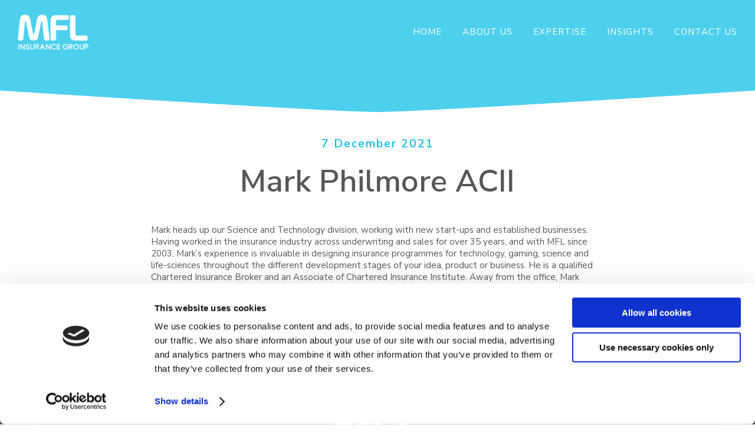

--- FILE ---
content_type: text/html; charset=UTF-8
request_url: https://mflinsurance.com/blog/team_members/mark-philmore/
body_size: 20353
content:
<!DOCTYPE html>
<html lang="en-GB">
<head>
<meta charset="UTF-8">
<meta name="viewport" content="width=device-width, initial-scale=1">
<meta http-equiv="X-UA-Compatible" content="IE=edge">
<link rel="profile" href="//gmpg.org/xfn/11">
<link rel="pingback" href="https://mflinsurance.com/xmlrpc.php">
<link rel="canonical" href="https://mflinsurance.com/blog/team_members/mark-philmore/">
<link rel="shortcut icon" href="https://mflinsurance.com/favicon.png">
<link href="https://fonts.googleapis.com/css?family=Hind:300,400,500,600&display=swap" rel="stylesheet">
<link href="https://fonts.googleapis.com/css?family=Rozha+One&display=swap" rel="stylesheet">
<link rel="preconnect" href="https://fonts.googleapis.com">
<link rel="preconnect" href="https://fonts.gstatic.com" crossorigin>
<link href="https://fonts.googleapis.com/css2?family=Nunito+Sans:wght@300;400;600;700&display=swap" rel="stylesheet">
<link rel="stylesheet" href="https://mflinsurance.com/wp-content/themes/bn/css/brands.min.css">
<script src="https://kit.fontawesome.com/7d630de236.js" crossorigin="anonymous"></script>
<script type="application/ld+json">
{
  "@context": "http://schema.org",
  "@type": "LocalBusiness",
  "image": "https://mflinsurance.com/wp-content/uploads/2021/12/mfl-logo-part-colour.png",
  "@id": "https://mflinsurance.com",
  "name": "MFL Insurance Group Limited",
  "address": {
    "@type": "PostalAddress",
    "streetAddress": "Barlow House, Minshull Street",
    "addressLocality": "Manchester ",
    "addressRegion": "Manchester",
    "postalCode": "M1 3DZ",
    "addressCountry": "England"
  },
  "geo": {
    "@type": "GeoCoordinates",
    "latitude": 53.47906027339899,
    "longitude": -2.236583171682322
  },
  "url": "https://mflinsurance.com",
  "telephone": "+44 161 236 2532"
}
</script><script type="text/javascript" data-cookieconsent="ignore">
	window.dataLayer = window.dataLayer || [];

	function gtag() {
		dataLayer.push(arguments);
	}

	gtag("consent", "default", {
		ad_personalization: "denied",
		ad_storage: "denied",
		ad_user_data: "denied",
		analytics_storage: "denied",
		functionality_storage: "denied",
		personalization_storage: "denied",
		security_storage: "granted",
		wait_for_update: 500,
	});
	gtag("set", "ads_data_redaction", true);
	gtag("set", "url_passthrough", true);
</script>
<script type="text/javascript"
		id="Cookiebot"
		src="https://consent.cookiebot.com/uc.js"
		data-implementation="wp"
		data-cbid="04e934e6-a33e-494c-a091-e35631529c97"
							data-blockingmode="auto"
	></script>
<meta name='robots' content='index, follow, max-image-preview:large, max-snippet:-1, max-video-preview:-1' />

	<!-- This site is optimized with the Yoast SEO plugin v26.7 - https://yoast.com/wordpress/plugins/seo/ -->
	<title>Mark Philmore ACII - MFL Insurance Group Ltd</title>
	<link rel="canonical" href="https://mflinsurance.com/blog/team_members/mark-philmore/" />
	<meta property="og:locale" content="en_GB" />
	<meta property="og:type" content="article" />
	<meta property="og:title" content="Mark Philmore ACII - MFL Insurance Group Ltd" />
	<meta property="og:description" content="Mark heads up our Science and Technology division, working with new start-ups and established businesses. Having worked in the insurance industry across underwriting and sales for over 35 years, and with MFL since 2003, Mark’s experience is invaluable in designing insurance programmes for technology, gaming, science and life-sciences throughout the different development stages of your [&hellip;]" />
	<meta property="og:url" content="https://mflinsurance.com/blog/team_members/mark-philmore/" />
	<meta property="og:site_name" content="MFL Insurance Group Ltd" />
	<meta property="article:modified_time" content="2025-11-17T11:59:40+00:00" />
	<meta name="twitter:card" content="summary_large_image" />
	<meta name="twitter:site" content="@McParlandFinn" />
	<script type="application/ld+json" class="yoast-schema-graph">{"@context":"https://schema.org","@graph":[{"@type":"WebPage","@id":"https://mflinsurance.com/blog/team_members/mark-philmore/","url":"https://mflinsurance.com/blog/team_members/mark-philmore/","name":"Mark Philmore ACII - MFL Insurance Group Ltd","isPartOf":{"@id":"https://mflinsurance.com/#website"},"datePublished":"2021-12-07T17:16:46+00:00","dateModified":"2025-11-17T11:59:40+00:00","breadcrumb":{"@id":"https://mflinsurance.com/blog/team_members/mark-philmore/#breadcrumb"},"inLanguage":"en-GB","potentialAction":[{"@type":"ReadAction","target":["https://mflinsurance.com/blog/team_members/mark-philmore/"]}]},{"@type":"BreadcrumbList","@id":"https://mflinsurance.com/blog/team_members/mark-philmore/#breadcrumb","itemListElement":[{"@type":"ListItem","position":1,"name":"Home","item":"https://mflinsurance.com/"},{"@type":"ListItem","position":2,"name":"Mark Philmore ACII"}]},{"@type":"WebSite","@id":"https://mflinsurance.com/#website","url":"https://mflinsurance.com/","name":"MFL Insurance Group","description":"MFL Insurance Group Ltd","publisher":{"@id":"https://mflinsurance.com/#organization"},"alternateName":"MFL","potentialAction":[{"@type":"SearchAction","target":{"@type":"EntryPoint","urlTemplate":"https://mflinsurance.com/?s={search_term_string}"},"query-input":{"@type":"PropertyValueSpecification","valueRequired":true,"valueName":"search_term_string"}}],"inLanguage":"en-GB"},{"@type":"Organization","@id":"https://mflinsurance.com/#organization","name":"MFL Insurance Group","alternateName":"MFL","url":"https://mflinsurance.com/","logo":{"@type":"ImageObject","inLanguage":"en-GB","@id":"https://mflinsurance.com/#/schema/logo/image/","url":"https://mflinsurance.com/wp-content/uploads/2023/08/logo-small.png","contentUrl":"https://mflinsurance.com/wp-content/uploads/2023/08/logo-small.png","width":291,"height":291,"caption":"MFL Insurance Group"},"image":{"@id":"https://mflinsurance.com/#/schema/logo/image/"},"sameAs":["https://x.com/McParlandFinn","https://www.linkedin.com/company/mfl-insurance-group"]}]}</script>
	<!-- / Yoast SEO plugin. -->


<link rel='dns-prefetch' href='//www.googletagmanager.com' />
<link rel='dns-prefetch' href='//use.fontawesome.com' />
<link rel='dns-prefetch' href='//fonts.googleapis.com' />
<link rel='preconnect' href='https://fonts.gstatic.com' crossorigin />
<link rel="alternate" type="application/rss+xml" title="MFL Insurance Group Ltd &raquo; Feed" href="https://mflinsurance.com/feed/" />
<link rel="alternate" type="application/rss+xml" title="MFL Insurance Group Ltd &raquo; Comments Feed" href="https://mflinsurance.com/comments/feed/" />
<link rel="alternate" title="oEmbed (JSON)" type="application/json+oembed" href="https://mflinsurance.com/wp-json/oembed/1.0/embed?url=https%3A%2F%2Fmflinsurance.com%2Fblog%2Fteam_members%2Fmark-philmore%2F" />
<link rel="alternate" title="oEmbed (XML)" type="text/xml+oembed" href="https://mflinsurance.com/wp-json/oembed/1.0/embed?url=https%3A%2F%2Fmflinsurance.com%2Fblog%2Fteam_members%2Fmark-philmore%2F&#038;format=xml" />
<style id='wp-img-auto-sizes-contain-inline-css' type='text/css'>
img:is([sizes=auto i],[sizes^="auto," i]){contain-intrinsic-size:3000px 1500px}
/*# sourceURL=wp-img-auto-sizes-contain-inline-css */
</style>
<style id='wp-emoji-styles-inline-css' type='text/css'>

	img.wp-smiley, img.emoji {
		display: inline !important;
		border: none !important;
		box-shadow: none !important;
		height: 1em !important;
		width: 1em !important;
		margin: 0 0.07em !important;
		vertical-align: -0.1em !important;
		background: none !important;
		padding: 0 !important;
	}
/*# sourceURL=wp-emoji-styles-inline-css */
</style>
<style id='wp-block-library-inline-css' type='text/css'>
:root{--wp-block-synced-color:#7a00df;--wp-block-synced-color--rgb:122,0,223;--wp-bound-block-color:var(--wp-block-synced-color);--wp-editor-canvas-background:#ddd;--wp-admin-theme-color:#007cba;--wp-admin-theme-color--rgb:0,124,186;--wp-admin-theme-color-darker-10:#006ba1;--wp-admin-theme-color-darker-10--rgb:0,107,160.5;--wp-admin-theme-color-darker-20:#005a87;--wp-admin-theme-color-darker-20--rgb:0,90,135;--wp-admin-border-width-focus:2px}@media (min-resolution:192dpi){:root{--wp-admin-border-width-focus:1.5px}}.wp-element-button{cursor:pointer}:root .has-very-light-gray-background-color{background-color:#eee}:root .has-very-dark-gray-background-color{background-color:#313131}:root .has-very-light-gray-color{color:#eee}:root .has-very-dark-gray-color{color:#313131}:root .has-vivid-green-cyan-to-vivid-cyan-blue-gradient-background{background:linear-gradient(135deg,#00d084,#0693e3)}:root .has-purple-crush-gradient-background{background:linear-gradient(135deg,#34e2e4,#4721fb 50%,#ab1dfe)}:root .has-hazy-dawn-gradient-background{background:linear-gradient(135deg,#faaca8,#dad0ec)}:root .has-subdued-olive-gradient-background{background:linear-gradient(135deg,#fafae1,#67a671)}:root .has-atomic-cream-gradient-background{background:linear-gradient(135deg,#fdd79a,#004a59)}:root .has-nightshade-gradient-background{background:linear-gradient(135deg,#330968,#31cdcf)}:root .has-midnight-gradient-background{background:linear-gradient(135deg,#020381,#2874fc)}:root{--wp--preset--font-size--normal:16px;--wp--preset--font-size--huge:42px}.has-regular-font-size{font-size:1em}.has-larger-font-size{font-size:2.625em}.has-normal-font-size{font-size:var(--wp--preset--font-size--normal)}.has-huge-font-size{font-size:var(--wp--preset--font-size--huge)}.has-text-align-center{text-align:center}.has-text-align-left{text-align:left}.has-text-align-right{text-align:right}.has-fit-text{white-space:nowrap!important}#end-resizable-editor-section{display:none}.aligncenter{clear:both}.items-justified-left{justify-content:flex-start}.items-justified-center{justify-content:center}.items-justified-right{justify-content:flex-end}.items-justified-space-between{justify-content:space-between}.screen-reader-text{border:0;clip-path:inset(50%);height:1px;margin:-1px;overflow:hidden;padding:0;position:absolute;width:1px;word-wrap:normal!important}.screen-reader-text:focus{background-color:#ddd;clip-path:none;color:#444;display:block;font-size:1em;height:auto;left:5px;line-height:normal;padding:15px 23px 14px;text-decoration:none;top:5px;width:auto;z-index:100000}html :where(.has-border-color){border-style:solid}html :where([style*=border-top-color]){border-top-style:solid}html :where([style*=border-right-color]){border-right-style:solid}html :where([style*=border-bottom-color]){border-bottom-style:solid}html :where([style*=border-left-color]){border-left-style:solid}html :where([style*=border-width]){border-style:solid}html :where([style*=border-top-width]){border-top-style:solid}html :where([style*=border-right-width]){border-right-style:solid}html :where([style*=border-bottom-width]){border-bottom-style:solid}html :where([style*=border-left-width]){border-left-style:solid}html :where(img[class*=wp-image-]){height:auto;max-width:100%}:where(figure){margin:0 0 1em}html :where(.is-position-sticky){--wp-admin--admin-bar--position-offset:var(--wp-admin--admin-bar--height,0px)}@media screen and (max-width:600px){html :where(.is-position-sticky){--wp-admin--admin-bar--position-offset:0px}}

/*# sourceURL=wp-block-library-inline-css */
</style><style id='global-styles-inline-css' type='text/css'>
:root{--wp--preset--aspect-ratio--square: 1;--wp--preset--aspect-ratio--4-3: 4/3;--wp--preset--aspect-ratio--3-4: 3/4;--wp--preset--aspect-ratio--3-2: 3/2;--wp--preset--aspect-ratio--2-3: 2/3;--wp--preset--aspect-ratio--16-9: 16/9;--wp--preset--aspect-ratio--9-16: 9/16;--wp--preset--color--black: #000000;--wp--preset--color--cyan-bluish-gray: #abb8c3;--wp--preset--color--white: #ffffff;--wp--preset--color--pale-pink: #f78da7;--wp--preset--color--vivid-red: #cf2e2e;--wp--preset--color--luminous-vivid-orange: #ff6900;--wp--preset--color--luminous-vivid-amber: #fcb900;--wp--preset--color--light-green-cyan: #7bdcb5;--wp--preset--color--vivid-green-cyan: #00d084;--wp--preset--color--pale-cyan-blue: #8ed1fc;--wp--preset--color--vivid-cyan-blue: #0693e3;--wp--preset--color--vivid-purple: #9b51e0;--wp--preset--gradient--vivid-cyan-blue-to-vivid-purple: linear-gradient(135deg,rgb(6,147,227) 0%,rgb(155,81,224) 100%);--wp--preset--gradient--light-green-cyan-to-vivid-green-cyan: linear-gradient(135deg,rgb(122,220,180) 0%,rgb(0,208,130) 100%);--wp--preset--gradient--luminous-vivid-amber-to-luminous-vivid-orange: linear-gradient(135deg,rgb(252,185,0) 0%,rgb(255,105,0) 100%);--wp--preset--gradient--luminous-vivid-orange-to-vivid-red: linear-gradient(135deg,rgb(255,105,0) 0%,rgb(207,46,46) 100%);--wp--preset--gradient--very-light-gray-to-cyan-bluish-gray: linear-gradient(135deg,rgb(238,238,238) 0%,rgb(169,184,195) 100%);--wp--preset--gradient--cool-to-warm-spectrum: linear-gradient(135deg,rgb(74,234,220) 0%,rgb(151,120,209) 20%,rgb(207,42,186) 40%,rgb(238,44,130) 60%,rgb(251,105,98) 80%,rgb(254,248,76) 100%);--wp--preset--gradient--blush-light-purple: linear-gradient(135deg,rgb(255,206,236) 0%,rgb(152,150,240) 100%);--wp--preset--gradient--blush-bordeaux: linear-gradient(135deg,rgb(254,205,165) 0%,rgb(254,45,45) 50%,rgb(107,0,62) 100%);--wp--preset--gradient--luminous-dusk: linear-gradient(135deg,rgb(255,203,112) 0%,rgb(199,81,192) 50%,rgb(65,88,208) 100%);--wp--preset--gradient--pale-ocean: linear-gradient(135deg,rgb(255,245,203) 0%,rgb(182,227,212) 50%,rgb(51,167,181) 100%);--wp--preset--gradient--electric-grass: linear-gradient(135deg,rgb(202,248,128) 0%,rgb(113,206,126) 100%);--wp--preset--gradient--midnight: linear-gradient(135deg,rgb(2,3,129) 0%,rgb(40,116,252) 100%);--wp--preset--font-size--small: 13px;--wp--preset--font-size--medium: 20px;--wp--preset--font-size--large: 36px;--wp--preset--font-size--x-large: 42px;--wp--preset--spacing--20: 0.44rem;--wp--preset--spacing--30: 0.67rem;--wp--preset--spacing--40: 1rem;--wp--preset--spacing--50: 1.5rem;--wp--preset--spacing--60: 2.25rem;--wp--preset--spacing--70: 3.38rem;--wp--preset--spacing--80: 5.06rem;--wp--preset--shadow--natural: 6px 6px 9px rgba(0, 0, 0, 0.2);--wp--preset--shadow--deep: 12px 12px 50px rgba(0, 0, 0, 0.4);--wp--preset--shadow--sharp: 6px 6px 0px rgba(0, 0, 0, 0.2);--wp--preset--shadow--outlined: 6px 6px 0px -3px rgb(255, 255, 255), 6px 6px rgb(0, 0, 0);--wp--preset--shadow--crisp: 6px 6px 0px rgb(0, 0, 0);}:where(.is-layout-flex){gap: 0.5em;}:where(.is-layout-grid){gap: 0.5em;}body .is-layout-flex{display: flex;}.is-layout-flex{flex-wrap: wrap;align-items: center;}.is-layout-flex > :is(*, div){margin: 0;}body .is-layout-grid{display: grid;}.is-layout-grid > :is(*, div){margin: 0;}:where(.wp-block-columns.is-layout-flex){gap: 2em;}:where(.wp-block-columns.is-layout-grid){gap: 2em;}:where(.wp-block-post-template.is-layout-flex){gap: 1.25em;}:where(.wp-block-post-template.is-layout-grid){gap: 1.25em;}.has-black-color{color: var(--wp--preset--color--black) !important;}.has-cyan-bluish-gray-color{color: var(--wp--preset--color--cyan-bluish-gray) !important;}.has-white-color{color: var(--wp--preset--color--white) !important;}.has-pale-pink-color{color: var(--wp--preset--color--pale-pink) !important;}.has-vivid-red-color{color: var(--wp--preset--color--vivid-red) !important;}.has-luminous-vivid-orange-color{color: var(--wp--preset--color--luminous-vivid-orange) !important;}.has-luminous-vivid-amber-color{color: var(--wp--preset--color--luminous-vivid-amber) !important;}.has-light-green-cyan-color{color: var(--wp--preset--color--light-green-cyan) !important;}.has-vivid-green-cyan-color{color: var(--wp--preset--color--vivid-green-cyan) !important;}.has-pale-cyan-blue-color{color: var(--wp--preset--color--pale-cyan-blue) !important;}.has-vivid-cyan-blue-color{color: var(--wp--preset--color--vivid-cyan-blue) !important;}.has-vivid-purple-color{color: var(--wp--preset--color--vivid-purple) !important;}.has-black-background-color{background-color: var(--wp--preset--color--black) !important;}.has-cyan-bluish-gray-background-color{background-color: var(--wp--preset--color--cyan-bluish-gray) !important;}.has-white-background-color{background-color: var(--wp--preset--color--white) !important;}.has-pale-pink-background-color{background-color: var(--wp--preset--color--pale-pink) !important;}.has-vivid-red-background-color{background-color: var(--wp--preset--color--vivid-red) !important;}.has-luminous-vivid-orange-background-color{background-color: var(--wp--preset--color--luminous-vivid-orange) !important;}.has-luminous-vivid-amber-background-color{background-color: var(--wp--preset--color--luminous-vivid-amber) !important;}.has-light-green-cyan-background-color{background-color: var(--wp--preset--color--light-green-cyan) !important;}.has-vivid-green-cyan-background-color{background-color: var(--wp--preset--color--vivid-green-cyan) !important;}.has-pale-cyan-blue-background-color{background-color: var(--wp--preset--color--pale-cyan-blue) !important;}.has-vivid-cyan-blue-background-color{background-color: var(--wp--preset--color--vivid-cyan-blue) !important;}.has-vivid-purple-background-color{background-color: var(--wp--preset--color--vivid-purple) !important;}.has-black-border-color{border-color: var(--wp--preset--color--black) !important;}.has-cyan-bluish-gray-border-color{border-color: var(--wp--preset--color--cyan-bluish-gray) !important;}.has-white-border-color{border-color: var(--wp--preset--color--white) !important;}.has-pale-pink-border-color{border-color: var(--wp--preset--color--pale-pink) !important;}.has-vivid-red-border-color{border-color: var(--wp--preset--color--vivid-red) !important;}.has-luminous-vivid-orange-border-color{border-color: var(--wp--preset--color--luminous-vivid-orange) !important;}.has-luminous-vivid-amber-border-color{border-color: var(--wp--preset--color--luminous-vivid-amber) !important;}.has-light-green-cyan-border-color{border-color: var(--wp--preset--color--light-green-cyan) !important;}.has-vivid-green-cyan-border-color{border-color: var(--wp--preset--color--vivid-green-cyan) !important;}.has-pale-cyan-blue-border-color{border-color: var(--wp--preset--color--pale-cyan-blue) !important;}.has-vivid-cyan-blue-border-color{border-color: var(--wp--preset--color--vivid-cyan-blue) !important;}.has-vivid-purple-border-color{border-color: var(--wp--preset--color--vivid-purple) !important;}.has-vivid-cyan-blue-to-vivid-purple-gradient-background{background: var(--wp--preset--gradient--vivid-cyan-blue-to-vivid-purple) !important;}.has-light-green-cyan-to-vivid-green-cyan-gradient-background{background: var(--wp--preset--gradient--light-green-cyan-to-vivid-green-cyan) !important;}.has-luminous-vivid-amber-to-luminous-vivid-orange-gradient-background{background: var(--wp--preset--gradient--luminous-vivid-amber-to-luminous-vivid-orange) !important;}.has-luminous-vivid-orange-to-vivid-red-gradient-background{background: var(--wp--preset--gradient--luminous-vivid-orange-to-vivid-red) !important;}.has-very-light-gray-to-cyan-bluish-gray-gradient-background{background: var(--wp--preset--gradient--very-light-gray-to-cyan-bluish-gray) !important;}.has-cool-to-warm-spectrum-gradient-background{background: var(--wp--preset--gradient--cool-to-warm-spectrum) !important;}.has-blush-light-purple-gradient-background{background: var(--wp--preset--gradient--blush-light-purple) !important;}.has-blush-bordeaux-gradient-background{background: var(--wp--preset--gradient--blush-bordeaux) !important;}.has-luminous-dusk-gradient-background{background: var(--wp--preset--gradient--luminous-dusk) !important;}.has-pale-ocean-gradient-background{background: var(--wp--preset--gradient--pale-ocean) !important;}.has-electric-grass-gradient-background{background: var(--wp--preset--gradient--electric-grass) !important;}.has-midnight-gradient-background{background: var(--wp--preset--gradient--midnight) !important;}.has-small-font-size{font-size: var(--wp--preset--font-size--small) !important;}.has-medium-font-size{font-size: var(--wp--preset--font-size--medium) !important;}.has-large-font-size{font-size: var(--wp--preset--font-size--large) !important;}.has-x-large-font-size{font-size: var(--wp--preset--font-size--x-large) !important;}
/*# sourceURL=global-styles-inline-css */
</style>

<style id='classic-theme-styles-inline-css' type='text/css'>
/*! This file is auto-generated */
.wp-block-button__link{color:#fff;background-color:#32373c;border-radius:9999px;box-shadow:none;text-decoration:none;padding:calc(.667em + 2px) calc(1.333em + 2px);font-size:1.125em}.wp-block-file__button{background:#32373c;color:#fff;text-decoration:none}
/*# sourceURL=/wp-includes/css/classic-themes.min.css */
</style>
<link rel='stylesheet' id='wp-components-css' href='https://mflinsurance.com/wp-includes/css/dist/components/style.min.css?ver=6.9' type='text/css' media='all' />
<link rel='stylesheet' id='wp-preferences-css' href='https://mflinsurance.com/wp-includes/css/dist/preferences/style.min.css?ver=6.9' type='text/css' media='all' />
<link rel='stylesheet' id='wp-block-editor-css' href='https://mflinsurance.com/wp-includes/css/dist/block-editor/style.min.css?ver=6.9' type='text/css' media='all' />
<link rel='stylesheet' id='popup-maker-block-library-style-css' href='https://mflinsurance.com/wp-content/plugins/popup-maker/dist/packages/block-library-style.css?ver=dbea705cfafe089d65f1' type='text/css' media='all' />
<link rel='stylesheet' id='fontawesome-free-css' href='https://mflinsurance.com/wp-content/plugins/getwid/vendors/fontawesome-free/css/all.min.css?ver=5.5.0' type='text/css' media='all' />
<link rel='stylesheet' id='slick-css' href='https://mflinsurance.com/wp-content/plugins/getwid/vendors/slick/slick/slick.min.css?ver=1.9.0' type='text/css' media='all' />
<link rel='stylesheet' id='slick-theme-css' href='https://mflinsurance.com/wp-content/plugins/getwid/vendors/slick/slick/slick-theme.min.css?ver=1.9.0' type='text/css' media='all' />
<link rel='stylesheet' id='mp-fancybox-css' href='https://mflinsurance.com/wp-content/plugins/getwid/vendors/mp-fancybox/jquery.fancybox.min.css?ver=3.5.7-mp.1' type='text/css' media='all' />
<link rel='stylesheet' id='getwid-blocks-css' href='https://mflinsurance.com/wp-content/plugins/getwid/assets/css/blocks.style.css?ver=2.1.3' type='text/css' media='all' />
<link rel='stylesheet' id='contact-form-7-css' href='https://mflinsurance.com/wp-content/plugins/contact-form-7/includes/css/styles.css?ver=6.1.4' type='text/css' media='all' />
<link rel='stylesheet' id='walcf7-datepicker-css-css' href='https://mflinsurance.com/wp-content/plugins/date-time-picker-for-contact-form-7/assets/css/jquery.datetimepicker.min.css?ver=1.0.0' type='text/css' media='all' />
<link rel='stylesheet' id='redux-extendify-styles-css' href='https://mflinsurance.com/wp-content/plugins/slick-popup/libs/admin/redux-framework/redux-core/assets/css/extendify-utilities.css?ver=4.4.5' type='text/css' media='all' />
<link rel='stylesheet' id='bn-style-css' href='https://mflinsurance.com/wp-content/themes/bn/style.css?ver=6.9' type='text/css' media='all' />
<link rel='stylesheet' id='bn-sass-compiled-css' href='https://mflinsurance.com/wp-content/themes/bn/sass/compiled/main.css?ver=6.9' type='text/css' media='all' />
<link rel='stylesheet' id='bn-slick-style-css' href='https://mflinsurance.com/wp-content/themes/bn/js/lib/slick-1.8.0/slick.css?ver=6.9' type='text/css' media='all' />
<link rel='stylesheet' id='custom-fa-css' href='https://use.fontawesome.com/releases/v5.9.0/css/all.css?ver=6.9' type='text/css' media='all' />
<link rel='stylesheet' id='uacf7-frontend-style-css' href='https://mflinsurance.com/wp-content/plugins/ultimate-addons-for-contact-form-7/assets/css/uacf7-frontend.css?ver=6.9' type='text/css' media='all' />
<link rel='stylesheet' id='uacf7-form-style-css' href='https://mflinsurance.com/wp-content/plugins/ultimate-addons-for-contact-form-7/assets/css/form-style.css?ver=6.9' type='text/css' media='all' />
<link rel='stylesheet' id='uacf7-column-css' href='https://mflinsurance.com/wp-content/plugins/ultimate-addons-for-contact-form-7/addons/column/grid/columns.css?ver=6.9' type='text/css' media='all' />
<link rel='stylesheet' id='uacf7-multistep-style-css' href='https://mflinsurance.com/wp-content/plugins/ultimate-addons-for-contact-form-7/addons/multistep/assets/css/multistep.css?ver=6.9' type='text/css' media='all' />
<link rel='stylesheet' id='cf7cf-style-css' href='https://mflinsurance.com/wp-content/plugins/cf7-conditional-fields/style.css?ver=2.6.7' type='text/css' media='all' />
<link rel="preload" as="style" href="https://fonts.googleapis.com/css?family=Nunito%20Sans:700%7COpen%20Sans:700&#038;display=swap&#038;ver=1653926031" /><link rel="stylesheet" href="https://fonts.googleapis.com/css?family=Nunito%20Sans:700%7COpen%20Sans:700&#038;display=swap&#038;ver=1653926031" media="print" onload="this.media='all'"><noscript><link rel="stylesheet" href="https://fonts.googleapis.com/css?family=Nunito%20Sans:700%7COpen%20Sans:700&#038;display=swap&#038;ver=1653926031" /></noscript><script type="text/javascript" src="https://mflinsurance.com/wp-content/plugins/svg-support/vendor/DOMPurify/DOMPurify.min.js?ver=2.5.8" id="bodhi-dompurify-library-js"></script>
<script type="text/javascript" src="https://mflinsurance.com/wp-includes/js/jquery/jquery.min.js?ver=3.7.1" id="jquery-core-js"></script>
<script type="text/javascript" src="https://mflinsurance.com/wp-includes/js/jquery/jquery-migrate.min.js?ver=3.4.1" id="jquery-migrate-js"></script>
<script type="text/javascript" id="bodhi_svg_inline-js-extra">
/* <![CDATA[ */
var svgSettings = {"skipNested":""};
//# sourceURL=bodhi_svg_inline-js-extra
/* ]]> */
</script>
<script type="text/javascript" src="https://mflinsurance.com/wp-content/plugins/svg-support/js/min/svgs-inline-min.js" id="bodhi_svg_inline-js"></script>
<script type="text/javascript" id="bodhi_svg_inline-js-after">
/* <![CDATA[ */
cssTarget={"Bodhi":"img.style-svg","ForceInlineSVG":"style-svg"};ForceInlineSVGActive="false";frontSanitizationEnabled="on";
//# sourceURL=bodhi_svg_inline-js-after
/* ]]> */
</script>
<script type="text/javascript" src="https://mflinsurance.com/wp-content/themes/bn/js/scripts.js?ver=1.0.0" id="bnscripts-js"></script>
<script type="text/javascript" src="https://mflinsurance.com/wp-content/themes/bn/js/lib/picturefill.min.js?ver=3.0.2" id="picturefill-js"></script>

<!-- Google tag (gtag.js) snippet added by Site Kit -->
<!-- Google Analytics snippet added by Site Kit -->
<script type="text/javascript" src="https://www.googletagmanager.com/gtag/js?id=GT-WR9FNLZ" id="google_gtagjs-js" async></script>
<script type="text/javascript" id="google_gtagjs-js-after">
/* <![CDATA[ */
window.dataLayer = window.dataLayer || [];function gtag(){dataLayer.push(arguments);}
gtag("set","linker",{"domains":["mflinsurance.com"]});
gtag("js", new Date());
gtag("set", "developer_id.dZTNiMT", true);
gtag("config", "GT-WR9FNLZ");
//# sourceURL=google_gtagjs-js-after
/* ]]> */
</script>
<link rel="https://api.w.org/" href="https://mflinsurance.com/wp-json/" /><link rel="EditURI" type="application/rsd+xml" title="RSD" href="https://mflinsurance.com/xmlrpc.php?rsd" />
<meta name="generator" content="WordPress 6.9" />
<link rel='shortlink' href='https://mflinsurance.com/?p=309' />
<meta name="generator" content="Site Kit by Google 1.168.0" /><meta name="generator" content="Redux 4.4.5" /><link rel="shortcut icon" href="https://mflinsurance.com/wp-content/themes/bn/favicon.png" /><noscript><style>.lazyload[data-src]{display:none !important;}</style></noscript><style>.lazyload{background-image:none !important;}.lazyload:before{background-image:none !important;}</style>		<style type="text/css" id="wp-custom-css">
			input[type="radio" i] {
    background-color: initial;
    cursor: default;
    appearance: auto;
    box-sizing: border-box;
    margin: 3px 3px 30px 5px;
    padding: initial;
    border: initial;
}

div#wpcf7-f1535-p1533-o1 {
  background-color: #f6f6f6;
	padding: 20px;
}

div#wpcf7-f3586-o1,  {
  background-color: #f6f6f6;
	padding: 20px;
}

h2.form-title{
	font-size: 35px;
}

form button, input[type="button"], input[type="reset"], input[type="submit"] {
    float: left;
    margin: 0 20px 20px 0;
    padding: 8px 50px;
    border: none;
    color: #fff;
    -webkit-transition: all .5s;
    -moz-transition: all .5s;
    -o-transition: all .5s;
    transition: all .5s;
    background-color: #00bce7;
}

/* CSS */
.button-75 {
  align-items: center;
  background-image: linear-gradient(135deg, #00bce7 50%, #fff7a6);
  border: 0;
  border-radius: 10px;
  box-sizing: border-box;
  color: #fff;
  cursor: pointer;
  display: flex;
  flex-direction: column;
  font-family: "Segoe UI",sans-serif;
  font-size: 16px;
  font-weight: 700;
  height: 54px;
  justify-content: center;
  letter-spacing: .4px;
  line-height: 1;
  max-width: 100%;
  padding-left: 20px;
  padding-right: 20px;
  padding-top: 3px;
  text-decoration: none;
  text-transform: uppercase;
  user-select: none;
  -webkit-user-select: none;
  touch-action: manipulation;
}

.button-75:active {
  outline: 0;
}

.button-75:hover {
  outline: 0;
}

.button-75 span {
  transition: all 200ms;
}

.button-75:hover span {
  transform: scale(.9);
  opacity: .75;
}

@media screen and (max-width: 991px) {
  .button-75 {
    font-size: 15px;
    height: 50px;
  }

  .button-75 span {
    line-height: 50px;
  }
}

ol, ul {
    list-style: decimal-leading-zero inside;
}

.circle {
  border-radius: 50%;
  width: 40px;
  height: 40px;
  padding: 10px;
  background: #00bce7;
  border: 3px solid #00bce7;
  color: #fff;
  text-align: center;
  font: 32px;
	    margin-bottom: 20px;
    margin-right: 10px;
}

blockquote {
max-width: 100%;
margin: 20px;
padding: 20px;
background: #effcff;
border-left:5px solid #00bce7;
}

sup {
	font-size: small;
	vertical-align: super;
}

. covered {
	font-family: 'Nothing You Could Do', cursive;
	font-size: 85px
}

.contact-form-section-form-wrapper select, .contact-form-section-form-wrapper input[type=date] {
    padding: 13px 20px;
    background-color: #e6eaed;
    border: none;
    border-radius: 7px;
    font-family: 'Montserrat', sans-serif; }

span.wpcf7-list-item { display: block; }


.wpcf7 .cf7-psForm {
    background: none repeat scroll 0 0 #effcff;
    border: 1px solid #effcff;
    padding: 20px;
}

/* CSS BUTTONS CAAV */
.button-caav {
  appearance: none;
  backface-visibility: hidden;
  background-color: #005232;
  border-radius: 0px;
  border-style: none;
  box-shadow: none;
  box-sizing: border-box;
  color: #fff;
  cursor: pointer;
  display: inline-block;
  font-family: Inter,-apple-system,system-ui,"Segoe UI",Helvetica,Arial,sans-serif;
  font-size: 15px;
  font-weight: 500;
  height: 50px;
  letter-spacing: normal;
  line-height: 1.5;
  outline: none;
  overflow: hidden;
  padding: 14px 30px;
  position: relative;
  text-align: center;
  text-decoration: none;
  transform: translate3d(0, 0, 0);
  transition: all .3s;
  user-select: none;
  -webkit-user-select: none;
  touch-action: manipulation;
  vertical-align: top;
  white-space: nowrap;
}

.button-caav:hover {
  background-color: #00bce7;
  box-shadow: rgba(0, 0, 0, .05) 0 5px 30px, rgba(0, 0, 0, .05) 0 1px 4px;
  opacity: 1;
  transform: translateY(0);
  transition-duration: .35s;
}

.button-caav:hover:after {
  opacity: .5;
}

.button-caav:active {
  box-shadow: rgba(0, 0, 0, .1) 0 3px 6px 0, rgba(0, 0, 0, .1) 0 0 10px 0, rgba(0, 0, 0, .1) 0 1px 4px -1px;
  transform: translateY(2px);
  transition-duration: .35s;
}

.button-caav:active:after {
  opacity: 1;
}

@media (min-width: 768px) {
  .button-65 {
    padding: 14px 22px;
    width: 176px;
  }
}

/* CSS BUTTONS AVLP */
.button-66 {
  appearance: none;
  backface-visibility: hidden;
  background-color: #001a71;
  border-radius: 0px;
  border-style: none;
  box-shadow: none;
  box-sizing: border-box;
  color: #fff;
  cursor: pointer;
  display: inline-block;
  font-family: Inter,-apple-system,system-ui,"Segoe UI",Helvetica,Arial,sans-serif;
  font-size: 15px;
  font-weight: 500;
  height: 50px;
  letter-spacing: normal;
  line-height: 1.5;
  outline: none;
  overflow: hidden;
  padding: 14px 30px;
  position: relative;
  text-align: center;
  text-decoration: none;
  transform: translate3d(0, 0, 0);
  transition: all .3s;
  user-select: none;
  -webkit-user-select: none;
  touch-action: manipulation;
  vertical-align: top;
  white-space: nowrap;
}

.button-66:hover {
  background-color: #00bce7;
  box-shadow: rgba(0, 0, 0, .05) 0 5px 30px, rgba(0, 0, 0, .05) 0 1px 4px;
  opacity: 1;
  transform: translateY(0);
  transition-duration: .35s;
}

.button-66:hover:after {
  opacity: .5;
}

.button-66:active {
  box-shadow: rgba(0, 0, 0, .1) 0 3px 6px 0, rgba(0, 0, 0, .1) 0 0 10px 0, rgba(0, 0, 0, .1) 0 1px 4px -1px;
  transform: translateY(2px);
  transition-duration: .35s;
}

.button-66:active:after {
  opacity: 1;
}

@media (min-width: 768px) {
  .button-65 {
    padding: 14px 22px;
    width: 176px;
  }
}

.cool-vertical-timeline-body.both-sided .timeline-content .position-left .story-details, .cool-vertical-timeline-body.one-sided.right .timeline-content .story-details {
    border-right: 4px solid #00bce7;
}

.cool-vertical-timeline-body .timeline-content.icon-false .timeline-block-icon {
    width: 20px;
    height: 20px;
    background: #00bce7;
    border: none;
    top: 10px;
}

.cool-vertical-timeline-body.both-sided .timeline-content .position-right .story-details, .cool-vertical-timeline-body.one-sided.left .timeline-content .story-details {
    border-left: 4px solid #00bce7;
}

.cool-vertical-timeline-body.both-sided .timeline-content .position-left .story-details::before, .cool-vertical-timeline-body.one-sided.right .timeline-content .story-details:before {
    content: "";
    display: block;
    border: 15px solid transparent;
    border-left-color: #00bce7;
    position: absolute;
    right: -32px;
    top: 16px;
}

.cool-vertical-timeline-body.both-sided .timeline-content .position-right .story-details::before, .cool-vertical-timeline-body.one-sided.left .timeline-content .story-details:before {
    content: "";
    display: block;
    border: 15px solid transparent;
    border-right-color: #00bce7;
    position: absolute;
    left: -32px;
    top: 16px;
}

.wpcf7-list-item {
    display: block;
    background-color: #e6eaed;
    border: none;
    border-radius: 7px;
    font-family: 'Montserrat', sans-serif;
    margin-top: 10px;
    padding: 10px;
}

.wpcf7 input[type="text"],
.wpcf7 input[type="email"],
.wpcf7 input[type="date"]
.wpcf7 textarea {
	width: 100%;
padding: 13px 20px;
    background-color: #e6eaed;
    border: none;
    border-radius: 7px;
    font-family: 'Montserrat', sans-serif;
}



		</style>
		<style id="splite_opts-dynamic-css" title="dynamic-css" class="redux-options-output">{color:#EFEFEF;}{color:#00bce7;}{background-color:#EFEFEF;background-repeat:no-repeat;background-position:center center;background-size:cover;}</style>	
<noscript>
	<link rel="stylesheet" href="https://mflinsurance.com/wp-content/themes/bn/css/no-js.css">
	</noscript>
	
</head>

	
	

	
	
<body class="wp-singular team_members-template-default single single-team_members postid-309 wp-theme-bn mark-philmore orientation-landscape desktop-device group-blog">

<div id="page" class="hfeed site">

	<a class="skip-link screen-reader-text" href="#content">Skip to content</a>
    
	
		
	
	<div class="menu nav-menu content-fixed content-top" id="mega-menu-wrapper">
		<div class="content-absolute content-bottom content-left full-width" id="mega-menu-bottom-border"></div>
	<nav id="mega-menu-nav-wrapper">
		<div class="mega-menu-items-wrapper">
						<div class="menu-mega-menu-container"><ul id="mega-menu" class="menu"><li id="menu-item-3076" class="menu-item menu-item-type-post_type menu-item-object-page menu-item-home menu-item-3076 data-page-id-7"><a href="https://mflinsurance.com/" data-page-id="7">Home Page</a><i class="fas fa-chevron-down"></i></li>
<li id="menu-item-2969" class="menu-item menu-item-type-post_type menu-item-object-page menu-item-has-children menu-item-2969 data-page-id-9"><a href="https://mflinsurance.com/about-us/" data-page-id="9">About Us</a><i class="fas fa-chevron-down"></i>
<ul class="sub-menu">
	<li id="menu-item-3614" class="menu-item menu-item-type-post_type menu-item-object-page menu-item-has-children menu-item-3614 data-page-id-2198"><a href="https://mflinsurance.com/expertise/" data-page-id="2198">Our Divisions</a><i class="fas fa-chevron-down"></i>
	<ul class="sub-menu">
		<li id="menu-item-3506" class="menu-item menu-item-type-post_type menu-item-object-page menu-item-3506 data-page-id-1799"><a href="https://mflinsurance.com/expertise/affinity/" data-page-id="1799">Affinity</a><i class="fas fa-chevron-down"></i></li>
		<li id="menu-item-2912" class="menu-item menu-item-type-post_type menu-item-object-page menu-item-2912 data-page-id-1192"><a href="https://mflinsurance.com/expertise/corporate/" data-page-id="1192">Corporate</a><i class="fas fa-chevron-down"></i></li>
		<li id="menu-item-3611" class="menu-item menu-item-type-post_type menu-item-object-page menu-item-3611 data-page-id-2869"><a href="https://mflinsurance.com/expertise/professions/" data-page-id="2869">Professions</a><i class="fas fa-chevron-down"></i></li>
		<li id="menu-item-2914" class="menu-item menu-item-type-post_type menu-item-object-page menu-item-2914 data-page-id-1196"><a href="https://mflinsurance.com/expertise/science-technology/" data-page-id="1196">Science &#038; Technology</a><i class="fas fa-chevron-down"></i></li>
		<li id="menu-item-2915" class="menu-item menu-item-type-post_type menu-item-object-page menu-item-2915 data-page-id-1198"><a href="https://mflinsurance.com/expertise/claims-and-risk-management/" data-page-id="1198">Claims and Risk Management</a><i class="fas fa-chevron-down"></i></li>
	</ul>
</li>
	<li id="menu-item-296" class="menu-item menu-item-type-post_type menu-item-object-page menu-item-296 data-page-id-15"><a href="https://mflinsurance.com/our-team/" data-page-id="15">Our Team</a><i class="fas fa-chevron-down"></i></li>
</ul>
</li>
<li id="menu-item-2970" class="menu-item menu-item-type-post_type menu-item-object-page menu-item-has-children menu-item-2970 data-page-id-2198"><a href="https://mflinsurance.com/expertise/" data-page-id="2198">Expertise</a><i class="fas fa-chevron-down"></i>
<ul class="sub-menu">
	<li id="menu-item-2916" class="menu-item menu-item-type-post_type menu-item-object-page menu-item-has-children menu-item-2916 data-page-id-1799"><a href="https://mflinsurance.com/expertise/affinity/" data-page-id="1799">Affinity</a><i class="fas fa-chevron-down"></i>
	<ul class="sub-menu">
		<li id="menu-item-3425" class="menu-item menu-item-type-post_type menu-item-object-page menu-item-3425 data-page-id-3422"><a href="https://mflinsurance.com/expertise/affinity/ciat/" data-page-id="3422">Chartered Institute of Architectural Technologists</a><i class="fas fa-chevron-down"></i></li>
		<li id="menu-item-2921" class="menu-item menu-item-type-post_type menu-item-object-page menu-item-2921 data-page-id-2206"><a href="https://mflinsurance.com/expertise/affinity/cieem/" data-page-id="2206">Chartered Institute of Ecology and Environmental Management</a><i class="fas fa-chevron-down"></i></li>
		<li id="menu-item-3538" class="menu-item menu-item-type-post_type menu-item-object-page menu-item-3538 data-page-id-3530"><a href="https://mflinsurance.com/expertise/affinity/institute-of-historic-building-conservation/" data-page-id="3530">Institute of Historic Building Conservation</a><i class="fas fa-chevron-down"></i></li>
		<li id="menu-item-3400" class="menu-item menu-item-type-post_type menu-item-object-page menu-item-3400 data-page-id-3390"><a href="https://mflinsurance.com/expertise/affinity/li/" data-page-id="3390">Landscape Institute</a><i class="fas fa-chevron-down"></i></li>
		<li id="menu-item-3528" class="menu-item menu-item-type-custom menu-item-object-custom menu-item-3528 data-page-id-3528"><a href="/expertise/affinity/translators-and-interpreters-professional-indemnity-insurance/" data-page-id="3528">Scottish Collaborative of Sign Language Interpreters</a><i class="fas fa-chevron-down"></i></li>
		<li id="menu-item-3492" class="menu-item menu-item-type-post_type menu-item-object-page menu-item-3492 data-page-id-3478"><a href="https://mflinsurance.com/expertise/affinity/sgld/" data-page-id="3478">Society of Garden and Landscape Designers</a><i class="fas fa-chevron-down"></i></li>
		<li id="menu-item-3527" class="menu-item menu-item-type-custom menu-item-object-custom menu-item-3527 data-page-id-3527"><a href="/expertise/affinity/translators-and-interpreters-professional-indemnity-insurance/" data-page-id="3527">Visual Language Professionals</a><i class="fas fa-chevron-down"></i></li>
	</ul>
</li>
	<li id="menu-item-2924" class="menu-item menu-item-type-post_type menu-item-object-page menu-item-has-children menu-item-2924 data-page-id-2869"><a href="https://mflinsurance.com/expertise/professions/" data-page-id="2869">Professions</a><i class="fas fa-chevron-down"></i>
	<ul class="sub-menu">
		<li id="menu-item-2926" class="menu-item menu-item-type-post_type menu-item-object-page menu-item-2926 data-page-id-2613"><a href="https://mflinsurance.com/expertise/professions/surveyors-insurance/" data-page-id="2613">Surveyors Insurance</a><i class="fas fa-chevron-down"></i></li>
		<li id="menu-item-2930" class="menu-item menu-item-type-post_type menu-item-object-page menu-item-2930 data-page-id-2541"><a href="https://mflinsurance.com/expertise/professions/solicitors-insurance/" data-page-id="2541">Solicitors Insurance</a><i class="fas fa-chevron-down"></i></li>
		<li id="menu-item-2925" class="menu-item menu-item-type-post_type menu-item-object-page menu-item-2925 data-page-id-2220"><a href="https://mflinsurance.com/expertise/professions/notary-public/" data-page-id="2220">Notary Public</a><i class="fas fa-chevron-down"></i></li>
		<li id="menu-item-3675" class="menu-item menu-item-type-post_type menu-item-object-page menu-item-3675 data-page-id-3672"><a href="https://mflinsurance.com/expertise/professions/design-and-construction-professionals/" data-page-id="3672">Design and construction professionals</a><i class="fas fa-chevron-down"></i></li>
		<li id="menu-item-2928" class="menu-item menu-item-type-post_type menu-item-object-page menu-item-2928 data-page-id-2599"><a href="https://mflinsurance.com/expertise/professions/accountants-insurance/" data-page-id="2599">Accountants Insurance</a><i class="fas fa-chevron-down"></i></li>
		<li id="menu-item-3835" class="menu-item menu-item-type-post_type menu-item-object-page menu-item-3835 data-page-id-3826"><a href="https://mflinsurance.com/expertise/professions/consultants-insurance/" data-page-id="3826">Consultants Insurance</a><i class="fas fa-chevron-down"></i></li>
		<li id="menu-item-2929" class="menu-item menu-item-type-post_type menu-item-object-page menu-item-2929 data-page-id-2654"><a href="https://mflinsurance.com/expertise/professions/insurance-brokers/" data-page-id="2654">Insurance Brokers</a><i class="fas fa-chevron-down"></i></li>
		<li id="menu-item-3529" class="menu-item menu-item-type-post_type menu-item-object-page menu-item-3529 data-page-id-3509"><a href="https://mflinsurance.com/expertise/affinity/translators-and-interpreters-professional-indemnity-insurance/" data-page-id="3509">Translators and Interpreters insurance</a><i class="fas fa-chevron-down"></i></li>
		<li id="menu-item-2938" class="menu-item menu-item-type-post_type menu-item-object-page menu-item-2938 data-page-id-2702"><a href="https://mflinsurance.com/expertise/professions/central-association-of-agricultural-valuers/" data-page-id="2702">Central Association of Agricultural Valuers</a><i class="fas fa-chevron-down"></i></li>
		<li id="menu-item-2939" class="menu-item menu-item-type-post_type menu-item-object-page menu-item-2939 data-page-id-2243"><a href="https://mflinsurance.com/expertise/professions/association-of-valuers-of-licensed-property-members/" data-page-id="2243">Association of Valuers of Licensed Property members</a><i class="fas fa-chevron-down"></i></li>
	</ul>
</li>
	<li id="menu-item-3615" class="menu-item menu-item-type-post_type menu-item-object-page menu-item-3615 data-page-id-1192"><a href="https://mflinsurance.com/expertise/corporate/" data-page-id="1192">Corporate</a><i class="fas fa-chevron-down"></i></li>
	<li id="menu-item-3681" class="menu-item menu-item-type-post_type menu-item-object-page menu-item-has-children menu-item-3681 data-page-id-1196"><a href="https://mflinsurance.com/expertise/science-technology/" data-page-id="1196">Science &#038; Technology</a><i class="fas fa-chevron-down"></i>
	<ul class="sub-menu">
		<li id="menu-item-2942" class="menu-item menu-item-type-post_type menu-item-object-page menu-item-2942 data-page-id-2674"><a href="https://mflinsurance.com/expertise/lifescience-insurance/" data-page-id="2674">Lifescience</a><i class="fas fa-chevron-down"></i></li>
		<li id="menu-item-2945" class="menu-item menu-item-type-post_type menu-item-object-page menu-item-2945 data-page-id-2899"><a href="https://mflinsurance.com/expertise/lifescience-insurance/medical-device-insurance/" data-page-id="2899">Medical Device Insurance</a><i class="fas fa-chevron-down"></i></li>
		<li id="menu-item-2946" class="menu-item menu-item-type-post_type menu-item-object-page menu-item-2946 data-page-id-2901"><a href="https://mflinsurance.com/expertise/lifescience-insurance/clinical-trials-insurance/" data-page-id="2901">Clinical Trials Insurance</a><i class="fas fa-chevron-down"></i></li>
		<li id="menu-item-2948" class="menu-item menu-item-type-post_type menu-item-object-page menu-item-2948 data-page-id-2905"><a href="https://mflinsurance.com/expertise/lifescience-insurance/rd-for-start-up-organisations/" data-page-id="2905">R&#038;D for Start-up Organisations</a><i class="fas fa-chevron-down"></i></li>
		<li id="menu-item-2949" class="menu-item menu-item-type-post_type menu-item-object-page menu-item-2949 data-page-id-1847"><a href="https://mflinsurance.com/expertise/lifescience-insurance/intellectual-property-insurance/" data-page-id="1847">Intellectual Property Insurance</a><i class="fas fa-chevron-down"></i></li>
		<li id="menu-item-2950" class="menu-item menu-item-type-post_type menu-item-object-page menu-item-2950 data-page-id-2877"><a href="https://mflinsurance.com/expertise/technology/" data-page-id="2877">Technology</a><i class="fas fa-chevron-down"></i></li>
		<li id="menu-item-3873" class="menu-item menu-item-type-post_type menu-item-object-page menu-item-3873 data-page-id-3858"><a href="https://mflinsurance.com/expertise/game-developers/" data-page-id="3858">Game Developers</a><i class="fas fa-chevron-down"></i></li>
		<li id="menu-item-4217" class="menu-item menu-item-type-post_type menu-item-object-page menu-item-4217 data-page-id-4207"><a href="https://mflinsurance.com/expertise/defence-contractors/" data-page-id="4207">Defence Contractors</a><i class="fas fa-chevron-down"></i></li>
	</ul>
</li>
	<li id="menu-item-3838" class="menu-item menu-item-type-post_type menu-item-object-page menu-item-3838 data-page-id-1198"><a href="https://mflinsurance.com/expertise/claims-and-risk-management/" data-page-id="1198">Claims and Risk Management</a><i class="fas fa-chevron-down"></i></li>
	<li id="menu-item-2954" class="menu-item menu-item-type-post_type menu-item-object-page menu-item-has-children menu-item-2954 data-page-id-2867"><a href="https://mflinsurance.com/expertise/insurance-solutions/" data-page-id="2867">Insurance Solutions</a><i class="fas fa-chevron-down"></i>
	<ul class="sub-menu">
		<li id="menu-item-2957" class="menu-item menu-item-type-post_type menu-item-object-page menu-item-2957 data-page-id-2123"><a href="https://mflinsurance.com/expertise/insurance-solutions/professional-indemnity-insurance/" data-page-id="2123">Professional Indemnity Insurance</a><i class="fas fa-chevron-down"></i></li>
		<li id="menu-item-2961" class="menu-item menu-item-type-post_type menu-item-object-page menu-item-2961 data-page-id-2154"><a href="https://mflinsurance.com/expertise/insurance-solutions/cyber-cover-insurance/" data-page-id="2154">Cyber Cover Insurance</a><i class="fas fa-chevron-down"></i></li>
		<li id="menu-item-2963" class="menu-item menu-item-type-post_type menu-item-object-page menu-item-2963 data-page-id-2156"><a href="https://mflinsurance.com/expertise/insurance-solutions/management-liability/" data-page-id="2156">Management Liability</a><i class="fas fa-chevron-down"></i></li>
		<li id="menu-item-2962" class="menu-item menu-item-type-post_type menu-item-object-page menu-item-2962 data-page-id-2158"><a href="https://mflinsurance.com/expertise/insurance-solutions/directors-officers-insurance/" data-page-id="2158">Directors’ &#038; Officers’ Insurance</a><i class="fas fa-chevron-down"></i></li>
		<li id="menu-item-3102" class="menu-item menu-item-type-post_type menu-item-object-page menu-item-3102 data-page-id-1961"><a href="https://mflinsurance.com/expertise/insurance-solutions/office-insurance/" data-page-id="1961">Office Insurance</a><i class="fas fa-chevron-down"></i></li>
		<li id="menu-item-2955" class="menu-item menu-item-type-post_type menu-item-object-page menu-item-2955 data-page-id-2160"><a href="https://mflinsurance.com/expertise/insurance-solutions/fidelity-insurance/" data-page-id="2160">Fidelity Insurance</a><i class="fas fa-chevron-down"></i></li>
		<li id="menu-item-2960" class="menu-item menu-item-type-post_type menu-item-object-page menu-item-2960 data-page-id-2164"><a href="https://mflinsurance.com/expertise/insurance-solutions/business-travel-insurance/" data-page-id="2164">Business Travel Insurance</a><i class="fas fa-chevron-down"></i></li>
		<li id="menu-item-2959" class="menu-item menu-item-type-post_type menu-item-object-page menu-item-2959 data-page-id-2167"><a href="https://mflinsurance.com/expertise/insurance-solutions/motor-fleet-insurance/" data-page-id="2167">Motor Fleet Insurance</a><i class="fas fa-chevron-down"></i></li>
	</ul>
</li>
</ul>
</li>
<li id="menu-item-3078" class="menu-item menu-item-type-post_type menu-item-object-page menu-item-3078 data-page-id-2037"><a href="https://mflinsurance.com/information-hub/" data-page-id="2037">Information Hub</a><i class="fas fa-chevron-down"></i></li>
<li id="menu-item-3077" class="menu-item menu-item-type-post_type menu-item-object-page current_page_parent menu-item-3077 data-page-id-2816"><a href="https://mflinsurance.com/blog/" data-page-id="2816">Blog</a><i class="fas fa-chevron-down"></i></li>
<li id="menu-item-3079" class="menu-item menu-item-type-post_type menu-item-object-page menu-item-3079 data-page-id-19"><a href="https://mflinsurance.com/contact-us/" data-page-id="19">Contact Us</a><i class="fas fa-chevron-down"></i></li>
</ul></div>		</div>
		<div class="mega-menu-item-teaser-content-wrapper">
			
						
						<div class="mega-menu-item-teaser-content-item" id="mega-menu-item-teaser-content-item-5257" data-id="5257">
							<div class="mega-menu-item-teaser-content-item-inner">
			
								<div class="mega-menu-page-desc-wrapper">
									<h4 class="font-blue sub-heading">Thank you for Downloading</h4>
									<p></p>
								</div>


																<div class="mega-menu-page-image-wrapper lazyload" style="" data-back="https://mflinsurance.com/wp-content/uploads/2022/03/corporate.jpg" data-eio-rwidth="600" data-eio-rheight="600">

								</div>
							
							</div>
						</div>

								
						<div class="mega-menu-item-teaser-content-item" id="mega-menu-item-teaser-content-item-4545" data-id="4545">
							<div class="mega-menu-item-teaser-content-item-inner">
			
								<div class="mega-menu-page-desc-wrapper">
									<h4 class="font-blue sub-heading">Glossary of Insurance Terms</h4>
									<p></p>
								</div>


																<div class="mega-menu-page-image-wrapper lazyload" style="" data-back="https://mflinsurance.com/wp-content/uploads/2022/03/corporate.jpg" data-eio-rwidth="600" data-eio-rheight="600">

								</div>
							
							</div>
						</div>

								
						<div class="mega-menu-item-teaser-content-item" id="mega-menu-item-teaser-content-item-4537" data-id="4537">
							<div class="mega-menu-item-teaser-content-item-inner">
			
								<div class="mega-menu-page-desc-wrapper">
									<h4 class="font-blue sub-heading">Small and Micro Office Insurance</h4>
									<p></p>
								</div>


																<div class="mega-menu-page-image-wrapper lazyload" style="" data-back="https://mflinsurance.com/wp-content/uploads/2022/03/corporate.jpg" data-eio-rwidth="600" data-eio-rheight="600">

								</div>
							
							</div>
						</div>

								
						<div class="mega-menu-item-teaser-content-item" id="mega-menu-item-teaser-content-item-3593" data-id="3593">
							<div class="mega-menu-item-teaser-content-item-inner">
			
								<div class="mega-menu-page-desc-wrapper">
									<h4 class="font-blue sub-heading">connected medical devices cyber risk whitepaper</h4>
									<p></p>
								</div>


																<div class="mega-menu-page-image-wrapper lazyload" style="" data-back="https://mflinsurance.com/wp-content/uploads/2022/03/corporate.jpg" data-eio-rwidth="600" data-eio-rheight="600">

								</div>
							
							</div>
						</div>

								
						<div class="mega-menu-item-teaser-content-item" id="mega-menu-item-teaser-content-item-3582" data-id="3582">
							<div class="mega-menu-item-teaser-content-item-inner">
			
								<div class="mega-menu-page-desc-wrapper">
									<h4 class="font-blue sub-heading">connected medical devices cyber risk</h4>
									<p></p>
								</div>


																<div class="mega-menu-page-image-wrapper lazyload" style="" data-back="https://mflinsurance.com/wp-content/uploads/2022/03/corporate.jpg" data-eio-rwidth="600" data-eio-rheight="600">

								</div>
							
							</div>
						</div>

								
						<div class="mega-menu-item-teaser-content-item" id="mega-menu-item-teaser-content-item-4300" data-id="4300">
							<div class="mega-menu-item-teaser-content-item-inner">
			
								<div class="mega-menu-page-desc-wrapper">
									<h4 class="font-blue sub-heading">CSD Proposal form request</h4>
									<p></p>
								</div>


																<div class="mega-menu-page-image-wrapper lazyload" style="" data-back="https://mflinsurance.com/wp-content/uploads/2022/03/corporate.jpg" data-eio-rwidth="600" data-eio-rheight="600">

								</div>
							
							</div>
						</div>

								
						<div class="mega-menu-item-teaser-content-item" id="mega-menu-item-teaser-content-item-4315" data-id="4315">
							<div class="mega-menu-item-teaser-content-item-inner">
			
								<div class="mega-menu-page-desc-wrapper">
									<h4 class="font-blue sub-heading">IHBC Proposal form request</h4>
									<p></p>
								</div>


																<div class="mega-menu-page-image-wrapper lazyload" style="" data-back="https://mflinsurance.com/wp-content/uploads/2022/03/corporate.jpg" data-eio-rwidth="600" data-eio-rheight="600">

								</div>
							
							</div>
						</div>

								
						<div class="mega-menu-item-teaser-content-item" id="mega-menu-item-teaser-content-item-3374" data-id="3374">
							<div class="mega-menu-item-teaser-content-item-inner">
			
								<div class="mega-menu-page-desc-wrapper">
									<h4 class="font-blue sub-heading">CIEEM Proposal form request</h4>
									<p></p>
								</div>


																<div class="mega-menu-page-image-wrapper lazyload" style="" data-back="https://mflinsurance.com/wp-content/uploads/2022/03/corporate.jpg" data-eio-rwidth="600" data-eio-rheight="600">

								</div>
							
							</div>
						</div>

								
						<div class="mega-menu-item-teaser-content-item" id="mega-menu-item-teaser-content-item-3448" data-id="3448">
							<div class="mega-menu-item-teaser-content-item-inner">
			
								<div class="mega-menu-page-desc-wrapper">
									<h4 class="font-blue sub-heading">CIAT Proposal form request</h4>
									<p></p>
								</div>


																<div class="mega-menu-page-image-wrapper lazyload" style="" data-back="https://mflinsurance.com/wp-content/uploads/2022/03/corporate.jpg" data-eio-rwidth="600" data-eio-rheight="600">

								</div>
							
							</div>
						</div>

								
						<div class="mega-menu-item-teaser-content-item" id="mega-menu-item-teaser-content-item-5306" data-id="5306">
							<div class="mega-menu-item-teaser-content-item-inner">
			
								<div class="mega-menu-page-desc-wrapper">
									<h4 class="font-blue sub-heading">SGLD Proposal form request</h4>
									<p></p>
								</div>


																<div class="mega-menu-page-image-wrapper lazyload" style="" data-back="https://mflinsurance.com/wp-content/uploads/2022/03/corporate.jpg" data-eio-rwidth="600" data-eio-rheight="600">

								</div>
							
							</div>
						</div>

								
						<div class="mega-menu-item-teaser-content-item" id="mega-menu-item-teaser-content-item-3406" data-id="3406">
							<div class="mega-menu-item-teaser-content-item-inner">
			
								<div class="mega-menu-page-desc-wrapper">
									<h4 class="font-blue sub-heading">LI Proposal form request</h4>
									<p></p>
								</div>


																<div class="mega-menu-page-image-wrapper lazyload" style="" data-back="https://mflinsurance.com/wp-content/uploads/2022/03/corporate.jpg" data-eio-rwidth="600" data-eio-rheight="600">

								</div>
							
							</div>
						</div>

								
						<div class="mega-menu-item-teaser-content-item" id="mega-menu-item-teaser-content-item-7" data-id="7">
							<div class="mega-menu-item-teaser-content-item-inner">
			
								<div class="mega-menu-page-desc-wrapper">
									<h4 class="font-blue sub-heading">Home Page</h4>
									<p></p>
								</div>


																<div class="mega-menu-page-image-wrapper lazyload" style="" data-back="https://mflinsurance.com/wp-content/uploads/2022/03/professionals-3.jpg" data-eio-rwidth="667" data-eio-rheight="300">

								</div>
							
							</div>
						</div>

								
						<div class="mega-menu-item-teaser-content-item" id="mega-menu-item-teaser-content-item-9" data-id="9">
							<div class="mega-menu-item-teaser-content-item-inner">
			
								<div class="mega-menu-page-desc-wrapper">
									<h4 class="font-blue sub-heading">About Us</h4>
									<p>We are specialist insurance brokers, who are passionate about our clients’ insurance requirements, offering extensive technical knowledge and experience within all insurance markets.</p>
								</div>


																<div class="mega-menu-page-image-wrapper lazyload" style="" data-back="https://mflinsurance.com/wp-content/uploads/2022/03/professionals.jpg" data-eio-rwidth="667" data-eio-rheight="300">

								</div>
							
							</div>
						</div>

								
						<div class="mega-menu-item-teaser-content-item" id="mega-menu-item-teaser-content-item-11" data-id="11">
							<div class="mega-menu-item-teaser-content-item-inner">
			
								<div class="mega-menu-page-desc-wrapper">
									<h4 class="font-blue sub-heading">Our Divisions</h4>
									<p>Phasellus et elit ipsum. Nunc non faucibus eros, sit amet accumsan nisl. Pellentesque habitant morbi tristique senectus et netus et malesuada fames ac turpis egestas.</p>
								</div>


																<div class="mega-menu-page-image-wrapper lazyload" style="" data-back="https://mflinsurance.com/wp-content/uploads/2022/03/professionals.jpg" data-eio-rwidth="667" data-eio-rheight="300">

								</div>
							
							</div>
						</div>

								
						<div class="mega-menu-item-teaser-content-item" id="mega-menu-item-teaser-content-item-15" data-id="15">
							<div class="mega-menu-item-teaser-content-item-inner">
			
								<div class="mega-menu-page-desc-wrapper">
									<h4 class="font-blue sub-heading">Our Team</h4>
									<p>All of our people are experts in their field.</p>
								</div>


																<div class="mega-menu-page-image-wrapper lazyload" style="" data-back="https://mflinsurance.com/wp-content/uploads/2022/03/office4.jpg" data-eio-rwidth="600" data-eio-rheight="600">

								</div>
							
							</div>
						</div>

								
						<div class="mega-menu-item-teaser-content-item" id="mega-menu-item-teaser-content-item-2198" data-id="2198">
							<div class="mega-menu-item-teaser-content-item-inner">
			
								<div class="mega-menu-page-desc-wrapper">
									<h4 class="font-blue sub-heading">Expertise</h4>
									<p>We provide bespoke insurance solutions to clients across our Affinity, Professions, Corporate, Science & Technology divisions. Backed by our in-house claims and risk management team when you need us most. </p>
								</div>


																<div class="mega-menu-page-image-wrapper lazyload" style="" data-back="https://mflinsurance.com/wp-content/uploads/2022/03/professionals-3.jpg" data-eio-rwidth="667" data-eio-rheight="300">

								</div>
							
							</div>
						</div>

								
						<div class="mega-menu-item-teaser-content-item" id="mega-menu-item-teaser-content-item-4207" data-id="4207">
							<div class="mega-menu-item-teaser-content-item-inner">
			
								<div class="mega-menu-page-desc-wrapper">
									<h4 class="font-blue sub-heading">Defence Contractors</h4>
									<p></p>
								</div>


																<div class="mega-menu-page-image-wrapper lazyload" style="" data-back="https://mflinsurance.com/wp-content/uploads/2022/03/corporate.jpg" data-eio-rwidth="600" data-eio-rheight="600">

								</div>
							
							</div>
						</div>

								
						<div class="mega-menu-item-teaser-content-item" id="mega-menu-item-teaser-content-item-1192" data-id="1192">
							<div class="mega-menu-item-teaser-content-item-inner">
			
								<div class="mega-menu-page-desc-wrapper">
									<h4 class="font-blue sub-heading">Corporate</h4>
									<p>Our Corporate division works with you to identify your biggest risk exposures, creating an insurance programme to protect your business. </p>
								</div>


																<div class="mega-menu-page-image-wrapper lazyload" style="" data-back="https://mflinsurance.com/wp-content/uploads/2021/12/grid-image-4.jpg" data-eio-rwidth="640" data-eio-rheight="300">

								</div>
							
							</div>
						</div>

								
						<div class="mega-menu-item-teaser-content-item" id="mega-menu-item-teaser-content-item-1196" data-id="1196">
							<div class="mega-menu-item-teaser-content-item-inner">
			
								<div class="mega-menu-page-desc-wrapper">
									<h4 class="font-blue sub-heading">Science &#038; Technology</h4>
									<p>Our Science & Technology division advises start-up and established Life Science and Technology businesses, devising insurance programmes to protect them. </p>
								</div>


																<div class="mega-menu-page-image-wrapper lazyload" style="" data-back="https://mflinsurance.com/wp-content/uploads/2022/03/science-and-technology.jpg" data-eio-rwidth="600" data-eio-rheight="600">

								</div>
							
							</div>
						</div>

								
						<div class="mega-menu-item-teaser-content-item" id="mega-menu-item-teaser-content-item-1198" data-id="1198">
							<div class="mega-menu-item-teaser-content-item-inner">
			
								<div class="mega-menu-page-desc-wrapper">
									<h4 class="font-blue sub-heading">Claims and Risk Management</h4>
									<p>Our in-house Claims & Risk Management division provide our clients with advice and assistance on claims and risk management, including our Contract and Collateral Warranty Review service.</p>
								</div>


																<div class="mega-menu-page-image-wrapper lazyload" style="" data-back="https://mflinsurance.com/wp-content/uploads/2021/12/grid-image-4.jpg" data-eio-rwidth="640" data-eio-rheight="300">

								</div>
							
							</div>
						</div>

								
						<div class="mega-menu-item-teaser-content-item" id="mega-menu-item-teaser-content-item-1799" data-id="1799">
							<div class="mega-menu-item-teaser-content-item-inner">
			
								<div class="mega-menu-page-desc-wrapper">
									<h4 class="font-blue sub-heading">Affinity</h4>
									<p>Our Affinity division provides bespoke insurance schemes for professional Institutes and Associations and its members.  </p>
								</div>


																<div class="mega-menu-page-image-wrapper lazyload" style="" data-back="https://mflinsurance.com/wp-content/uploads/2022/03/office1.jpg" data-eio-rwidth="768" data-eio-rheight="360">

								</div>
							
							</div>
						</div>

								
						<div class="mega-menu-item-teaser-content-item" id="mega-menu-item-teaser-content-item-3509" data-id="3509">
							<div class="mega-menu-item-teaser-content-item-inner">
			
								<div class="mega-menu-page-desc-wrapper">
									<h4 class="font-blue sub-heading">Translators and Interpreters professional indemnity insurance</h4>
									<p></p>
								</div>


																<div class="mega-menu-page-image-wrapper lazyload" style="" data-back="https://mflinsurance.com/wp-content/uploads/2023/01/translators-working.jpg" data-eio-rwidth="640" data-eio-rheight="300">

								</div>
							
							</div>
						</div>

								
						<div class="mega-menu-item-teaser-content-item" id="mega-menu-item-teaser-content-item-3530" data-id="3530">
							<div class="mega-menu-item-teaser-content-item-inner">
			
								<div class="mega-menu-page-desc-wrapper">
									<h4 class="font-blue sub-heading">Institute of Historic Building Conservation</h4>
									<p>IHBC has endorsed MFL for many years as its preferred insurance provider.</p>
								</div>


																<div class="mega-menu-page-image-wrapper lazyload" style="" data-back="https://mflinsurance.com/wp-content/uploads/2023/01/ihbc-insurance.jpg" data-eio-rwidth="600" data-eio-rheight="597">

								</div>
							
							</div>
						</div>

								
						<div class="mega-menu-item-teaser-content-item" id="mega-menu-item-teaser-content-item-3478" data-id="3478">
							<div class="mega-menu-item-teaser-content-item-inner">
			
								<div class="mega-menu-page-desc-wrapper">
									<h4 class="font-blue sub-heading">Society of Garden and Landscape Designers</h4>
									<p>SGLD has endorsed MFL for over 10 years as its preferred insurance provider.</p>
								</div>


																<div class="mega-menu-page-image-wrapper lazyload" style="" data-back="https://mflinsurance.com/wp-content/uploads/2022/12/garden-that-has-been-designed.jpg" data-eio-rwidth="640" data-eio-rheight="300">

								</div>
							
							</div>
						</div>

								
						<div class="mega-menu-item-teaser-content-item" id="mega-menu-item-teaser-content-item-3390" data-id="3390">
							<div class="mega-menu-item-teaser-content-item-inner">
			
								<div class="mega-menu-page-desc-wrapper">
									<h4 class="font-blue sub-heading">Landscape Institute</h4>
									<p>Insurance solutions for members of the Landscape Institute.</p>
								</div>


																<div class="mega-menu-page-image-wrapper lazyload" style="" data-back="https://mflinsurance.com/wp-content/uploads/2025/04/Landscape-Design-Logo.jpg" data-eio-rwidth="600" data-eio-rheight="600">

								</div>
							
							</div>
						</div>

								
						<div class="mega-menu-item-teaser-content-item" id="mega-menu-item-teaser-content-item-3422" data-id="3422">
							<div class="mega-menu-item-teaser-content-item-inner">
			
								<div class="mega-menu-page-desc-wrapper">
									<h4 class="font-blue sub-heading">Chartered Institute of Architectural Technologists</h4>
									<p>Insurance solutions for members of CIAT.</p>
								</div>


																<div class="mega-menu-page-image-wrapper lazyload" style="" data-back="https://mflinsurance.com/wp-content/uploads/2022/12/ciat-insurance.jpg" data-eio-rwidth="600" data-eio-rheight="600">

								</div>
							
							</div>
						</div>

								
						<div class="mega-menu-item-teaser-content-item" id="mega-menu-item-teaser-content-item-2206" data-id="2206">
							<div class="mega-menu-item-teaser-content-item-inner">
			
								<div class="mega-menu-page-desc-wrapper">
									<h4 class="font-blue sub-heading">Chartered Institute of Ecology and Environmental Management</h4>
									<p>Insurance solutions for members of CIEEM.</p>
								</div>


																<div class="mega-menu-page-image-wrapper lazyload" style="" data-back="https://mflinsurance.com/wp-content/uploads/2022/12/cieem-wetlandnew.jpg" data-eio-rwidth="600" data-eio-rheight="600">

								</div>
							
							</div>
						</div>

								
						<div class="mega-menu-item-teaser-content-item" id="mega-menu-item-teaser-content-item-2869" data-id="2869">
							<div class="mega-menu-item-teaser-content-item-inner">
			
								<div class="mega-menu-page-desc-wrapper">
									<h4 class="font-blue sub-heading">Professions</h4>
									<p>Our Professions division has extensive experience in arranging insurance programmes for and providing advice to, professionals from small businesses through to some of the largest practices.</p>
								</div>


																<div class="mega-menu-page-image-wrapper lazyload" style="" data-back="https://mflinsurance.com/wp-content/uploads/2022/03/cropped-professionals-2.jpg" data-eio-rwidth="1000" data-eio-rheight="250">

								</div>
							
							</div>
						</div>

								
						<div class="mega-menu-item-teaser-content-item" id="mega-menu-item-teaser-content-item-2220" data-id="2220">
							<div class="mega-menu-item-teaser-content-item-inner">
			
								<div class="mega-menu-page-desc-wrapper">
									<h4 class="font-blue sub-heading">Notary Public</h4>
									<p>Appropriate insurance to meet the minimum insurance requirements for the Notary Public</p>
								</div>


																<div class="mega-menu-page-image-wrapper lazyload" style="" data-back="https://mflinsurance.com/wp-content/uploads/2022/03/notary-public-updates.jpg" data-eio-rwidth="600" data-eio-rheight="600">

								</div>
							
							</div>
						</div>

								
						<div class="mega-menu-item-teaser-content-item" id="mega-menu-item-teaser-content-item-3672" data-id="3672">
							<div class="mega-menu-item-teaser-content-item-inner">
			
								<div class="mega-menu-page-desc-wrapper">
									<h4 class="font-blue sub-heading">Design and construction professionals</h4>
									<p>Insurance cover, including Professional Indemnity Insurance can be tailored to professionals working on Design and Construct projects, even if you sub-contract that element of the project out.</p>
								</div>


																<div class="mega-menu-page-image-wrapper lazyload" style="" data-back="https://mflinsurance.com/wp-content/uploads/2023/01/design-and-construction-of-building.jpg" data-eio-rwidth="640" data-eio-rheight="300">

								</div>
							
							</div>
						</div>

								
						<div class="mega-menu-item-teaser-content-item" id="mega-menu-item-teaser-content-item-2613" data-id="2613">
							<div class="mega-menu-item-teaser-content-item-inner">
			
								<div class="mega-menu-page-desc-wrapper">
									<h4 class="font-blue sub-heading">Surveyors Insurance</h4>
									<p>Our cover can be issued to be compliant with registered bodies – such as RICS – and tailored for non-chartered professionals too.</p>
								</div>


																<div class="mega-menu-page-image-wrapper lazyload" style="" data-back="https://mflinsurance.com/wp-content/uploads/2022/10/surveyor.jpg" data-eio-rwidth="600" data-eio-rheight="600">

								</div>
							
							</div>
						</div>

								
						<div class="mega-menu-item-teaser-content-item" id="mega-menu-item-teaser-content-item-3826" data-id="3826">
							<div class="mega-menu-item-teaser-content-item-inner">
			
								<div class="mega-menu-page-desc-wrapper">
									<h4 class="font-blue sub-heading">Consultants Insurance</h4>
									<p>Specialist cover for a wide range of consultancy professions</p>
								</div>


																<div class="mega-menu-page-image-wrapper lazyload" style="" data-back="https://mflinsurance.com/wp-content/uploads/2022/03/office3.jpg" data-eio-rwidth="600" data-eio-rheight="600">

								</div>
							
							</div>
						</div>

								
						<div class="mega-menu-item-teaser-content-item" id="mega-menu-item-teaser-content-item-2599" data-id="2599">
							<div class="mega-menu-item-teaser-content-item-inner">
			
								<div class="mega-menu-page-desc-wrapper">
									<h4 class="font-blue sub-heading">Accountants Insurance</h4>
									<p>Insurance for chartered and non-chartered accountants, including professional indemnity insurance.</p>
								</div>


																<div class="mega-menu-page-image-wrapper lazyload" style="" data-back="https://mflinsurance.com/wp-content/uploads/2022/10/accountants-pound-coin.jpg" data-eio-rwidth="600" data-eio-rheight="600">

								</div>
							
							</div>
						</div>

								
						<div class="mega-menu-item-teaser-content-item" id="mega-menu-item-teaser-content-item-2654" data-id="2654">
							<div class="mega-menu-item-teaser-content-item-inner">
			
								<div class="mega-menu-page-desc-wrapper">
									<h4 class="font-blue sub-heading">Insurance Brokers</h4>
									<p>Professional Indemnity Insurance for Insurance Brokers.</p>
								</div>


																<div class="mega-menu-page-image-wrapper lazyload" style="" data-back="https://mflinsurance.com/wp-content/uploads/2021/12/body-image-1.jpg" data-eio-rwidth="582" data-eio-rheight="600">

								</div>
							
							</div>
						</div>

								
						<div class="mega-menu-item-teaser-content-item" id="mega-menu-item-teaser-content-item-2541" data-id="2541">
							<div class="mega-menu-item-teaser-content-item-inner">
			
								<div class="mega-menu-page-desc-wrapper">
									<h4 class="font-blue sub-heading">Solicitors Insurance</h4>
									<p>Insurance solutions for Sole Practitioners, and firms with 2 to 25+ Partners</p>
								</div>


																<div class="mega-menu-page-image-wrapper lazyload" style="" data-back="https://mflinsurance.com/wp-content/uploads/2022/03/law-society-updates.jpg" data-eio-rwidth="600" data-eio-rheight="600">

								</div>
							
							</div>
						</div>

								
						<div class="mega-menu-item-teaser-content-item" id="mega-menu-item-teaser-content-item-2702" data-id="2702">
							<div class="mega-menu-item-teaser-content-item-inner">
			
								<div class="mega-menu-page-desc-wrapper">
									<h4 class="font-blue sub-heading">Central Association of Agricultural Valuers</h4>
									<p></p>
								</div>


																<div class="mega-menu-page-image-wrapper lazyload" style="" data-back="https://mflinsurance.com/wp-content/uploads/2022/03/corporate.jpg" data-eio-rwidth="600" data-eio-rheight="600">

								</div>
							
							</div>
						</div>

								
						<div class="mega-menu-item-teaser-content-item" id="mega-menu-item-teaser-content-item-2243" data-id="2243">
							<div class="mega-menu-item-teaser-content-item-inner">
			
								<div class="mega-menu-page-desc-wrapper">
									<h4 class="font-blue sub-heading">Association of Valuers of Licensed Property members</h4>
									<p>Exclusive Professional Indemnity Insurance facility for AVLP members.</p>
								</div>


																<div class="mega-menu-page-image-wrapper lazyload" style="" data-back="https://mflinsurance.com/wp-content/uploads/2023/01/licensed-premises.jpg" data-eio-rwidth="640" data-eio-rheight="300">

								</div>
							
							</div>
						</div>

								
						<div class="mega-menu-item-teaser-content-item" id="mega-menu-item-teaser-content-item-2674" data-id="2674">
							<div class="mega-menu-item-teaser-content-item-inner">
			
								<div class="mega-menu-page-desc-wrapper">
									<h4 class="font-blue sub-heading">Lifescience</h4>
									<p>Insurance solutions for Life Science professionals </p>
								</div>


																<div class="mega-menu-page-image-wrapper lazyload" style="" data-back="https://mflinsurance.com/wp-content/uploads/2022/03/science-and-technology.jpg" data-eio-rwidth="600" data-eio-rheight="600">

								</div>
							
							</div>
						</div>

								
						<div class="mega-menu-item-teaser-content-item" id="mega-menu-item-teaser-content-item-2899" data-id="2899">
							<div class="mega-menu-item-teaser-content-item-inner">
			
								<div class="mega-menu-page-desc-wrapper">
									<h4 class="font-blue sub-heading">Medical Device Insurance</h4>
									<p>Specialist liability insurance for medical device manufacturers and developers</p>
								</div>


																<div class="mega-menu-page-image-wrapper lazyload" style="" data-back="https://mflinsurance.com/wp-content/uploads/2023/01/medical-device-manufacturing.jpg" data-eio-rwidth="640" data-eio-rheight="300">

								</div>
							
							</div>
						</div>

								
						<div class="mega-menu-item-teaser-content-item" id="mega-menu-item-teaser-content-item-2901" data-id="2901">
							<div class="mega-menu-item-teaser-content-item-inner">
			
								<div class="mega-menu-page-desc-wrapper">
									<h4 class="font-blue sub-heading">Clinical Trials Insurance</h4>
									<p>Clinical trial insurance is a specialised form of insurance that provides coverage for the unique risks associated with conducting clinical trials. </p>
								</div>


																<div class="mega-menu-page-image-wrapper lazyload" style="" data-back="https://mflinsurance.com/wp-content/uploads/2023/01/doctor-writing-data-from-a-clinical-trial-e1765799725467.jpg" data-eio-rwidth="400" data-eio-rheight="300">

								</div>
							
							</div>
						</div>

								
						<div class="mega-menu-item-teaser-content-item" id="mega-menu-item-teaser-content-item-2905" data-id="2905">
							<div class="mega-menu-item-teaser-content-item-inner">
			
								<div class="mega-menu-page-desc-wrapper">
									<h4 class="font-blue sub-heading">R&#038;D for Start-up Organisations</h4>
									<p>Insurance that grows with you. </p>
								</div>


																<div class="mega-menu-page-image-wrapper lazyload" style="" data-back="https://mflinsurance.com/wp-content/uploads/2022/03/corporate.jpg" data-eio-rwidth="600" data-eio-rheight="600">

								</div>
							
							</div>
						</div>

								
						<div class="mega-menu-item-teaser-content-item" id="mega-menu-item-teaser-content-item-1847" data-id="1847">
							<div class="mega-menu-item-teaser-content-item-inner">
			
								<div class="mega-menu-page-desc-wrapper">
									<h4 class="font-blue sub-heading">Intellectual Property Insurance</h4>
									<p>Insurance that can fund the protection your Intellectual Property.</p>
								</div>


																<div class="mega-menu-page-image-wrapper lazyload" style="" data-back="https://mflinsurance.com/wp-content/uploads/2022/05/mainimage.png" data-eio-rwidth="1179" data-eio-rheight="1080">

								</div>
							
							</div>
						</div>

								
						<div class="mega-menu-item-teaser-content-item" id="mega-menu-item-teaser-content-item-3858" data-id="3858">
							<div class="mega-menu-item-teaser-content-item-inner">
			
								<div class="mega-menu-page-desc-wrapper">
									<h4 class="font-blue sub-heading">Game Developers</h4>
									<p>Risk and Insurance solutions for Game Development businesses</p>
								</div>


																<div class="mega-menu-page-image-wrapper lazyload" style="" data-back="https://mflinsurance.com/wp-content/uploads/2022/03/corporate.jpg" data-eio-rwidth="600" data-eio-rheight="600">

								</div>
							
							</div>
						</div>

								
						<div class="mega-menu-item-teaser-content-item" id="mega-menu-item-teaser-content-item-2877" data-id="2877">
							<div class="mega-menu-item-teaser-content-item-inner">
			
								<div class="mega-menu-page-desc-wrapper">
									<h4 class="font-blue sub-heading">Technology</h4>
									<p>Risk and Insurance solutions for technology businesses</p>
								</div>


																<div class="mega-menu-page-image-wrapper lazyload" style="" data-back="https://mflinsurance.com/wp-content/uploads/2023/01/computer-chip.jpg" data-eio-rwidth="640" data-eio-rheight="300">

								</div>
							
							</div>
						</div>

								
						<div class="mega-menu-item-teaser-content-item" id="mega-menu-item-teaser-content-item-2867" data-id="2867">
							<div class="mega-menu-item-teaser-content-item-inner">
			
								<div class="mega-menu-page-desc-wrapper">
									<h4 class="font-blue sub-heading">Insurance Solutions</h4>
									<p>Create the appropriate insurance portfolio to protect your business. From Professional Indemnity to Cyber Insurance, the range of our insurance covers available is vast. This means whatever your business, we can help you protect it.</p>
								</div>


																<div class="mega-menu-page-image-wrapper lazyload" style="" data-back="https://mflinsurance.com/wp-content/uploads/2022/03/architectural-technologist-insurance-1.jpg" data-eio-rwidth="640" data-eio-rheight="300">

								</div>
							
							</div>
						</div>

								
						<div class="mega-menu-item-teaser-content-item" id="mega-menu-item-teaser-content-item-2160" data-id="2160">
							<div class="mega-menu-item-teaser-content-item-inner">
			
								<div class="mega-menu-page-desc-wrapper">
									<h4 class="font-blue sub-heading">Fidelity Insurance</h4>
									<p>Protect from dishonesty or fraud with Fidelity Insurance</p>
								</div>


																<div class="mega-menu-page-image-wrapper lazyload" style="" data-back="https://mflinsurance.com/wp-content/uploads/2023/01/dishonest-employee-volunteer.jpg" data-eio-rwidth="640" data-eio-rheight="300">

								</div>
							
							</div>
						</div>

								
						<div class="mega-menu-item-teaser-content-item" id="mega-menu-item-teaser-content-item-2123" data-id="2123">
							<div class="mega-menu-item-teaser-content-item-inner">
			
								<div class="mega-menu-page-desc-wrapper">
									<h4 class="font-blue sub-heading">Professional Indemnity Insurance</h4>
									<p>Professional indemnity (PI) insurance can offer protection for your business if a client alleges negligent acts, errors/omissions/actual negligent acts or offered poor advice.</p>
								</div>


																<div class="mega-menu-page-image-wrapper lazyload" style="" data-back="https://mflinsurance.com/wp-content/uploads/2022/03/professionals-3.jpg" data-eio-rwidth="667" data-eio-rheight="300">

								</div>
							
							</div>
						</div>

								
						<div class="mega-menu-item-teaser-content-item" id="mega-menu-item-teaser-content-item-2167" data-id="2167">
							<div class="mega-menu-item-teaser-content-item-inner">
			
								<div class="mega-menu-page-desc-wrapper">
									<h4 class="font-blue sub-heading">Motor Fleet Insurance</h4>
									<p>Commercial Motor Fleet insurance is vital for many organisations, as their fleet of vehicles is a significant investment and is often a key part to ensuring their operations are efficient and successful.</p>
								</div>


																<div class="mega-menu-page-image-wrapper lazyload" style="" data-back="https://mflinsurance.com/wp-content/uploads/2022/11/cars-parked.jpg" data-eio-rwidth="640" data-eio-rheight="300">

								</div>
							
							</div>
						</div>

								
						<div class="mega-menu-item-teaser-content-item" id="mega-menu-item-teaser-content-item-2164" data-id="2164">
							<div class="mega-menu-item-teaser-content-item-inner">
			
								<div class="mega-menu-page-desc-wrapper">
									<h4 class="font-blue sub-heading">Business Travel Insurance</h4>
									<p>Single or Annual Business Travel Insurance</p>
								</div>


																<div class="mega-menu-page-image-wrapper lazyload" style="" data-back="https://mflinsurance.com/wp-content/uploads/2022/11/person-travelling-for-business.jpg" data-eio-rwidth="640" data-eio-rheight="300">

								</div>
							
							</div>
						</div>

								
						<div class="mega-menu-item-teaser-content-item" id="mega-menu-item-teaser-content-item-4080" data-id="4080">
							<div class="mega-menu-item-teaser-content-item-inner">
			
								<div class="mega-menu-page-desc-wrapper">
									<h4 class="font-blue sub-heading">Cyber Cover Insurance Quote</h4>
									<p>Cyber-attacks happen quickly and often. Get Cyber Cover for your business to protect against new technological risks. </p>
								</div>


																<div class="mega-menu-page-image-wrapper lazyload" style="" data-back="https://mflinsurance.com/wp-content/uploads/2021/12/product-content-image.jpg" data-eio-rwidth="582" data-eio-rheight="600">

								</div>
							
							</div>
						</div>

								
						<div class="mega-menu-item-teaser-content-item" id="mega-menu-item-teaser-content-item-2154" data-id="2154">
							<div class="mega-menu-item-teaser-content-item-inner">
			
								<div class="mega-menu-page-desc-wrapper">
									<h4 class="font-blue sub-heading">Cyber Cover Insurance</h4>
									<p>Cyber-attacks happen quickly and often. Get Cyber Cover for your business to protect against new technological risks. </p>
								</div>


																<div class="mega-menu-page-image-wrapper lazyload" style="" data-back="https://mflinsurance.com/wp-content/uploads/2021/12/product-content-image.jpg" data-eio-rwidth="582" data-eio-rheight="600">

								</div>
							
							</div>
						</div>

								
						<div class="mega-menu-item-teaser-content-item" id="mega-menu-item-teaser-content-item-2158" data-id="2158">
							<div class="mega-menu-item-teaser-content-item-inner">
			
								<div class="mega-menu-page-desc-wrapper">
									<h4 class="font-blue sub-heading">Directors&#8217; &#038; Officers&#8217; Insurance</h4>
									<p>Directors and senior managers can be held personally liable for their actions and decisions. If a claim arises, this could lead to significant legal costs and in some cases, awards.</p>
								</div>


																<div class="mega-menu-page-image-wrapper lazyload" style="" data-back="https://mflinsurance.com/wp-content/uploads/2022/03/header.jpg" data-eio-rwidth="1024" data-eio-rheight="768">

								</div>
							
							</div>
						</div>

								
						<div class="mega-menu-item-teaser-content-item" id="mega-menu-item-teaser-content-item-2156" data-id="2156">
							<div class="mega-menu-item-teaser-content-item-inner">
			
								<div class="mega-menu-page-desc-wrapper">
									<h4 class="font-blue sub-heading">Management Liability</h4>
									<p>Directors and senior managers can be held personally liable for their actions and decisions. If a claim arises, this could lead to significant legal costs and in some cases, awards.</p>
								</div>


																<div class="mega-menu-page-image-wrapper lazyload" style="" data-back="https://mflinsurance.com/wp-content/uploads/2022/11/managment-talking-about-liability.jpg" data-eio-rwidth="640" data-eio-rheight="300">

								</div>
							
							</div>
						</div>

								
						<div class="mega-menu-item-teaser-content-item" id="mega-menu-item-teaser-content-item-1961" data-id="1961">
							<div class="mega-menu-item-teaser-content-item-inner">
			
								<div class="mega-menu-page-desc-wrapper">
									<h4 class="font-blue sub-heading">Office Insurance</h4>
									<p>Office insurance is a policy provided for business owners to protect their office, business contents, employees and customers all under one comprehensive policy</p>
								</div>


																<div class="mega-menu-page-image-wrapper lazyload" style="" data-back="https://mflinsurance.com/wp-content/uploads/2022/07/office-insurance.jpg" data-eio-rwidth="640" data-eio-rheight="300">

								</div>
							
							</div>
						</div>

								
						<div class="mega-menu-item-teaser-content-item" id="mega-menu-item-teaser-content-item-2037" data-id="2037">
							<div class="mega-menu-item-teaser-content-item-inner">
			
								<div class="mega-menu-page-desc-wrapper">
									<h4 class="font-blue sub-heading">Information Hub</h4>
									<p>Proin gravida urna at felis facilisis aliquam. Integer sollicitudin eros at mauris pretium, quis vestibulum nulla mattis.</p>
								</div>


																<div class="mega-menu-page-image-wrapper lazyload" style="" data-back="https://mflinsurance.com/wp-content/uploads/2022/03/home.jpg" data-eio-rwidth="600" data-eio-rheight="600">

								</div>
							
							</div>
						</div>

								
						<div class="mega-menu-item-teaser-content-item" id="mega-menu-item-teaser-content-item-2816" data-id="2816">
							<div class="mega-menu-item-teaser-content-item-inner">
			
								<div class="mega-menu-page-desc-wrapper">
									<h4 class="font-blue sub-heading">Blog</h4>
									<p>Integer aliquet tellus nec lorem venenatis, in pulvinar ante consectetur. Suspendisse sed faucibus sem.</p>
								</div>


																<div class="mega-menu-page-image-wrapper lazyload" style="" data-back="https://mflinsurance.com/wp-content/uploads/2022/10/cieem-ecologist.jpg" data-eio-rwidth="600" data-eio-rheight="600">

								</div>
							
							</div>
						</div>

								
						<div class="mega-menu-item-teaser-content-item" id="mega-menu-item-teaser-content-item-19" data-id="19">
							<div class="mega-menu-item-teaser-content-item-inner">
			
								<div class="mega-menu-page-desc-wrapper">
									<h4 class="font-blue sub-heading">Contact Us</h4>
									<p>Contact our friendly team today to discuss your insurance needs. Whether you call us for a chat or drop us an email. We will aim to respond within 24 working hours. We look forward to helping you find what you’re looking for.</p>
								</div>


																<div class="mega-menu-page-image-wrapper lazyload" style="" data-back="https://mflinsurance.com/wp-content/uploads/2022/07/office-insurance.jpg" data-eio-rwidth="640" data-eio-rheight="300">

								</div>
							
							</div>
						</div>

								
						<div class="mega-menu-item-teaser-content-item" id="mega-menu-item-teaser-content-item-2532" data-id="2532">
							<div class="mega-menu-item-teaser-content-item-inner">
			
								<div class="mega-menu-page-desc-wrapper">
									<h4 class="font-blue sub-heading">Intellectual Property Insurance</h4>
									<p></p>
								</div>


																<div class="mega-menu-page-image-wrapper lazyload" style="" data-back="https://mflinsurance.com/wp-content/uploads/2022/03/corporate.jpg" data-eio-rwidth="600" data-eio-rheight="600">

								</div>
							
							</div>
						</div>

								
						<div class="mega-menu-item-teaser-content-item" id="mega-menu-item-teaser-content-item-1983" data-id="1983">
							<div class="mega-menu-item-teaser-content-item-inner">
			
								<div class="mega-menu-page-desc-wrapper">
									<h4 class="font-blue sub-heading">Business Insurance Renewal Date</h4>
									<p></p>
								</div>


																<div class="mega-menu-page-image-wrapper lazyload" style="" data-back="https://mflinsurance.com/wp-content/uploads/2022/03/corporate.jpg" data-eio-rwidth="600" data-eio-rheight="600">

								</div>
							
							</div>
						</div>

								
						<div class="mega-menu-item-teaser-content-item" id="mega-menu-item-teaser-content-item-1533" data-id="1533">
							<div class="mega-menu-item-teaser-content-item-inner">
			
								<div class="mega-menu-page-desc-wrapper">
									<h4 class="font-blue sub-heading">Client feedback</h4>
									<p></p>
								</div>


																<div class="mega-menu-page-image-wrapper lazyload" style="" data-back="https://mflinsurance.com/wp-content/uploads/2022/03/corporate.jpg" data-eio-rwidth="600" data-eio-rheight="600">

								</div>
							
							</div>
						</div>

								
						<div class="mega-menu-item-teaser-content-item" id="mega-menu-item-teaser-content-item-1531" data-id="1531">
							<div class="mega-menu-item-teaser-content-item-inner">
			
								<div class="mega-menu-page-desc-wrapper">
									<h4 class="font-blue sub-heading">Treating customers fairly</h4>
									<p></p>
								</div>


																<div class="mega-menu-page-image-wrapper lazyload" style="" data-back="https://mflinsurance.com/wp-content/uploads/2022/03/corporate.jpg" data-eio-rwidth="600" data-eio-rheight="600">

								</div>
							
							</div>
						</div>

								
						<div class="mega-menu-item-teaser-content-item" id="mega-menu-item-teaser-content-item-4514" data-id="4514">
							<div class="mega-menu-item-teaser-content-item-inner">
			
								<div class="mega-menu-page-desc-wrapper">
									<h4 class="font-blue sub-heading">Financial Difficulties</h4>
									<p></p>
								</div>


																<div class="mega-menu-page-image-wrapper lazyload" style="" data-back="https://mflinsurance.com/wp-content/uploads/2022/03/corporate.jpg" data-eio-rwidth="600" data-eio-rheight="600">

								</div>
							
							</div>
						</div>

								
						<div class="mega-menu-item-teaser-content-item" id="mega-menu-item-teaser-content-item-23" data-id="23">
							<div class="mega-menu-item-teaser-content-item-inner">
			
								<div class="mega-menu-page-desc-wrapper">
									<h4 class="font-blue sub-heading">Complaints Policy</h4>
									<p></p>
								</div>


																<div class="mega-menu-page-image-wrapper lazyload" style="" data-back="https://mflinsurance.com/wp-content/uploads/2022/03/corporate.jpg" data-eio-rwidth="600" data-eio-rheight="600">

								</div>
							
							</div>
						</div>

								
						<div class="mega-menu-item-teaser-content-item" id="mega-menu-item-teaser-content-item-29" data-id="29">
							<div class="mega-menu-item-teaser-content-item-inner">
			
								<div class="mega-menu-page-desc-wrapper">
									<h4 class="font-blue sub-heading">Cookie Policy</h4>
									<p></p>
								</div>


																<div class="mega-menu-page-image-wrapper lazyload" style="" data-back="https://mflinsurance.com/wp-content/uploads/2022/03/corporate.jpg" data-eio-rwidth="600" data-eio-rheight="600">

								</div>
							
							</div>
						</div>

								
						<div class="mega-menu-item-teaser-content-item" id="mega-menu-item-teaser-content-item-21" data-id="21">
							<div class="mega-menu-item-teaser-content-item-inner">
			
								<div class="mega-menu-page-desc-wrapper">
									<h4 class="font-blue sub-heading">Sitemap</h4>
									<p></p>
								</div>


																<div class="mega-menu-page-image-wrapper lazyload" style="" data-back="https://mflinsurance.com/wp-content/uploads/2022/03/corporate.jpg" data-eio-rwidth="600" data-eio-rheight="600">

								</div>
							
							</div>
						</div>

								
			
		</div>
		
	</nav>
</div>	
		
	<header class="content-fixed content-top content-left full-width" id="site-header">
		
		<div class="content-width content-max-width-1600 pad-h-30-1699" id="header-inner">
    
			<div class="left-content" id="header-logo">
				<a href="https://mflinsurance.com">
					<img class="site-logo header-logo-img site-logo-white lazyload" src="[data-uri]" alt="MFL Insurance Group logo - white" data-src="https://mflinsurance.com/wp-content/uploads/2021/12/mfl-logo-white.png" decoding="async" data-eio-rwidth="300" data-eio-rheight="148" /><noscript><img class="site-logo header-logo-img site-logo-white" src="https://mflinsurance.com/wp-content/uploads/2021/12/mfl-logo-white.png" alt="MFL Insurance Group logo - white" data-eio="l" /></noscript>
					<img class="site-logo header-logo-img site-logo-standard lazyload" src="[data-uri]" alt="MFL Insurance Group logo - colour" data-src="https://mflinsurance.com/wp-content/uploads/2021/12/mfl-logo.png" decoding="async" data-eio-rwidth="300" data-eio-rheight="149" /><noscript><img class="site-logo header-logo-img site-logo-standard" src="https://mflinsurance.com/wp-content/uploads/2021/12/mfl-logo.png" alt="MFL Insurance Group logo - colour" data-eio="l" /></noscript>
				</a>
			</div>

			<div class="right-content" id="main-menu-nav-wrapper">
				<nav id="main-menu-nav" class="main-navigation" role="navigation">
					<div class="menu-main-menu-container"><ul id="main-menu" class="menu"><li id="menu-item-283" class="menu-item menu-item-type-post_type menu-item-object-page menu-item-home menu-item-283 data-page-id-7"><a href="https://mflinsurance.com/" data-page-id="7">Home</a></li>
<li id="menu-item-284" class="menu-item menu-item-type-post_type menu-item-object-page menu-item-284 data-page-id-9"><a href="https://mflinsurance.com/about-us/" data-page-id="9">About Us</a></li>
<li id="menu-item-2966" class="menu-item menu-item-type-post_type menu-item-object-page menu-item-2966 data-page-id-2198"><a href="https://mflinsurance.com/expertise/" data-page-id="2198">Expertise</a></li>
<li id="menu-item-2965" class="menu-item menu-item-type-post_type menu-item-object-page current_page_parent menu-item-2965 data-page-id-2816"><a href="https://mflinsurance.com/blog/" data-page-id="2816">Insights</a></li>
<li id="menu-item-288" class="menu-item menu-item-type-post_type menu-item-object-page menu-item-288 data-page-id-19"><a href="https://mflinsurance.com/contact-us/" data-page-id="19">Contact Us</a></li>
</ul></div>				</nav>
			</div>
			
		</div>
		
	</header>
	

	<button id="main-menu-toggle" class="menu-toggle left-right" aria-controls="main-menu" aria-expanded="false" title="Show/Hide Menu">
		<span class="menu-toggle-line" id="menu-toggle-line-1"></span>
		<span class="menu-toggle-line" id="menu-toggle-line-2"></span>
		<span class="menu-toggle-line" id="menu-toggle-line-3"></span>
	</button>
	
	
	
	
<div class="full-width content-relative hero-wrapper-standard" id="hero-wrapper">
	
	<div class="content-absolute content-top content-left full-width full-height" id="hero-image-wrapper">
		<div class="" id="hero-image" style="background-image:url();"></div>
		<div class="content-absolute content-top content-right" id="hero-image-overlay"></div>
		<div class="content-absolute content-top content-right" id="hero-image-mask"></div>
	</div>
	
		
</div>	
    

	<div class="full-width" id="main-wrapper">
<main id="main" class="full-width site-main content-area" role="main">


	<section class="full-width text-standard main-text" id="main-content-blog-post">
		<div class="content-width content-max-width-1400 pad-h-30-1499" id="main-content-blog-post-content">

			<div class="flex-container-flow-column-wrap full-width" id="blog-post">
				
<div class="full-width pad-t-30 intro-section">
	<div class="content-relative content-width content-max-width-768 pad-h-20-799 flex-container-direction-column intro-section-inner">

				<span class="sub-heading text-center font-blue intro-section-subheading">7 December 2021</span>

				<h1 class="large-heading text-center intro-section-heading">Mark Philmore ACII</h1>

	</div>
</div>

<div class="full-width pad-b-100 intro-section">
	<div class="content-relative content-width content-max-width-768 pad-h-20-799 flex-container-direction-column intro-section-inner">
		Mark heads up our Science and Technology division, working with new start-ups and established businesses.

Having worked in the insurance industry across underwriting and sales for over 35 years, and with MFL since 2003, Mark’s experience is invaluable in designing insurance programmes for technology, gaming, science and life-sciences throughout the different development stages of your idea, product or business.

He is a qualified Chartered Insurance Broker and an Associate of Chartered Insurance Institute.

Away from the office, Mark enjoys family time, watching football, cricket and playing golf.	</div>
</div>			</div>

		</div>
	</section>


	<!--  -->


</main>

	
	</div><!-- . main-wrapper -->


	

	<footer id="site-footer" class="full-width pad-t-100 pad-b-50 bg-grey-default font-white" role="contentinfo">

		<div class="content-width content-max-width-1200 pad-h-50-1299 pad-h-40-1023 pad-h-30-767">

			<div class="full-width marg-b-30" id="footer-logo-wrapper">
								<a class="center" href="https://mflinsurance.com" id="footer-logo-link">
					<img  id="footer-logo" src="[data-uri]" alt="MFL Insurance Group logo - part colour" data-src="https://mflinsurance.com/wp-content/uploads/2021/12/mfl-logo-part-colour.png" decoding="async" class="lazyload" data-eio-rwidth="300" data-eio-rheight="148" /><noscript><img class="" id="footer-logo" src="https://mflinsurance.com/wp-content/uploads/2021/12/mfl-logo-part-colour.png" alt="MFL Insurance Group logo - part colour" data-eio="l" /></noscript>
				</a>
			</div>

			<div class="full-width marg-b-30" id="footer-menu-wrapper">
				<div class="center" id="footer-menu-inner">
					<span class="left-content" id="footer-menu-text">© 2026 MFL Insurance Group Ltd </span><div class="menu-footer-menu-container"><ul id="footer-menu" class="menu"><li id="menu-item-1710" class="menu-item menu-item-type-custom menu-item-object-custom menu-item-1710 data-page-id-1710"><a target="_blank" href="https://mflinsurance.com/wp-content/uploads/2025/11/MFL-Privacy-Policy-1.pdf" data-page-id="1710">Privacy Policy</a></li>
<li id="menu-item-322" class="menu-item menu-item-type-post_type menu-item-object-page menu-item-322 data-page-id-29"><a href="https://mflinsurance.com/cookie-policy/" data-page-id="29">Cookie Policy</a></li>
<li id="menu-item-5332" class="menu-item menu-item-type-custom menu-item-object-custom menu-item-5332 data-page-id-5332"><a href="https://mflinsurance.com/wp-content/uploads/2025/12/Consumer-Guide-complaints.docx" data-page-id="5332">Complaints Policy</a></li>
<li id="menu-item-323" class="menu-item menu-item-type-custom menu-item-object-custom menu-item-323 data-page-id-323"><a target="_blank" href="https://mflinsurance.com/wp-content/uploads/2025/11/MFL-TOBA-11-25.pdf" data-page-id="323">Terms of Business</a></li>
<li id="menu-item-1568" class="menu-item menu-item-type-post_type menu-item-object-page menu-item-1568 data-page-id-1531"><a href="https://mflinsurance.com/treating-customers-fairly/" data-page-id="1531">Treating customers fairly</a></li>
<li id="menu-item-4520" class="menu-item menu-item-type-post_type menu-item-object-page menu-item-4520 data-page-id-4514"><a href="https://mflinsurance.com/financial-difficulties/" data-page-id="4514">Financial Difficulties</a></li>
<li id="menu-item-5033" class="menu-item menu-item-type-custom menu-item-object-custom menu-item-5033 data-page-id-5033"><a href="https://mflinsurance.com/wp-content/uploads/2025/09/Signed-FATCA-2025.pdf" data-page-id="5033">FACTA 2025</a></li>
</ul></div>				</div>
			</div>
			
			<div class="full-width marg-b-30" id="footer-alt-office-addresses">
				<div class="content-width content-max-width-800">
					<div class="left-content content-width-1-2 footer-address-wrapper">
											</div>
					<div class="left-content content-width-1-2 text-right footer-address-wrapper">
											</div>
				</div>
			</div>

			<div class="full-width marg-b-30 text-center" id="footer-legal">
				<p>MFL Insurance Group Ltd is authorised and regulated by the <a href="https://register.fca.org.uk/s/firm?id=001b000000MfVC5AAN" target="_blank" rel="noopener">Financial Conduct Authority, FRN No. 306684</a>. Registered Address Barlow House, Minshull Street, Manchester M1 3DZ. Registered in England and Wales, No. 02817700. </p>
<p>The Financial Ombudsman Service is available to sort out individual complaints that clients and financial services businesses aren’t able to resolve themselves. To contact the Financial Ombudsman Service please visit <a href="https://www.financial-ombudsman.org.uk/">www.financial-ombudsman.org.uk</a>.</p>
			</div>

			<div class="full-width marg-b-30">
				<div class="center" id="footer-social-wrapper">
					<ul>
													<li>
								<a class="social-link social-link-footer social-link-linkedin" href="https://www.linkedin.com/company/mfl-insurance-group/" target="_blank" title="Join us on LinkedIn"><i class="fab fa-linkedin-in"></i></a>
							</li>
																			<li>
								<a class="social-link social-link-footer social-link-twitter" href="https://twitter.com/McParlandFinn" target="_blank" title="Follow us on Twitter"><i class="fa-brands fa-x-twitter"></i></a>
							</li>
																	</ul>
				</div>
			</div>

			<div class="full-width text-center" id="footer-bottom-text">
				<p>Website by <a href="https://www.bravonetworks.co.uk/" target="_blank" rel="noopener">Bravo Networks</a></p>
			</div>

		</div>


	</footer>

<script>
document.addEventListener('DOMContentLoaded', function () {
 const urlParams = new URLSearchParams(window.location.search);
 const showPopup = urlParams.get('campaign');
 if (showPopup === 'true') {
   setTimeout(function () {
     // Replace 1234 with your actual popup ID
     PUM.open(5268);
   }, 500); // Delay in milliseconds (optional)
 }
});
</script>
</div><!-- #page -->

<script type="speculationrules">
{"prefetch":[{"source":"document","where":{"and":[{"href_matches":"/*"},{"not":{"href_matches":["/wp-*.php","/wp-admin/*","/wp-content/uploads/*","/wp-content/*","/wp-content/plugins/*","/wp-content/themes/bn/*","/*\\?(.+)"]}},{"not":{"selector_matches":"a[rel~=\"nofollow\"]"}},{"not":{"selector_matches":".no-prefetch, .no-prefetch a"}}]},"eagerness":"conservative"}]}
</script>
<script type="text/javascript" id="eio-lazy-load-js-before">
/* <![CDATA[ */
var eio_lazy_vars = {"exactdn_domain":"","skip_autoscale":0,"bg_min_dpr":1.1,"threshold":0,"use_dpr":1};
//# sourceURL=eio-lazy-load-js-before
/* ]]> */
</script>
<script type="text/javascript" src="https://mflinsurance.com/wp-content/plugins/ewww-image-optimizer/includes/lazysizes.min.js?ver=831" id="eio-lazy-load-js" async="async" data-wp-strategy="async"></script>
<script type="text/javascript" id="getwid-blocks-frontend-js-js-extra">
/* <![CDATA[ */
var Getwid = {"settings":[],"ajax_url":"https://mflinsurance.com/wp-admin/admin-ajax.php","isRTL":"","nonces":{"contact_form":"7f88c7ff49"}};
//# sourceURL=getwid-blocks-frontend-js-js-extra
/* ]]> */
</script>
<script type="text/javascript" src="https://mflinsurance.com/wp-content/plugins/getwid/assets/js/frontend.blocks.js?ver=2.1.3" id="getwid-blocks-frontend-js-js"></script>
<script type="text/javascript" src="https://mflinsurance.com/wp-includes/js/dist/hooks.min.js?ver=dd5603f07f9220ed27f1" id="wp-hooks-js"></script>
<script type="text/javascript" src="https://mflinsurance.com/wp-includes/js/dist/i18n.min.js?ver=c26c3dc7bed366793375" id="wp-i18n-js"></script>
<script type="text/javascript" id="wp-i18n-js-after">
/* <![CDATA[ */
wp.i18n.setLocaleData( { 'text direction\u0004ltr': [ 'ltr' ] } );
//# sourceURL=wp-i18n-js-after
/* ]]> */
</script>
<script type="text/javascript" src="https://mflinsurance.com/wp-content/plugins/contact-form-7/includes/swv/js/index.js?ver=6.1.4" id="swv-js"></script>
<script type="text/javascript" id="contact-form-7-js-translations">
/* <![CDATA[ */
( function( domain, translations ) {
	var localeData = translations.locale_data[ domain ] || translations.locale_data.messages;
	localeData[""].domain = domain;
	wp.i18n.setLocaleData( localeData, domain );
} )( "contact-form-7", {"translation-revision-date":"2024-05-21 11:58:24+0000","generator":"GlotPress\/4.0.1","domain":"messages","locale_data":{"messages":{"":{"domain":"messages","plural-forms":"nplurals=2; plural=n != 1;","lang":"en_GB"},"Error:":["Error:"]}},"comment":{"reference":"includes\/js\/index.js"}} );
//# sourceURL=contact-form-7-js-translations
/* ]]> */
</script>
<script type="text/javascript" id="contact-form-7-js-before">
/* <![CDATA[ */
var wpcf7 = {
    "api": {
        "root": "https:\/\/mflinsurance.com\/wp-json\/",
        "namespace": "contact-form-7\/v1"
    }
};
//# sourceURL=contact-form-7-js-before
/* ]]> */
</script>
<script type="text/javascript" src="https://mflinsurance.com/wp-content/plugins/contact-form-7/includes/js/index.js?ver=6.1.4" id="contact-form-7-js"></script>
<script type="text/javascript" src="https://mflinsurance.com/wp-content/plugins/date-time-picker-for-contact-form-7/assets/js/jquery.datetimepicker.full.min.js?ver=6.9" id="walcf7-datepicker-js-js"></script>
<script type="text/javascript" src="https://mflinsurance.com/wp-content/plugins/date-time-picker-for-contact-form-7/assets/js/datetimepicker.js?ver=1.0.0" id="walcf7-datepicker-js"></script>
<script type="text/javascript" src="https://mflinsurance.com/wp-content/themes/bn/js/navigation.js?ver=20120206" id="bn-navigation-js"></script>
<script type="text/javascript" src="https://mflinsurance.com/wp-content/themes/bn/js/skip-link-focus-fix.js?ver=20130115" id="bn-skip-link-focus-fix-js"></script>
<script type="text/javascript" src="https://mflinsurance.com/wp-content/themes/bn/js/lib/slick-1.8.0/slick.min.js?ver=1.8.0" id="bn-slick-js"></script>
<script type="text/javascript" src="https://mflinsurance.com/wp-content/themes/bn/js/lib/gsap-3.9.1/gsap.min.js?ver=3.9.1" id="bn-gsap-core-js"></script>
<script type="text/javascript" src="https://mflinsurance.com/wp-content/themes/bn/js/lib/gsap-3.9.1/CustomEase.min.js?ver=3.9.1" id="bn-gsap-custom-ease-js"></script>
<script type="text/javascript" src="https://mflinsurance.com/wp-content/themes/bn/js/lib/gsap-3.9.1/Draggable.min.js?ver=3.9.1" id="bn-gsap-draggable-js"></script>
<script type="text/javascript" src="https://mflinsurance.com/wp-content/themes/bn/js/lib/gsap-3.9.1/ScrollTrigger.min.js?ver=3.9.1" id="bn-gsap-scroll-trigger-js"></script>
<script type="text/javascript" src="https://mflinsurance.com/wp-content/themes/bn/js/bn.custom.js?ver=1" id="bn-custom-js"></script>
<script type="text/javascript" id="uacf7-redirect-script-js-extra">
/* <![CDATA[ */
var uacf7_redirect_object = {"5305":{"uacf7_redirect_to_type":"to_page","page_id":"0","external_url":"","target":"","thankyou_page_url":""},"5256":{"uacf7_redirect_to_type":"to_url","page_id":"5257","external_url":"https://mflinsurance.com/wp-content/uploads/2025/08/Intellectual-Property-Guide.pdf","target":"1","thankyou_page_url":"https://mflinsurance.com/thank-you-for-downloading/"},"3446":{"uacf7_redirect_to_type":"to_page","page_id":"0","external_url":"","target":"","thankyou_page_url":""},"3404":{"uacf7_redirect_to_type":"to_page","page_id":"0","external_url":"","target":"","thankyou_page_url":""}};
var uacf7_redirect_enable = {"5256":"1"};
//# sourceURL=uacf7-redirect-script-js-extra
/* ]]> */
</script>
<script type="text/javascript" src="https://mflinsurance.com/wp-content/plugins/ultimate-addons-for-contact-form-7/addons/redirection/js/redirect.js" id="uacf7-redirect-script-js"></script>
<script type="text/javascript" id="uacf7-multistep-js-extra">
/* <![CDATA[ */
var uacf7_multistep_obj = {"ajax_url":"https://mflinsurance.com/wp-admin/admin-ajax.php","nonce":"cca798cf28"};
//# sourceURL=uacf7-multistep-js-extra
/* ]]> */
</script>
<script type="text/javascript" src="https://mflinsurance.com/wp-content/plugins/ultimate-addons-for-contact-form-7/addons/multistep/assets/js/multistep.js" id="uacf7-multistep-js"></script>
<script type="text/javascript" src="https://mflinsurance.com/wp-content/plugins/ultimate-addons-for-contact-form-7/addons/multistep/assets/js/progressbar.js" id="uacf7-progressbar-js"></script>
<script type="text/javascript" id="wpcf7cf-scripts-js-extra">
/* <![CDATA[ */
var wpcf7cf_global_settings = {"ajaxurl":"https://mflinsurance.com/wp-admin/admin-ajax.php"};
//# sourceURL=wpcf7cf-scripts-js-extra
/* ]]> */
</script>
<script type="text/javascript" src="https://mflinsurance.com/wp-content/plugins/cf7-conditional-fields/js/scripts.js?ver=2.6.7" id="wpcf7cf-scripts-js"></script>
<script type="text/javascript" src="https://www.google.com/recaptcha/api.js?render=6LcyijkpAAAAAPfFGqdBsaRZJl7tbiivr8VFHiRL&amp;ver=3.0" id="google-recaptcha-js"></script>
<script type="text/javascript" src="https://mflinsurance.com/wp-includes/js/dist/vendor/wp-polyfill.min.js?ver=3.15.0" id="wp-polyfill-js"></script>
<script type="text/javascript" id="wpcf7-recaptcha-js-before">
/* <![CDATA[ */
var wpcf7_recaptcha = {
    "sitekey": "6LcyijkpAAAAAPfFGqdBsaRZJl7tbiivr8VFHiRL",
    "actions": {
        "homepage": "homepage",
        "contactform": "contactform"
    }
};
//# sourceURL=wpcf7-recaptcha-js-before
/* ]]> */
</script>
<script type="text/javascript" src="https://mflinsurance.com/wp-content/plugins/contact-form-7/modules/recaptcha/index.js?ver=6.1.4" id="wpcf7-recaptcha-js"></script>
<script id="wp-emoji-settings" type="application/json">
{"baseUrl":"https://s.w.org/images/core/emoji/17.0.2/72x72/","ext":".png","svgUrl":"https://s.w.org/images/core/emoji/17.0.2/svg/","svgExt":".svg","source":{"concatemoji":"https://mflinsurance.com/wp-includes/js/wp-emoji-release.min.js?ver=6.9"}}
</script>
<script type="module">
/* <![CDATA[ */
/*! This file is auto-generated */
const a=JSON.parse(document.getElementById("wp-emoji-settings").textContent),o=(window._wpemojiSettings=a,"wpEmojiSettingsSupports"),s=["flag","emoji"];function i(e){try{var t={supportTests:e,timestamp:(new Date).valueOf()};sessionStorage.setItem(o,JSON.stringify(t))}catch(e){}}function c(e,t,n){e.clearRect(0,0,e.canvas.width,e.canvas.height),e.fillText(t,0,0);t=new Uint32Array(e.getImageData(0,0,e.canvas.width,e.canvas.height).data);e.clearRect(0,0,e.canvas.width,e.canvas.height),e.fillText(n,0,0);const a=new Uint32Array(e.getImageData(0,0,e.canvas.width,e.canvas.height).data);return t.every((e,t)=>e===a[t])}function p(e,t){e.clearRect(0,0,e.canvas.width,e.canvas.height),e.fillText(t,0,0);var n=e.getImageData(16,16,1,1);for(let e=0;e<n.data.length;e++)if(0!==n.data[e])return!1;return!0}function u(e,t,n,a){switch(t){case"flag":return n(e,"\ud83c\udff3\ufe0f\u200d\u26a7\ufe0f","\ud83c\udff3\ufe0f\u200b\u26a7\ufe0f")?!1:!n(e,"\ud83c\udde8\ud83c\uddf6","\ud83c\udde8\u200b\ud83c\uddf6")&&!n(e,"\ud83c\udff4\udb40\udc67\udb40\udc62\udb40\udc65\udb40\udc6e\udb40\udc67\udb40\udc7f","\ud83c\udff4\u200b\udb40\udc67\u200b\udb40\udc62\u200b\udb40\udc65\u200b\udb40\udc6e\u200b\udb40\udc67\u200b\udb40\udc7f");case"emoji":return!a(e,"\ud83e\u1fac8")}return!1}function f(e,t,n,a){let r;const o=(r="undefined"!=typeof WorkerGlobalScope&&self instanceof WorkerGlobalScope?new OffscreenCanvas(300,150):document.createElement("canvas")).getContext("2d",{willReadFrequently:!0}),s=(o.textBaseline="top",o.font="600 32px Arial",{});return e.forEach(e=>{s[e]=t(o,e,n,a)}),s}function r(e){var t=document.createElement("script");t.src=e,t.defer=!0,document.head.appendChild(t)}a.supports={everything:!0,everythingExceptFlag:!0},new Promise(t=>{let n=function(){try{var e=JSON.parse(sessionStorage.getItem(o));if("object"==typeof e&&"number"==typeof e.timestamp&&(new Date).valueOf()<e.timestamp+604800&&"object"==typeof e.supportTests)return e.supportTests}catch(e){}return null}();if(!n){if("undefined"!=typeof Worker&&"undefined"!=typeof OffscreenCanvas&&"undefined"!=typeof URL&&URL.createObjectURL&&"undefined"!=typeof Blob)try{var e="postMessage("+f.toString()+"("+[JSON.stringify(s),u.toString(),c.toString(),p.toString()].join(",")+"));",a=new Blob([e],{type:"text/javascript"});const r=new Worker(URL.createObjectURL(a),{name:"wpTestEmojiSupports"});return void(r.onmessage=e=>{i(n=e.data),r.terminate(),t(n)})}catch(e){}i(n=f(s,u,c,p))}t(n)}).then(e=>{for(const n in e)a.supports[n]=e[n],a.supports.everything=a.supports.everything&&a.supports[n],"flag"!==n&&(a.supports.everythingExceptFlag=a.supports.everythingExceptFlag&&a.supports[n]);var t;a.supports.everythingExceptFlag=a.supports.everythingExceptFlag&&!a.supports.flag,a.supports.everything||((t=a.source||{}).concatemoji?r(t.concatemoji):t.wpemoji&&t.twemoji&&(r(t.twemoji),r(t.wpemoji)))});
//# sourceURL=https://mflinsurance.com/wp-includes/js/wp-emoji-loader.min.js
/* ]]> */
</script>

</body>

</html>

--- FILE ---
content_type: text/css
request_url: https://mflinsurance.com/wp-content/themes/bn/style.css?ver=6.9
body_size: 90
content:
/*
	Theme Name:   BN Default Theme
	Theme URI:    https://www.brokernetwork.co.uk/
	Description:  Broker Network Default Theme
	Author:       Broker Network
	Author URI:   https://www.brokernetwork.co.uk
	Version:      1.0
	License:      GNU General Public License v2.0
	License URI: http://www.opensource.org/licenses/gpl-license.php
*/

--- FILE ---
content_type: text/css
request_url: https://mflinsurance.com/wp-content/themes/bn/sass/compiled/main.css?ver=6.9
body_size: 30619
content:
/* http://meyerweb.com/eric/tools/css/reset/
   v2.0 | 20110126
   License: none (public domain)
*/
html {
  margin: 0;
  padding: 0;
  border: 0;
  vertical-align: baseline; }

body, div, span, applet, object, iframe,
h1, h2, h3, h4, h5, h6, p, blockquote, pre,
a, abbr, acronym, address, big, cite, code,
del, dfn, em, img, ins, kbd, q, s, samp,
small, strike, strong, sub, sup, tt, var,
b, u, i, center,
dl, dt, dd, ol, ul, li,
fieldset, form, label, legend,
table, caption, tbody, tfoot, thead, tr, th, td,
article, aside, canvas, details, embed,
figure, figcaption, footer, header, hgroup,
menu, nav, output, ruby, section, summary,
time, mark, audio, video {
  margin: 0;
  padding: 0;
  border: 0;
  font-size: 100%;
  font: inherit;
  vertical-align: baseline;
  text-decoration: none; }

/* HTML5 display-role reset for older browsers */
article, aside, details, figcaption, figure,
footer, header, hgroup, menu, nav, section {
  display: block; }

ol, ul {
  list-style: none; }

blockquote, q {
  quotes: none; }

blockquote:before, blockquote:after,
q:before, q:after {
  content: '';
  content: none; }

table {
  border-collapse: collapse;
  border-spacing: 0; }

/* Custom */
* {
  box-sizing: border-box; }

img, video {
  max-width: 100%;
  max-height: 100%; }

*:focus,
button:focus,
textarea:focus,
input:focus {
  outline: none; }

a {
  color: inherit; }

a:hover {
  color: inherit; }

/*--------------------------------------------------------------
# STRUCTURAL
--------------------------------------------------------------*/
/***** HIDE AND SHOW *****/
.hidden {
  display: none; }

.show {
  display: block; }

@media screen and (max-width: 1023px) {
  .hidden-1023 {
    display: none; }

  .show-1023 {
    display: block; } }
@media screen and (max-width: 767px) {
  .hidden-767 {
    display: none; }

  .show-767 {
    display: block; } }
@media screen and (max-width: 479px) {
  .hidden-479 {
    display: none; }

  .show-479 {
    display: block; } }
/***** FLOATING LEFT AND RIGHT CONTENT *****/
.left-content {
  float: left;
  position: relative; }

.right-content {
  float: right;
  position: relative; }

.no-float {
  float: none; }

@media screen and (max-width: 1023px) {
  .left-content-1023 {
    float: left;
    position: relative; }

  .right-content-1023 {
    float: right;
    position: relative; }

  .no-float-1023 {
    float: none; } }
@media screen and (max-width: 767px) {
  .left-content-767 {
    float: left;
    position: relative; }

  .right-content-767 {
    float: right;
    position: relative; }

  .no-float-767 {
    float: none; } }
@media screen and (max-width: 479px) {
  .left-content-479 {
    float: left;
    position: relative; }

  .right-content-479 {
    float: right;
    position: relative; }

  .no-float-479 {
    float: none; } }
/***** WIDTHS *****/
.full-width {
  float: left;
  width: 100%; }

.content-width-1-2 {
  width: 50%; }

.content-width-1-3 {
  width: 33.3%; }

.content-width-2-3 {
  width: 66.6%; }

.content-width-1-4 {
  width: 25%; }

.content-width-2-4 {
  width: 50%; }

.content-width-3-4 {
  width: 75%; }

.content-width-1-5 {
  width: 20%; }

.content-width-2-5 {
  width: 40%; }

.content-width-3-5 {
  width: 60%; }

.content-width-4-5 {
  width: 80%; }

.content-width-1-6 {
  width: 16.6%; }

.content-width-2-6 {
  width: 33.3%; }

.content-width-3-6 {
  width: 50%; }

.content-width-4-6 {
  width: 66.6%; }

.content-width-5-6 {
  width: 83.3%; }

.content-width-1-7 {
  width: 14.2%; }

.content-width-2-7 {
  width: 28.5%; }

.content-width-3-7 {
  width: 42.8%; }

.content-width-4-7 {
  width: 57.1%; }

.content-width-5-7 {
  width: 71.4%; }

.content-width-6-7 {
  width: 85.7%; }

.content-width-1-8 {
  width: 12.5%; }

.content-width-2-8 {
  width: 25%; }

.content-width-3-8 {
  width: 37.5%; }

.content-width-4-8 {
  width: 50%; }

.content-width-5-8 {
  width: 62.5%; }

.content-width-6-8 {
  width: 75%; }

.content-width-7-8 {
  width: 87.5%; }

.content-width-1-9 {
  width: 11.1%; }

.content-width-2-9 {
  width: 22.2%; }

.content-width-3-9 {
  width: 33.3%; }

.content-width-4-9 {
  width: 44.4%; }

.content-width-5-9 {
  width: 55.5%; }

.content-width-6-9 {
  width: 66.6%; }

.content-width-7-9 {
  width: 77.7%; }

.content-width-8-9 {
  width: 88.8%; }

.content-width-1-10 {
  width: 10%; }

.content-width-2-10 {
  width: 20%; }

.content-width-3-10 {
  width: 30%; }

.content-width-4-10 {
  width: 40%; }

.content-width-5-10 {
  width: 50%; }

.content-width-1-11 {
  width: 9%; }

.content-width-2-11 {
  width: 18.1%; }

.content-width-3-11 {
  width: 27.2%; }

.content-width-4-11 {
  width: 36.3%; }

.content-width-5-11 {
  width: 45.4%; }

.content-width-6-11 {
  width: 54.5%; }

.content-width-7-11 {
  width: 63.6%; }

.content-width-8-11 {
  width: 72.7%; }

.content-width-9-11 {
  width: 81.8%; }

.content-width-10-11 {
  width: 90.9%; }

.content-width-6-10 {
  width: 60%; }

.content-width-7-10 {
  width: 70%; }

.content-width-8-10 {
  width: 80%; }

.content-width-9-10 {
  width: 90%; }

.content-width-1-12 {
  width: 8.3%; }

.content-width-2-12 {
  width: 16.6%; }

.content-width-3-12 {
  width: 25%; }

.content-width-4-12 {
  width: 33.3%; }

.content-width-5-12 {
  width: 41.6%; }

.content-width-6-12 {
  width: 50%; }

.content-width-7-12 {
  width: 58.3%; }

.content-width-8-12 {
  width: 66.6%; }

.content-width-9-12 {
  width: 75%; }

.content-width-10-12 {
  width: 83.3%; }

.content-width-11-12 {
  width: 91.6%; }

.width-auto {
  width: auto; }

@media screen and (max-width: 1799px) {
  .full-width-1799 {
    float: left;
    width: 100%; }

  .content-width-1-2-1799 {
    width: 50%; }

  .content-width-1-3-1799 {
    width: 33.3%; }

  .content-width-2-3-1799 {
    width: 66.6%; }

  .content-width-1-4-1799 {
    width: 25%; }

  .content-width-2-4-1799 {
    width: 50%; }

  .content-width-3-4-1799 {
    width: 75%; }

  .content-width-1-5-1799 {
    width: 20%; }

  .content-width-2-5-1799 {
    width: 40%; }

  .content-width-3-5-1799 {
    width: 60%; }

  .content-width-4-5-1799 {
    width: 80%; }

  .content-width-1-6-1799 {
    width: 16.6%; }

  .content-width-2-6-1799 {
    width: 33.3%; }

  .content-width-3-6-1799 {
    width: 50%; }

  .content-width-4-6-1799 {
    width: 66.6%; }

  .content-width-5-6-1799 {
    width: 83.3%; }

  .content-width-1-7-1799 {
    width: 14.2%; }

  .content-width-2-7-1799 {
    width: 28.5%; }

  .content-width-3-7-1799 {
    width: 42.8%; }

  .content-width-4-7-1799 {
    width: 57.1%; }

  .content-width-5-7-1799 {
    width: 71.4%; }

  .content-width-6-7-1799 {
    width: 85.7%; }

  .content-width-1-8-1799 {
    width: 12.5%; }

  .content-width-2-8-1799 {
    width: 25%; }

  .content-width-3-8-1799 {
    width: 37.5%; }

  .content-width-4-8-1799 {
    width: 50%; }

  .content-width-5-8-1799 {
    width: 62.5%; }

  .content-width-6-8-1799 {
    width: 75%; }

  .content-width-7-8-1799 {
    width: 87.5%; }

  .content-width-1-9-1799 {
    width: 11.1%; }

  .content-width-2-9-1799 {
    width: 22.2%; }

  .content-width-3-9-1799 {
    width: 33.3%; }

  .content-width-4-9-1799 {
    width: 44.4%; }

  .content-width-5-9-1799 {
    width: 55.5%; }

  .content-width-6-9-1799 {
    width: 66.6%; }

  .content-width-7-9-1799 {
    width: 77.7%; }

  .content-width-8-9-1799 {
    width: 88.8%; }

  .content-width-1-10-1799 {
    width: 10%; }

  .content-width-2-10-1799 {
    width: 20%; }

  .content-width-3-10-1799 {
    width: 30%; }

  .content-width-4-10-1799 {
    width: 40%; }

  .content-width-5-10-1799 {
    width: 50%; }

  .content-width-6-10-1799 {
    width: 60%; }

  .content-width-7-10-1799 {
    width: 70%; }

  .content-width-8-10-1799 {
    width: 80%; }

  .content-width-9-10-1799 {
    width: 90%; }

  .content-width-1-12-1799 {
    width: 8.3%; }

  .content-width-2-12-1799 {
    width: 16.6%; }

  .content-width-3-12-1799 {
    width: 25%; }

  .content-width-4-12-1799 {
    width: 33.3%; }

  .content-width-5-12-1799 {
    width: 41.6%; }

  .content-width-6-12-1799 {
    width: 50%; }

  .content-width-7-12-1799 {
    width: 58.3%; }

  .content-width-8-12-1799 {
    width: 66.6%; }

  .content-width-9-12-1799 {
    width: 75%; }

  .content-width-10-12-1799 {
    width: 83.3%; }

  .content-width-11-12-1799 {
    width: 91.6%; }

  .width-auto-1799 {
    width: auto; } }
@media screen and (max-width: 1699px) {
  .full-width-1699 {
    float: left;
    width: 100%; }

  .content-width-1-2-1699 {
    width: 50%; }

  .content-width-1-3-1699 {
    width: 33.3%; }

  .content-width-2-3-1699 {
    width: 66.6%; }

  .content-width-1-4-1699 {
    width: 25%; }

  .content-width-2-4-1699 {
    width: 50%; }

  .content-width-3-4-1699 {
    width: 75%; }

  .content-width-1-5-1699 {
    width: 20%; }

  .content-width-2-5-1699 {
    width: 40%; }

  .content-width-3-5-1699 {
    width: 60%; }

  .content-width-4-5-1699 {
    width: 80%; }

  .content-width-1-6-1699 {
    width: 16.6%; }

  .content-width-2-6-1699 {
    width: 33.3%; }

  .content-width-3-6-1699 {
    width: 50%; }

  .content-width-4-6-1699 {
    width: 66.6%; }

  .content-width-5-6-1699 {
    width: 83.3%; }

  .content-width-1-7-1699 {
    width: 14.2%; }

  .content-width-2-7-1699 {
    width: 28.5%; }

  .content-width-3-7-1699 {
    width: 42.8%; }

  .content-width-4-7-1699 {
    width: 57.1%; }

  .content-width-5-7-1699 {
    width: 71.4%; }

  .content-width-6-7-1699 {
    width: 85.7%; }

  .content-width-1-8-1699 {
    width: 12.5%; }

  .content-width-2-8-1699 {
    width: 25%; }

  .content-width-3-8-1699 {
    width: 37.5%; }

  .content-width-4-8-1699 {
    width: 50%; }

  .content-width-5-8-1699 {
    width: 62.5%; }

  .content-width-6-8-1699 {
    width: 75%; }

  .content-width-7-8-1699 {
    width: 87.5%; }

  .content-width-1-9-1699 {
    width: 11.1%; }

  .content-width-2-9-1699 {
    width: 22.2%; }

  .content-width-3-9-1699 {
    width: 33.3%; }

  .content-width-4-9-1699 {
    width: 44.4%; }

  .content-width-5-9-1699 {
    width: 55.5%; }

  .content-width-6-9-1699 {
    width: 66.6%; }

  .content-width-7-9-1699 {
    width: 77.7%; }

  .content-width-8-9-1699 {
    width: 88.8%; }

  .content-width-1-10-1699 {
    width: 10%; }

  .content-width-2-10-1699 {
    width: 20%; }

  .content-width-3-10-1699 {
    width: 30%; }

  .content-width-4-10-1699 {
    width: 40%; }

  .content-width-5-10-1699 {
    width: 50%; }

  .content-width-6-10-1699 {
    width: 60%; }

  .content-width-7-10-1699 {
    width: 70%; }

  .content-width-8-10-1699 {
    width: 80%; }

  .content-width-9-10-1699 {
    width: 90%; }

  .content-width-1-12-1699 {
    width: 8.3%; }

  .content-width-2-12-1699 {
    width: 16.6%; }

  .content-width-3-12-1699 {
    width: 25%; }

  .content-width-4-12-1699 {
    width: 33.3%; }

  .content-width-5-12-1699 {
    width: 41.6%; }

  .content-width-6-12-1699 {
    width: 50%; }

  .content-width-7-12-1699 {
    width: 58.3%; }

  .content-width-8-12-1699 {
    width: 66.6%; }

  .content-width-9-12-1699 {
    width: 75%; }

  .content-width-10-12-1699 {
    width: 83.3%; }

  .content-width-11-12-1699 {
    width: 91.6%; }

  .width-auto-1699 {
    width: auto; } }
@media screen and (max-width: 1599px) {
  .full-width-1599 {
    float: left;
    width: 100%; }

  .content-width-1-2-1599 {
    width: 50%; }

  .content-width-1-3-1599 {
    width: 33.3%; }

  .content-width-2-3-1599 {
    width: 66.6%; }

  .content-width-1-4-1599 {
    width: 25%; }

  .content-width-2-4-1599 {
    width: 50%; }

  .content-width-3-4-1599 {
    width: 75%; }

  .content-width-1-5-1599 {
    width: 20%; }

  .content-width-2-5-1599 {
    width: 40%; }

  .content-width-3-5-1599 {
    width: 60%; }

  .content-width-4-5-1599 {
    width: 80%; }

  .content-width-1-6-1599 {
    width: 16.6%; }

  .content-width-2-6-1599 {
    width: 33.3%; }

  .content-width-3-6-1599 {
    width: 50%; }

  .content-width-4-6-1599 {
    width: 66.6%; }

  .content-width-5-6-1599 {
    width: 83.3%; }

  .content-width-1-7-1599 {
    width: 14.2%; }

  .content-width-2-7-1599 {
    width: 28.5%; }

  .content-width-3-7-1599 {
    width: 42.8%; }

  .content-width-4-7-1599 {
    width: 57.1%; }

  .content-width-5-7-1599 {
    width: 71.4%; }

  .content-width-6-7-1599 {
    width: 85.7%; }

  .content-width-1-8-1599 {
    width: 12.5%; }

  .content-width-2-8-1599 {
    width: 25%; }

  .content-width-3-8-1599 {
    width: 37.5%; }

  .content-width-4-8-1599 {
    width: 50%; }

  .content-width-5-8-1599 {
    width: 62.5%; }

  .content-width-6-8-1599 {
    width: 75%; }

  .content-width-7-8-1599 {
    width: 87.5%; }

  .content-width-1-9-1599 {
    width: 11.1%; }

  .content-width-2-9-1599 {
    width: 22.2%; }

  .content-width-3-9-1599 {
    width: 33.3%; }

  .content-width-4-9-1599 {
    width: 44.4%; }

  .content-width-5-9-1599 {
    width: 55.5%; }

  .content-width-6-9-1599 {
    width: 66.6%; }

  .content-width-7-9-1599 {
    width: 77.7%; }

  .content-width-8-9-1599 {
    width: 88.8%; }

  .content-width-1-10-1599 {
    width: 10%; }

  .content-width-2-10-1599 {
    width: 20%; }

  .content-width-3-10-1599 {
    width: 30%; }

  .content-width-4-10-1599 {
    width: 40%; }

  .content-width-5-10-1599 {
    width: 50%; }

  .content-width-6-10-1599 {
    width: 60%; }

  .content-width-7-10-1599 {
    width: 70%; }

  .content-width-8-10-1599 {
    width: 80%; }

  .content-width-9-10-1599 {
    width: 90%; }

  .content-width-1-12-1599 {
    width: 8.3%; }

  .content-width-2-12-1599 {
    width: 16.6%; }

  .content-width-3-12-1599 {
    width: 25%; }

  .content-width-4-12-1599 {
    width: 33.3%; }

  .content-width-5-12-1599 {
    width: 41.6%; }

  .content-width-6-12-1599 {
    width: 50%; }

  .content-width-7-12-1599 {
    width: 58.3%; }

  .content-width-8-12-1599 {
    width: 66.6%; }

  .content-width-9-12-1599 {
    width: 75%; }

  .content-width-10-12-1599 {
    width: 83.3%; }

  .content-width-11-12-1599 {
    width: 91.6%; }

  .width-auto-1599 {
    width: auto; } }
@media screen and (max-width: 1499px) {
  .full-width-1499 {
    float: left;
    width: 100%; }

  .content-width-1-2-1499 {
    width: 50%; }

  .content-width-1-3-1499 {
    width: 33.3%; }

  .content-width-2-3-1499 {
    width: 66.6%; }

  .content-width-1-4-1499 {
    width: 25%; }

  .content-width-2-4-1499 {
    width: 50%; }

  .content-width-3-4-1499 {
    width: 75%; }

  .content-width-1-5-1499 {
    width: 20%; }

  .content-width-2-5-1499 {
    width: 40%; }

  .content-width-3-5-1499 {
    width: 60%; }

  .content-width-4-5-1499 {
    width: 80%; }

  .content-width-1-6-1499 {
    width: 16.6%; }

  .content-width-2-6-1499 {
    width: 33.3%; }

  .content-width-3-6-1499 {
    width: 50%; }

  .content-width-4-6-1499 {
    width: 66.6%; }

  .content-width-5-6-1499 {
    width: 83.3%; }

  .content-width-1-7-1499 {
    width: 14.2%; }

  .content-width-2-7-1499 {
    width: 28.5%; }

  .content-width-3-7-1499 {
    width: 42.8%; }

  .content-width-4-7-1499 {
    width: 57.1%; }

  .content-width-5-7-1499 {
    width: 71.4%; }

  .content-width-6-7-1499 {
    width: 85.7%; }

  .content-width-1-8-1499 {
    width: 12.5%; }

  .content-width-2-8-1499 {
    width: 25%; }

  .content-width-3-8-1499 {
    width: 37.5%; }

  .content-width-4-8-1499 {
    width: 50%; }

  .content-width-5-8-1499 {
    width: 62.5%; }

  .content-width-6-8-1499 {
    width: 75%; }

  .content-width-7-8-1499 {
    width: 87.5%; }

  .content-width-1-9-1499 {
    width: 11.1%; }

  .content-width-2-9-1499 {
    width: 22.2%; }

  .content-width-3-9-1499 {
    width: 33.3%; }

  .content-width-4-9-1499 {
    width: 44.4%; }

  .content-width-5-9-1499 {
    width: 55.5%; }

  .content-width-6-9-1499 {
    width: 66.6%; }

  .content-width-7-9-1499 {
    width: 77.7%; }

  .content-width-8-9-1499 {
    width: 88.8%; }

  .content-width-1-10-1499 {
    width: 10%; }

  .content-width-2-10-1499 {
    width: 20%; }

  .content-width-3-10-1499 {
    width: 30%; }

  .content-width-4-10-1499 {
    width: 40%; }

  .content-width-5-10-1499 {
    width: 50%; }

  .content-width-6-10-1499 {
    width: 60%; }

  .content-width-7-10-1499 {
    width: 70%; }

  .content-width-8-10-1499 {
    width: 80%; }

  .content-width-9-10-1499 {
    width: 90%; }

  .content-width-1-12-1499 {
    width: 8.3%; }

  .content-width-2-12-1499 {
    width: 16.6%; }

  .content-width-3-12-1499 {
    width: 25%; }

  .content-width-4-12-1499 {
    width: 33.3%; }

  .content-width-5-12-1499 {
    width: 41.6%; }

  .content-width-6-12-1499 {
    width: 50%; }

  .content-width-7-12-1499 {
    width: 58.3%; }

  .content-width-8-12-1499 {
    width: 66.6%; }

  .content-width-9-12-1499 {
    width: 75%; }

  .content-width-10-12-1499 {
    width: 83.3%; }

  .content-width-11-12-1499 {
    width: 91.6%; }

  .width-auto-1499 {
    width: auto; } }
@media screen and (max-width: 1399px) {
  .full-width-1399 {
    float: left;
    width: 100%; }

  .content-width-1-2-1399 {
    width: 50%; }

  .content-width-1-3-1399 {
    width: 33.3%; }

  .content-width-2-3-1399 {
    width: 66.6%; }

  .content-width-1-4-1399 {
    width: 25%; }

  .content-width-2-4-1399 {
    width: 50%; }

  .content-width-3-4-1399 {
    width: 75%; }

  .content-width-1-5-1399 {
    width: 20%; }

  .content-width-2-5-1399 {
    width: 40%; }

  .content-width-3-5-1399 {
    width: 60%; }

  .content-width-4-5-1399 {
    width: 80%; }

  .content-width-1-6-1399 {
    width: 16.6%; }

  .content-width-2-6-1399 {
    width: 33.3%; }

  .content-width-3-6-1399 {
    width: 50%; }

  .content-width-4-6-1399 {
    width: 66.6%; }

  .content-width-5-6-1399 {
    width: 83.3%; }

  .content-width-1-7-1399 {
    width: 14.2%; }

  .content-width-2-7-1399 {
    width: 28.5%; }

  .content-width-3-7-1399 {
    width: 42.8%; }

  .content-width-4-7-1399 {
    width: 57.1%; }

  .content-width-5-7-1399 {
    width: 71.4%; }

  .content-width-6-7-1399 {
    width: 85.7%; }

  .content-width-1-8-1399 {
    width: 12.5%; }

  .content-width-2-8-1399 {
    width: 25%; }

  .content-width-3-8-1399 {
    width: 37.5%; }

  .content-width-4-8-1399 {
    width: 50%; }

  .content-width-5-8-1399 {
    width: 62.5%; }

  .content-width-6-8-1399 {
    width: 75%; }

  .content-width-7-8-1399 {
    width: 87.5%; }

  .content-width-1-9-1399 {
    width: 11.1%; }

  .content-width-2-9-1399 {
    width: 22.2%; }

  .content-width-3-9-1399 {
    width: 33.3%; }

  .content-width-4-9-1399 {
    width: 44.4%; }

  .content-width-5-9-1399 {
    width: 55.5%; }

  .content-width-6-9-1399 {
    width: 66.6%; }

  .content-width-7-9-1399 {
    width: 77.7%; }

  .content-width-8-9-1399 {
    width: 88.8%; }

  .content-width-1-10-1399 {
    width: 10%; }

  .content-width-2-10-1399 {
    width: 20%; }

  .content-width-3-10-1399 {
    width: 30%; }

  .content-width-4-10-1399 {
    width: 40%; }

  .content-width-5-10-1399 {
    width: 50%; }

  .content-width-6-10-1399 {
    width: 60%; }

  .content-width-7-10-1399 {
    width: 70%; }

  .content-width-8-10-1399 {
    width: 80%; }

  .content-width-9-10-1399 {
    width: 90%; }

  .content-width-1-12-1399 {
    width: 8.3%; }

  .content-width-2-12-1399 {
    width: 16.6%; }

  .content-width-3-12-1399 {
    width: 25%; }

  .content-width-4-12-1399 {
    width: 33.3%; }

  .content-width-5-12-1399 {
    width: 41.6%; }

  .content-width-6-12-1399 {
    width: 50%; }

  .content-width-7-12-1399 {
    width: 58.3%; }

  .content-width-8-12-1399 {
    width: 66.6%; }

  .content-width-9-12-1399 {
    width: 75%; }

  .content-width-10-12-1399 {
    width: 83.3%; }

  .content-width-11-12-1399 {
    width: 91.6%; }

  .width-auto-1399 {
    width: auto; } }
@media screen and (max-width: 1299px) {
  .full-width-1299 {
    float: left;
    width: 100%; }

  .content-width-1-2-1299 {
    width: 50%; }

  .content-width-1-3-1299 {
    width: 33.3%; }

  .content-width-2-3-1299 {
    width: 66.6%; }

  .content-width-1-4-1299 {
    width: 25%; }

  .content-width-2-4-1299 {
    width: 50%; }

  .content-width-3-4-1299 {
    width: 75%; }

  .content-width-1-5-1299 {
    width: 20%; }

  .content-width-2-5-1299 {
    width: 40%; }

  .content-width-3-5-1299 {
    width: 60%; }

  .content-width-4-5-1299 {
    width: 80%; }

  .content-width-1-6-1299 {
    width: 16.6%; }

  .content-width-2-6-1299 {
    width: 33.3%; }

  .content-width-3-6-1299 {
    width: 50%; }

  .content-width-4-6-1299 {
    width: 66.6%; }

  .content-width-5-6-1299 {
    width: 83.3%; }

  .content-width-1-7-1299 {
    width: 14.2%; }

  .content-width-2-7-1299 {
    width: 28.5%; }

  .content-width-3-7-1299 {
    width: 42.8%; }

  .content-width-4-7-1299 {
    width: 57.1%; }

  .content-width-5-7-1299 {
    width: 71.4%; }

  .content-width-6-7-1299 {
    width: 85.7%; }

  .content-width-1-8-1299 {
    width: 12.5%; }

  .content-width-2-8-1299 {
    width: 25%; }

  .content-width-3-8-1299 {
    width: 37.5%; }

  .content-width-4-8-1299 {
    width: 50%; }

  .content-width-5-8-1299 {
    width: 62.5%; }

  .content-width-6-8-1299 {
    width: 75%; }

  .content-width-7-8-1299 {
    width: 87.5%; }

  .content-width-1-9-1299 {
    width: 11.1%; }

  .content-width-2-9-1299 {
    width: 22.2%; }

  .content-width-3-9-1299 {
    width: 33.3%; }

  .content-width-4-9-1299 {
    width: 44.4%; }

  .content-width-5-9-1299 {
    width: 55.5%; }

  .content-width-6-9-1299 {
    width: 66.6%; }

  .content-width-7-9-1299 {
    width: 77.7%; }

  .content-width-8-9-1299 {
    width: 88.8%; }

  .content-width-1-10-1299 {
    width: 10%; }

  .content-width-2-10-1299 {
    width: 20%; }

  .content-width-3-10-1299 {
    width: 30%; }

  .content-width-4-10-1299 {
    width: 40%; }

  .content-width-5-10-1299 {
    width: 50%; }

  .content-width-6-10-1299 {
    width: 60%; }

  .content-width-7-10-1299 {
    width: 70%; }

  .content-width-8-10-1299 {
    width: 80%; }

  .content-width-9-10-1299 {
    width: 90%; }

  .content-width-1-12-1299 {
    width: 8.3%; }

  .content-width-2-12-1299 {
    width: 16.6%; }

  .content-width-3-12-1299 {
    width: 25%; }

  .content-width-4-12-1299 {
    width: 33.3%; }

  .content-width-5-12-1299 {
    width: 41.6%; }

  .content-width-6-12-1299 {
    width: 50%; }

  .content-width-7-12-1299 {
    width: 58.3%; }

  .content-width-8-12-1299 {
    width: 66.6%; }

  .content-width-9-12-1299 {
    width: 75%; }

  .content-width-10-12-1299 {
    width: 83.3%; }

  .content-width-11-12-1299 {
    width: 91.6%; }

  .width-auto-1299 {
    width: auto; } }
@media screen and (max-width: 1199px) {
  .full-width-1199 {
    float: left;
    width: 100%; }

  .content-width-1-2-1199 {
    width: 50%; }

  .content-width-1-3-1199 {
    width: 33.3%; }

  .content-width-2-3-1199 {
    width: 66.6%; }

  .content-width-1-4-1199 {
    width: 25%; }

  .content-width-2-4-1199 {
    width: 50%; }

  .content-width-3-4-1199 {
    width: 75%; }

  .content-width-1-5-1199 {
    width: 20%; }

  .content-width-2-5-1199 {
    width: 40%; }

  .content-width-3-5-1199 {
    width: 60%; }

  .content-width-4-5-1199 {
    width: 80%; }

  .content-width-1-6-1199 {
    width: 16.6%; }

  .content-width-2-6-1199 {
    width: 33.3%; }

  .content-width-3-6-1199 {
    width: 50%; }

  .content-width-4-6-1199 {
    width: 66.6%; }

  .content-width-5-6-1199 {
    width: 83.3%; }

  .content-width-1-7-1199 {
    width: 14.2%; }

  .content-width-2-7-1199 {
    width: 28.5%; }

  .content-width-3-7-1199 {
    width: 42.8%; }

  .content-width-4-7-1199 {
    width: 57.1%; }

  .content-width-5-7-1199 {
    width: 71.4%; }

  .content-width-6-7-1199 {
    width: 85.7%; }

  .content-width-1-8-1199 {
    width: 12.5%; }

  .content-width-2-8-1199 {
    width: 25%; }

  .content-width-3-8-1199 {
    width: 37.5%; }

  .content-width-4-8-1199 {
    width: 50%; }

  .content-width-5-8-1199 {
    width: 62.5%; }

  .content-width-6-8-1199 {
    width: 75%; }

  .content-width-7-8-1199 {
    width: 87.5%; }

  .content-width-1-9-1199 {
    width: 11.1%; }

  .content-width-2-9-1199 {
    width: 22.2%; }

  .content-width-3-9-1199 {
    width: 33.3%; }

  .content-width-4-9-1199 {
    width: 44.4%; }

  .content-width-5-9-1199 {
    width: 55.5%; }

  .content-width-6-9-1199 {
    width: 66.6%; }

  .content-width-7-9-1199 {
    width: 77.7%; }

  .content-width-8-9-1199 {
    width: 88.8%; }

  .content-width-1-10-1199 {
    width: 10%; }

  .content-width-2-10-1199 {
    width: 20%; }

  .content-width-3-10-1199 {
    width: 30%; }

  .content-width-4-10-1199 {
    width: 40%; }

  .content-width-5-10-1199 {
    width: 50%; }

  .content-width-6-10-1199 {
    width: 60%; }

  .content-width-7-10-1199 {
    width: 70%; }

  .content-width-8-10-1199 {
    width: 80%; }

  .content-width-9-10-1199 {
    width: 90%; }

  .content-width-1-12-1199 {
    width: 8.3%; }

  .content-width-2-12-1199 {
    width: 16.6%; }

  .content-width-3-12-1199 {
    width: 25%; }

  .content-width-4-12-1199 {
    width: 33.3%; }

  .content-width-5-12-1199 {
    width: 41.6%; }

  .content-width-6-12-1199 {
    width: 50%; }

  .content-width-7-12-1199 {
    width: 58.3%; }

  .content-width-8-12-1199 {
    width: 66.6%; }

  .content-width-9-12-1199 {
    width: 75%; }

  .content-width-10-12-1199 {
    width: 83.3%; }

  .content-width-11-12-1199 {
    width: 91.6%; }

  .width-auto-1199 {
    width: auto; } }
@media screen and (max-width: 1099px) {
  .full-width-1099 {
    float: left;
    width: 100%; }

  .content-width-1-2-1099 {
    width: 50%; }

  .content-width-1-3-1099 {
    width: 33.3%; }

  .content-width-2-3-1099 {
    width: 66.6%; }

  .content-width-1-4-1099 {
    width: 25%; }

  .content-width-2-4-1099 {
    width: 50%; }

  .content-width-3-4-1099 {
    width: 75%; }

  .content-width-1-5-1099 {
    width: 20%; }

  .content-width-2-5-1099 {
    width: 40%; }

  .content-width-3-5-1099 {
    width: 60%; }

  .content-width-4-5-1099 {
    width: 80%; }

  .content-width-1-6-1099 {
    width: 16.6%; }

  .content-width-2-6-1099 {
    width: 33.3%; }

  .content-width-3-6-1099 {
    width: 50%; }

  .content-width-4-6-1099 {
    width: 66.6%; }

  .content-width-5-6-1099 {
    width: 83.3%; }

  .content-width-1-7-1099 {
    width: 14.2%; }

  .content-width-2-7-1099 {
    width: 28.5%; }

  .content-width-3-7-1099 {
    width: 42.8%; }

  .content-width-4-7-1099 {
    width: 57.1%; }

  .content-width-5-7-1099 {
    width: 71.4%; }

  .content-width-6-7-1099 {
    width: 85.7%; }

  .content-width-1-8-1099 {
    width: 12.5%; }

  .content-width-2-8-1099 {
    width: 25%; }

  .content-width-3-8-1099 {
    width: 37.5%; }

  .content-width-4-8-1099 {
    width: 50%; }

  .content-width-5-8-1099 {
    width: 62.5%; }

  .content-width-6-8-1099 {
    width: 75%; }

  .content-width-7-8-1099 {
    width: 87.5%; }

  .content-width-1-9-1099 {
    width: 11.1%; }

  .content-width-2-9-1099 {
    width: 22.2%; }

  .content-width-3-9-1099 {
    width: 33.3%; }

  .content-width-4-9-1099 {
    width: 44.4%; }

  .content-width-5-9-1099 {
    width: 55.5%; }

  .content-width-6-9-1099 {
    width: 66.6%; }

  .content-width-7-9-1099 {
    width: 77.7%; }

  .content-width-8-9-1099 {
    width: 88.8%; }

  .content-width-1-10-1099 {
    width: 10%; }

  .content-width-2-10-1099 {
    width: 20%; }

  .content-width-3-10-1099 {
    width: 30%; }

  .content-width-4-10-1099 {
    width: 40%; }

  .content-width-5-10-1099 {
    width: 50%; }

  .content-width-6-10-1099 {
    width: 60%; }

  .content-width-7-10-1099 {
    width: 70%; }

  .content-width-8-10-1099 {
    width: 80%; }

  .content-width-9-10-1099 {
    width: 90%; }

  .content-width-1-12-1099 {
    width: 8.3%; }

  .content-width-2-12-1099 {
    width: 16.6%; }

  .content-width-3-12-1099 {
    width: 25%; }

  .content-width-4-12-1099 {
    width: 33.3%; }

  .content-width-5-12-1099 {
    width: 41.6%; }

  .content-width-6-12-1099 {
    width: 50%; }

  .content-width-7-12-1099 {
    width: 58.3%; }

  .content-width-8-12-1099 {
    width: 66.6%; }

  .content-width-9-12-1099 {
    width: 75%; }

  .content-width-10-12-1099 {
    width: 83.3%; }

  .content-width-11-12-1099 {
    width: 91.6%; }

  .width-auto-1099 {
    width: auto; } }
@media screen and (max-width: 1023px) {
  .full-width-1023 {
    float: left;
    width: 100%; }

  .content-width-1-2-1023 {
    width: 50%; }

  .content-width-1-3-1023 {
    width: 33.3%; }

  .content-width-2-3-1023 {
    width: 66.6%; }

  .content-width-1-4-1023 {
    width: 25%; }

  .content-width-2-4-1023 {
    width: 50%; }

  .content-width-3-4-1023 {
    width: 75%; }

  .content-width-1-5-1023 {
    width: 20%; }

  .content-width-2-5-1023 {
    width: 40%; }

  .content-width-3-5-1023 {
    width: 60%; }

  .content-width-4-5-1023 {
    width: 80%; }

  .content-width-1-6-1023 {
    width: 16.6%; }

  .content-width-2-6-1023 {
    width: 33.3%; }

  .content-width-3-6-1023 {
    width: 50%; }

  .content-width-4-6-1023 {
    width: 66.6%; }

  .content-width-5-6-1023 {
    width: 83.3%; }

  .content-width-1-7-1023 {
    width: 14.2%; }

  .content-width-2-7-1023 {
    width: 28.5%; }

  .content-width-3-7-1023 {
    width: 42.8%; }

  .content-width-4-7-1023 {
    width: 57.1%; }

  .content-width-5-7-1023 {
    width: 71.4%; }

  .content-width-6-7-1023 {
    width: 85.7%; }

  .content-width-1-8-1023 {
    width: 12.5%; }

  .content-width-2-8-1023 {
    width: 25%; }

  .content-width-3-8-1023 {
    width: 37.5%; }

  .content-width-4-8-1023 {
    width: 50%; }

  .content-width-5-8-1023 {
    width: 62.5%; }

  .content-width-6-8-1023 {
    width: 75%; }

  .content-width-7-8-1023 {
    width: 87.5%; }

  .content-width-1-9-1023 {
    width: 11.1%; }

  .content-width-2-9-1023 {
    width: 22.2%; }

  .content-width-3-9-1023 {
    width: 33.3%; }

  .content-width-4-9-1023 {
    width: 44.4%; }

  .content-width-5-9-1023 {
    width: 55.5%; }

  .content-width-6-9-1023 {
    width: 66.6%; }

  .content-width-7-9-1023 {
    width: 77.7%; }

  .content-width-8-9-1023 {
    width: 88.8%; }

  .content-width-1-10-1023 {
    width: 10%; }

  .content-width-2-10-1023 {
    width: 20%; }

  .content-width-3-10-1023 {
    width: 30%; }

  .content-width-4-10-1023 {
    width: 40%; }

  .content-width-5-10-1023 {
    width: 50%; }

  .content-width-6-10-1023 {
    width: 60%; }

  .content-width-7-10-1023 {
    width: 70%; }

  .content-width-8-10-1023 {
    width: 80%; }

  .content-width-9-10-1023 {
    width: 90%; }

  .content-width-1-12-1023 {
    width: 8.3%; }

  .content-width-2-12-1023 {
    width: 16.6%; }

  .content-width-3-12-1023 {
    width: 25%; }

  .content-width-4-12-1023 {
    width: 33.3%; }

  .content-width-5-12-1023 {
    width: 41.6%; }

  .content-width-6-12-1023 {
    width: 50%; }

  .content-width-7-12-1023 {
    width: 58.3%; }

  .content-width-8-12-1023 {
    width: 66.6%; }

  .content-width-9-12-1023 {
    width: 75%; }

  .content-width-10-12-1023 {
    width: 83.3%; }

  .content-width-11-12-1023 {
    width: 91.6%; }

  .width-auto-1023 {
    width: auto; } }
@media screen and (max-width: 999px) {
  .full-width-999 {
    float: left;
    width: 100%; }

  .content-width-1-2-999 {
    width: 50%; }

  .content-width-1-3-999 {
    width: 33.3%; }

  .content-width-2-3-999 {
    width: 66.6%; }

  .content-width-1-4-999 {
    width: 25%; }

  .content-width-2-4-999 {
    width: 50%; }

  .content-width-3-4-999 {
    width: 75%; }

  .content-width-1-5-999 {
    width: 20%; }

  .content-width-2-5-999 {
    width: 40%; }

  .content-width-3-5-999 {
    width: 60%; }

  .content-width-4-5-999 {
    width: 80%; }

  .content-width-1-6-999 {
    width: 16.6%; }

  .content-width-2-6-999 {
    width: 33.3%; }

  .content-width-3-6-999 {
    width: 50%; }

  .content-width-4-6-999 {
    width: 66.6%; }

  .content-width-5-6-999 {
    width: 83.3%; }

  .content-width-1-7-999 {
    width: 14.2%; }

  .content-width-2-7-999 {
    width: 28.5%; }

  .content-width-3-7-999 {
    width: 42.8%; }

  .content-width-4-7-999 {
    width: 57.1%; }

  .content-width-5-7-999 {
    width: 71.4%; }

  .content-width-6-7-999 {
    width: 85.7%; }

  .content-width-1-8-999 {
    width: 12.5%; }

  .content-width-2-8-999 {
    width: 25%; }

  .content-width-3-8-999 {
    width: 37.5%; }

  .content-width-4-8-999 {
    width: 50%; }

  .content-width-5-8-999 {
    width: 62.5%; }

  .content-width-6-8-999 {
    width: 75%; }

  .content-width-7-8-999 {
    width: 87.5%; }

  .content-width-1-9-999 {
    width: 11.1%; }

  .content-width-2-9-999 {
    width: 22.2%; }

  .content-width-3-9-999 {
    width: 33.3%; }

  .content-width-4-9-999 {
    width: 44.4%; }

  .content-width-5-9-999 {
    width: 55.5%; }

  .content-width-6-9-999 {
    width: 66.6%; }

  .content-width-7-9-999 {
    width: 77.7%; }

  .content-width-8-9-999 {
    width: 88.8%; }

  .content-width-1-10-999 {
    width: 10%; }

  .content-width-2-10-999 {
    width: 20%; }

  .content-width-3-10-999 {
    width: 30%; }

  .content-width-4-10-999 {
    width: 40%; }

  .content-width-5-10-999 {
    width: 50%; }

  .content-width-6-10-999 {
    width: 60%; }

  .content-width-7-10-999 {
    width: 70%; }

  .content-width-8-10-999 {
    width: 80%; }

  .content-width-9-10-999 {
    width: 90%; }

  .content-width-1-12-999 {
    width: 8.3%; }

  .content-width-2-12-999 {
    width: 16.6%; }

  .content-width-3-12-999 {
    width: 25%; }

  .content-width-4-12-999 {
    width: 33.3%; }

  .content-width-5-12-999 {
    width: 41.6%; }

  .content-width-6-12-999 {
    width: 50%; }

  .content-width-7-12-999 {
    width: 58.3%; }

  .content-width-8-12-999 {
    width: 66.6%; }

  .content-width-9-12-999 {
    width: 75%; }

  .content-width-10-12-999 {
    width: 83.3%; }

  .content-width-11-12-999 {
    width: 91.6%; }

  .width-auto-999 {
    width: auto; } }
@media screen and (max-width: 899px) {
  .full-width-899 {
    float: left;
    width: 100%; }

  .content-width-1-2-899 {
    width: 50%; }

  .content-width-1-3-899 {
    width: 33.3%; }

  .content-width-2-3-899 {
    width: 66.6%; }

  .content-width-1-4-899 {
    width: 25%; }

  .content-width-2-4-899 {
    width: 50%; }

  .content-width-3-4-899 {
    width: 75%; }

  .content-width-1-5-899 {
    width: 20%; }

  .content-width-2-5-899 {
    width: 40%; }

  .content-width-3-5-899 {
    width: 60%; }

  .content-width-4-5-899 {
    width: 80%; }

  .content-width-1-6-899 {
    width: 16.6%; }

  .content-width-2-6-899 {
    width: 33.3%; }

  .content-width-3-6-899 {
    width: 50%; }

  .content-width-4-6-899 {
    width: 66.6%; }

  .content-width-5-6-899 {
    width: 83.3%; }

  .content-width-1-7-899 {
    width: 14.2%; }

  .content-width-2-7-899 {
    width: 28.5%; }

  .content-width-3-7-899 {
    width: 42.8%; }

  .content-width-4-7-899 {
    width: 57.1%; }

  .content-width-5-7-899 {
    width: 71.4%; }

  .content-width-6-7-899 {
    width: 85.7%; }

  .content-width-1-8-899 {
    width: 12.5%; }

  .content-width-2-8-899 {
    width: 25%; }

  .content-width-3-8-899 {
    width: 37.5%; }

  .content-width-4-8-899 {
    width: 50%; }

  .content-width-5-8-899 {
    width: 62.5%; }

  .content-width-6-8-899 {
    width: 75%; }

  .content-width-7-8-899 {
    width: 87.5%; }

  .content-width-1-9-899 {
    width: 11.1%; }

  .content-width-2-9-899 {
    width: 22.2%; }

  .content-width-3-9-899 {
    width: 33.3%; }

  .content-width-4-9-899 {
    width: 44.4%; }

  .content-width-5-9-899 {
    width: 55.5%; }

  .content-width-6-9-899 {
    width: 66.6%; }

  .content-width-7-9-899 {
    width: 77.7%; }

  .content-width-8-9-899 {
    width: 88.8%; }

  .content-width-1-10-899 {
    width: 10%; }

  .content-width-2-10-899 {
    width: 20%; }

  .content-width-3-10-899 {
    width: 30%; }

  .content-width-4-10-899 {
    width: 40%; }

  .content-width-5-10-899 {
    width: 50%; }

  .content-width-6-10-899 {
    width: 60%; }

  .content-width-7-10-899 {
    width: 70%; }

  .content-width-8-10-899 {
    width: 80%; }

  .content-width-9-10-899 {
    width: 90%; }

  .content-width-1-12-899 {
    width: 8.3%; }

  .content-width-2-12-899 {
    width: 16.6%; }

  .content-width-3-12-899 {
    width: 25%; }

  .content-width-4-12-899 {
    width: 33.3%; }

  .content-width-5-12-899 {
    width: 41.6%; }

  .content-width-6-12-899 {
    width: 50%; }

  .content-width-7-12-899 {
    width: 58.3%; }

  .content-width-8-12-899 {
    width: 66.6%; }

  .content-width-9-12-899 {
    width: 75%; }

  .content-width-10-12-899 {
    width: 83.3%; }

  .content-width-11-12-899 {
    width: 91.6%; }

  .width-auto-899 {
    width: auto; } }
@media screen and (max-width: 799px) {
  .full-width-799 {
    float: left;
    width: 100%; }

  .content-width-1-2-799 {
    width: 50%; }

  .content-width-1-3-799 {
    width: 33.3%; }

  .content-width-2-3-799 {
    width: 66.6%; }

  .content-width-1-4-799 {
    width: 25%; }

  .content-width-2-4-799 {
    width: 50%; }

  .content-width-3-4-799 {
    width: 75%; }

  .content-width-1-5-799 {
    width: 20%; }

  .content-width-2-5-799 {
    width: 40%; }

  .content-width-3-5-799 {
    width: 60%; }

  .content-width-4-5-799 {
    width: 80%; }

  .content-width-1-6-799 {
    width: 16.6%; }

  .content-width-2-6-799 {
    width: 33.3%; }

  .content-width-3-6-799 {
    width: 50%; }

  .content-width-4-6-799 {
    width: 66.6%; }

  .content-width-5-6-799 {
    width: 83.3%; }

  .content-width-1-7-799 {
    width: 14.2%; }

  .content-width-2-7-799 {
    width: 28.5%; }

  .content-width-3-7-799 {
    width: 42.8%; }

  .content-width-4-7-799 {
    width: 57.1%; }

  .content-width-5-7-799 {
    width: 71.4%; }

  .content-width-6-7-799 {
    width: 85.7%; }

  .content-width-1-8-799 {
    width: 12.5%; }

  .content-width-2-8-799 {
    width: 25%; }

  .content-width-3-8-799 {
    width: 37.5%; }

  .content-width-4-8-799 {
    width: 50%; }

  .content-width-5-8-799 {
    width: 62.5%; }

  .content-width-6-8-799 {
    width: 75%; }

  .content-width-7-8-799 {
    width: 87.5%; }

  .content-width-1-9-799 {
    width: 11.1%; }

  .content-width-2-9-799 {
    width: 22.2%; }

  .content-width-3-9-799 {
    width: 33.3%; }

  .content-width-4-9-799 {
    width: 44.4%; }

  .content-width-5-9-799 {
    width: 55.5%; }

  .content-width-6-9-799 {
    width: 66.6%; }

  .content-width-7-9-799 {
    width: 77.7%; }

  .content-width-8-9-799 {
    width: 88.8%; }

  .content-width-1-10-799 {
    width: 10%; }

  .content-width-2-10-799 {
    width: 20%; }

  .content-width-3-10-799 {
    width: 30%; }

  .content-width-4-10-799 {
    width: 40%; }

  .content-width-5-10-799 {
    width: 50%; }

  .content-width-6-10-799 {
    width: 60%; }

  .content-width-7-10-799 {
    width: 70%; }

  .content-width-8-10-799 {
    width: 80%; }

  .content-width-9-10-799 {
    width: 90%; }

  .content-width-1-12-799 {
    width: 8.3%; }

  .content-width-2-12-799 {
    width: 16.6%; }

  .content-width-3-12-799 {
    width: 25%; }

  .content-width-4-12-799 {
    width: 33.3%; }

  .content-width-5-12-799 {
    width: 41.6%; }

  .content-width-6-12-799 {
    width: 50%; }

  .content-width-7-12-799 {
    width: 58.3%; }

  .content-width-8-12-799 {
    width: 66.6%; }

  .content-width-9-12-799 {
    width: 75%; }

  .content-width-10-12-799 {
    width: 83.3%; }

  .content-width-11-12-799 {
    width: 91.6%; }

  .width-auto-799 {
    width: auto; } }
@media screen and (max-width: 767px) {
  .full-width-767 {
    float: left;
    width: 100%; }

  .content-width-1-2-767 {
    width: 50%; }

  .content-width-1-3-767 {
    width: 33.3%; }

  .content-width-2-3-767 {
    width: 66.6%; }

  .content-width-1-4-767 {
    width: 25%; }

  .content-width-2-4-767 {
    width: 50%; }

  .content-width-3-4-767 {
    width: 75%; }

  .content-width-1-5-767 {
    width: 20%; }

  .content-width-2-5-767 {
    width: 40%; }

  .content-width-3-5-767 {
    width: 60%; }

  .content-width-4-5-767 {
    width: 80%; }

  .content-width-1-6-767 {
    width: 16.6%; }

  .content-width-2-6-767 {
    width: 33.3%; }

  .content-width-3-6-767 {
    width: 50%; }

  .content-width-4-6-767 {
    width: 66.6%; }

  .content-width-5-6-767 {
    width: 83.3%; }

  .content-width-1-7-767 {
    width: 14.2%; }

  .content-width-2-7-767 {
    width: 28.5%; }

  .content-width-3-7-767 {
    width: 42.8%; }

  .content-width-4-7-767 {
    width: 57.1%; }

  .content-width-5-7-767 {
    width: 71.4%; }

  .content-width-6-7-767 {
    width: 85.7%; }

  .content-width-1-8-767 {
    width: 12.5%; }

  .content-width-2-8-767 {
    width: 25%; }

  .content-width-3-8-767 {
    width: 37.5%; }

  .content-width-4-8-767 {
    width: 50%; }

  .content-width-5-8-767 {
    width: 62.5%; }

  .content-width-6-8-767 {
    width: 75%; }

  .content-width-7-8-767 {
    width: 87.5%; }

  .content-width-1-9-767 {
    width: 11.1%; }

  .content-width-2-9-767 {
    width: 22.2%; }

  .content-width-3-9-767 {
    width: 33.3%; }

  .content-width-4-9-767 {
    width: 44.4%; }

  .content-width-5-9-767 {
    width: 55.5%; }

  .content-width-6-9-767 {
    width: 66.6%; }

  .content-width-7-9-767 {
    width: 77.7%; }

  .content-width-8-9-767 {
    width: 88.8%; }

  .content-width-1-10-767 {
    width: 10%; }

  .content-width-2-10-767 {
    width: 20%; }

  .content-width-3-10-767 {
    width: 30%; }

  .content-width-4-10-767 {
    width: 40%; }

  .content-width-5-10-767 {
    width: 50%; }

  .content-width-6-10-767 {
    width: 60%; }

  .content-width-7-10-767 {
    width: 70%; }

  .content-width-8-10-767 {
    width: 80%; }

  .content-width-9-10-767 {
    width: 90%; }

  .content-width-1-12-767 {
    width: 8.3%; }

  .content-width-2-12-767 {
    width: 16.6%; }

  .content-width-3-12-767 {
    width: 25%; }

  .content-width-4-12-767 {
    width: 33.3%; }

  .content-width-5-12-767 {
    width: 41.6%; }

  .content-width-6-12-767 {
    width: 50%; }

  .content-width-7-12-767 {
    width: 58.3%; }

  .content-width-8-12-767 {
    width: 66.6%; }

  .content-width-9-12-767 {
    width: 75%; }

  .content-width-10-12-767 {
    width: 83.3%; }

  .content-width-11-12-767 {
    width: 91.6%; }

  .width-auto-767 {
    width: auto; } }
@media screen and (max-width: 699px) {
  .full-width-699 {
    float: left;
    width: 100%; }

  .content-width-1-2-699 {
    width: 50%; }

  .content-width-1-3-699 {
    width: 33.3%; }

  .content-width-2-3-699 {
    width: 66.6%; }

  .content-width-1-4-699 {
    width: 25%; }

  .content-width-2-4-699 {
    width: 50%; }

  .content-width-3-4-699 {
    width: 75%; }

  .content-width-1-5-699 {
    width: 20%; }

  .content-width-2-5-699 {
    width: 40%; }

  .content-width-3-5-699 {
    width: 60%; }

  .content-width-4-5-699 {
    width: 80%; }

  .content-width-1-6-699 {
    width: 16.6%; }

  .content-width-2-6-699 {
    width: 33.3%; }

  .content-width-3-6-699 {
    width: 50%; }

  .content-width-4-6-699 {
    width: 66.6%; }

  .content-width-5-6-699 {
    width: 83.3%; }

  .content-width-1-7-699 {
    width: 14.2%; }

  .content-width-2-7-699 {
    width: 28.5%; }

  .content-width-3-7-699 {
    width: 42.8%; }

  .content-width-4-7-699 {
    width: 57.1%; }

  .content-width-5-7-699 {
    width: 71.4%; }

  .content-width-6-7-699 {
    width: 85.7%; }

  .content-width-1-8-699 {
    width: 12.5%; }

  .content-width-2-8-699 {
    width: 25%; }

  .content-width-3-8-699 {
    width: 37.5%; }

  .content-width-4-8-699 {
    width: 50%; }

  .content-width-5-8-699 {
    width: 62.5%; }

  .content-width-6-8-699 {
    width: 75%; }

  .content-width-7-8-699 {
    width: 87.5%; }

  .content-width-1-9-699 {
    width: 11.1%; }

  .content-width-2-9-699 {
    width: 22.2%; }

  .content-width-3-9-699 {
    width: 33.3%; }

  .content-width-4-9-699 {
    width: 44.4%; }

  .content-width-5-9-699 {
    width: 55.5%; }

  .content-width-6-9-699 {
    width: 66.6%; }

  .content-width-7-9-699 {
    width: 77.7%; }

  .content-width-8-9-699 {
    width: 88.8%; }

  .content-width-1-10-699 {
    width: 10%; }

  .content-width-2-10-699 {
    width: 20%; }

  .content-width-3-10-699 {
    width: 30%; }

  .content-width-4-10-699 {
    width: 40%; }

  .content-width-5-10-699 {
    width: 50%; }

  .content-width-6-10-699 {
    width: 60%; }

  .content-width-7-10-699 {
    width: 70%; }

  .content-width-8-10-699 {
    width: 80%; }

  .content-width-9-10-699 {
    width: 90%; }

  .content-width-1-12-699 {
    width: 8.3%; }

  .content-width-2-12-699 {
    width: 16.6%; }

  .content-width-3-12-699 {
    width: 25%; }

  .content-width-4-12-699 {
    width: 33.3%; }

  .content-width-5-12-699 {
    width: 41.6%; }

  .content-width-6-12-699 {
    width: 50%; }

  .content-width-7-12-699 {
    width: 58.3%; }

  .content-width-8-12-699 {
    width: 66.6%; }

  .content-width-9-12-699 {
    width: 75%; }

  .content-width-10-12-699 {
    width: 83.3%; }

  .content-width-11-12-699 {
    width: 91.6%; }

  .width-auto-699 {
    width: auto; } }
@media screen and (max-width: 599px) {
  .full-width-599 {
    float: left;
    width: 100%; }

  .content-width-1-2-599 {
    width: 50%; }

  .content-width-1-3-599 {
    width: 33.3%; }

  .content-width-2-3-599 {
    width: 66.6%; }

  .content-width-1-4-599 {
    width: 25%; }

  .content-width-2-4-599 {
    width: 50%; }

  .content-width-3-4-599 {
    width: 75%; }

  .content-width-1-5-599 {
    width: 20%; }

  .content-width-2-5-599 {
    width: 40%; }

  .content-width-3-5-599 {
    width: 60%; }

  .content-width-4-5-599 {
    width: 80%; }

  .content-width-1-6-599 {
    width: 16.6%; }

  .content-width-2-6-599 {
    width: 33.3%; }

  .content-width-3-6-599 {
    width: 50%; }

  .content-width-4-6-599 {
    width: 66.6%; }

  .content-width-5-6-599 {
    width: 83.3%; }

  .content-width-1-7-599 {
    width: 14.2%; }

  .content-width-2-7-599 {
    width: 28.5%; }

  .content-width-3-7-599 {
    width: 42.8%; }

  .content-width-4-7-599 {
    width: 57.1%; }

  .content-width-5-7-599 {
    width: 71.4%; }

  .content-width-6-7-599 {
    width: 85.7%; }

  .content-width-1-8-599 {
    width: 12.5%; }

  .content-width-2-8-599 {
    width: 25%; }

  .content-width-3-8-599 {
    width: 37.5%; }

  .content-width-4-8-599 {
    width: 50%; }

  .content-width-5-8-599 {
    width: 62.5%; }

  .content-width-6-8-599 {
    width: 75%; }

  .content-width-7-8-599 {
    width: 87.5%; }

  .content-width-1-9-599 {
    width: 11.1%; }

  .content-width-2-9-599 {
    width: 22.2%; }

  .content-width-3-9-599 {
    width: 33.3%; }

  .content-width-4-9-599 {
    width: 44.4%; }

  .content-width-5-9-599 {
    width: 55.5%; }

  .content-width-6-9-599 {
    width: 66.6%; }

  .content-width-7-9-599 {
    width: 77.7%; }

  .content-width-8-9-599 {
    width: 88.8%; }

  .content-width-1-10-599 {
    width: 10%; }

  .content-width-2-10-599 {
    width: 20%; }

  .content-width-3-10-599 {
    width: 30%; }

  .content-width-4-10-599 {
    width: 40%; }

  .content-width-5-10-599 {
    width: 50%; }

  .content-width-6-10-599 {
    width: 60%; }

  .content-width-7-10-599 {
    width: 70%; }

  .content-width-8-10-599 {
    width: 80%; }

  .content-width-9-10-599 {
    width: 90%; }

  .content-width-1-12-599 {
    width: 8.3%; }

  .content-width-2-12-599 {
    width: 16.6%; }

  .content-width-3-12-599 {
    width: 25%; }

  .content-width-4-12-599 {
    width: 33.3%; }

  .content-width-5-12-599 {
    width: 41.6%; }

  .content-width-6-12-599 {
    width: 50%; }

  .content-width-7-12-599 {
    width: 58.3%; }

  .content-width-8-12-599 {
    width: 66.6%; }

  .content-width-9-12-599 {
    width: 75%; }

  .content-width-10-12-599 {
    width: 83.3%; }

  .content-width-11-12-599 {
    width: 91.6%; }

  .width-auto-599 {
    width: auto; } }
@media screen and (max-width: 499px) {
  .full-width-499 {
    float: left;
    width: 100%; }

  .content-width-1-2-499 {
    width: 50%; }

  .content-width-1-3-499 {
    width: 33.3%; }

  .content-width-2-3-499 {
    width: 66.6%; }

  .content-width-1-4-499 {
    width: 25%; }

  .content-width-2-4-499 {
    width: 50%; }

  .content-width-3-4-499 {
    width: 75%; }

  .content-width-1-5-499 {
    width: 20%; }

  .content-width-2-5-499 {
    width: 40%; }

  .content-width-3-5-499 {
    width: 60%; }

  .content-width-4-5-499 {
    width: 80%; }

  .content-width-1-6-499 {
    width: 16.6%; }

  .content-width-2-6-499 {
    width: 33.3%; }

  .content-width-3-6-499 {
    width: 50%; }

  .content-width-4-6-499 {
    width: 66.6%; }

  .content-width-5-6-499 {
    width: 83.3%; }

  .content-width-1-7-499 {
    width: 14.2%; }

  .content-width-2-7-499 {
    width: 28.5%; }

  .content-width-3-7-499 {
    width: 42.8%; }

  .content-width-4-7-499 {
    width: 57.1%; }

  .content-width-5-7-499 {
    width: 71.4%; }

  .content-width-6-7-499 {
    width: 85.7%; }

  .content-width-1-8-499 {
    width: 12.5%; }

  .content-width-2-8-499 {
    width: 25%; }

  .content-width-3-8-499 {
    width: 37.5%; }

  .content-width-4-8-499 {
    width: 50%; }

  .content-width-5-8-499 {
    width: 62.5%; }

  .content-width-6-8-499 {
    width: 75%; }

  .content-width-7-8-499 {
    width: 87.5%; }

  .content-width-1-9-499 {
    width: 11.1%; }

  .content-width-2-9-499 {
    width: 22.2%; }

  .content-width-3-9-499 {
    width: 33.3%; }

  .content-width-4-9-499 {
    width: 44.4%; }

  .content-width-5-9-499 {
    width: 55.5%; }

  .content-width-6-9-499 {
    width: 66.6%; }

  .content-width-7-9-499 {
    width: 77.7%; }

  .content-width-8-9-499 {
    width: 88.8%; }

  .content-width-1-10-499 {
    width: 10%; }

  .content-width-2-10-499 {
    width: 20%; }

  .content-width-3-10-499 {
    width: 30%; }

  .content-width-4-10-499 {
    width: 40%; }

  .content-width-5-10-499 {
    width: 50%; }

  .content-width-6-10-499 {
    width: 60%; }

  .content-width-7-10-499 {
    width: 70%; }

  .content-width-8-10-499 {
    width: 80%; }

  .content-width-9-10-499 {
    width: 90%; }

  .content-width-1-12-499 {
    width: 8.3%; }

  .content-width-2-12-499 {
    width: 16.6%; }

  .content-width-3-12-499 {
    width: 25%; }

  .content-width-4-12-499 {
    width: 33.3%; }

  .content-width-5-12-499 {
    width: 41.6%; }

  .content-width-6-12-499 {
    width: 50%; }

  .content-width-7-12-499 {
    width: 58.3%; }

  .content-width-8-12-499 {
    width: 66.6%; }

  .content-width-9-12-499 {
    width: 75%; }

  .content-width-10-12-499 {
    width: 83.3%; }

  .content-width-11-12-499 {
    width: 91.6%; }

  .width-auto-499 {
    width: auto; } }
@media screen and (max-width: 479px) {
  .full-width-479 {
    float: left;
    width: 100%; }

  .content-width-1-2-479 {
    width: 50%; }

  .content-width-1-3-479 {
    width: 33.333%; }

  .content-width-2-3-479 {
    width: 66.666%; }

  .content-width-1-4-479 {
    width: 25%; }

  .content-width-2-4-479 {
    width: 50%; }

  .content-width-3-4-479 {
    width: 75%; }

  .content-width-1-5-479 {
    width: 20%; }

  .content-width-2-5-479 {
    width: 40%; }

  .content-width-3-5-479 {
    width: 60%; }

  .content-width-4-5-479 {
    width: 80%; }

  .content-width-1-6-479 {
    width: 16.6%; }

  .content-width-2-6-479 {
    width: 33.333%; }

  .content-width-3-6-479 {
    width: 50%; }

  .content-width-4-6-479 {
    width: 66.666%; }

  .content-width-5-6-479 {
    width: 83.333%; }

  .content-width-1-7-479 {
    width: 14.2%; }

  .content-width-2-7-479 {
    width: 28.5%; }

  .content-width-3-7-479 {
    width: 42.8%; }

  .content-width-4-7-479 {
    width: 57.1%; }

  .content-width-5-7-479 {
    width: 71.4%; }

  .content-width-6-7-479 {
    width: 85.7%; }

  .content-width-1-8-479 {
    width: 12.5%; }

  .content-width-2-8-479 {
    width: 25%; }

  .content-width-3-8-479 {
    width: 37.5%; }

  .content-width-4-8-479 {
    width: 50%; }

  .content-width-5-8-479 {
    width: 62.5%; }

  .content-width-6-8-479 {
    width: 75%; }

  .content-width-7-8-479 {
    width: 87.5%; }

  .content-width-1-9-479 {
    width: 11.1%; }

  .content-width-2-9-479 {
    width: 22.2%; }

  .content-width-3-9-479 {
    width: 33.3%; }

  .content-width-4-9-479 {
    width: 44.4%; }

  .content-width-5-9-479 {
    width: 55.5%; }

  .content-width-6-9-479 {
    width: 66.6%; }

  .content-width-7-9-479 {
    width: 77.7%; }

  .content-width-8-9-479 {
    width: 88.8%; }

  .content-width-1-10-479 {
    width: 10%; }

  .content-width-2-10-479 {
    width: 20%; }

  .content-width-3-10-479 {
    width: 30%; }

  .content-width-4-10-479 {
    width: 40%; }

  .content-width-5-10-479 {
    width: 50%; }

  .content-width-6-10-479 {
    width: 60%; }

  .content-width-7-10-479 {
    width: 70%; }

  .content-width-8-10-479 {
    width: 80%; }

  .content-width-9-10-479 {
    width: 90%; }

  .content-width-1-12-479 {
    width: 8.3%; }

  .content-width-2-12-479 {
    width: 16.6%; }

  .content-width-3-12-479 {
    width: 25%; }

  .content-width-4-12-479 {
    width: 33.333%; }

  .content-width-5-12-479 {
    width: 41.6%; }

  .content-width-6-12-479 {
    width: 50%; }

  .content-width-7-12-479 {
    width: 58.3%; }

  .content-width-8-12-479 {
    width: 66.666%; }

  .content-width-9-12-479 {
    width: 75%; }

  .content-width-10-12-479 {
    width: 83.3%; }

  .content-width-11-12-479 {
    width: 91.6%; }

  .width-auto-479 {
    width: auto; } }
@media screen and (max-width: 399px) {
  .full-width-399 {
    float: left;
    width: 100%; }

  .content-width-1-2-399 {
    width: 50%; }

  .content-width-1-3-399 {
    width: 33.3%; }

  .content-width-2-3-399 {
    width: 66.6%; }

  .content-width-1-4-399 {
    width: 25%; }

  .content-width-2-4-399 {
    width: 50%; }

  .content-width-3-4-399 {
    width: 75%; }

  .content-width-1-5-399 {
    width: 20%; }

  .content-width-2-5-399 {
    width: 40%; }

  .content-width-3-5-399 {
    width: 60%; }

  .content-width-4-5-399 {
    width: 80%; }

  .content-width-1-6-399 {
    width: 16.6%; }

  .content-width-2-6-399 {
    width: 33.3%; }

  .content-width-3-6-399 {
    width: 50%; }

  .content-width-4-6-399 {
    width: 66.6%; }

  .content-width-5-6-399 {
    width: 83.3%; }

  .content-width-1-7-399 {
    width: 14.2%; }

  .content-width-2-7-399 {
    width: 28.5%; }

  .content-width-3-7-399 {
    width: 42.8%; }

  .content-width-4-7-399 {
    width: 57.1%; }

  .content-width-5-7-399 {
    width: 71.4%; }

  .content-width-6-7-399 {
    width: 85.7%; }

  .content-width-1-8-399 {
    width: 12.5%; }

  .content-width-2-8-399 {
    width: 25%; }

  .content-width-3-8-399 {
    width: 37.5%; }

  .content-width-4-8-399 {
    width: 50%; }

  .content-width-5-8-399 {
    width: 62.5%; }

  .content-width-6-8-399 {
    width: 75%; }

  .content-width-7-8-399 {
    width: 87.5%; }

  .content-width-1-9-399 {
    width: 11.1%; }

  .content-width-2-9-399 {
    width: 22.2%; }

  .content-width-3-9-399 {
    width: 33.3%; }

  .content-width-4-9-399 {
    width: 44.4%; }

  .content-width-5-9-399 {
    width: 55.5%; }

  .content-width-6-9-399 {
    width: 66.6%; }

  .content-width-7-9-399 {
    width: 77.7%; }

  .content-width-8-9-399 {
    width: 88.8%; }

  .content-width-1-10-399 {
    width: 10%; }

  .content-width-2-10-399 {
    width: 20%; }

  .content-width-3-10-399 {
    width: 30%; }

  .content-width-4-10-399 {
    width: 40%; }

  .content-width-5-10-399 {
    width: 50%; }

  .content-width-6-10-399 {
    width: 60%; }

  .content-width-7-10-399 {
    width: 70%; }

  .content-width-8-10-399 {
    width: 80%; }

  .content-width-9-10-399 {
    width: 90%; }

  .content-width-1-12-399 {
    width: 8.3%; }

  .content-width-2-12-399 {
    width: 16.6%; }

  .content-width-3-12-399 {
    width: 25%; }

  .content-width-4-12-399 {
    width: 33.3%; }

  .content-width-5-12-399 {
    width: 41.6%; }

  .content-width-6-12-399 {
    width: 50%; }

  .content-width-7-12-399 {
    width: 58.3%; }

  .content-width-8-12-399 {
    width: 66.6%; }

  .content-width-9-12-399 {
    width: 75%; }

  .content-width-10-12-399 {
    width: 83.3%; }

  .content-width-11-12-399 {
    width: 91.6%; }

  .width-auto-399 {
    width: auto; } }
/***** HEIGHTS *****/
.screen-height {
  height: 100vh; }

.screen-height-min {
  min-height: 100vh; }

.full-height {
  height: 100%; }

.height-90 {
  height: 90vh; }

.height-80 {
  height: 80vh; }

.height-70 {
  height: 70vh; }

.height-60 {
  height: 60vh; }

.height-50 {
  height: 50vh; }

.height-40 {
  height: 40vh; }

.height-30 {
  height: 30vh; }

.height-20 {
  height: 20vh; }

.height-10 {
  height: 10vh; }

@media screen and (max-width: 1023px) {
  .height-auto-1023 {
    height: auto; } }
@media screen and (max-width: 767px) {
  .height-auto-767 {
    height: auto; } }
@media screen and (max-width: 479px) {
  .height-auto-479 {
    height: auto; } }
/***** CENTRED CONTENT *****/
.content-width {
  display: block;
  margin: 0 auto; }

.content-width-center-override {
  float: none;
  overflow: hidden; }

.content-max-width-1800 {
  max-width: 1800px; }

.content-max-width-1700 {
  max-width: 1700px; }

.content-max-width-1600 {
  max-width: 1600px; }

.content-max-width-1500 {
  max-width: 1500px; }

.content-max-width-1400 {
  max-width: 1400px; }

.content-max-width-1300 {
  max-width: 1300px; }

.content-max-width-1200 {
  max-width: 1200px; }

.content-max-width-1100 {
  max-width: 1100px; }

.content-max-width-1024 {
  max-width: 1024px; }

.content-max-width-1000 {
  max-width: 1000px; }

.content-max-width-940 {
  max-width: 940px; }

.content-max-width-920 {
  max-width: 920px; }

.content-max-width-900 {
  max-width: 900px; }

.content-max-width-800 {
  max-width: 800px; }

.content-max-width-768 {
  max-width: 768px; }

.content-max-width-700 {
  max-width: 700px; }

.content-max-width-680 {
  max-width: 680px; }

.content-max-width-600 {
  max-width: 600px; }

.content-max-width-500 {
  max-width: 500px; }

.content-max-width-480 {
  max-width: 480px; }

.content-max-width-400 {
  max-width: 400px; }

.content-center {
  float: none;
  display: block;
  margin-left: auto !important;
  margin-right: auto !important; }

/***** VERTICAL CENTRE CONTENT *****/
.center-outer {
  display: table;
  height: 100%;
  width: 100%; }

.center-inner {
  display: table-cell;
  vertical-align: middle; }

/***** POSITIONING *****/
.content-absolute {
  position: absolute; }

.content-fixed {
  position: fixed; }

.content-relative {
  position: relative; }

.content-top {
  top: 0; }

.content-right {
  right: 0; }

.content-bottom {
  bottom: 0; }

.content-left {
  left: 0; }

/**************************************** PADDING ****************************************/
/***** PADDING TOP *****/
.pad-t-0, .pad-v-0, .pad-all-0 {
  padding-top: 0px; }

.pad-t-5, .pad-v-5, .pad-all-5 {
  padding-top: 5px; }

.pad-t-10, .pad-v-10, .pad-all-10 {
  padding-top: 10px; }

.pad-t-15, .pad-v-15, .pad-all-15 {
  padding-top: 15px; }

.pad-t-20, .pad-v-20, .pad-all-20 {
  padding-top: 20px; }

.pad-t-25, .pad-v-25, .pad-all-25 {
  padding-top: 25px; }

.pad-t-30, .pad-v-30, .pad-all-30 {
  padding-top: 30px; }

.pad-t-40, .pad-v-40, .pad-all-40 {
  padding-top: 40px; }

.pad-t-50, .pad-v-50, .pad-all-50 {
  padding-top: 50px; }

.pad-t-60, .pad-v-60, .pad-all-60 {
  padding-top: 60px; }

.pad-t-70, .pad-v-70, .pad-all-70 {
  padding-top: 70px; }

.pad-t-80, .pad-v-80, .pad-all-80 {
  padding-top: 80px; }

.pad-t-90, .pad-v-90, .pad-all-90 {
  padding-top: 90px; }

.pad-t-100, .pad-v-100, .pad-all-100 {
  padding-top: 100px; }

.pad-t-120, .pad-v-120, .pad-all-120 {
  padding-top: 120px; }

.pad-t-140, .pad-v-140, .pad-all-140 {
  padding-top: 140px; }

.pad-t-150, .pad-v-150, .pad-all-150 {
  padding-top: 150px; }

.pad-t-160, .pad-v-160, .pad-all-160 {
  padding-top: 160px; }

.pad-t-180, .pad-v-180, .pad-all-180 {
  padding-top: 180px; }

.pad-t-200, .pad-v-200, .pad-all-200 {
  padding-top: 200px; }

@media screen and (max-width: 1799px) {
  .pad-t-0-1799, .pad-v-0-1799, .pad-all-0-1799 {
    padding-top: 0px; }

  .pad-t-5-1799, .pad-v-5-1799, .pad-all-5-1799 {
    padding-top: 5px; }

  .pad-t-10-1799, .pad-v-10-1799, .pad-all-10-1799 {
    padding-top: 10px; }

  .pad-t-15-1799, .pad-v-15-1799, .pad-all-15-1799 {
    padding-top: 15px; }

  .pad-t-20-1799, .pad-v-20-1799, .pad-all-20-1799 {
    padding-top: 20px; }

  .pad-t-25-1799, .pad-v-25-1799, .pad-all-25-1799 {
    padding-top: 25px; }

  .pad-t-30-1799, .pad-v-30-1799, .pad-all-30-1799 {
    padding-top: 30px; }

  .pad-t-40-1799, .pad-v-40-1799, .pad-all-40-1799 {
    padding-top: 40px; }

  .pad-t-50-1799, .pad-v-50-1799, .pad-all-50-1799 {
    padding-top: 50px; }

  .pad-t-60-1799, .pad-v-60-1799, .pad-all-60-1799 {
    padding-top: 60px; }

  .pad-t-70-1799, .pad-v-70-1799, .pad-all-70-1799 {
    padding-top: 70px; }

  .pad-t-80-1799, .pad-v-80-1799, .pad-all-80-1799 {
    padding-top: 80px; }

  .pad-t-90-1799, .pad-v-90-1799, .pad-all-90-1799 {
    padding-top: 90px; }

  .pad-t-100-1799, .pad-v-100-1799, .pad-all-100-1799 {
    padding-top: 100px; }

  .pad-t-120-1799, .pad-v-120-1799, .pad-all-120-1799 {
    padding-top: 120px; }

  .pad-t-140-1799, .pad-v-140-1799, .pad-all-140-1799 {
    padding-top: 140px; }

  .pad-t-150-1799, .pad-v-150-1799, .pad-all-150-1799 {
    padding-top: 150px; }

  .pad-t-160-1799, .pad-v-160-1799, .pad-all-160-1799 {
    padding-top: 160px; }

  .pad-t-180-1799, .pad-v-180-1799, .pad-all-180-1799 {
    padding-top: 180px; }

  .pad-t-200-1799, .pad-v-200-1799, .pad-all-200-1799 {
    padding-top: 200px; } }
@media screen and (max-width: 1699px) {
  .pad-t-0-1699, .pad-v-0-1699, .pad-all-0-1699 {
    padding-top: 0px; }

  .pad-t-5-1699, .pad-v-5-1699, .pad-all-5-1699 {
    padding-top: 5px; }

  .pad-t-10-1699, .pad-v-10-1699, .pad-all-10-1699 {
    padding-top: 10px; }

  .pad-t-15-1699, .pad-v-15-1699, .pad-all-15-1699 {
    padding-top: 15px; }

  .pad-t-20-1699, .pad-v-20-1699, .pad-all-20-1699 {
    padding-top: 20px; }

  .pad-t-25-1699, .pad-v-25-1699, .pad-all-25-1699 {
    padding-top: 25px; }

  .pad-t-30-1699, .pad-v-30-1699, .pad-all-30-1699 {
    padding-top: 30px; }

  .pad-t-40-1699, .pad-v-40-1699, .pad-all-40-1699 {
    padding-top: 40px; }

  .pad-t-50-1699, .pad-v-50-1699, .pad-all-50-1699 {
    padding-top: 50px; }

  .pad-t-60-1699, .pad-v-60-1699, .pad-all-60-1699 {
    padding-top: 60px; }

  .pad-t-70-1699, .pad-v-70-1699, .pad-all-70-1699 {
    padding-top: 70px; }

  .pad-t-80-1699, .pad-v-80-1699, .pad-all-80-1699 {
    padding-top: 80px; }

  .pad-t-90-1699, .pad-v-90-1699, .pad-all-90-1699 {
    padding-top: 90px; }

  .pad-t-100-1699, .pad-v-100-1699, .pad-all-100-1699 {
    padding-top: 100px; }

  .pad-t-120-1699, .pad-v-120-1699, .pad-all-120-1699 {
    padding-top: 120px; }

  .pad-t-140-1699, .pad-v-140-1699, .pad-all-140-1699 {
    padding-top: 140px; }

  .pad-t-150-1699, .pad-v-150-1699, .pad-all-150-1699 {
    padding-top: 150px; }

  .pad-t-160-1699, .pad-v-160-1699, .pad-all-160-1699 {
    padding-top: 160px; }

  .pad-t-180-1699, .pad-v-180-1699, .pad-all-180-1699 {
    padding-top: 180px; }

  .pad-t-200-1699, .pad-v-200-1699, .pad-all-200-1699 {
    padding-top: 200px; } }
@media screen and (max-width: 1599px) {
  .pad-t-0-1599, .pad-v-0-1599, .pad-all-0-1599 {
    padding-top: 0px; }

  .pad-t-5-1599, .pad-v-5-1599, .pad-all-5-1599 {
    padding-top: 5px; }

  .pad-t-10-1599, .pad-v-10-1599, .pad-all-10-1599 {
    padding-top: 10px; }

  .pad-t-15-1599, .pad-v-15-1599, .pad-all-15-1599 {
    padding-top: 15px; }

  .pad-t-20-1599, .pad-v-20-1599, .pad-all-20-1599 {
    padding-top: 20px; }

  .pad-t-25-1599, .pad-v-25-1599, .pad-all-25-1599 {
    padding-top: 25px; }

  .pad-t-30-1599, .pad-v-30-1599, .pad-all-30-1599 {
    padding-top: 30px; }

  .pad-t-40-1599, .pad-v-40-1599, .pad-all-40-1599 {
    padding-top: 40px; }

  .pad-t-50-1599, .pad-v-50-1599, .pad-all-50-1599 {
    padding-top: 50px; }

  .pad-t-60-1599, .pad-v-60-1599, .pad-all-60-1599 {
    padding-top: 60px; }

  .pad-t-70-1599, .pad-v-70-1599, .pad-all-70-1599 {
    padding-top: 70px; }

  .pad-t-80-1599, .pad-v-80-1599, .pad-all-80-1599 {
    padding-top: 80px; }

  .pad-t-90-1599, .pad-v-90-1599, .pad-all-90-1599 {
    padding-top: 90px; }

  .pad-t-100-1599, .pad-v-100-1599, .pad-all-100-1599 {
    padding-top: 100px; }

  .pad-t-120-1599, .pad-v-120-1599, .pad-all-120-1599 {
    padding-top: 120px; }

  .pad-t-140-1599, .pad-v-140-1599, .pad-all-140-1599 {
    padding-top: 140px; }

  .pad-t-150-1599, .pad-v-150-1599, .pad-all-150-1599 {
    padding-top: 150px; }

  .pad-t-160-1599, .pad-v-160-1599, .pad-all-160-1599 {
    padding-top: 160px; }

  .pad-t-180-1599, .pad-v-180-1599, .pad-all-180-1599 {
    padding-top: 180px; }

  .pad-t-200-1599, .pad-v-200-1599, .pad-all-200-1599 {
    padding-top: 200px; } }
@media screen and (max-width: 1499px) {
  .pad-t-0-1499, .pad-v-0-1499, .pad-all-0-1499 {
    padding-top: 0px; }

  .pad-t-5-1499, .pad-v-5-1499, .pad-all-5-1499 {
    padding-top: 5px; }

  .pad-t-10-1499, .pad-v-10-1499, .pad-all-10-1499 {
    padding-top: 10px; }

  .pad-t-15-1499, .pad-v-15-1499, .pad-all-15-1499 {
    padding-top: 15px; }

  .pad-t-20-1499, .pad-v-20-1499, .pad-all-20-1499 {
    padding-top: 20px; }

  .pad-t-25-1499, .pad-v-25-1499, .pad-all-25-1499 {
    padding-top: 25px; }

  .pad-t-30-1499, .pad-v-30-1499, .pad-all-30-1499 {
    padding-top: 30px; }

  .pad-t-40-1499, .pad-v-40-1499, .pad-all-40-1499 {
    padding-top: 40px; }

  .pad-t-50-1499, .pad-v-50-1499, .pad-all-50-1499 {
    padding-top: 50px; }

  .pad-t-60-1499, .pad-v-60-1499, .pad-all-60-1499 {
    padding-top: 60px; }

  .pad-t-70-1499, .pad-v-70-1499, .pad-all-70-1499 {
    padding-top: 70px; }

  .pad-t-80-1499, .pad-v-80-1499, .pad-all-80-1499 {
    padding-top: 80px; }

  .pad-t-90-1499, .pad-v-90-1499, .pad-all-90-1499 {
    padding-top: 90px; }

  .pad-t-100-1499, .pad-v-100-1499, .pad-all-100-1499 {
    padding-top: 100px; }

  .pad-t-120-1499, .pad-v-120-1499, .pad-all-120-1499 {
    padding-top: 120px; }

  .pad-t-140-1499, .pad-v-140-1499, .pad-all-140-1499 {
    padding-top: 140px; }

  .pad-t-150-1499, .pad-v-150-1499, .pad-all-150-1499 {
    padding-top: 150px; }

  .pad-t-160-1499, .pad-v-160-1499, .pad-all-160-1499 {
    padding-top: 160px; }

  .pad-t-180-1499, .pad-v-180-1499, .pad-all-180-1499 {
    padding-top: 180px; }

  .pad-t-200-1499, .pad-v-200-1499, .pad-all-200-1499 {
    padding-top: 200px; } }
@media screen and (max-width: 1399px) {
  .pad-t-0-1399, .pad-v-0-1399, .pad-all-0-1399 {
    padding-top: 0px; }

  .pad-t-5-1399, .pad-v-5-1399, .pad-all-5-1399 {
    padding-top: 5px; }

  .pad-t-10-1399, .pad-v-10-1399, .pad-all-10-1399 {
    padding-top: 10px; }

  .pad-t-15-1399, .pad-v-15-1399, .pad-all-15-1399 {
    padding-top: 15px; }

  .pad-t-20-1399, .pad-v-20-1399, .pad-all-20-1399 {
    padding-top: 20px; }

  .pad-t-25-1399, .pad-v-25-1399, .pad-all-25-1399 {
    padding-top: 25px; }

  .pad-t-30-1399, .pad-v-30-1399, .pad-all-30-1399 {
    padding-top: 30px; }

  .pad-t-40-1399, .pad-v-40-1399, .pad-all-40-1399 {
    padding-top: 40px; }

  .pad-t-50-1399, .pad-v-50-1399, .pad-all-50-1399 {
    padding-top: 50px; }

  .pad-t-60-1399, .pad-v-60-1399, .pad-all-60-1399 {
    padding-top: 60px; }

  .pad-t-70-1399, .pad-v-70-1399, .pad-all-70-1399 {
    padding-top: 70px; }

  .pad-t-80-1399, .pad-v-80-1399, .pad-all-80-1399 {
    padding-top: 80px; }

  .pad-t-90-1399, .pad-v-90-1399, .pad-all-90-1399 {
    padding-top: 90px; }

  .pad-t-100-1399, .pad-v-100-1399, .pad-all-100-1399 {
    padding-top: 100px; }

  .pad-t-120-1399, .pad-v-120-1399, .pad-all-120-1399 {
    padding-top: 120px; }

  .pad-t-140-1399, .pad-v-140-1399, .pad-all-140-1399 {
    padding-top: 140px; }

  .pad-t-150-1399, .pad-v-150-1399, .pad-all-150-1399 {
    padding-top: 150px; }

  .pad-t-160-1399, .pad-v-160-1399, .pad-all-160-1399 {
    padding-top: 160px; }

  .pad-t-180-1399, .pad-v-180-1399, .pad-all-180-1399 {
    padding-top: 180px; }

  .pad-t-200-1399, .pad-v-200-1399, .pad-all-200-1399 {
    padding-top: 200px; } }
@media screen and (max-width: 1299px) {
  .pad-t-0-1299, .pad-v-0-1299, .pad-all-0-1299 {
    padding-top: 0px; }

  .pad-t-5-1299, .pad-v-5-1299, .pad-all-5-1299 {
    padding-top: 5px; }

  .pad-t-10-1299, .pad-v-10-1299, .pad-all-10-1299 {
    padding-top: 10px; }

  .pad-t-15-1299, .pad-v-15-1299, .pad-all-15-1299 {
    padding-top: 15px; }

  .pad-t-20-1299, .pad-v-20-1299, .pad-all-20-1299 {
    padding-top: 20px; }

  .pad-t-25-1299, .pad-v-25-1299, .pad-all-25-1299 {
    padding-top: 25px; }

  .pad-t-30-1299, .pad-v-30-1299, .pad-all-30-1299 {
    padding-top: 30px; }

  .pad-t-40-1299, .pad-v-40-1299, .pad-all-40-1299 {
    padding-top: 40px; }

  .pad-t-50-1299, .pad-v-50-1299, .pad-all-50-1299 {
    padding-top: 50px; }

  .pad-t-60-1299, .pad-v-60-1299, .pad-all-60-1299 {
    padding-top: 60px; }

  .pad-t-70-1299, .pad-v-70-1299, .pad-all-70-1299 {
    padding-top: 70px; }

  .pad-t-80-1299, .pad-v-80-1299, .pad-all-80-1299 {
    padding-top: 80px; }

  .pad-t-90-1299, .pad-v-90-1299, .pad-all-90-1299 {
    padding-top: 90px; }

  .pad-t-100-1299, .pad-v-100-1299, .pad-all-100-1299 {
    padding-top: 100px; }

  .pad-t-120-1299, .pad-v-120-1299, .pad-all-120-1299 {
    padding-top: 120px; }

  .pad-t-140-1299, .pad-v-140-1299, .pad-all-140-1299 {
    padding-top: 140px; }

  .pad-t-150-1299, .pad-v-150-1299, .pad-all-150-1299 {
    padding-top: 150px; }

  .pad-t-160-1299, .pad-v-160-1299, .pad-all-160-1299 {
    padding-top: 160px; }

  .pad-t-180-1299, .pad-v-180-1299, .pad-all-180-1299 {
    padding-top: 180px; }

  .pad-t-200-1299, .pad-v-200-1299, .pad-all-200-1299 {
    padding-top: 200px; } }
@media screen and (max-width: 1199px) {
  .pad-t-0-1199, .pad-v-0-1199, .pad-all-0-1199 {
    padding-top: 0px; }

  .pad-t-5-1199, .pad-v-5-1199, .pad-all-5-1199 {
    padding-top: 5px; }

  .pad-t-10-1199, .pad-v-10-1199, .pad-all-10-1199 {
    padding-top: 10px; }

  .pad-t-15-1199, .pad-v-15-1199, .pad-all-15-1199 {
    padding-top: 15px; }

  .pad-t-20-1199, .pad-v-20-1199, .pad-all-20-1199 {
    padding-top: 20px; }

  .pad-t-25-1199, .pad-v-25-1199, .pad-all-25-1199 {
    padding-top: 25px; }

  .pad-t-30-1199, .pad-v-30-1199, .pad-all-30-1199 {
    padding-top: 30px; }

  .pad-t-40-1199, .pad-v-40-1199, .pad-all-40-1199 {
    padding-top: 40px; }

  .pad-t-50-1199, .pad-v-50-1199, .pad-all-50-1199 {
    padding-top: 50px; }

  .pad-t-60-1199, .pad-v-60-1199, .pad-all-60-1199 {
    padding-top: 60px; }

  .pad-t-70-1199, .pad-v-70-1199, .pad-all-70-1199 {
    padding-top: 70px; }

  .pad-t-80-1199, .pad-v-80-1199, .pad-all-80-1199 {
    padding-top: 80px; }

  .pad-t-90-1199, .pad-v-90-1199, .pad-all-90-1199 {
    padding-top: 90px; }

  .pad-t-100-1199, .pad-v-100-1199, .pad-all-100-1199 {
    padding-top: 100px; }

  .pad-t-120-1199, .pad-v-120-1199, .pad-all-120-1199 {
    padding-top: 120px; }

  .pad-t-140-1199, .pad-v-140-1199, .pad-all-140-1199 {
    padding-top: 140px; }

  .pad-t-150-1199, .pad-v-150-1199, .pad-all-150-1199 {
    padding-top: 150px; }

  .pad-t-160-1199, .pad-v-160-1199, .pad-all-160-1199 {
    padding-top: 160px; }

  .pad-t-180-1199, .pad-v-180-1199, .pad-all-180-1199 {
    padding-top: 180px; }

  .pad-t-200-1199, .pad-v-200-1199, .pad-all-200-1199 {
    padding-top: 200px; } }
@media screen and (max-width: 1099px) {
  .pad-t-0-1099, .pad-v-0-1099, .pad-all-0-1099 {
    padding-top: 0px; }

  .pad-t-5-1099, .pad-v-5-1099, .pad-all-5-1099 {
    padding-top: 5px; }

  .pad-t-10-1099, .pad-v-10-1099, .pad-all-10-1099 {
    padding-top: 10px; }

  .pad-t-15-1099, .pad-v-15-1099, .pad-all-15-1099 {
    padding-top: 15px; }

  .pad-t-20-1099, .pad-v-20-1099, .pad-all-20-1099 {
    padding-top: 20px; }

  .pad-t-25-1099, .pad-v-25-1099, .pad-all-25-1099 {
    padding-top: 25px; }

  .pad-t-30-1099, .pad-v-30-1099, .pad-all-30-1099 {
    padding-top: 30px; }

  .pad-t-40-1099, .pad-v-40-1099, .pad-all-40-1099 {
    padding-top: 40px; }

  .pad-t-50-1099, .pad-v-50-1099, .pad-all-50-1099 {
    padding-top: 50px; }

  .pad-t-60-1099, .pad-v-60-1099, .pad-all-60-1099 {
    padding-top: 60px; }

  .pad-t-70-1099, .pad-v-70-1099, .pad-all-70-1099 {
    padding-top: 70px; }

  .pad-t-80-1099, .pad-v-80-1099, .pad-all-80-1099 {
    padding-top: 80px; }

  .pad-t-90-1099, .pad-v-90-1099, .pad-all-90-1099 {
    padding-top: 90px; }

  .pad-t-100-1099, .pad-v-100-1099, .pad-all-100-1099 {
    padding-top: 100px; }

  .pad-t-120-1099, .pad-v-120-1099, .pad-all-120-1099 {
    padding-top: 120px; }

  .pad-t-140-1099, .pad-v-140-1099, .pad-all-140-1099 {
    padding-top: 140px; }

  .pad-t-150-1099, .pad-v-150-1099, .pad-all-150-1099 {
    padding-top: 150px; }

  .pad-t-160-1099, .pad-v-160-1099, .pad-all-160-1099 {
    padding-top: 160px; }

  .pad-t-180-1099, .pad-v-180-1099, .pad-all-180-1099 {
    padding-top: 180px; }

  .pad-t-200-1099, .pad-v-200-1099, .pad-all-200-1099 {
    padding-top: 200px; } }
@media screen and (max-width: 1023px) {
  .pad-t-0-1023, .pad-v-0-1023, .pad-all-0-1023 {
    padding-top: 0px; }

  .pad-t-5-1023, .pad-v-5-1023, .pad-all-5-1023 {
    padding-top: 5px; }

  .pad-t-10-1023, .pad-v-10-1023, .pad-all-10-1023 {
    padding-top: 10px; }

  .pad-t-15-1023, .pad-v-15-1023, .pad-all-15-1023 {
    padding-top: 15px; }

  .pad-t-20-1023, .pad-v-20-1023, .pad-all-20-1023 {
    padding-top: 20px; }

  .pad-t-25-1023, .pad-v-25-1023, .pad-all-25-1023 {
    padding-top: 25px; }

  .pad-t-30-1023, .pad-v-30-1023, .pad-all-30-1023 {
    padding-top: 30px; }

  .pad-t-40-1023, .pad-v-40-1023, .pad-all-40-1023 {
    padding-top: 40px; }

  .pad-t-50-1023, .pad-v-50-1023, .pad-all-50-1023 {
    padding-top: 50px; }

  .pad-t-60-1023, .pad-v-60-1023, .pad-all-60-1023 {
    padding-top: 60px; }

  .pad-t-70-1023, .pad-v-70-1023, .pad-all-70-1023 {
    padding-top: 70px; }

  .pad-t-80-1023, .pad-v-80-1023, .pad-all-80-1023 {
    padding-top: 80px; }

  .pad-t-90-1023, .pad-v-90-1023, .pad-all-90-1023 {
    padding-top: 90px; }

  .pad-t-100-1023, .pad-v-100-1023, .pad-all-100-1023 {
    padding-top: 100px; }

  .pad-t-120-1023, .pad-v-120-1023, .pad-all-120-1023 {
    padding-top: 120px; }

  .pad-t-140-1023, .pad-v-140-1023, .pad-all-140-1023 {
    padding-top: 140px; }

  .pad-t-150-1023, .pad-v-150-1023, .pad-all-150-1023 {
    padding-top: 150px; }

  .pad-t-160-1023, .pad-v-160-1023, .pad-all-160-1023 {
    padding-top: 160px; }

  .pad-t-180-1023, .pad-v-180-1023, .pad-all-180-1023 {
    padding-top: 180px; }

  .pad-t-200-1023, .pad-v-200-1023, .pad-all-200-1023 {
    padding-top: 200px; } }
@media screen and (max-width: 999px) {
  .pad-t-0-999, .pad-v-0-999, .pad-all-0-999 {
    padding-top: 0px; }

  .pad-t-5-999, .pad-v-5-999, .pad-all-5-999 {
    padding-top: 5px; }

  .pad-t-10-999, .pad-v-10-999, .pad-all-10-999 {
    padding-top: 10px; }

  .pad-t-15-999, .pad-v-15-999, .pad-all-15-999 {
    padding-top: 15px; }

  .pad-t-20-999, .pad-v-20-999, .pad-all-20-999 {
    padding-top: 20px; }

  .pad-t-25-999, .pad-v-25-999, .pad-all-25-999 {
    padding-top: 25px; }

  .pad-t-30-999, .pad-v-30-999, .pad-all-30-999 {
    padding-top: 30px; }

  .pad-t-40-999, .pad-v-40-999, .pad-all-40-999 {
    padding-top: 40px; }

  .pad-t-50-999, .pad-v-50-999, .pad-all-50-999 {
    padding-top: 50px; }

  .pad-t-60-999, .pad-v-60-999, .pad-all-60-999 {
    padding-top: 60px; }

  .pad-t-70-999, .pad-v-70-999, .pad-all-70-999 {
    padding-top: 70px; }

  .pad-t-80-999, .pad-v-80-999, .pad-all-80-999 {
    padding-top: 80px; }

  .pad-t-90-999, .pad-v-90-999, .pad-all-90-999 {
    padding-top: 90px; }

  .pad-t-100-999, .pad-v-100-999, .pad-all-100-999 {
    padding-top: 100px; }

  .pad-t-120-999, .pad-v-120-999, .pad-all-120-999 {
    padding-top: 120px; }

  .pad-t-140-999, .pad-v-140-999, .pad-all-140-999 {
    padding-top: 140px; }

  .pad-t-150-999, .pad-v-150-999, .pad-all-150-999 {
    padding-top: 150px; }

  .pad-t-160-999, .pad-v-160-999, .pad-all-160-999 {
    padding-top: 160px; }

  .pad-t-180-999, .pad-v-180-999, .pad-all-180-999 {
    padding-top: 180px; }

  .pad-t-200-999, .pad-v-200-999, .pad-all-200-999 {
    padding-top: 200px; } }
@media screen and (max-width: 899px) {
  .pad-t-0-899, .pad-v-0-899, .pad-all-0-899 {
    padding-top: 0px; }

  .pad-t-5-899, .pad-v-5-899, .pad-all-5-899 {
    padding-top: 5px; }

  .pad-t-10-899, .pad-v-10-899, .pad-all-10-899 {
    padding-top: 10px; }

  .pad-t-15-899, .pad-v-15-899, .pad-all-15-899 {
    padding-top: 15px; }

  .pad-t-20-899, .pad-v-20-899, .pad-all-20-899 {
    padding-top: 20px; }

  .pad-t-25-899, .pad-v-25-899, .pad-all-25-899 {
    padding-top: 25px; }

  .pad-t-30-899, .pad-v-30-899, .pad-all-30-899 {
    padding-top: 30px; }

  .pad-t-40-899, .pad-v-40-899, .pad-all-40-899 {
    padding-top: 40px; }

  .pad-t-50-899, .pad-v-50-899, .pad-all-50-899 {
    padding-top: 50px; }

  .pad-t-60-899, .pad-v-60-899, .pad-all-60-899 {
    padding-top: 60px; }

  .pad-t-70-899, .pad-v-70-899, .pad-all-70-899 {
    padding-top: 70px; }

  .pad-t-80-899, .pad-v-80-899, .pad-all-80-899 {
    padding-top: 80px; }

  .pad-t-90-899, .pad-v-90-899, .pad-all-90-899 {
    padding-top: 90px; }

  .pad-t-100-899, .pad-v-100-899, .pad-all-100-899 {
    padding-top: 100px; }

  .pad-t-120-899, .pad-v-120-899, .pad-all-120-899 {
    padding-top: 120px; }

  .pad-t-140-899, .pad-v-140-899, .pad-all-140-899 {
    padding-top: 140px; }

  .pad-t-150-899, .pad-v-150-899, .pad-all-150-899 {
    padding-top: 150px; }

  .pad-t-160-899, .pad-v-160-899, .pad-all-160-899 {
    padding-top: 160px; }

  .pad-t-180-899, .pad-v-180-899, .pad-all-180-899 {
    padding-top: 180px; }

  .pad-t-200-899, .pad-v-200-899, .pad-all-200-899 {
    padding-top: 200px; } }
@media screen and (max-width: 799px) {
  .pad-t-0-799, .pad-v-0-799, .pad-all-0-799 {
    padding-top: 0px; }

  .pad-t-5-799, .pad-v-5-799, .pad-all-5-799 {
    padding-top: 5px; }

  .pad-t-10-799, .pad-v-10-799, .pad-all-10-799 {
    padding-top: 10px; }

  .pad-t-15-799, .pad-v-15-799, .pad-all-15-799 {
    padding-top: 15px; }

  .pad-t-20-799, .pad-v-20-799, .pad-all-20-799 {
    padding-top: 20px; }

  .pad-t-25-799, .pad-v-25-799, .pad-all-25-799 {
    padding-top: 25px; }

  .pad-t-30-799, .pad-v-30-799, .pad-all-30-799 {
    padding-top: 30px; }

  .pad-t-40-799, .pad-v-40-799, .pad-all-40-799 {
    padding-top: 40px; }

  .pad-t-50-799, .pad-v-50-799, .pad-all-50-799 {
    padding-top: 50px; }

  .pad-t-60-799, .pad-v-60-799, .pad-all-60-799 {
    padding-top: 60px; }

  .pad-t-70-799, .pad-v-70-799, .pad-all-70-799 {
    padding-top: 70px; }

  .pad-t-80-799, .pad-v-80-799, .pad-all-80-799 {
    padding-top: 80px; }

  .pad-t-90-799, .pad-v-90-799, .pad-all-90-799 {
    padding-top: 90px; }

  .pad-t-100-799, .pad-v-100-799, .pad-all-100-799 {
    padding-top: 100px; }

  .pad-t-120-799, .pad-v-120-799, .pad-all-120-799 {
    padding-top: 120px; }

  .pad-t-140-799, .pad-v-140-799, .pad-all-140-799 {
    padding-top: 140px; }

  .pad-t-150-799, .pad-v-150-799, .pad-all-150-799 {
    padding-top: 150px; }

  .pad-t-160-799, .pad-v-160-799, .pad-all-160-799 {
    padding-top: 160px; }

  .pad-t-180-799, .pad-v-180-799, .pad-all-180-799 {
    padding-top: 180px; }

  .pad-t-200-799, .pad-v-200-799, .pad-all-200-799 {
    padding-top: 200px; } }
@media screen and (max-width: 767px) {
  .pad-t-0-767, .pad-v-0-767, .pad-all-0-767 {
    padding-top: 0px; }

  .pad-t-5-767, .pad-v-5-767, .pad-all-5-767 {
    padding-top: 5px; }

  .pad-t-10-767, .pad-v-10-767, .pad-all-10-767 {
    padding-top: 10px; }

  .pad-t-15-767, .pad-v-15-767, .pad-all-15-767 {
    padding-top: 15px; }

  .pad-t-20-767, .pad-v-20-767, .pad-all-20-767 {
    padding-top: 20px; }

  .pad-t-25-767, .pad-v-25-767, .pad-all-25-767 {
    padding-top: 25px; }

  .pad-t-30-767, .pad-v-30-767, .pad-all-30-767 {
    padding-top: 30px; }

  .pad-t-40-767, .pad-v-40-767, .pad-all-40-767 {
    padding-top: 40px; }

  .pad-t-50-767, .pad-v-50-767, .pad-all-50-767 {
    padding-top: 50px; }

  .pad-t-60-767, .pad-v-60-767, .pad-all-60-767 {
    padding-top: 60px; }

  .pad-t-70-767, .pad-v-70-767, .pad-all-70-767 {
    padding-top: 70px; }

  .pad-t-80-767, .pad-v-80-767, .pad-all-80-767 {
    padding-top: 80px; }

  .pad-t-90-767, .pad-v-90-767, .pad-all-90-767 {
    padding-top: 90px; }

  .pad-t-100-767, .pad-v-100-767, .pad-all-100-767 {
    padding-top: 100px; }

  .pad-t-120-767, .pad-v-120-767, .pad-all-120-767 {
    padding-top: 120px; }

  .pad-t-140-767, .pad-v-140-767, .pad-all-140-767 {
    padding-top: 140px; }

  .pad-t-150-767, .pad-v-150-767, .pad-all-150-767 {
    padding-top: 150px; }

  .pad-t-160-767, .pad-v-160-767, .pad-all-160-767 {
    padding-top: 160px; }

  .pad-t-180-767, .pad-v-180-767, .pad-all-180-767 {
    padding-top: 180px; }

  .pad-t-200-767, .pad-v-200-767, .pad-all-200-767 {
    padding-top: 200px; } }
@media screen and (max-width: 699px) {
  .pad-t-0-699, .pad-v-0-699, .pad-all-0-699 {
    padding-top: 0px; }

  .pad-t-5-699, .pad-v-5-699, .pad-all-5-699 {
    padding-top: 5px; }

  .pad-t-10-699, .pad-v-10-699, .pad-all-10-699 {
    padding-top: 10px; }

  .pad-t-15-699, .pad-v-15-699, .pad-all-15-699 {
    padding-top: 15px; }

  .pad-t-20-699, .pad-v-20-699, .pad-all-20-699 {
    padding-top: 20px; }

  .pad-t-25-699, .pad-v-25-699, .pad-all-25-699 {
    padding-top: 25px; }

  .pad-t-30-699, .pad-v-30-699, .pad-all-30-699 {
    padding-top: 30px; }

  .pad-t-40-699, .pad-v-40-699, .pad-all-40-699 {
    padding-top: 40px; }

  .pad-t-50-699, .pad-v-50-699, .pad-all-50-699 {
    padding-top: 50px; }

  .pad-t-60-699, .pad-v-60-699, .pad-all-60-699 {
    padding-top: 60px; }

  .pad-t-70-699, .pad-v-70-699, .pad-all-70-699 {
    padding-top: 70px; }

  .pad-t-80-699, .pad-v-80-699, .pad-all-80-699 {
    padding-top: 80px; }

  .pad-t-90-699, .pad-v-90-699, .pad-all-90-699 {
    padding-top: 90px; }

  .pad-t-100-699, .pad-v-100-699, .pad-all-100-699 {
    padding-top: 100px; }

  .pad-t-120-699, .pad-v-120-699, .pad-all-120-699 {
    padding-top: 120px; }

  .pad-t-140-699, .pad-v-140-699, .pad-all-140-699 {
    padding-top: 140px; }

  .pad-t-150-699, .pad-v-150-699, .pad-all-150-699 {
    padding-top: 150px; }

  .pad-t-160-699, .pad-v-160-699, .pad-all-160-699 {
    padding-top: 160px; }

  .pad-t-180-699, .pad-v-180-699, .pad-all-180-699 {
    padding-top: 180px; }

  .pad-t-200-699, .pad-v-200-699, .pad-all-200-699 {
    padding-top: 200px; } }
@media screen and (max-width: 599px) {
  .pad-t-0-599, .pad-v-0-599, .pad-all-0-599 {
    padding-top: 0px; }

  .pad-t-5-599, .pad-v-5-599, .pad-all-5-599 {
    padding-top: 5px; }

  .pad-t-10-599, .pad-v-10-599, .pad-all-10-599 {
    padding-top: 10px; }

  .pad-t-15-599, .pad-v-15-599, .pad-all-15-599 {
    padding-top: 15px; }

  .pad-t-20-599, .pad-v-20-599, .pad-all-20-599 {
    padding-top: 20px; }

  .pad-t-25-599, .pad-v-25-599, .pad-all-25-599 {
    padding-top: 25px; }

  .pad-t-30-599, .pad-v-30-599, .pad-all-30-599 {
    padding-top: 30px; }

  .pad-t-40-599, .pad-v-40-599, .pad-all-40-599 {
    padding-top: 40px; }

  .pad-t-50-599, .pad-v-50-599, .pad-all-50-599 {
    padding-top: 50px; }

  .pad-t-60-599, .pad-v-60-599, .pad-all-60-599 {
    padding-top: 60px; }

  .pad-t-70-599, .pad-v-70-599, .pad-all-70-599 {
    padding-top: 70px; }

  .pad-t-80-599, .pad-v-80-599, .pad-all-80-599 {
    padding-top: 80px; }

  .pad-t-90-599, .pad-v-90-599, .pad-all-90-599 {
    padding-top: 90px; }

  .pad-t-100-599, .pad-v-100-599, .pad-all-100-599 {
    padding-top: 100px; }

  .pad-t-120-599, .pad-v-120-599, .pad-all-120-599 {
    padding-top: 120px; }

  .pad-t-140-599, .pad-v-140-599, .pad-all-140-599 {
    padding-top: 140px; }

  .pad-t-150-599, .pad-v-150-599, .pad-all-150-599 {
    padding-top: 150px; }

  .pad-t-160-599, .pad-v-160-599, .pad-all-160-599 {
    padding-top: 160px; }

  .pad-t-180-599, .pad-v-180-599, .pad-all-180-599 {
    padding-top: 180px; }

  .pad-t-200-599, .pad-v-200-599, .pad-all-200-599 {
    padding-top: 200px; } }
@media screen and (max-width: 499px) {
  .pad-t-0-499, .pad-v-0-499, .pad-all-0-499 {
    padding-top: 0px; }

  .pad-t-5-499, .pad-v-5-499, .pad-all-5-499 {
    padding-top: 5px; }

  .pad-t-10-499, .pad-v-10-499, .pad-all-10-499 {
    padding-top: 10px; }

  .pad-t-15-499, .pad-v-15-499, .pad-all-15-499 {
    padding-top: 15px; }

  .pad-t-20-499, .pad-v-20-499, .pad-all-20-499 {
    padding-top: 20px; }

  .pad-t-25-499, .pad-v-25-499, .pad-all-25-499 {
    padding-top: 25px; }

  .pad-t-30-499, .pad-v-30-499, .pad-all-30-499 {
    padding-top: 30px; }

  .pad-t-40-499, .pad-v-40-499, .pad-all-40-499 {
    padding-top: 40px; }

  .pad-t-50-499, .pad-v-50-499, .pad-all-50-499 {
    padding-top: 50px; }

  .pad-t-60-499, .pad-v-60-499, .pad-all-60-499 {
    padding-top: 60px; }

  .pad-t-70-499, .pad-v-70-499, .pad-all-70-499 {
    padding-top: 70px; }

  .pad-t-80-499, .pad-v-80-499, .pad-all-80-499 {
    padding-top: 80px; }

  .pad-t-90-499, .pad-v-90-499, .pad-all-90-499 {
    padding-top: 90px; }

  .pad-t-100-499, .pad-v-100-499, .pad-all-100-499 {
    padding-top: 100px; }

  .pad-t-120-499, .pad-v-120-499, .pad-all-120-499 {
    padding-top: 120px; }

  .pad-t-140-499, .pad-v-140-499, .pad-all-140-499 {
    padding-top: 140px; }

  .pad-t-150-499, .pad-v-150-499, .pad-all-150-499 {
    padding-top: 150px; }

  .pad-t-160-499, .pad-v-160-499, .pad-all-160-499 {
    padding-top: 160px; }

  .pad-t-180-499, .pad-v-180-499, .pad-all-180-499 {
    padding-top: 180px; }

  .pad-t-200-499, .pad-v-200-499, .pad-all-200-499 {
    padding-top: 200px; } }
@media screen and (max-width: 479px) {
  .pad-t-0-479, .pad-v-0-479, .pad-all-0-479 {
    padding-top: 0px; }

  .pad-t-5-479, .pad-v-5-479, .pad-all-5-479 {
    padding-top: 5px; }

  .pad-t-10-479, .pad-v-10-479, .pad-all-10-479 {
    padding-top: 10px; }

  .pad-t-15-479, .pad-v-15-479, .pad-all-15-479 {
    padding-top: 15px; }

  .pad-t-20-479, .pad-v-20-479, .pad-all-20-479 {
    padding-top: 20px; }

  .pad-t-25-479, .pad-v-25-479, .pad-all-25-479 {
    padding-top: 25px; }

  .pad-t-30-479, .pad-v-30-479, .pad-all-30-479 {
    padding-top: 30px; }

  .pad-t-40-479, .pad-v-40-479, .pad-all-40-479 {
    padding-top: 40px; }

  .pad-t-50-479, .pad-v-50-479, .pad-all-50-479 {
    padding-top: 50px; }

  .pad-t-60-479, .pad-v-60-479, .pad-all-60-479 {
    padding-top: 60px; }

  .pad-t-70-479, .pad-v-70-479, .pad-all-70-479 {
    padding-top: 70px; }

  .pad-t-80-479, .pad-v-80-479, .pad-all-80-479 {
    padding-top: 80px; }

  .pad-t-90-479, .pad-v-90-479, .pad-all-90-479 {
    padding-top: 90px; }

  .pad-t-100-479, .pad-v-100-479, .pad-all-100-479 {
    padding-top: 100px; }

  .pad-t-120-479, .pad-v-120-479, .pad-all-120-479 {
    padding-top: 120px; }

  .pad-t-140-479, .pad-v-140-479, .pad-all-140-479 {
    padding-top: 140px; }

  .pad-t-150-479, .pad-v-150-479, .pad-all-150-479 {
    padding-top: 150px; }

  .pad-t-160-479, .pad-v-160-479, .pad-all-160-479 {
    padding-top: 160px; }

  .pad-t-180-479, .pad-v-180-479, .pad-all-180-479 {
    padding-top: 180px; }

  .pad-t-200-479, .pad-v-200-479, .pad-all-200-479 {
    padding-top: 200px; } }
@media screen and (max-width: 399px) {
  .pad-t-0-399, .pad-v-0-399, .pad-all-0-399 {
    padding-top: 0px; }

  .pad-t-5-399, .pad-v-5-399, .pad-all-5-399 {
    padding-top: 5px; }

  .pad-t-10-399, .pad-v-10-399, .pad-all-10-399 {
    padding-top: 10px; }

  .pad-t-15-399, .pad-v-15-399, .pad-all-15-399 {
    padding-top: 15px; }

  .pad-t-20-399, .pad-v-20-399, .pad-all-20-399 {
    padding-top: 20px; }

  .pad-t-25-399, .pad-v-25-399, .pad-all-25-399 {
    padding-top: 25px; }

  .pad-t-30-399, .pad-v-30-399, .pad-all-30-399 {
    padding-top: 30px; }

  .pad-t-40-399, .pad-v-40-399, .pad-all-40-399 {
    padding-top: 40px; }

  .pad-t-50-399, .pad-v-50-399, .pad-all-50-399 {
    padding-top: 50px; }

  .pad-t-60-399, .pad-v-60-399, .pad-all-60-399 {
    padding-top: 60px; }

  .pad-t-70-399, .pad-v-70-399, .pad-all-70-399 {
    padding-top: 70px; }

  .pad-t-80-399, .pad-v-80-399, .pad-all-80-399 {
    padding-top: 80px; }

  .pad-t-90-399, .pad-v-90-399, .pad-all-90-399 {
    padding-top: 90px; }

  .pad-t-100-399, .pad-v-100-399, .pad-all-100-399 {
    padding-top: 100px; }

  .pad-t-120-399, .pad-v-120-399, .pad-all-120-399 {
    padding-top: 120px; }

  .pad-t-140-399, .pad-v-140-399, .pad-all-140-399 {
    padding-top: 140px; }

  .pad-t-150-399, .pad-v-150-399, .pad-all-150-399 {
    padding-top: 150px; }

  .pad-t-160-399, .pad-v-160-399, .pad-all-160-399 {
    padding-top: 160px; }

  .pad-t-180-399, .pad-v-180-399, .pad-all-180-399 {
    padding-top: 180px; }

  .pad-t-200-399, .pad-v-200-399, .pad-all-200-399 {
    padding-top: 200px; } }
/***** PADDING BOTTOM *****/
.pad-b-0, .pad-v-0, .pad-all-0 {
  padding-bottom: 0px; }

.pad-b-5, .pad-v-5, .pad-all-5 {
  padding-bottom: 5px; }

.pad-b-10, .pad-v-10, .pad-all-10 {
  padding-bottom: 10px; }

.pad-b-15, .pad-v-15, .pad-all-15 {
  padding-bottom: 15px; }

.pad-b-20, .pad-v-20, .pad-all-20 {
  padding-bottom: 20px; }

.pad-b-25, .pad-v-25, .pad-all-25 {
  padding-bottom: 25px; }

.pad-b-30, .pad-v-30, .pad-all-30 {
  padding-bottom: 30px; }

.pad-b-40, .pad-v-40, .pad-all-40 {
  padding-bottom: 40px; }

.pad-b-50, .pad-v-50, .pad-all-50 {
  padding-bottom: 50px; }

.pad-b-60, .pad-v-60, .pad-all-60 {
  padding-bottom: 60px; }

.pad-b-70, .pad-v-70, .pad-all-70 {
  padding-bottom: 70px; }

.pad-b-80, .pad-v-80, .pad-all-80 {
  padding-bottom: 80px; }

.pad-b-90, .pad-v-90, .pad-all-90 {
  padding-bottom: 90px; }

.pad-b-100, .pad-v-100, .pad-all-100 {
  padding-bottom: 100px; }

.pad-b-120, .pad-v-120, .pad-all-120 {
  padding-bottom: 120px; }

.pad-b-140, .pad-v-140, .pad-all-140 {
  padding-bottom: 140px; }

.pad-b-150, .pad-v-150, .pad-all-150 {
  padding-bottom: 150px; }

.pad-b-160, .pad-v-160, .pad-all-160 {
  padding-bottom: 160px; }

.pad-b-180, .pad-v-180, .pad-all-180 {
  padding-bottom: 180px; }

.pad-b-200, .pad-v-200, .pad-all-200 {
  padding-bottom: 200px; }

@media screen and (max-width: 1799px) {
  .pad-b-0-1799, .pad-v-0-1799, .pad-all-0-1799 {
    padding-bottom: 0px; }

  .pad-b-5-1799, .pad-v-5-1799, .pad-all-5-1799 {
    padding-bottom: 5px; }

  .pad-b-10-1799, .pad-v-10-1799, .pad-all-10-1799 {
    padding-bottom: 10px; }

  .pad-b-15-1799, .pad-v-15-1799, .pad-all-15-1799 {
    padding-bottom: 15px; }

  .pad-b-20-1799, .pad-v-20-1799, .pad-all-20-1799 {
    padding-bottom: 20px; }

  .pad-b-25-1799, .pad-v-25-1799, .pad-all-25-1799 {
    padding-bottom: 25px; }

  .pad-b-30-1799, .pad-v-30-1799, .pad-all-30-1799 {
    padding-bottom: 30px; }

  .pad-b-40-1799, .pad-v-40-1799, .pad-all-40-1799 {
    padding-bottom: 40px; }

  .pad-b-50-1799, .pad-v-50-1799, .pad-all-50-1799 {
    padding-bottom: 50px; }

  .pad-b-60-1799, .pad-v-60-1799, .pad-all-60-1799 {
    padding-bottom: 60px; }

  .pad-b-70-1799, .pad-v-70-1799, .pad-all-70-1799 {
    padding-bottom: 70px; }

  .pad-b-80-1799, .pad-v-80-1799, .pad-all-80-1799 {
    padding-bottom: 80px; }

  .pad-b-90-1799, .pad-v-90-1799, .pad-all-90-1799 {
    padding-bottom: 90px; }

  .pad-b-100-1799, .pad-v-100-1799, .pad-all-100-1799 {
    padding-bottom: 100px; }

  .pad-b-120-1799, .pad-v-120-1799, .pad-all-120-1799 {
    padding-bottom: 120px; }

  .pad-b-140-1799, .pad-v-140-1799, .pad-all-140-1799 {
    padding-bottom: 140px; }

  .pad-b-150-1799, .pad-v-150-1799, .pad-all-150-1799 {
    padding-bottom: 150px; }

  .pad-b-160-1799, .pad-v-160-1799, .pad-all-160-1799 {
    padding-bottom: 160px; }

  .pad-b-180-1799, .pad-v-180-1799, .pad-all-180-1799 {
    padding-bottom: 180px; }

  .pad-b-200-1799, .pad-v-200-1799, .pad-all-200-1799 {
    padding-bottom: 200px; } }
@media screen and (max-width: 1699px) {
  .pad-b-0-1699, .pad-v-0-1699, .pad-all-0-1699 {
    padding-bottom: 0px; }

  .pad-b-5-1699, .pad-v-5-1699, .pad-all-5-1699 {
    padding-bottom: 5px; }

  .pad-b-10-1699, .pad-v-10-1699, .pad-all-10-1699 {
    padding-bottom: 10px; }

  .pad-b-15-1699, .pad-v-15-1699, .pad-all-15-1699 {
    padding-bottom: 15px; }

  .pad-b-20-1699, .pad-v-20-1699, .pad-all-20-1699 {
    padding-bottom: 20px; }

  .pad-b-25-1699, .pad-v-25-1699, .pad-all-25-1699 {
    padding-bottom: 25px; }

  .pad-b-30-1699, .pad-v-30-1699, .pad-all-30-1699 {
    padding-bottom: 30px; }

  .pad-b-40-1699, .pad-v-40-1699, .pad-all-40-1699 {
    padding-bottom: 40px; }

  .pad-b-50-1699, .pad-v-50-1699, .pad-all-50-1699 {
    padding-bottom: 50px; }

  .pad-b-60-1699, .pad-v-60-1699, .pad-all-60-1699 {
    padding-bottom: 60px; }

  .pad-b-70-1699, .pad-v-70-1699, .pad-all-70-1699 {
    padding-bottom: 70px; }

  .pad-b-80-1699, .pad-v-80-1699, .pad-all-80-1699 {
    padding-bottom: 80px; }

  .pad-b-90-1699, .pad-v-90-1699, .pad-all-90-1699 {
    padding-bottom: 90px; }

  .pad-b-100-1699, .pad-v-100-1699, .pad-all-100-1699 {
    padding-bottom: 100px; }

  .pad-b-120-1699, .pad-v-120-1699, .pad-all-120-1699 {
    padding-bottom: 120px; }

  .pad-b-140-1699, .pad-v-140-1699, .pad-all-140-1699 {
    padding-bottom: 140px; }

  .pad-b-150-1699, .pad-v-150-1699, .pad-all-150-1699 {
    padding-bottom: 150px; }

  .pad-b-160-1699, .pad-v-160-1699, .pad-all-160-1699 {
    padding-bottom: 160px; }

  .pad-b-180-1699, .pad-v-180-1699, .pad-all-180-1699 {
    padding-bottom: 180px; }

  .pad-b-200-1699, .pad-v-200-1699, .pad-all-200-1699 {
    padding-bottom: 200px; } }
@media screen and (max-width: 1599px) {
  .pad-b-0-1599, .pad-v-0-1599, .pad-all-0-1599 {
    padding-bottom: 0px; }

  .pad-b-5-1599, .pad-v-5-1599, .pad-all-5-1599 {
    padding-bottom: 5px; }

  .pad-b-10-1599, .pad-v-10-1599, .pad-all-10-1599 {
    padding-bottom: 10px; }

  .pad-b-15-1599, .pad-v-15-1599, .pad-all-15-1599 {
    padding-bottom: 15px; }

  .pad-b-20-1599, .pad-v-20-1599, .pad-all-20-1599 {
    padding-bottom: 20px; }

  .pad-b-25-1599, .pad-v-25-1599, .pad-all-25-1599 {
    padding-bottom: 25px; }

  .pad-b-30-1599, .pad-v-30-1599, .pad-all-30-1599 {
    padding-bottom: 30px; }

  .pad-b-40-1599, .pad-v-40-1599, .pad-all-40-1599 {
    padding-bottom: 40px; }

  .pad-b-50-1599, .pad-v-50-1599, .pad-all-50-1599 {
    padding-bottom: 50px; }

  .pad-b-60-1599, .pad-v-60-1599, .pad-all-60-1599 {
    padding-bottom: 60px; }

  .pad-b-70-1599, .pad-v-70-1599, .pad-all-70-1599 {
    padding-bottom: 70px; }

  .pad-b-80-1599, .pad-v-80-1599, .pad-all-80-1599 {
    padding-bottom: 80px; }

  .pad-b-90-1599, .pad-v-90-1599, .pad-all-90-1599 {
    padding-bottom: 90px; }

  .pad-b-100-1599, .pad-v-100-1599, .pad-all-100-1599 {
    padding-bottom: 100px; }

  .pad-b-120-1599, .pad-v-120-1599, .pad-all-120-1599 {
    padding-bottom: 120px; }

  .pad-b-140-1599, .pad-v-140-1599, .pad-all-140-1599 {
    padding-bottom: 140px; }

  .pad-b-150-1599, .pad-v-150-1599, .pad-all-150-1599 {
    padding-bottom: 150px; }

  .pad-b-160-1599, .pad-v-160-1599, .pad-all-160-1599 {
    padding-bottom: 160px; }

  .pad-b-180-1599, .pad-v-180-1599, .pad-all-180-1599 {
    padding-bottom: 180px; }

  .pad-b-200-1599, .pad-v-200-1599, .pad-all-200-1599 {
    padding-bottom: 200px; } }
@media screen and (max-width: 1499px) {
  .pad-b-0-1499, .pad-v-0-1499, .pad-all-0-1499 {
    padding-bottom: 0px; }

  .pad-b-5-1499, .pad-v-5-1499, .pad-all-5-1499 {
    padding-bottom: 5px; }

  .pad-b-10-1499, .pad-v-10-1499, .pad-all-10-1499 {
    padding-bottom: 10px; }

  .pad-b-15-1499, .pad-v-15-1499, .pad-all-15-1499 {
    padding-bottom: 15px; }

  .pad-b-20-1499, .pad-v-20-1499, .pad-all-20-1499 {
    padding-bottom: 20px; }

  .pad-b-25-1499, .pad-v-25-1499, .pad-all-25-1499 {
    padding-bottom: 25px; }

  .pad-b-30-1499, .pad-v-30-1499, .pad-all-30-1499 {
    padding-bottom: 30px; }

  .pad-b-40-1499, .pad-v-40-1499, .pad-all-40-1499 {
    padding-bottom: 40px; }

  .pad-b-50-1499, .pad-v-50-1499, .pad-all-50-1499 {
    padding-bottom: 50px; }

  .pad-b-60-1499, .pad-v-60-1499, .pad-all-60-1499 {
    padding-bottom: 60px; }

  .pad-b-70-1499, .pad-v-70-1499, .pad-all-70-1499 {
    padding-bottom: 70px; }

  .pad-b-80-1499, .pad-v-80-1499, .pad-all-80-1499 {
    padding-bottom: 80px; }

  .pad-b-90-1499, .pad-v-90-1499, .pad-all-90-1499 {
    padding-bottom: 90px; }

  .pad-b-100-1499, .pad-v-100-1499, .pad-all-100-1499 {
    padding-bottom: 100px; }

  .pad-b-120-1499, .pad-v-120-1499, .pad-all-120-1499 {
    padding-bottom: 120px; }

  .pad-b-140-1499, .pad-v-140-1499, .pad-all-140-1499 {
    padding-bottom: 140px; }

  .pad-b-150-1499, .pad-v-150-1499, .pad-all-150-1499 {
    padding-bottom: 150px; }

  .pad-b-160-1499, .pad-v-160-1499, .pad-all-160-1499 {
    padding-bottom: 160px; }

  .pad-b-180-1499, .pad-v-180-1499, .pad-all-180-1499 {
    padding-bottom: 180px; }

  .pad-b-200-1499, .pad-v-200-1499, .pad-all-200-1499 {
    padding-bottom: 200px; } }
@media screen and (max-width: 1399px) {
  .pad-b-0-1399, .pad-v-0-1399, .pad-all-0-1399 {
    padding-bottom: 0px; }

  .pad-b-5-1399, .pad-v-5-1399, .pad-all-5-1399 {
    padding-bottom: 5px; }

  .pad-b-10-1399, .pad-v-10-1399, .pad-all-10-1399 {
    padding-bottom: 10px; }

  .pad-b-15-1399, .pad-v-15-1399, .pad-all-15-1399 {
    padding-bottom: 15px; }

  .pad-b-20-1399, .pad-v-20-1399, .pad-all-20-1399 {
    padding-bottom: 20px; }

  .pad-b-25-1399, .pad-v-25-1399, .pad-all-25-1399 {
    padding-bottom: 25px; }

  .pad-b-30-1399, .pad-v-30-1399, .pad-all-30-1399 {
    padding-bottom: 30px; }

  .pad-b-40-1399, .pad-v-40-1399, .pad-all-40-1399 {
    padding-bottom: 40px; }

  .pad-b-50-1399, .pad-v-50-1399, .pad-all-50-1399 {
    padding-bottom: 50px; }

  .pad-b-60-1399, .pad-v-60-1399, .pad-all-60-1399 {
    padding-bottom: 60px; }

  .pad-b-70-1399, .pad-v-70-1399, .pad-all-70-1399 {
    padding-bottom: 70px; }

  .pad-b-80-1399, .pad-v-80-1399, .pad-all-80-1399 {
    padding-bottom: 80px; }

  .pad-b-90-1399, .pad-v-90-1399, .pad-all-90-1399 {
    padding-bottom: 90px; }

  .pad-b-100-1399, .pad-v-100-1399, .pad-all-100-1399 {
    padding-bottom: 100px; }

  .pad-b-120-1399, .pad-v-120-1399, .pad-all-120-1399 {
    padding-bottom: 120px; }

  .pad-b-140-1399, .pad-v-140-1399, .pad-all-140-1399 {
    padding-bottom: 140px; }

  .pad-b-150-1399, .pad-v-150-1399, .pad-all-150-1399 {
    padding-bottom: 150px; }

  .pad-b-160-1399, .pad-v-160-1399, .pad-all-160-1399 {
    padding-bottom: 160px; }

  .pad-b-180-1399, .pad-v-180-1399, .pad-all-180-1399 {
    padding-bottom: 180px; }

  .pad-b-200-1399, .pad-v-200-1399, .pad-all-200-1399 {
    padding-bottom: 200px; } }
@media screen and (max-width: 1299px) {
  .pad-b-0-1299, .pad-v-0-1299, .pad-all-0-1299 {
    padding-bottom: 0px; }

  .pad-b-5-1299, .pad-v-5-1299, .pad-all-5-1299 {
    padding-bottom: 5px; }

  .pad-b-10-1299, .pad-v-10-1299, .pad-all-10-1299 {
    padding-bottom: 10px; }

  .pad-b-15-1299, .pad-v-15-1299, .pad-all-15-1299 {
    padding-bottom: 15px; }

  .pad-b-20-1299, .pad-v-20-1299, .pad-all-20-1299 {
    padding-bottom: 20px; }

  .pad-b-25-1299, .pad-v-25-1299, .pad-all-25-1299 {
    padding-bottom: 25px; }

  .pad-b-30-1299, .pad-v-30-1299, .pad-all-30-1299 {
    padding-bottom: 30px; }

  .pad-b-40-1299, .pad-v-40-1299, .pad-all-40-1299 {
    padding-bottom: 40px; }

  .pad-b-50-1299, .pad-v-50-1299, .pad-all-50-1299 {
    padding-bottom: 50px; }

  .pad-b-60-1299, .pad-v-60-1299, .pad-all-60-1299 {
    padding-bottom: 60px; }

  .pad-b-70-1299, .pad-v-70-1299, .pad-all-70-1299 {
    padding-bottom: 70px; }

  .pad-b-80-1299, .pad-v-80-1299, .pad-all-80-1299 {
    padding-bottom: 80px; }

  .pad-b-90-1299, .pad-v-90-1299, .pad-all-90-1299 {
    padding-bottom: 90px; }

  .pad-b-100-1299, .pad-v-100-1299, .pad-all-100-1299 {
    padding-bottom: 100px; }

  .pad-b-120-1299, .pad-v-120-1299, .pad-all-120-1299 {
    padding-bottom: 120px; }

  .pad-b-140-1299, .pad-v-140-1299, .pad-all-140-1299 {
    padding-bottom: 140px; }

  .pad-b-150-1299, .pad-v-150-1299, .pad-all-150-1299 {
    padding-bottom: 150px; }

  .pad-b-160-1299, .pad-v-160-1299, .pad-all-160-1299 {
    padding-bottom: 160px; }

  .pad-b-180-1299, .pad-v-180-1299, .pad-all-180-1299 {
    padding-bottom: 180px; }

  .pad-b-200-1299, .pad-v-200-1299, .pad-all-200-1299 {
    padding-bottom: 200px; } }
@media screen and (max-width: 1199px) {
  .pad-b-0-1199, .pad-v-0-1199, .pad-all-0-1199 {
    padding-bottom: 0px; }

  .pad-b-5-1199, .pad-v-5-1199, .pad-all-5-1199 {
    padding-bottom: 5px; }

  .pad-b-10-1199, .pad-v-10-1199, .pad-all-10-1199 {
    padding-bottom: 10px; }

  .pad-b-15-1199, .pad-v-15-1199, .pad-all-15-1199 {
    padding-bottom: 15px; }

  .pad-b-20-1199, .pad-v-20-1199, .pad-all-20-1199 {
    padding-bottom: 20px; }

  .pad-b-25-1199, .pad-v-25-1199, .pad-all-25-1199 {
    padding-bottom: 25px; }

  .pad-b-30-1199, .pad-v-30-1199, .pad-all-30-1199 {
    padding-bottom: 30px; }

  .pad-b-40-1199, .pad-v-40-1199, .pad-all-40-1199 {
    padding-bottom: 40px; }

  .pad-b-50-1199, .pad-v-50-1199, .pad-all-50-1199 {
    padding-bottom: 50px; }

  .pad-b-60-1199, .pad-v-60-1199, .pad-all-60-1199 {
    padding-bottom: 60px; }

  .pad-b-70-1199, .pad-v-70-1199, .pad-all-70-1199 {
    padding-bottom: 70px; }

  .pad-b-80-1199, .pad-v-80-1199, .pad-all-80-1199 {
    padding-bottom: 80px; }

  .pad-b-90-1199, .pad-v-90-1199, .pad-all-90-1199 {
    padding-bottom: 90px; }

  .pad-b-100-1199, .pad-v-100-1199, .pad-all-100-1199 {
    padding-bottom: 100px; }

  .pad-b-120-1199, .pad-v-120-1199, .pad-all-120-1199 {
    padding-bottom: 120px; }

  .pad-b-140-1199, .pad-v-140-1199, .pad-all-140-1199 {
    padding-bottom: 140px; }

  .pad-b-150-1199, .pad-v-150-1199, .pad-all-150-1199 {
    padding-bottom: 150px; }

  .pad-b-160-1199, .pad-v-160-1199, .pad-all-160-1199 {
    padding-bottom: 160px; }

  .pad-b-180-1199, .pad-v-180-1199, .pad-all-180-1199 {
    padding-bottom: 180px; }

  .pad-b-200-1199, .pad-v-200-1199, .pad-all-200-1199 {
    padding-bottom: 200px; } }
@media screen and (max-width: 1099px) {
  .pad-b-0-1099, .pad-v-0-1099, .pad-all-0-1099 {
    padding-bottom: 0px; }

  .pad-b-5-1099, .pad-v-5-1099, .pad-all-5-1099 {
    padding-bottom: 5px; }

  .pad-b-10-1099, .pad-v-10-1099, .pad-all-10-1099 {
    padding-bottom: 10px; }

  .pad-b-15-1099, .pad-v-15-1099, .pad-all-15-1099 {
    padding-bottom: 15px; }

  .pad-b-20-1099, .pad-v-20-1099, .pad-all-20-1099 {
    padding-bottom: 20px; }

  .pad-b-25-1099, .pad-v-25-1099, .pad-all-25-1099 {
    padding-bottom: 25px; }

  .pad-b-30-1099, .pad-v-30-1099, .pad-all-30-1099 {
    padding-bottom: 30px; }

  .pad-b-40-1099, .pad-v-40-1099, .pad-all-40-1099 {
    padding-bottom: 40px; }

  .pad-b-50-1099, .pad-v-50-1099, .pad-all-50-1099 {
    padding-bottom: 50px; }

  .pad-b-60-1099, .pad-v-60-1099, .pad-all-60-1099 {
    padding-bottom: 60px; }

  .pad-b-70-1099, .pad-v-70-1099, .pad-all-70-1099 {
    padding-bottom: 70px; }

  .pad-b-80-1099, .pad-v-80-1099, .pad-all-80-1099 {
    padding-bottom: 80px; }

  .pad-b-90-1099, .pad-v-90-1099, .pad-all-90-1099 {
    padding-bottom: 90px; }

  .pad-b-100-1099, .pad-v-100-1099, .pad-all-100-1099 {
    padding-bottom: 100px; }

  .pad-b-120-1099, .pad-v-120-1099, .pad-all-120-1099 {
    padding-bottom: 120px; }

  .pad-b-140-1099, .pad-v-140-1099, .pad-all-140-1099 {
    padding-bottom: 140px; }

  .pad-b-150-1099, .pad-v-150-1099, .pad-all-150-1099 {
    padding-bottom: 150px; }

  .pad-b-160-1099, .pad-v-160-1099, .pad-all-160-1099 {
    padding-bottom: 160px; }

  .pad-b-180-1099, .pad-v-180-1099, .pad-all-180-1099 {
    padding-bottom: 180px; }

  .pad-b-200-1099, .pad-v-200-1099, .pad-all-200-1099 {
    padding-bottom: 200px; } }
@media screen and (max-width: 1023px) {
  .pad-b-0-1023, .pad-v-0-1023, .pad-all-0-1023 {
    padding-bottom: 0px; }

  .pad-b-5-1023, .pad-v-5-1023, .pad-all-5-1023 {
    padding-bottom: 5px; }

  .pad-b-10-1023, .pad-v-10-1023, .pad-all-10-1023 {
    padding-bottom: 10px; }

  .pad-b-15-1023, .pad-v-15-1023, .pad-all-15-1023 {
    padding-bottom: 15px; }

  .pad-b-20-1023, .pad-v-20-1023, .pad-all-20-1023 {
    padding-bottom: 20px; }

  .pad-b-25-1023, .pad-v-25-1023, .pad-all-25-1023 {
    padding-bottom: 25px; }

  .pad-b-30-1023, .pad-v-30-1023, .pad-all-30-1023 {
    padding-bottom: 30px; }

  .pad-b-40-1023, .pad-v-40-1023, .pad-all-40-1023 {
    padding-bottom: 40px; }

  .pad-b-50-1023, .pad-v-50-1023, .pad-all-50-1023 {
    padding-bottom: 50px; }

  .pad-b-60-1023, .pad-v-60-1023, .pad-all-60-1023 {
    padding-bottom: 60px; }

  .pad-b-70-1023, .pad-v-70-1023, .pad-all-70-1023 {
    padding-bottom: 70px; }

  .pad-b-80-1023, .pad-v-80-1023, .pad-all-80-1023 {
    padding-bottom: 80px; }

  .pad-b-90-1023, .pad-v-90-1023, .pad-all-90-1023 {
    padding-bottom: 90px; }

  .pad-b-100-1023, .pad-v-100-1023, .pad-all-100-1023 {
    padding-bottom: 100px; }

  .pad-b-120-1023, .pad-v-120-1023, .pad-all-120-1023 {
    padding-bottom: 120px; }

  .pad-b-140-1023, .pad-v-140-1023, .pad-all-140-1023 {
    padding-bottom: 140px; }

  .pad-b-150-1023, .pad-v-150-1023, .pad-all-150-1023 {
    padding-bottom: 150px; }

  .pad-b-160-1023, .pad-v-160-1023, .pad-all-160-1023 {
    padding-bottom: 160px; }

  .pad-b-180-1023, .pad-v-180-1023, .pad-all-180-1023 {
    padding-bottom: 180px; }

  .pad-b-200-1023, .pad-v-200-1023, .pad-all-200-1023 {
    padding-bottom: 200px; } }
@media screen and (max-width: 999px) {
  .pad-b-0-999, .pad-v-0-999, .pad-all-0-999 {
    padding-bottom: 0px; }

  .pad-b-5-999, .pad-v-5-999, .pad-all-5-999 {
    padding-bottom: 5px; }

  .pad-b-10-999, .pad-v-10-999, .pad-all-10-999 {
    padding-bottom: 10px; }

  .pad-b-15-999, .pad-v-15-999, .pad-all-15-999 {
    padding-bottom: 15px; }

  .pad-b-20-999, .pad-v-20-999, .pad-all-20-999 {
    padding-bottom: 20px; }

  .pad-b-25-999, .pad-v-25-999, .pad-all-25-999 {
    padding-bottom: 25px; }

  .pad-b-30-999, .pad-v-30-999, .pad-all-30-999 {
    padding-bottom: 30px; }

  .pad-b-40-999, .pad-v-40-999, .pad-all-40-999 {
    padding-bottom: 40px; }

  .pad-b-50-999, .pad-v-50-999, .pad-all-50-999 {
    padding-bottom: 50px; }

  .pad-b-60-999, .pad-v-60-999, .pad-all-60-999 {
    padding-bottom: 60px; }

  .pad-b-70-999, .pad-v-70-999, .pad-all-70-999 {
    padding-bottom: 70px; }

  .pad-b-80-999, .pad-v-80-999, .pad-all-80-999 {
    padding-bottom: 80px; }

  .pad-b-90-999, .pad-v-90-999, .pad-all-90-999 {
    padding-bottom: 90px; }

  .pad-b-100-999, .pad-v-100-999, .pad-all-100-999 {
    padding-bottom: 100px; }

  .pad-b-120-999, .pad-v-120-999, .pad-all-120-999 {
    padding-bottom: 120px; }

  .pad-b-140-999, .pad-v-140-999, .pad-all-140-999 {
    padding-bottom: 140px; }

  .pad-b-150-999, .pad-v-150-999, .pad-all-150-999 {
    padding-bottom: 150px; }

  .pad-b-160-999, .pad-v-160-999, .pad-all-160-999 {
    padding-bottom: 160px; }

  .pad-b-180-999, .pad-v-180-999, .pad-all-180-999 {
    padding-bottom: 180px; }

  .pad-b-200-999, .pad-v-200-999, .pad-all-200-999 {
    padding-bottom: 200px; } }
@media screen and (max-width: 899px) {
  .pad-b-0-899, .pad-v-0-899, .pad-all-0-899 {
    padding-bottom: 0px; }

  .pad-b-5-899, .pad-v-5-899, .pad-all-5-899 {
    padding-bottom: 5px; }

  .pad-b-10-899, .pad-v-10-899, .pad-all-10-899 {
    padding-bottom: 10px; }

  .pad-b-15-899, .pad-v-15-899, .pad-all-15-899 {
    padding-bottom: 15px; }

  .pad-b-20-899, .pad-v-20-899, .pad-all-20-899 {
    padding-bottom: 20px; }

  .pad-b-25-899, .pad-v-25-899, .pad-all-25-899 {
    padding-bottom: 25px; }

  .pad-b-30-899, .pad-v-30-899, .pad-all-30-899 {
    padding-bottom: 30px; }

  .pad-b-40-899, .pad-v-40-899, .pad-all-40-899 {
    padding-bottom: 40px; }

  .pad-b-50-899, .pad-v-50-899, .pad-all-50-899 {
    padding-bottom: 50px; }

  .pad-b-60-899, .pad-v-60-899, .pad-all-60-899 {
    padding-bottom: 60px; }

  .pad-b-70-899, .pad-v-70-899, .pad-all-70-899 {
    padding-bottom: 70px; }

  .pad-b-80-899, .pad-v-80-899, .pad-all-80-899 {
    padding-bottom: 80px; }

  .pad-b-90-899, .pad-v-90-899, .pad-all-90-899 {
    padding-bottom: 90px; }

  .pad-b-100-899, .pad-v-100-899, .pad-all-100-899 {
    padding-bottom: 100px; }

  .pad-b-120-899, .pad-v-120-899, .pad-all-120-899 {
    padding-bottom: 120px; }

  .pad-b-140-899, .pad-v-140-899, .pad-all-140-899 {
    padding-bottom: 140px; }

  .pad-b-150-899, .pad-v-150-899, .pad-all-150-899 {
    padding-bottom: 150px; }

  .pad-b-160-899, .pad-v-160-899, .pad-all-160-899 {
    padding-bottom: 160px; }

  .pad-b-180-899, .pad-v-180-899, .pad-all-180-899 {
    padding-bottom: 180px; }

  .pad-b-200-899, .pad-v-200-899, .pad-all-200-899 {
    padding-bottom: 200px; } }
@media screen and (max-width: 799px) {
  .pad-b-0-799, .pad-v-0-799, .pad-all-0-799 {
    padding-bottom: 0px; }

  .pad-b-5-799, .pad-v-5-799, .pad-all-5-799 {
    padding-bottom: 5px; }

  .pad-b-10-799, .pad-v-10-799, .pad-all-10-799 {
    padding-bottom: 10px; }

  .pad-b-15-799, .pad-v-15-799, .pad-all-15-799 {
    padding-bottom: 15px; }

  .pad-b-20-799, .pad-v-20-799, .pad-all-20-799 {
    padding-bottom: 20px; }

  .pad-b-25-799, .pad-v-25-799, .pad-all-25-799 {
    padding-bottom: 25px; }

  .pad-b-30-799, .pad-v-30-799, .pad-all-30-799 {
    padding-bottom: 30px; }

  .pad-b-40-799, .pad-v-40-799, .pad-all-40-799 {
    padding-bottom: 40px; }

  .pad-b-50-799, .pad-v-50-799, .pad-all-50-799 {
    padding-bottom: 50px; }

  .pad-b-60-799, .pad-v-60-799, .pad-all-60-799 {
    padding-bottom: 60px; }

  .pad-b-70-799, .pad-v-70-799, .pad-all-70-799 {
    padding-bottom: 70px; }

  .pad-b-80-799, .pad-v-80-799, .pad-all-80-799 {
    padding-bottom: 80px; }

  .pad-b-90-799, .pad-v-90-799, .pad-all-90-799 {
    padding-bottom: 90px; }

  .pad-b-100-799, .pad-v-100-799, .pad-all-100-799 {
    padding-bottom: 100px; }

  .pad-b-120-799, .pad-v-120-799, .pad-all-120-799 {
    padding-bottom: 120px; }

  .pad-b-140-799, .pad-v-140-799, .pad-all-140-799 {
    padding-bottom: 140px; }

  .pad-b-150-799, .pad-v-150-799, .pad-all-150-799 {
    padding-bottom: 150px; }

  .pad-b-160-799, .pad-v-160-799, .pad-all-160-799 {
    padding-bottom: 160px; }

  .pad-b-180-799, .pad-v-180-799, .pad-all-180-799 {
    padding-bottom: 180px; }

  .pad-b-200-799, .pad-v-200-799, .pad-all-200-799 {
    padding-bottom: 200px; } }
@media screen and (max-width: 767px) {
  .pad-b-0-767, .pad-v-0-767, .pad-all-0-767 {
    padding-bottom: 0px; }

  .pad-b-5-767, .pad-v-5-767, .pad-all-5-767 {
    padding-bottom: 5px; }

  .pad-b-10-767, .pad-v-10-767, .pad-all-10-767 {
    padding-bottom: 10px; }

  .pad-b-15-767, .pad-v-15-767, .pad-all-15-767 {
    padding-bottom: 15px; }

  .pad-b-20-767, .pad-v-20-767, .pad-all-20-767 {
    padding-bottom: 20px; }

  .pad-b-25-767, .pad-v-25-767, .pad-all-25-767 {
    padding-bottom: 25px; }

  .pad-b-30-767, .pad-v-30-767, .pad-all-30-767 {
    padding-bottom: 30px; }

  .pad-b-40-767, .pad-v-40-767, .pad-all-40-767 {
    padding-bottom: 40px; }

  .pad-b-50-767, .pad-v-50-767, .pad-all-50-767 {
    padding-bottom: 50px; }

  .pad-b-60-767, .pad-v-60-767, .pad-all-60-767 {
    padding-bottom: 60px; }

  .pad-b-70-767, .pad-v-70-767, .pad-all-70-767 {
    padding-bottom: 70px; }

  .pad-b-80-767, .pad-v-80-767, .pad-all-80-767 {
    padding-bottom: 80px; }

  .pad-b-90-767, .pad-v-90-767, .pad-all-90-767 {
    padding-bottom: 90px; }

  .pad-b-100-767, .pad-v-100-767, .pad-all-100-767 {
    padding-bottom: 100px; }

  .pad-b-120-767, .pad-v-120-767, .pad-all-120-767 {
    padding-bottom: 120px; }

  .pad-b-140-767, .pad-v-140-767, .pad-all-140-767 {
    padding-bottom: 140px; }

  .pad-b-150-767, .pad-v-150-767, .pad-all-150-767 {
    padding-bottom: 150px; }

  .pad-b-160-767, .pad-v-160-767, .pad-all-160-767 {
    padding-bottom: 160px; }

  .pad-b-180-767, .pad-v-180-767, .pad-all-180-767 {
    padding-bottom: 180px; }

  .pad-b-200-767, .pad-v-200-767, .pad-all-200-767 {
    padding-bottom: 200px; } }
@media screen and (max-width: 699px) {
  .pad-b-0-699, .pad-v-0-699, .pad-all-0-699 {
    padding-bottom: 0px; }

  .pad-b-5-699, .pad-v-5-699, .pad-all-5-699 {
    padding-bottom: 5px; }

  .pad-b-10-699, .pad-v-10-699, .pad-all-10-699 {
    padding-bottom: 10px; }

  .pad-b-15-699, .pad-v-15-699, .pad-all-15-699 {
    padding-bottom: 15px; }

  .pad-b-20-699, .pad-v-20-699, .pad-all-20-699 {
    padding-bottom: 20px; }

  .pad-b-25-699, .pad-v-25-699, .pad-all-25-699 {
    padding-bottom: 25px; }

  .pad-b-30-699, .pad-v-30-699, .pad-all-30-699 {
    padding-bottom: 30px; }

  .pad-b-40-699, .pad-v-40-699, .pad-all-40-699 {
    padding-bottom: 40px; }

  .pad-b-50-699, .pad-v-50-699, .pad-all-50-699 {
    padding-bottom: 50px; }

  .pad-b-60-699, .pad-v-60-699, .pad-all-60-699 {
    padding-bottom: 60px; }

  .pad-b-70-699, .pad-v-70-699, .pad-all-70-699 {
    padding-bottom: 70px; }

  .pad-b-80-699, .pad-v-80-699, .pad-all-80-699 {
    padding-bottom: 80px; }

  .pad-b-90-699, .pad-v-90-699, .pad-all-90-699 {
    padding-bottom: 90px; }

  .pad-b-100-699, .pad-v-100-699, .pad-all-100-699 {
    padding-bottom: 100px; }

  .pad-b-120-699, .pad-v-120-699, .pad-all-120-699 {
    padding-bottom: 120px; }

  .pad-b-140-699, .pad-v-140-699, .pad-all-140-699 {
    padding-bottom: 140px; }

  .pad-b-150-699, .pad-v-150-699, .pad-all-150-699 {
    padding-bottom: 150px; }

  .pad-b-160-699, .pad-v-160-699, .pad-all-160-699 {
    padding-bottom: 160px; }

  .pad-b-180-699, .pad-v-180-699, .pad-all-180-699 {
    padding-bottom: 180px; }

  .pad-b-200-699, .pad-v-200-699, .pad-all-200-699 {
    padding-bottom: 200px; } }
@media screen and (max-width: 599px) {
  .pad-b-0-599, .pad-v-0-599, .pad-all-0-599 {
    padding-bottom: 0px; }

  .pad-b-5-599, .pad-v-5-599, .pad-all-5-599 {
    padding-bottom: 5px; }

  .pad-b-10-599, .pad-v-10-599, .pad-all-10-599 {
    padding-bottom: 10px; }

  .pad-b-15-599, .pad-v-15-599, .pad-all-15-599 {
    padding-bottom: 15px; }

  .pad-b-20-599, .pad-v-20-599, .pad-all-20-599 {
    padding-bottom: 20px; }

  .pad-b-25-599, .pad-v-25-599, .pad-all-25-599 {
    padding-bottom: 25px; }

  .pad-b-30-599, .pad-v-30-599, .pad-all-30-599 {
    padding-bottom: 30px; }

  .pad-b-40-599, .pad-v-40-599, .pad-all-40-599 {
    padding-bottom: 40px; }

  .pad-b-50-599, .pad-v-50-599, .pad-all-50-599 {
    padding-bottom: 50px; }

  .pad-b-60-599, .pad-v-60-599, .pad-all-60-599 {
    padding-bottom: 60px; }

  .pad-b-70-599, .pad-v-70-599, .pad-all-70-599 {
    padding-bottom: 70px; }

  .pad-b-80-599, .pad-v-80-599, .pad-all-80-599 {
    padding-bottom: 80px; }

  .pad-b-90-599, .pad-v-90-599, .pad-all-90-599 {
    padding-bottom: 90px; }

  .pad-b-100-599, .pad-v-100-599, .pad-all-100-599 {
    padding-bottom: 100px; }

  .pad-b-120-599, .pad-v-120-599, .pad-all-120-599 {
    padding-bottom: 120px; }

  .pad-b-140-599, .pad-v-140-599, .pad-all-140-599 {
    padding-bottom: 140px; }

  .pad-b-150-599, .pad-v-150-599, .pad-all-150-599 {
    padding-bottom: 150px; }

  .pad-b-160-599, .pad-v-160-599, .pad-all-160-599 {
    padding-bottom: 160px; }

  .pad-b-180-599, .pad-v-180-599, .pad-all-180-599 {
    padding-bottom: 180px; }

  .pad-b-200-599, .pad-v-200-599, .pad-all-200-599 {
    padding-bottom: 200px; } }
@media screen and (max-width: 499px) {
  .pad-b-0-499, .pad-v-0-499, .pad-all-0-499 {
    padding-bottom: 0px; }

  .pad-b-5-499, .pad-v-5-499, .pad-all-5-499 {
    padding-bottom: 5px; }

  .pad-b-10-499, .pad-v-10-499, .pad-all-10-499 {
    padding-bottom: 10px; }

  .pad-b-15-499, .pad-v-15-499, .pad-all-15-499 {
    padding-bottom: 15px; }

  .pad-b-20-499, .pad-v-20-499, .pad-all-20-499 {
    padding-bottom: 20px; }

  .pad-b-25-499, .pad-v-25-499, .pad-all-25-499 {
    padding-bottom: 25px; }

  .pad-b-30-499, .pad-v-30-499, .pad-all-30-499 {
    padding-bottom: 30px; }

  .pad-b-40-499, .pad-v-40-499, .pad-all-40-499 {
    padding-bottom: 40px; }

  .pad-b-50-499, .pad-v-50-499, .pad-all-50-499 {
    padding-bottom: 50px; }

  .pad-b-60-499, .pad-v-60-499, .pad-all-60-499 {
    padding-bottom: 60px; }

  .pad-b-70-499, .pad-v-70-499, .pad-all-70-499 {
    padding-bottom: 70px; }

  .pad-b-80-499, .pad-v-80-499, .pad-all-80-499 {
    padding-bottom: 80px; }

  .pad-b-90-499, .pad-v-90-499, .pad-all-90-499 {
    padding-bottom: 90px; }

  .pad-b-100-499, .pad-v-100-499, .pad-all-100-499 {
    padding-bottom: 100px; }

  .pad-b-120-499, .pad-v-120-499, .pad-all-120-499 {
    padding-bottom: 120px; }

  .pad-b-140-499, .pad-v-140-499, .pad-all-140-499 {
    padding-bottom: 140px; }

  .pad-b-150-499, .pad-v-150-499, .pad-all-150-499 {
    padding-bottom: 150px; }

  .pad-b-160-499, .pad-v-160-499, .pad-all-160-499 {
    padding-bottom: 160px; }

  .pad-b-180-499, .pad-v-180-499, .pad-all-180-499 {
    padding-bottom: 180px; }

  .pad-b-200-499, .pad-v-200-499, .pad-all-200-499 {
    padding-bottom: 200px; } }
@media screen and (max-width: 479px) {
  .pad-b-0-479, .pad-v-0-479, .pad-all-0-479 {
    padding-bottom: 0px; }

  .pad-b-5-479, .pad-v-5-479, .pad-all-5-479 {
    padding-bottom: 5px; }

  .pad-b-10-479, .pad-v-10-479, .pad-all-10-479 {
    padding-bottom: 10px; }

  .pad-b-15-479, .pad-v-15-479, .pad-all-15-479 {
    padding-bottom: 15px; }

  .pad-b-20-479, .pad-v-20-479, .pad-all-20-479 {
    padding-bottom: 20px; }

  .pad-b-25-479, .pad-v-25-479, .pad-all-25-479 {
    padding-bottom: 25px; }

  .pad-b-30-479, .pad-v-30-479, .pad-all-30-479 {
    padding-bottom: 30px; }

  .pad-b-40-479, .pad-v-40-479, .pad-all-40-479 {
    padding-bottom: 40px; }

  .pad-b-50-479, .pad-v-50-479, .pad-all-50-479 {
    padding-bottom: 50px; }

  .pad-b-60-479, .pad-v-60-479, .pad-all-60-479 {
    padding-bottom: 60px; }

  .pad-b-70-479, .pad-v-70-479, .pad-all-70-479 {
    padding-bottom: 70px; }

  .pad-b-80-479, .pad-v-80-479, .pad-all-80-479 {
    padding-bottom: 80px; }

  .pad-b-90-479, .pad-v-90-479, .pad-all-90-479 {
    padding-bottom: 90px; }

  .pad-b-100-479, .pad-v-100-479, .pad-all-100-479 {
    padding-bottom: 100px; }

  .pad-b-120-479, .pad-v-120-479, .pad-all-120-479 {
    padding-bottom: 120px; }

  .pad-b-140-479, .pad-v-140-479, .pad-all-140-479 {
    padding-bottom: 140px; }

  .pad-b-150-479, .pad-v-150-479, .pad-all-150-479 {
    padding-bottom: 150px; }

  .pad-b-160-479, .pad-v-160-479, .pad-all-160-479 {
    padding-bottom: 160px; }

  .pad-b-180-479, .pad-v-180-479, .pad-all-180-479 {
    padding-bottom: 180px; }

  .pad-b-200-479, .pad-v-200-479, .pad-all-200-479 {
    padding-bottom: 200px; } }
@media screen and (max-width: 399px) {
  .pad-b-0-399, .pad-v-0-399, .pad-all-0-399 {
    padding-bottom: 0px; }

  .pad-b-5-399, .pad-v-5-399, .pad-all-5-399 {
    padding-bottom: 5px; }

  .pad-b-10-399, .pad-v-10-399, .pad-all-10-399 {
    padding-bottom: 10px; }

  .pad-b-15-399, .pad-v-15-399, .pad-all-15-399 {
    padding-bottom: 15px; }

  .pad-b-20-399, .pad-v-20-399, .pad-all-20-399 {
    padding-bottom: 20px; }

  .pad-b-25-399, .pad-v-25-399, .pad-all-25-399 {
    padding-bottom: 25px; }

  .pad-b-30-399, .pad-v-30-399, .pad-all-30-399 {
    padding-bottom: 30px; }

  .pad-b-40-399, .pad-v-40-399, .pad-all-40-399 {
    padding-bottom: 40px; }

  .pad-b-50-399, .pad-v-50-399, .pad-all-50-399 {
    padding-bottom: 50px; }

  .pad-b-60-399, .pad-v-60-399, .pad-all-60-399 {
    padding-bottom: 60px; }

  .pad-b-70-399, .pad-v-70-399, .pad-all-70-399 {
    padding-bottom: 70px; }

  .pad-b-80-399, .pad-v-80-399, .pad-all-80-399 {
    padding-bottom: 80px; }

  .pad-b-90-399, .pad-v-90-399, .pad-all-90-399 {
    padding-bottom: 90px; }

  .pad-b-100-399, .pad-v-100-399, .pad-all-100-399 {
    padding-bottom: 100px; }

  .pad-b-120-399, .pad-v-120-399, .pad-all-120-399 {
    padding-bottom: 120px; }

  .pad-b-140-399, .pad-v-140-399, .pad-all-140-399 {
    padding-bottom: 140px; }

  .pad-b-150-399, .pad-v-150-399, .pad-all-150-399 {
    padding-bottom: 150px; }

  .pad-b-160-399, .pad-v-160-399, .pad-all-160-399 {
    padding-bottom: 160px; }

  .pad-b-180-399, .pad-v-180-399, .pad-all-180-399 {
    padding-bottom: 180px; }

  .pad-b-200-399, .pad-v-200-399, .pad-all-200-399 {
    padding-bottom: 200px; } }
/***** PADDING LEFT *****/
.pad-l-0, .pad-h-0, .pad-all-0 {
  padding-left: 0px; }

.pad-l-5, .pad-h-5, .pad-all-5 {
  padding-left: 5px; }

.pad-l-10, .pad-h-10, .pad-all-10 {
  padding-left: 10px; }

.pad-l-15, .pad-h-15, .pad-all-15 {
  padding-left: 15px; }

.pad-l-20, .pad-h-20, .pad-all-20 {
  padding-left: 20px; }

.pad-l-25, .pad-h-25, .pad-all-25 {
  padding-left: 25px; }

.pad-l-30, .pad-h-30, .pad-all-30 {
  padding-left: 30px; }

.pad-l-40, .pad-h-40, .pad-all-40 {
  padding-left: 40px; }

.pad-l-50, .pad-h-50, .pad-all-50 {
  padding-left: 50px; }

.pad-l-60, .pad-h-60, .pad-all-60 {
  padding-left: 60px; }

.pad-l-70, .pad-h-70, .pad-all-70 {
  padding-left: 70px; }

.pad-l-80, .pad-h-80, .pad-all-80 {
  padding-left: 80px; }

.pad-l-90, .pad-h-90, .pad-all-90 {
  padding-left: 90px; }

.pad-l-100, .pad-h-100, .pad-all-100 {
  padding-left: 100px; }

.pad-l-120, .pad-h-120, .pad-all-120 {
  padding-left: 120px; }

.pad-l-140, .pad-h-140, .pad-all-140 {
  padding-left: 140px; }

.pad-l-150, .pad-h-150, .pad-all-150 {
  padding-left: 150px; }

.pad-l-160, .pad-h-160, .pad-all-160 {
  padding-left: 160px; }

.pad-l-180, .pad-h-180, .pad-all-180 {
  padding-left: 180px; }

.pad-l-200, .pad-h-200, .pad-all-200 {
  padding-left: 200px; }

@media screen and (max-width: 1799px) {
  .pad-l-0-1799, .pad-h-0-1799, .pad-all-0-1799 {
    padding-left: 0px; }

  .pad-l-5-1799, .pad-h-5-1799, .pad-all-5-1799 {
    padding-left: 5px; }

  .pad-l-10-1799, .pad-h-10-1799, .pad-all-10-1799 {
    padding-left: 10px; }

  .pad-l-15-1799, .pad-h-15-1799, .pad-all-15-1799 {
    padding-left: 15px; }

  .pad-l-20-1799, .pad-h-20-1799, .pad-all-20-1799 {
    padding-left: 20px; }

  .pad-l-25-1799, .pad-h-25-1799, .pad-all-25-1799 {
    padding-left: 25px; }

  .pad-l-30-1799, .pad-h-30-1799, .pad-all-30-1799 {
    padding-left: 30px; }

  .pad-l-40-1799, .pad-h-40-1799, .pad-all-40-1799 {
    padding-left: 40px; }

  .pad-l-50-1799, .pad-h-50-1799, .pad-all-50-1799 {
    padding-left: 50px; }

  .pad-l-60-1799, .pad-h-60-1799, .pad-all-60-1799 {
    padding-left: 60px; }

  .pad-l-70-1799, .pad-h-70-1799, .pad-all-70-1799 {
    padding-left: 70px; }

  .pad-l-80-1799, .pad-h-80-1799, .pad-all-80-1799 {
    padding-left: 80px; }

  .pad-l-90-1799, .pad-h-90-1799, .pad-all-90-1799 {
    padding-left: 90px; }

  .pad-l-100-1799, .pad-h-100-1799, .pad-all-100-1799 {
    padding-left: 100px; }

  .pad-l-120-1799, .pad-h-120-1799, .pad-all-120-1799 {
    padding-left: 120px; }

  .pad-l-140-1799, .pad-h-140-1799, .pad-all-140-1799 {
    padding-left: 140px; }

  .pad-l-150-1799, .pad-h-150-1799, .pad-all-150-1799 {
    padding-left: 150px; }

  .pad-l-160-1799, .pad-h-160-1799, .pad-all-160-1799 {
    padding-left: 160px; }

  .pad-l-180-1799, .pad-h-180-1799, .pad-all-180-1799 {
    padding-left: 180px; }

  .pad-l-200-1799, .pad-h-200-1799, .pad-all-200-1799 {
    padding-left: 200px; } }
@media screen and (max-width: 1699px) {
  .pad-l-0-1699, .pad-h-0-1699, .pad-all-0-1699 {
    padding-left: 0px; }

  .pad-l-5-1699, .pad-h-5-1699, .pad-all-5-1699 {
    padding-left: 5px; }

  .pad-l-10-1699, .pad-h-10-1699, .pad-all-10-1699 {
    padding-left: 10px; }

  .pad-l-15-1699, .pad-h-15-1699, .pad-all-15-1699 {
    padding-left: 15px; }

  .pad-l-20-1699, .pad-h-20-1699, .pad-all-20-1699 {
    padding-left: 20px; }

  .pad-l-25-1699, .pad-h-25-1699, .pad-all-25-1699 {
    padding-left: 25px; }

  .pad-l-30-1699, .pad-h-30-1699, .pad-all-30-1699 {
    padding-left: 30px; }

  .pad-l-40-1699, .pad-h-40-1699, .pad-all-40-1699 {
    padding-left: 40px; }

  .pad-l-50-1699, .pad-h-50-1699, .pad-all-50-1699 {
    padding-left: 50px; }

  .pad-l-60-1699, .pad-h-60-1699, .pad-all-60-1699 {
    padding-left: 60px; }

  .pad-l-70-1699, .pad-h-70-1699, .pad-all-70-1699 {
    padding-left: 70px; }

  .pad-l-80-1699, .pad-h-80-1699, .pad-all-80-1699 {
    padding-left: 80px; }

  .pad-l-90-1699, .pad-h-90-1699, .pad-all-90-1699 {
    padding-left: 90px; }

  .pad-l-100-1699, .pad-h-100-1699, .pad-all-100-1699 {
    padding-left: 100px; }

  .pad-l-120-1699, .pad-h-120-1699, .pad-all-120-1699 {
    padding-left: 120px; }

  .pad-l-140-1699, .pad-h-140-1699, .pad-all-140-1699 {
    padding-left: 140px; }

  .pad-l-150-1699, .pad-h-150-1699, .pad-all-150-1699 {
    padding-left: 150px; }

  .pad-l-160-1699, .pad-h-160-1699, .pad-all-160-1699 {
    padding-left: 160px; }

  .pad-l-180-1699, .pad-h-180-1699, .pad-all-180-1699 {
    padding-left: 180px; }

  .pad-l-200-1699, .pad-h-200-1699, .pad-all-200-1699 {
    padding-left: 200px; } }
@media screen and (max-width: 1599px) {
  .pad-l-0-1599, .pad-h-0-1599, .pad-all-0-1599 {
    padding-left: 0px; }

  .pad-l-5-1599, .pad-h-5-1599, .pad-all-5-1599 {
    padding-left: 5px; }

  .pad-l-10-1599, .pad-h-10-1599, .pad-all-10-1599 {
    padding-left: 10px; }

  .pad-l-15-1599, .pad-h-15-1599, .pad-all-15-1599 {
    padding-left: 15px; }

  .pad-l-20-1599, .pad-h-20-1599, .pad-all-20-1599 {
    padding-left: 20px; }

  .pad-l-25-1599, .pad-h-25-1599, .pad-all-25-1599 {
    padding-left: 25px; }

  .pad-l-30-1599, .pad-h-30-1599, .pad-all-30-1599 {
    padding-left: 30px; }

  .pad-l-40-1599, .pad-h-40-1599, .pad-all-40-1599 {
    padding-left: 40px; }

  .pad-l-50-1599, .pad-h-50-1599, .pad-all-50-1599 {
    padding-left: 50px; }

  .pad-l-60-1599, .pad-h-60-1599, .pad-all-60-1599 {
    padding-left: 60px; }

  .pad-l-70-1599, .pad-h-70-1599, .pad-all-70-1599 {
    padding-left: 70px; }

  .pad-l-80-1599, .pad-h-80-1599, .pad-all-80-1599 {
    padding-left: 80px; }

  .pad-l-90-1599, .pad-h-90-1599, .pad-all-90-1599 {
    padding-left: 90px; }

  .pad-l-100-1599, .pad-h-100-1599, .pad-all-100-1599 {
    padding-left: 100px; }

  .pad-l-120-1599, .pad-h-120-1599, .pad-all-120-1599 {
    padding-left: 120px; }

  .pad-l-140-1599, .pad-h-140-1599, .pad-all-140-1599 {
    padding-left: 140px; }

  .pad-l-150-1599, .pad-h-150-1599, .pad-all-150-1599 {
    padding-left: 150px; }

  .pad-l-160-1599, .pad-h-160-1599, .pad-all-160-1599 {
    padding-left: 160px; }

  .pad-l-180-1599, .pad-h-180-1599, .pad-all-180-1599 {
    padding-left: 180px; }

  .pad-l-200-1599, .pad-h-200-1599, .pad-all-200-1599 {
    padding-left: 200px; } }
@media screen and (max-width: 1499px) {
  .pad-l-0-1499, .pad-h-0-1499, .pad-all-0-1499 {
    padding-left: 0px; }

  .pad-l-5-1499, .pad-h-5-1499, .pad-all-5-1499 {
    padding-left: 5px; }

  .pad-l-10-1499, .pad-h-10-1499, .pad-all-10-1499 {
    padding-left: 10px; }

  .pad-l-15-1499, .pad-h-15-1499, .pad-all-15-1499 {
    padding-left: 15px; }

  .pad-l-20-1499, .pad-h-20-1499, .pad-all-20-1499 {
    padding-left: 20px; }

  .pad-l-25-1499, .pad-h-25-1499, .pad-all-25-1499 {
    padding-left: 25px; }

  .pad-l-30-1499, .pad-h-30-1499, .pad-all-30-1499 {
    padding-left: 30px; }

  .pad-l-40-1499, .pad-h-40-1499, .pad-all-40-1499 {
    padding-left: 40px; }

  .pad-l-50-1499, .pad-h-50-1499, .pad-all-50-1499 {
    padding-left: 50px; }

  .pad-l-60-1499, .pad-h-60-1499, .pad-all-60-1499 {
    padding-left: 60px; }

  .pad-l-70-1499, .pad-h-70-1499, .pad-all-70-1499 {
    padding-left: 70px; }

  .pad-l-80-1499, .pad-h-80-1499, .pad-all-80-1499 {
    padding-left: 80px; }

  .pad-l-90-1499, .pad-h-90-1499, .pad-all-90-1499 {
    padding-left: 90px; }

  .pad-l-100-1499, .pad-h-100-1499, .pad-all-100-1499 {
    padding-left: 100px; }

  .pad-l-120-1499, .pad-h-120-1499, .pad-all-120-1499 {
    padding-left: 120px; }

  .pad-l-140-1499, .pad-h-140-1499, .pad-all-140-1499 {
    padding-left: 140px; }

  .pad-l-150-1499, .pad-h-150-1499, .pad-all-150-1499 {
    padding-left: 150px; }

  .pad-l-160-1499, .pad-h-160-1499, .pad-all-160-1499 {
    padding-left: 160px; }

  .pad-l-180-1499, .pad-h-180-1499, .pad-all-180-1499 {
    padding-left: 180px; }

  .pad-l-200-1499, .pad-h-200-1499, .pad-all-200-1499 {
    padding-left: 200px; } }
@media screen and (max-width: 1399px) {
  .pad-l-0-1399, .pad-h-0-1399, .pad-all-0-1399 {
    padding-left: 0px; }

  .pad-l-5-1399, .pad-h-5-1399, .pad-all-5-1399 {
    padding-left: 5px; }

  .pad-l-10-1399, .pad-h-10-1399, .pad-all-10-1399 {
    padding-left: 10px; }

  .pad-l-15-1399, .pad-h-15-1399, .pad-all-15-1399 {
    padding-left: 15px; }

  .pad-l-20-1399, .pad-h-20-1399, .pad-all-20-1399 {
    padding-left: 20px; }

  .pad-l-25-1399, .pad-h-25-1399, .pad-all-25-1399 {
    padding-left: 25px; }

  .pad-l-30-1399, .pad-h-30-1399, .pad-all-30-1399 {
    padding-left: 30px; }

  .pad-l-40-1399, .pad-h-40-1399, .pad-all-40-1399 {
    padding-left: 40px; }

  .pad-l-50-1399, .pad-h-50-1399, .pad-all-50-1399 {
    padding-left: 50px; }

  .pad-l-60-1399, .pad-h-60-1399, .pad-all-60-1399 {
    padding-left: 60px; }

  .pad-l-70-1399, .pad-h-70-1399, .pad-all-70-1399 {
    padding-left: 70px; }

  .pad-l-80-1399, .pad-h-80-1399, .pad-all-80-1399 {
    padding-left: 80px; }

  .pad-l-90-1399, .pad-h-90-1399, .pad-all-90-1399 {
    padding-left: 90px; }

  .pad-l-100-1399, .pad-h-100-1399, .pad-all-100-1399 {
    padding-left: 100px; }

  .pad-l-120-1399, .pad-h-120-1399, .pad-all-120-1399 {
    padding-left: 120px; }

  .pad-l-140-1399, .pad-h-140-1399, .pad-all-140-1399 {
    padding-left: 140px; }

  .pad-l-150-1399, .pad-h-150-1399, .pad-all-150-1399 {
    padding-left: 150px; }

  .pad-l-160-1399, .pad-h-160-1399, .pad-all-160-1399 {
    padding-left: 160px; }

  .pad-l-180-1399, .pad-h-180-1399, .pad-all-180-1399 {
    padding-left: 180px; }

  .pad-l-200-1399, .pad-h-200-1399, .pad-all-200-1399 {
    padding-left: 200px; } }
@media screen and (max-width: 1299px) {
  .pad-l-0-1299, .pad-h-0-1299, .pad-all-0-1299 {
    padding-left: 0px; }

  .pad-l-5-1299, .pad-h-5-1299, .pad-all-5-1299 {
    padding-left: 5px; }

  .pad-l-10-1299, .pad-h-10-1299, .pad-all-10-1299 {
    padding-left: 10px; }

  .pad-l-15-1299, .pad-h-15-1299, .pad-all-15-1299 {
    padding-left: 15px; }

  .pad-l-20-1299, .pad-h-20-1299, .pad-all-20-1299 {
    padding-left: 20px; }

  .pad-l-25-1299, .pad-h-25-1299, .pad-all-25-1299 {
    padding-left: 25px; }

  .pad-l-30-1299, .pad-h-30-1299, .pad-all-30-1299 {
    padding-left: 30px; }

  .pad-l-40-1299, .pad-h-40-1299, .pad-all-40-1299 {
    padding-left: 40px; }

  .pad-l-50-1299, .pad-h-50-1299, .pad-all-50-1299 {
    padding-left: 50px; }

  .pad-l-60-1299, .pad-h-60-1299, .pad-all-60-1299 {
    padding-left: 60px; }

  .pad-l-70-1299, .pad-h-70-1299, .pad-all-70-1299 {
    padding-left: 70px; }

  .pad-l-80-1299, .pad-h-80-1299, .pad-all-80-1299 {
    padding-left: 80px; }

  .pad-l-90-1299, .pad-h-90-1299, .pad-all-90-1299 {
    padding-left: 90px; }

  .pad-l-100-1299, .pad-h-100-1299, .pad-all-100-1299 {
    padding-left: 100px; }

  .pad-l-120-1299, .pad-h-120-1299, .pad-all-120-1299 {
    padding-left: 120px; }

  .pad-l-140-1299, .pad-h-140-1299, .pad-all-140-1299 {
    padding-left: 140px; }

  .pad-l-150-1299, .pad-h-150-1299, .pad-all-150-1299 {
    padding-left: 150px; }

  .pad-l-160-1299, .pad-h-160-1299, .pad-all-160-1299 {
    padding-left: 160px; }

  .pad-l-180-1299, .pad-h-180-1299, .pad-all-180-1299 {
    padding-left: 180px; }

  .pad-l-200-1299, .pad-h-200-1299, .pad-all-200-1299 {
    padding-left: 200px; } }
@media screen and (max-width: 1199px) {
  .pad-l-0-1199, .pad-h-0-1199, .pad-all-0-1199 {
    padding-left: 0px; }

  .pad-l-5-1199, .pad-h-5-1199, .pad-all-5-1199 {
    padding-left: 5px; }

  .pad-l-10-1199, .pad-h-10-1199, .pad-all-10-1199 {
    padding-left: 10px; }

  .pad-l-15-1199, .pad-h-15-1199, .pad-all-15-1199 {
    padding-left: 15px; }

  .pad-l-20-1199, .pad-h-20-1199, .pad-all-20-1199 {
    padding-left: 20px; }

  .pad-l-25-1199, .pad-h-25-1199, .pad-all-25-1199 {
    padding-left: 25px; }

  .pad-l-30-1199, .pad-h-30-1199, .pad-all-30-1199 {
    padding-left: 30px; }

  .pad-l-40-1199, .pad-h-40-1199, .pad-all-40-1199 {
    padding-left: 40px; }

  .pad-l-50-1199, .pad-h-50-1199, .pad-all-50-1199 {
    padding-left: 50px; }

  .pad-l-60-1199, .pad-h-60-1199, .pad-all-60-1199 {
    padding-left: 60px; }

  .pad-l-70-1199, .pad-h-70-1199, .pad-all-70-1199 {
    padding-left: 70px; }

  .pad-l-80-1199, .pad-h-80-1199, .pad-all-80-1199 {
    padding-left: 80px; }

  .pad-l-90-1199, .pad-h-90-1199, .pad-all-90-1199 {
    padding-left: 90px; }

  .pad-l-100-1199, .pad-h-100-1199, .pad-all-100-1199 {
    padding-left: 100px; }

  .pad-l-120-1199, .pad-h-120-1199, .pad-all-120-1199 {
    padding-left: 120px; }

  .pad-l-140-1199, .pad-h-140-1199, .pad-all-140-1199 {
    padding-left: 140px; }

  .pad-l-150-1199, .pad-h-150-1199, .pad-all-150-1199 {
    padding-left: 150px; }

  .pad-l-160-1199, .pad-h-160-1199, .pad-all-160-1199 {
    padding-left: 160px; }

  .pad-l-180-1199, .pad-h-180-1199, .pad-all-180-1199 {
    padding-left: 180px; }

  .pad-l-200-1199, .pad-h-200-1199, .pad-all-200-1199 {
    padding-left: 200px; } }
@media screen and (max-width: 1099px) {
  .pad-l-0-1099, .pad-h-0-1099, .pad-all-0-1099 {
    padding-left: 0px; }

  .pad-l-5-1099, .pad-h-5-1099, .pad-all-5-1099 {
    padding-left: 5px; }

  .pad-l-10-1099, .pad-h-10-1099, .pad-all-10-1099 {
    padding-left: 10px; }

  .pad-l-15-1099, .pad-h-15-1099, .pad-all-15-1099 {
    padding-left: 15px; }

  .pad-l-20-1099, .pad-h-20-1099, .pad-all-20-1099 {
    padding-left: 20px; }

  .pad-l-25-1099, .pad-h-25-1099, .pad-all-25-1099 {
    padding-left: 25px; }

  .pad-l-30-1099, .pad-h-30-1099, .pad-all-30-1099 {
    padding-left: 30px; }

  .pad-l-40-1099, .pad-h-40-1099, .pad-all-40-1099 {
    padding-left: 40px; }

  .pad-l-50-1099, .pad-h-50-1099, .pad-all-50-1099 {
    padding-left: 50px; }

  .pad-l-60-1099, .pad-h-60-1099, .pad-all-60-1099 {
    padding-left: 60px; }

  .pad-l-70-1099, .pad-h-70-1099, .pad-all-70-1099 {
    padding-left: 70px; }

  .pad-l-80-1099, .pad-h-80-1099, .pad-all-80-1099 {
    padding-left: 80px; }

  .pad-l-90-1099, .pad-h-90-1099, .pad-all-90-1099 {
    padding-left: 90px; }

  .pad-l-100-1099, .pad-h-100-1099, .pad-all-100-1099 {
    padding-left: 100px; }

  .pad-l-120-1099, .pad-h-120-1099, .pad-all-120-1099 {
    padding-left: 120px; }

  .pad-l-140-1099, .pad-h-140-1099, .pad-all-140-1099 {
    padding-left: 140px; }

  .pad-l-150-1099, .pad-h-150-1099, .pad-all-150-1099 {
    padding-left: 150px; }

  .pad-l-160-1099, .pad-h-160-1099, .pad-all-160-1099 {
    padding-left: 160px; }

  .pad-l-180-1099, .pad-h-180-1099, .pad-all-180-1099 {
    padding-left: 180px; }

  .pad-l-200-1099, .pad-h-200-1099, .pad-all-200-1099 {
    padding-left: 200px; } }
@media screen and (max-width: 1023px) {
  .pad-l-0-1023, .pad-h-0-1023, .pad-all-0-1023 {
    padding-left: 0px; }

  .pad-l-5-1023, .pad-h-5-1023, .pad-all-5-1023 {
    padding-left: 5px; }

  .pad-l-10-1023, .pad-h-10-1023, .pad-all-10-1023 {
    padding-left: 10px; }

  .pad-l-15-1023, .pad-h-15-1023, .pad-all-15-1023 {
    padding-left: 15px; }

  .pad-l-20-1023, .pad-h-20-1023, .pad-all-20-1023 {
    padding-left: 20px; }

  .pad-l-25-1023, .pad-h-25-1023, .pad-all-25-1023 {
    padding-left: 25px; }

  .pad-l-30-1023, .pad-h-30-1023, .pad-all-30-1023 {
    padding-left: 30px; }

  .pad-l-40-1023, .pad-h-40-1023, .pad-all-40-1023 {
    padding-left: 40px; }

  .pad-l-50-1023, .pad-h-50-1023, .pad-all-50-1023 {
    padding-left: 50px; }

  .pad-l-60-1023, .pad-h-60-1023, .pad-all-60-1023 {
    padding-left: 60px; }

  .pad-l-70-1023, .pad-h-70-1023, .pad-all-70-1023 {
    padding-left: 70px; }

  .pad-l-80-1023, .pad-h-80-1023, .pad-all-80-1023 {
    padding-left: 80px; }

  .pad-l-90-1023, .pad-h-90-1023, .pad-all-90-1023 {
    padding-left: 90px; }

  .pad-l-100-1023, .pad-h-100-1023, .pad-all-100-1023 {
    padding-left: 100px; }

  .pad-l-120-1023, .pad-h-120-1023, .pad-all-120-1023 {
    padding-left: 120px; }

  .pad-l-140-1023, .pad-h-140-1023, .pad-all-140-1023 {
    padding-left: 140px; }

  .pad-l-150-1023, .pad-h-150-1023, .pad-all-150-1023 {
    padding-left: 150px; }

  .pad-l-160-1023, .pad-h-160-1023, .pad-all-160-1023 {
    padding-left: 160px; }

  .pad-l-180-1023, .pad-h-180-1023, .pad-all-180-1023 {
    padding-left: 180px; }

  .pad-l-200-1023, .pad-h-200-1023, .pad-all-200-1023 {
    padding-left: 200px; } }
@media screen and (max-width: 999px) {
  .pad-l-0-999, .pad-h-0-999, .pad-all-0-999 {
    padding-left: 0px; }

  .pad-l-5-999, .pad-h-5-999, .pad-all-5-999 {
    padding-left: 5px; }

  .pad-l-10-999, .pad-h-10-999, .pad-all-10-999 {
    padding-left: 10px; }

  .pad-l-15-999, .pad-h-15-999, .pad-all-15-999 {
    padding-left: 15px; }

  .pad-l-20-999, .pad-h-20-999, .pad-all-20-999 {
    padding-left: 20px; }

  .pad-l-25-999, .pad-h-25-999, .pad-all-25-999 {
    padding-left: 25px; }

  .pad-l-30-999, .pad-h-30-999, .pad-all-30-999 {
    padding-left: 30px; }

  .pad-l-40-999, .pad-h-40-999, .pad-all-40-999 {
    padding-left: 40px; }

  .pad-l-50-999, .pad-h-50-999, .pad-all-50-999 {
    padding-left: 50px; }

  .pad-l-60-999, .pad-h-60-999, .pad-all-60-999 {
    padding-left: 60px; }

  .pad-l-70-999, .pad-h-70-999, .pad-all-70-999 {
    padding-left: 70px; }

  .pad-l-80-999, .pad-h-80-999, .pad-all-80-999 {
    padding-left: 80px; }

  .pad-l-90-999, .pad-h-90-999, .pad-all-90-999 {
    padding-left: 90px; }

  .pad-l-100-999, .pad-h-100-999, .pad-all-100-999 {
    padding-left: 100px; }

  .pad-l-120-999, .pad-h-120-999, .pad-all-120-999 {
    padding-left: 120px; }

  .pad-l-140-999, .pad-h-140-999, .pad-all-140-999 {
    padding-left: 140px; }

  .pad-l-150-999, .pad-h-150-999, .pad-all-150-999 {
    padding-left: 150px; }

  .pad-l-160-999, .pad-h-160-999, .pad-all-160-999 {
    padding-left: 160px; }

  .pad-l-180-999, .pad-h-180-999, .pad-all-180-999 {
    padding-left: 180px; }

  .pad-l-200-999, .pad-h-200-999, .pad-all-200-999 {
    padding-left: 200px; } }
@media screen and (max-width: 899px) {
  .pad-l-0-899, .pad-h-0-899, .pad-all-0-899 {
    padding-left: 0px; }

  .pad-l-5-899, .pad-h-5-899, .pad-all-5-899 {
    padding-left: 5px; }

  .pad-l-10-899, .pad-h-10-899, .pad-all-10-899 {
    padding-left: 10px; }

  .pad-l-15-899, .pad-h-15-899, .pad-all-15-899 {
    padding-left: 15px; }

  .pad-l-20-899, .pad-h-20-899, .pad-all-20-899 {
    padding-left: 20px; }

  .pad-l-25-899, .pad-h-25-899, .pad-all-25-899 {
    padding-left: 25px; }

  .pad-l-30-899, .pad-h-30-899, .pad-all-30-899 {
    padding-left: 30px; }

  .pad-l-40-899, .pad-h-40-899, .pad-all-40-899 {
    padding-left: 40px; }

  .pad-l-50-899, .pad-h-50-899, .pad-all-50-899 {
    padding-left: 50px; }

  .pad-l-60-899, .pad-h-60-899, .pad-all-60-899 {
    padding-left: 60px; }

  .pad-l-70-899, .pad-h-70-899, .pad-all-70-899 {
    padding-left: 70px; }

  .pad-l-80-899, .pad-h-80-899, .pad-all-80-899 {
    padding-left: 80px; }

  .pad-l-90-899, .pad-h-90-899, .pad-all-90-899 {
    padding-left: 90px; }

  .pad-l-100-899, .pad-h-100-899, .pad-all-100-899 {
    padding-left: 100px; }

  .pad-l-120-899, .pad-h-120-899, .pad-all-120-899 {
    padding-left: 120px; }

  .pad-l-140-899, .pad-h-140-899, .pad-all-140-899 {
    padding-left: 140px; }

  .pad-l-150-899, .pad-h-150-899, .pad-all-150-899 {
    padding-left: 150px; }

  .pad-l-160-899, .pad-h-160-899, .pad-all-160-899 {
    padding-left: 160px; }

  .pad-l-180-899, .pad-h-180-899, .pad-all-180-899 {
    padding-left: 180px; }

  .pad-l-200-899, .pad-h-200-899, .pad-all-200-899 {
    padding-left: 200px; } }
@media screen and (max-width: 799px) {
  .pad-l-0-799, .pad-h-0-799, .pad-all-0-799 {
    padding-left: 0px; }

  .pad-l-5-799, .pad-h-5-799, .pad-all-5-799 {
    padding-left: 5px; }

  .pad-l-10-799, .pad-h-10-799, .pad-all-10-799 {
    padding-left: 10px; }

  .pad-l-15-799, .pad-h-15-799, .pad-all-15-799 {
    padding-left: 15px; }

  .pad-l-20-799, .pad-h-20-799, .pad-all-20-799 {
    padding-left: 20px; }

  .pad-l-25-799, .pad-h-25-799, .pad-all-25-799 {
    padding-left: 25px; }

  .pad-l-30-799, .pad-h-30-799, .pad-all-30-799 {
    padding-left: 30px; }

  .pad-l-40-799, .pad-h-40-799, .pad-all-40-799 {
    padding-left: 40px; }

  .pad-l-50-799, .pad-h-50-799, .pad-all-50-799 {
    padding-left: 50px; }

  .pad-l-60-799, .pad-h-60-799, .pad-all-60-799 {
    padding-left: 60px; }

  .pad-l-70-799, .pad-h-70-799, .pad-all-70-799 {
    padding-left: 70px; }

  .pad-l-80-799, .pad-h-80-799, .pad-all-80-799 {
    padding-left: 80px; }

  .pad-l-90-799, .pad-h-90-799, .pad-all-90-799 {
    padding-left: 90px; }

  .pad-l-100-799, .pad-h-100-799, .pad-all-100-799 {
    padding-left: 100px; }

  .pad-l-120-799, .pad-h-120-799, .pad-all-120-799 {
    padding-left: 120px; }

  .pad-l-140-799, .pad-h-140-799, .pad-all-140-799 {
    padding-left: 140px; }

  .pad-l-150-799, .pad-h-150-799, .pad-all-150-799 {
    padding-left: 150px; }

  .pad-l-160-799, .pad-h-160-799, .pad-all-160-799 {
    padding-left: 160px; }

  .pad-l-180-799, .pad-h-180-799, .pad-all-180-799 {
    padding-left: 180px; }

  .pad-l-200-799, .pad-h-200-799, .pad-all-200-799 {
    padding-left: 200px; } }
@media screen and (max-width: 767px) {
  .pad-l-0-767, .pad-h-0-767, .pad-all-0-767 {
    padding-left: 0px; }

  .pad-l-5-767, .pad-h-5-767, .pad-all-5-767 {
    padding-left: 5px; }

  .pad-l-10-767, .pad-h-10-767, .pad-all-10-767 {
    padding-left: 10px; }

  .pad-l-15-767, .pad-h-15-767, .pad-all-15-767 {
    padding-left: 15px; }

  .pad-l-20-767, .pad-h-20-767, .pad-all-20-767 {
    padding-left: 20px; }

  .pad-l-25-767, .pad-h-25-767, .pad-all-25-767 {
    padding-left: 25px; }

  .pad-l-30-767, .pad-h-30-767, .pad-all-30-767 {
    padding-left: 30px; }

  .pad-l-40-767, .pad-h-40-767, .pad-all-40-767 {
    padding-left: 40px; }

  .pad-l-50-767, .pad-h-50-767, .pad-all-50-767 {
    padding-left: 50px; }

  .pad-l-60-767, .pad-h-60-767, .pad-all-60-767 {
    padding-left: 60px; }

  .pad-l-70-767, .pad-h-70-767, .pad-all-70-767 {
    padding-left: 70px; }

  .pad-l-80-767, .pad-h-80-767, .pad-all-80-767 {
    padding-left: 80px; }

  .pad-l-90-767, .pad-h-90-767, .pad-all-90-767 {
    padding-left: 90px; }

  .pad-l-100-767, .pad-h-100-767, .pad-all-100-767 {
    padding-left: 100px; }

  .pad-l-120-767, .pad-h-120-767, .pad-all-120-767 {
    padding-left: 120px; }

  .pad-l-140-767, .pad-h-140-767, .pad-all-140-767 {
    padding-left: 140px; }

  .pad-l-150-767, .pad-h-150-767, .pad-all-150-767 {
    padding-left: 150px; }

  .pad-l-160-767, .pad-h-160-767, .pad-all-160-767 {
    padding-left: 160px; }

  .pad-l-180-767, .pad-h-180-767, .pad-all-180-767 {
    padding-left: 180px; }

  .pad-l-200-767, .pad-h-200-767, .pad-all-200-767 {
    padding-left: 200px; } }
@media screen and (max-width: 699px) {
  .pad-l-0-699, .pad-h-0-699, .pad-all-0-699 {
    padding-left: 0px; }

  .pad-l-5-699, .pad-h-5-699, .pad-all-5-699 {
    padding-left: 5px; }

  .pad-l-10-699, .pad-h-10-699, .pad-all-10-699 {
    padding-left: 10px; }

  .pad-l-15-699, .pad-h-15-699, .pad-all-15-699 {
    padding-left: 15px; }

  .pad-l-20-699, .pad-h-20-699, .pad-all-20-699 {
    padding-left: 20px; }

  .pad-l-25-699, .pad-h-25-699, .pad-all-25-699 {
    padding-left: 25px; }

  .pad-l-30-699, .pad-h-30-699, .pad-all-30-699 {
    padding-left: 30px; }

  .pad-l-40-699, .pad-h-40-699, .pad-all-40-699 {
    padding-left: 40px; }

  .pad-l-50-699, .pad-h-50-699, .pad-all-50-699 {
    padding-left: 50px; }

  .pad-l-60-699, .pad-h-60-699, .pad-all-60-699 {
    padding-left: 60px; }

  .pad-l-70-699, .pad-h-70-699, .pad-all-70-699 {
    padding-left: 70px; }

  .pad-l-80-699, .pad-h-80-699, .pad-all-80-699 {
    padding-left: 80px; }

  .pad-l-90-699, .pad-h-90-699, .pad-all-90-699 {
    padding-left: 90px; }

  .pad-l-100-699, .pad-h-100-699, .pad-all-100-699 {
    padding-left: 100px; }

  .pad-l-120-699, .pad-h-120-699, .pad-all-120-699 {
    padding-left: 120px; }

  .pad-l-140-699, .pad-h-140-699, .pad-all-140-699 {
    padding-left: 140px; }

  .pad-l-150-699, .pad-h-150-699, .pad-all-150-699 {
    padding-left: 150px; }

  .pad-l-160-699, .pad-h-160-699, .pad-all-160-699 {
    padding-left: 160px; }

  .pad-l-180-699, .pad-h-180-699, .pad-all-180-699 {
    padding-left: 180px; }

  .pad-l-200-699, .pad-h-200-699, .pad-all-200-699 {
    padding-left: 200px; } }
@media screen and (max-width: 599px) {
  .pad-l-0-599, .pad-h-0-599, .pad-all-0-599 {
    padding-left: 0px; }

  .pad-l-5-599, .pad-h-5-599, .pad-all-5-599 {
    padding-left: 5px; }

  .pad-l-10-599, .pad-h-10-599, .pad-all-10-599 {
    padding-left: 10px; }

  .pad-l-15-599, .pad-h-15-599, .pad-all-15-599 {
    padding-left: 15px; }

  .pad-l-20-599, .pad-h-20-599, .pad-all-20-599 {
    padding-left: 20px; }

  .pad-l-25-599, .pad-h-25-599, .pad-all-25-599 {
    padding-left: 25px; }

  .pad-l-30-599, .pad-h-30-599, .pad-all-30-599 {
    padding-left: 30px; }

  .pad-l-40-599, .pad-h-40-599, .pad-all-40-599 {
    padding-left: 40px; }

  .pad-l-50-599, .pad-h-50-599, .pad-all-50-599 {
    padding-left: 50px; }

  .pad-l-60-599, .pad-h-60-599, .pad-all-60-599 {
    padding-left: 60px; }

  .pad-l-70-599, .pad-h-70-599, .pad-all-70-599 {
    padding-left: 70px; }

  .pad-l-80-599, .pad-h-80-599, .pad-all-80-599 {
    padding-left: 80px; }

  .pad-l-90-599, .pad-h-90-599, .pad-all-90-599 {
    padding-left: 90px; }

  .pad-l-100-599, .pad-h-100-599, .pad-all-100-599 {
    padding-left: 100px; }

  .pad-l-120-599, .pad-h-120-599, .pad-all-120-599 {
    padding-left: 120px; }

  .pad-l-140-599, .pad-h-140-599, .pad-all-140-599 {
    padding-left: 140px; }

  .pad-l-150-599, .pad-h-150-599, .pad-all-150-599 {
    padding-left: 150px; }

  .pad-l-160-599, .pad-h-160-599, .pad-all-160-599 {
    padding-left: 160px; }

  .pad-l-180-599, .pad-h-180-599, .pad-all-180-599 {
    padding-left: 180px; }

  .pad-l-200-599, .pad-h-200-599, .pad-all-200-599 {
    padding-left: 200px; } }
@media screen and (max-width: 499px) {
  .pad-l-0-499, .pad-h-0-499, .pad-all-0-499 {
    padding-left: 0px; }

  .pad-l-5-499, .pad-h-5-499, .pad-all-5-499 {
    padding-left: 5px; }

  .pad-l-10-499, .pad-h-10-499, .pad-all-10-499 {
    padding-left: 10px; }

  .pad-l-15-499, .pad-h-15-499, .pad-all-15-499 {
    padding-left: 15px; }

  .pad-l-20-499, .pad-h-20-499, .pad-all-20-499 {
    padding-left: 20px; }

  .pad-l-25-499, .pad-h-25-499, .pad-all-25-499 {
    padding-left: 25px; }

  .pad-l-30-499, .pad-h-30-499, .pad-all-30-499 {
    padding-left: 30px; }

  .pad-l-40-499, .pad-h-40-499, .pad-all-40-499 {
    padding-left: 40px; }

  .pad-l-50-499, .pad-h-50-499, .pad-all-50-499 {
    padding-left: 50px; }

  .pad-l-60-499, .pad-h-60-499, .pad-all-60-499 {
    padding-left: 60px; }

  .pad-l-70-499, .pad-h-70-499, .pad-all-70-499 {
    padding-left: 70px; }

  .pad-l-80-499, .pad-h-80-499, .pad-all-80-499 {
    padding-left: 80px; }

  .pad-l-90-499, .pad-h-90-499, .pad-all-90-499 {
    padding-left: 90px; }

  .pad-l-100-499, .pad-h-100-499, .pad-all-100-499 {
    padding-left: 100px; }

  .pad-l-120-499, .pad-h-120-499, .pad-all-120-499 {
    padding-left: 120px; }

  .pad-l-140-499, .pad-h-140-499, .pad-all-140-499 {
    padding-left: 140px; }

  .pad-l-150-499, .pad-h-150-499, .pad-all-150-499 {
    padding-left: 150px; }

  .pad-l-160-499, .pad-h-160-499, .pad-all-160-499 {
    padding-left: 160px; }

  .pad-l-180-499, .pad-h-180-499, .pad-all-180-499 {
    padding-left: 180px; }

  .pad-l-200-499, .pad-h-200-499, .pad-all-200-499 {
    padding-left: 200px; } }
@media screen and (max-width: 479px) {
  .pad-l-0-479, .pad-h-0-479, .pad-all-0-479 {
    padding-left: 0px; }

  .pad-l-5-479, .pad-h-5-479, .pad-all-5-479 {
    padding-left: 5px; }

  .pad-l-10-479, .pad-h-10-479, .pad-all-10-479 {
    padding-left: 10px; }

  .pad-l-15-479, .pad-h-15-479, .pad-all-15-479 {
    padding-left: 15px; }

  .pad-l-20-479, .pad-h-20-479, .pad-all-20-479 {
    padding-left: 20px; }

  .pad-l-25-479, .pad-h-25-479, .pad-all-25-479 {
    padding-left: 25px; }

  .pad-l-30-479, .pad-h-30-479, .pad-all-30-479 {
    padding-left: 30px; }

  .pad-l-40-479, .pad-h-40-479, .pad-all-40-479 {
    padding-left: 40px; }

  .pad-l-50-479, .pad-h-50-479, .pad-all-50-479 {
    padding-left: 50px; }

  .pad-l-60-479, .pad-h-60-479, .pad-all-60-479 {
    padding-left: 60px; }

  .pad-l-70-479, .pad-h-70-479, .pad-all-70-479 {
    padding-left: 70px; }

  .pad-l-80-479, .pad-h-80-479, .pad-all-80-479 {
    padding-left: 80px; }

  .pad-l-90-479, .pad-h-90-479, .pad-all-90-479 {
    padding-left: 90px; }

  .pad-l-100-479, .pad-h-100-479, .pad-all-100-479 {
    padding-left: 100px; }

  .pad-l-120-479, .pad-h-120-479, .pad-all-120-479 {
    padding-left: 120px; }

  .pad-l-140-479, .pad-h-140-479, .pad-all-140-479 {
    padding-left: 140px; }

  .pad-l-150-479, .pad-h-150-479, .pad-all-150-479 {
    padding-left: 150px; }

  .pad-l-160-479, .pad-h-160-479, .pad-all-160-479 {
    padding-left: 160px; }

  .pad-l-180-479, .pad-h-180-479, .pad-all-180-479 {
    padding-left: 180px; }

  .pad-l-200-479, .pad-h-200-479, .pad-all-200-479 {
    padding-left: 200px; } }
@media screen and (max-width: 399px) {
  .pad-l-0-399, .pad-h-0-399, .pad-all-0-399 {
    padding-left: 0px; }

  .pad-l-5-399, .pad-h-5-399, .pad-all-5-399 {
    padding-left: 5px; }

  .pad-l-10-399, .pad-h-10-399, .pad-all-10-399 {
    padding-left: 10px; }

  .pad-l-15-399, .pad-h-15-399, .pad-all-15-399 {
    padding-left: 15px; }

  .pad-l-20-399, .pad-h-20-399, .pad-all-20-399 {
    padding-left: 20px; }

  .pad-l-25-399, .pad-h-25-399, .pad-all-25-399 {
    padding-left: 25px; }

  .pad-l-30-399, .pad-h-30-399, .pad-all-30-399 {
    padding-left: 30px; }

  .pad-l-40-399, .pad-h-40-399, .pad-all-40-399 {
    padding-left: 40px; }

  .pad-l-50-399, .pad-h-50-399, .pad-all-50-399 {
    padding-left: 50px; }

  .pad-l-60-399, .pad-h-60-399, .pad-all-60-399 {
    padding-left: 60px; }

  .pad-l-70-399, .pad-h-70-399, .pad-all-70-399 {
    padding-left: 70px; }

  .pad-l-80-399, .pad-h-80-399, .pad-all-80-399 {
    padding-left: 80px; }

  .pad-l-90-399, .pad-h-90-399, .pad-all-90-399 {
    padding-left: 90px; }

  .pad-l-100-399, .pad-h-100-399, .pad-all-100-399 {
    padding-left: 100px; }

  .pad-l-120-399, .pad-h-120-399, .pad-all-120-399 {
    padding-left: 120px; }

  .pad-l-140-399, .pad-h-140-399, .pad-all-140-399 {
    padding-left: 140px; }

  .pad-l-150-399, .pad-h-150-399, .pad-all-150-399 {
    padding-left: 150px; }

  .pad-l-160-399, .pad-h-160-399, .pad-all-160-399 {
    padding-left: 160px; }

  .pad-l-180-399, .pad-h-180-399, .pad-all-180-399 {
    padding-left: 180px; }

  .pad-l-200-399, .pad-h-200-399, .pad-all-200-399 {
    padding-left: 200px; } }
/***** PADDING RIGHT *****/
.pad-r-0, .pad-h-0, .pad-all-0 {
  padding-right: 0px; }

.pad-r-5, .pad-h-5, .pad-all-5 {
  padding-right: 5px; }

.pad-r-10, .pad-h-10, .pad-all-10 {
  padding-right: 10px; }

.pad-r-15, .pad-h-15, .pad-all-15 {
  padding-right: 15px; }

.pad-r-20, .pad-h-20, .pad-all-20 {
  padding-right: 20px; }

.pad-r-25, .pad-h-25, .pad-all-25 {
  padding-right: 25px; }

.pad-r-30, .pad-h-30, .pad-all-30 {
  padding-right: 30px; }

.pad-r-40, .pad-h-40, .pad-all-40 {
  padding-right: 40px; }

.pad-r-50, .pad-h-50, .pad-all-50 {
  padding-right: 50px; }

.pad-r-60, .pad-h-60, .pad-all-60 {
  padding-right: 60px; }

.pad-r-70, .pad-h-70, .pad-all-70 {
  padding-right: 70px; }

.pad-r-80, .pad-h-80, .pad-all-80 {
  padding-right: 80px; }

.pad-r-90, .pad-h-90, .pad-all-90 {
  padding-right: 90px; }

.pad-r-100, .pad-h-100, .pad-all-100 {
  padding-right: 100px; }

.pad-r-120, .pad-h-120, .pad-all-120 {
  padding-right: 120px; }

.pad-r-140, .pad-h-140, .pad-all-140 {
  padding-right: 140px; }

.pad-r-150, .pad-h-150, .pad-all-150 {
  padding-right: 150px; }

.pad-r-160, .pad-h-160, .pad-all-160 {
  padding-right: 160px; }

.pad-r-180, .pad-h-180, .pad-all-180 {
  padding-right: 180px; }

.pad-r-200, .pad-h-200, .pad-all-200 {
  padding-right: 200px; }

@media screen and (max-width: 1799px) {
  .pad-r-0-1799, .pad-h-0-1799, .pad-all-0-1799 {
    padding-right: 0px; }

  .pad-r-5-1799, .pad-h-5-1799, .pad-all-5-1799 {
    padding-right: 5px; }

  .pad-r-10-1799, .pad-h-10-1799, .pad-all-10-1799 {
    padding-right: 10px; }

  .pad-r-15-1799, .pad-h-15-1799, .pad-all-15-1799 {
    padding-right: 15px; }

  .pad-r-20-1799, .pad-h-20-1799, .pad-all-20-1799 {
    padding-right: 20px; }

  .pad-r-25-1799, .pad-h-25-1799, .pad-all-25-1799 {
    padding-right: 25px; }

  .pad-r-30-1799, .pad-h-30-1799, .pad-all-30-1799 {
    padding-right: 30px; }

  .pad-r-40-1799, .pad-h-40-1799, .pad-all-40-1799 {
    padding-right: 40px; }

  .pad-r-50-1799, .pad-h-50-1799, .pad-all-50-1799 {
    padding-right: 50px; }

  .pad-r-60-1799, .pad-h-60-1799, .pad-all-60-1799 {
    padding-right: 60px; }

  .pad-r-70-1799, .pad-h-70-1799, .pad-all-70-1799 {
    padding-right: 70px; }

  .pad-r-80-1799, .pad-h-80-1799, .pad-all-80-1799 {
    padding-right: 80px; }

  .pad-r-90-1799, .pad-h-90-1799, .pad-all-90-1799 {
    padding-right: 90px; }

  .pad-r-100-1799, .pad-h-100-1799, .pad-all-100-1799 {
    padding-right: 100px; }

  .pad-r-120-1799, .pad-h-120-1799, .pad-all-120-1799 {
    padding-right: 120px; }

  .pad-r-140-1799, .pad-h-140-1799, .pad-all-140-1799 {
    padding-right: 140px; }

  .pad-r-150-1799, .pad-h-150-1799, .pad-all-150-1799 {
    padding-right: 150px; }

  .pad-r-160-1799, .pad-h-160-1799, .pad-all-160-1799 {
    padding-right: 160px; }

  .pad-r-180-1799, .pad-h-180-1799, .pad-all-180-1799 {
    padding-right: 180px; }

  .pad-r-200-1799, .pad-h-200-1799, .pad-all-200-1799 {
    padding-right: 200px; } }
@media screen and (max-width: 1699px) {
  .pad-r-0-1699, .pad-h-0-1699, .pad-all-0-1699 {
    padding-right: 0px; }

  .pad-r-5-1699, .pad-h-5-1699, .pad-all-5-1699 {
    padding-right: 5px; }

  .pad-r-10-1699, .pad-h-10-1699, .pad-all-10-1699 {
    padding-right: 10px; }

  .pad-r-15-1699, .pad-h-15-1699, .pad-all-15-1699 {
    padding-right: 15px; }

  .pad-r-20-1699, .pad-h-20-1699, .pad-all-20-1699 {
    padding-right: 20px; }

  .pad-r-25-1699, .pad-h-25-1699, .pad-all-25-1699 {
    padding-right: 25px; }

  .pad-r-30-1699, .pad-h-30-1699, .pad-all-30-1699 {
    padding-right: 30px; }

  .pad-r-40-1699, .pad-h-40-1699, .pad-all-40-1699 {
    padding-right: 40px; }

  .pad-r-50-1699, .pad-h-50-1699, .pad-all-50-1699 {
    padding-right: 50px; }

  .pad-r-60-1699, .pad-h-60-1699, .pad-all-60-1699 {
    padding-right: 60px; }

  .pad-r-70-1699, .pad-h-70-1699, .pad-all-70-1699 {
    padding-right: 70px; }

  .pad-r-80-1699, .pad-h-80-1699, .pad-all-80-1699 {
    padding-right: 80px; }

  .pad-r-90-1699, .pad-h-90-1699, .pad-all-90-1699 {
    padding-right: 90px; }

  .pad-r-100-1699, .pad-h-100-1699, .pad-all-100-1699 {
    padding-right: 100px; }

  .pad-r-120-1699, .pad-h-120-1699, .pad-all-120-1699 {
    padding-right: 120px; }

  .pad-r-140-1699, .pad-h-140-1699, .pad-all-140-1699 {
    padding-right: 140px; }

  .pad-r-150-1699, .pad-h-150-1699, .pad-all-150-1699 {
    padding-right: 150px; }

  .pad-r-160-1699, .pad-h-160-1699, .pad-all-160-1699 {
    padding-right: 160px; }

  .pad-r-180-1699, .pad-h-180-1699, .pad-all-180-1699 {
    padding-right: 180px; }

  .pad-r-200-1699, .pad-h-200-1699, .pad-all-200-1699 {
    padding-right: 200px; } }
@media screen and (max-width: 1599px) {
  .pad-r-0-1599, .pad-h-0-1599, .pad-all-0-1599 {
    padding-right: 0px; }

  .pad-r-5-1599, .pad-h-5-1599, .pad-all-5-1599 {
    padding-right: 5px; }

  .pad-r-10-1599, .pad-h-10-1599, .pad-all-10-1599 {
    padding-right: 10px; }

  .pad-r-15-1599, .pad-h-15-1599, .pad-all-15-1599 {
    padding-right: 15px; }

  .pad-r-20-1599, .pad-h-20-1599, .pad-all-20-1599 {
    padding-right: 20px; }

  .pad-r-25-1599, .pad-h-25-1599, .pad-all-25-1599 {
    padding-right: 25px; }

  .pad-r-30-1599, .pad-h-30-1599, .pad-all-30-1599 {
    padding-right: 30px; }

  .pad-r-40-1599, .pad-h-40-1599, .pad-all-40-1599 {
    padding-right: 40px; }

  .pad-r-50-1599, .pad-h-50-1599, .pad-all-50-1599 {
    padding-right: 50px; }

  .pad-r-60-1599, .pad-h-60-1599, .pad-all-60-1599 {
    padding-right: 60px; }

  .pad-r-70-1599, .pad-h-70-1599, .pad-all-70-1599 {
    padding-right: 70px; }

  .pad-r-80-1599, .pad-h-80-1599, .pad-all-80-1599 {
    padding-right: 80px; }

  .pad-r-90-1599, .pad-h-90-1599, .pad-all-90-1599 {
    padding-right: 90px; }

  .pad-r-100-1599, .pad-h-100-1599, .pad-all-100-1599 {
    padding-right: 100px; }

  .pad-r-120-1599, .pad-h-120-1599, .pad-all-120-1599 {
    padding-right: 120px; }

  .pad-r-140-1599, .pad-h-140-1599, .pad-all-140-1599 {
    padding-right: 140px; }

  .pad-r-150-1599, .pad-h-150-1599, .pad-all-150-1599 {
    padding-right: 150px; }

  .pad-r-160-1599, .pad-h-160-1599, .pad-all-160-1599 {
    padding-right: 160px; }

  .pad-r-180-1599, .pad-h-180-1599, .pad-all-180-1599 {
    padding-right: 180px; }

  .pad-r-200-1599, .pad-h-200-1599, .pad-all-200-1599 {
    padding-right: 200px; } }
@media screen and (max-width: 1499px) {
  .pad-r-0-1499, .pad-h-0-1499, .pad-all-0-1499 {
    padding-right: 0px; }

  .pad-r-5-1499, .pad-h-5-1499, .pad-all-5-1499 {
    padding-right: 5px; }

  .pad-r-10-1499, .pad-h-10-1499, .pad-all-10-1499 {
    padding-right: 10px; }

  .pad-r-15-1499, .pad-h-15-1499, .pad-all-15-1499 {
    padding-right: 15px; }

  .pad-r-20-1499, .pad-h-20-1499, .pad-all-20-1499 {
    padding-right: 20px; }

  .pad-r-25-1499, .pad-h-25-1499, .pad-all-25-1499 {
    padding-right: 25px; }

  .pad-r-30-1499, .pad-h-30-1499, .pad-all-30-1499 {
    padding-right: 30px; }

  .pad-r-40-1499, .pad-h-40-1499, .pad-all-40-1499 {
    padding-right: 40px; }

  .pad-r-50-1499, .pad-h-50-1499, .pad-all-50-1499 {
    padding-right: 50px; }

  .pad-r-60-1499, .pad-h-60-1499, .pad-all-60-1499 {
    padding-right: 60px; }

  .pad-r-70-1499, .pad-h-70-1499, .pad-all-70-1499 {
    padding-right: 70px; }

  .pad-r-80-1499, .pad-h-80-1499, .pad-all-80-1499 {
    padding-right: 80px; }

  .pad-r-90-1499, .pad-h-90-1499, .pad-all-90-1499 {
    padding-right: 90px; }

  .pad-r-100-1499, .pad-h-100-1499, .pad-all-100-1499 {
    padding-right: 100px; }

  .pad-r-120-1499, .pad-h-120-1499, .pad-all-120-1499 {
    padding-right: 120px; }

  .pad-r-140-1499, .pad-h-140-1499, .pad-all-140-1499 {
    padding-right: 140px; }

  .pad-r-150-1499, .pad-h-150-1499, .pad-all-150-1499 {
    padding-right: 150px; }

  .pad-r-160-1499, .pad-h-160-1499, .pad-all-160-1499 {
    padding-right: 160px; }

  .pad-r-180-1499, .pad-h-180-1499, .pad-all-180-1499 {
    padding-right: 180px; }

  .pad-r-200-1499, .pad-h-200-1499, .pad-all-200-1499 {
    padding-right: 200px; } }
@media screen and (max-width: 1399px) {
  .pad-r-0-1399, .pad-h-0-1399, .pad-all-0-1399 {
    padding-right: 0px; }

  .pad-r-5-1399, .pad-h-5-1399, .pad-all-5-1399 {
    padding-right: 5px; }

  .pad-r-10-1399, .pad-h-10-1399, .pad-all-10-1399 {
    padding-right: 10px; }

  .pad-r-15-1399, .pad-h-15-1399, .pad-all-15-1399 {
    padding-right: 15px; }

  .pad-r-20-1399, .pad-h-20-1399, .pad-all-20-1399 {
    padding-right: 20px; }

  .pad-r-25-1399, .pad-h-25-1399, .pad-all-25-1399 {
    padding-right: 25px; }

  .pad-r-30-1399, .pad-h-30-1399, .pad-all-30-1399 {
    padding-right: 30px; }

  .pad-r-40-1399, .pad-h-40-1399, .pad-all-40-1399 {
    padding-right: 40px; }

  .pad-r-50-1399, .pad-h-50-1399, .pad-all-50-1399 {
    padding-right: 50px; }

  .pad-r-60-1399, .pad-h-60-1399, .pad-all-60-1399 {
    padding-right: 60px; }

  .pad-r-70-1399, .pad-h-70-1399, .pad-all-70-1399 {
    padding-right: 70px; }

  .pad-r-80-1399, .pad-h-80-1399, .pad-all-80-1399 {
    padding-right: 80px; }

  .pad-r-90-1399, .pad-h-90-1399, .pad-all-90-1399 {
    padding-right: 90px; }

  .pad-r-100-1399, .pad-h-100-1399, .pad-all-100-1399 {
    padding-right: 100px; }

  .pad-r-120-1399, .pad-h-120-1399, .pad-all-120-1399 {
    padding-right: 120px; }

  .pad-r-140-1399, .pad-h-140-1399, .pad-all-140-1399 {
    padding-right: 140px; }

  .pad-r-150-1399, .pad-h-150-1399, .pad-all-150-1399 {
    padding-right: 150px; }

  .pad-r-160-1399, .pad-h-160-1399, .pad-all-160-1399 {
    padding-right: 160px; }

  .pad-r-180-1399, .pad-h-180-1399, .pad-all-180-1399 {
    padding-right: 180px; }

  .pad-r-200-1399, .pad-h-200-1399, .pad-all-200-1399 {
    padding-right: 200px; } }
@media screen and (max-width: 1299px) {
  .pad-r-0-1299, .pad-h-0-1299, .pad-all-0-1299 {
    padding-right: 0px; }

  .pad-r-5-1299, .pad-h-5-1299, .pad-all-5-1299 {
    padding-right: 5px; }

  .pad-r-10-1299, .pad-h-10-1299, .pad-all-10-1299 {
    padding-right: 10px; }

  .pad-r-15-1299, .pad-h-15-1299, .pad-all-15-1299 {
    padding-right: 15px; }

  .pad-r-20-1299, .pad-h-20-1299, .pad-all-20-1299 {
    padding-right: 20px; }

  .pad-r-25-1299, .pad-h-25-1299, .pad-all-25-1299 {
    padding-right: 25px; }

  .pad-r-30-1299, .pad-h-30-1299, .pad-all-30-1299 {
    padding-right: 30px; }

  .pad-r-40-1299, .pad-h-40-1299, .pad-all-40-1299 {
    padding-right: 40px; }

  .pad-r-50-1299, .pad-h-50-1299, .pad-all-50-1299 {
    padding-right: 50px; }

  .pad-r-60-1299, .pad-h-60-1299, .pad-all-60-1299 {
    padding-right: 60px; }

  .pad-r-70-1299, .pad-h-70-1299, .pad-all-70-1299 {
    padding-right: 70px; }

  .pad-r-80-1299, .pad-h-80-1299, .pad-all-80-1299 {
    padding-right: 80px; }

  .pad-r-90-1299, .pad-h-90-1299, .pad-all-90-1299 {
    padding-right: 90px; }

  .pad-r-100-1299, .pad-h-100-1299, .pad-all-100-1299 {
    padding-right: 100px; }

  .pad-r-120-1299, .pad-h-120-1299, .pad-all-120-1299 {
    padding-right: 120px; }

  .pad-r-140-1299, .pad-h-140-1299, .pad-all-140-1299 {
    padding-right: 140px; }

  .pad-r-150-1299, .pad-h-150-1299, .pad-all-150-1299 {
    padding-right: 150px; }

  .pad-r-160-1299, .pad-h-160-1299, .pad-all-160-1299 {
    padding-right: 160px; }

  .pad-r-180-1299, .pad-h-180-1299, .pad-all-180-1299 {
    padding-right: 180px; }

  .pad-r-200-1299, .pad-h-200-1299, .pad-all-200-1299 {
    padding-right: 200px; } }
@media screen and (max-width: 1199px) {
  .pad-r-0-1199, .pad-h-0-1199, .pad-all-0-1199 {
    padding-right: 0px; }

  .pad-r-5-1199, .pad-h-5-1199, .pad-all-5-1199 {
    padding-right: 5px; }

  .pad-r-10-1199, .pad-h-10-1199, .pad-all-10-1199 {
    padding-right: 10px; }

  .pad-r-15-1199, .pad-h-15-1199, .pad-all-15-1199 {
    padding-right: 15px; }

  .pad-r-20-1199, .pad-h-20-1199, .pad-all-20-1199 {
    padding-right: 20px; }

  .pad-r-25-1199, .pad-h-25-1199, .pad-all-25-1199 {
    padding-right: 25px; }

  .pad-r-30-1199, .pad-h-30-1199, .pad-all-30-1199 {
    padding-right: 30px; }

  .pad-r-40-1199, .pad-h-40-1199, .pad-all-40-1199 {
    padding-right: 40px; }

  .pad-r-50-1199, .pad-h-50-1199, .pad-all-50-1199 {
    padding-right: 50px; }

  .pad-r-60-1199, .pad-h-60-1199, .pad-all-60-1199 {
    padding-right: 60px; }

  .pad-r-70-1199, .pad-h-70-1199, .pad-all-70-1199 {
    padding-right: 70px; }

  .pad-r-80-1199, .pad-h-80-1199, .pad-all-80-1199 {
    padding-right: 80px; }

  .pad-r-90-1199, .pad-h-90-1199, .pad-all-90-1199 {
    padding-right: 90px; }

  .pad-r-100-1199, .pad-h-100-1199, .pad-all-100-1199 {
    padding-right: 100px; }

  .pad-r-120-1199, .pad-h-120-1199, .pad-all-120-1199 {
    padding-right: 120px; }

  .pad-r-140-1199, .pad-h-140-1199, .pad-all-140-1199 {
    padding-right: 140px; }

  .pad-r-150-1199, .pad-h-150-1199, .pad-all-150-1199 {
    padding-right: 150px; }

  .pad-r-160-1199, .pad-h-160-1199, .pad-all-160-1199 {
    padding-right: 160px; }

  .pad-r-180-1199, .pad-h-180-1199, .pad-all-180-1199 {
    padding-right: 180px; }

  .pad-r-200-1199, .pad-h-200-1199, .pad-all-200-1199 {
    padding-right: 200px; } }
@media screen and (max-width: 1099px) {
  .pad-r-0-1099, .pad-h-0-1099, .pad-all-0-1099 {
    padding-right: 0px; }

  .pad-r-5-1099, .pad-h-5-1099, .pad-all-5-1099 {
    padding-right: 5px; }

  .pad-r-10-1099, .pad-h-10-1099, .pad-all-10-1099 {
    padding-right: 10px; }

  .pad-r-15-1099, .pad-h-15-1099, .pad-all-15-1099 {
    padding-right: 15px; }

  .pad-r-20-1099, .pad-h-20-1099, .pad-all-20-1099 {
    padding-right: 20px; }

  .pad-r-25-1099, .pad-h-25-1099, .pad-all-25-1099 {
    padding-right: 25px; }

  .pad-r-30-1099, .pad-h-30-1099, .pad-all-30-1099 {
    padding-right: 30px; }

  .pad-r-40-1099, .pad-h-40-1099, .pad-all-40-1099 {
    padding-right: 40px; }

  .pad-r-50-1099, .pad-h-50-1099, .pad-all-50-1099 {
    padding-right: 50px; }

  .pad-r-60-1099, .pad-h-60-1099, .pad-all-60-1099 {
    padding-right: 60px; }

  .pad-r-70-1099, .pad-h-70-1099, .pad-all-70-1099 {
    padding-right: 70px; }

  .pad-r-80-1099, .pad-h-80-1099, .pad-all-80-1099 {
    padding-right: 80px; }

  .pad-r-90-1099, .pad-h-90-1099, .pad-all-90-1099 {
    padding-right: 90px; }

  .pad-r-100-1099, .pad-h-100-1099, .pad-all-100-1099 {
    padding-right: 100px; }

  .pad-r-120-1099, .pad-h-120-1099, .pad-all-120-1099 {
    padding-right: 120px; }

  .pad-r-140-1099, .pad-h-140-1099, .pad-all-140-1099 {
    padding-right: 140px; }

  .pad-r-150-1099, .pad-h-150-1099, .pad-all-150-1099 {
    padding-right: 150px; }

  .pad-r-160-1099, .pad-h-160-1099, .pad-all-160-1099 {
    padding-right: 160px; }

  .pad-r-180-1099, .pad-h-180-1099, .pad-all-180-1099 {
    padding-right: 180px; }

  .pad-r-200-1099, .pad-h-200-1099, .pad-all-200-1099 {
    padding-right: 200px; } }
@media screen and (max-width: 1023px) {
  .pad-r-0-1023, .pad-h-0-1023, .pad-all-0-1023 {
    padding-right: 0px; }

  .pad-r-5-1023, .pad-h-5-1023, .pad-all-5-1023 {
    padding-right: 5px; }

  .pad-r-10-1023, .pad-h-10-1023, .pad-all-10-1023 {
    padding-right: 10px; }

  .pad-r-15-1023, .pad-h-15-1023, .pad-all-15-1023 {
    padding-right: 15px; }

  .pad-r-20-1023, .pad-h-20-1023, .pad-all-20-1023 {
    padding-right: 20px; }

  .pad-r-25-1023, .pad-h-25-1023, .pad-all-25-1023 {
    padding-right: 25px; }

  .pad-r-30-1023, .pad-h-30-1023, .pad-all-30-1023 {
    padding-right: 30px; }

  .pad-r-40-1023, .pad-h-40-1023, .pad-all-40-1023 {
    padding-right: 40px; }

  .pad-r-50-1023, .pad-h-50-1023, .pad-all-50-1023 {
    padding-right: 50px; }

  .pad-r-60-1023, .pad-h-60-1023, .pad-all-60-1023 {
    padding-right: 60px; }

  .pad-r-70-1023, .pad-h-70-1023, .pad-all-70-1023 {
    padding-right: 70px; }

  .pad-r-80-1023, .pad-h-80-1023, .pad-all-80-1023 {
    padding-right: 80px; }

  .pad-r-90-1023, .pad-h-90-1023, .pad-all-90-1023 {
    padding-right: 90px; }

  .pad-r-100-1023, .pad-h-100-1023, .pad-all-100-1023 {
    padding-right: 100px; }

  .pad-r-120-1023, .pad-h-120-1023, .pad-all-120-1023 {
    padding-right: 120px; }

  .pad-r-140-1023, .pad-h-140-1023, .pad-all-140-1023 {
    padding-right: 140px; }

  .pad-r-150-1023, .pad-h-150-1023, .pad-all-150-1023 {
    padding-right: 150px; }

  .pad-r-160-1023, .pad-h-160-1023, .pad-all-160-1023 {
    padding-right: 160px; }

  .pad-r-180-1023, .pad-h-180-1023, .pad-all-180-1023 {
    padding-right: 180px; }

  .pad-r-200-1023, .pad-h-200-1023, .pad-all-200-1023 {
    padding-right: 200px; } }
@media screen and (max-width: 999px) {
  .pad-r-0-999, .pad-h-0-999, .pad-all-0-999 {
    padding-right: 0px; }

  .pad-r-5-999, .pad-h-5-999, .pad-all-5-999 {
    padding-right: 5px; }

  .pad-r-10-999, .pad-h-10-999, .pad-all-10-999 {
    padding-right: 10px; }

  .pad-r-15-999, .pad-h-15-999, .pad-all-15-999 {
    padding-right: 15px; }

  .pad-r-20-999, .pad-h-20-999, .pad-all-20-999 {
    padding-right: 20px; }

  .pad-r-25-999, .pad-h-25-999, .pad-all-25-999 {
    padding-right: 25px; }

  .pad-r-30-999, .pad-h-30-999, .pad-all-30-999 {
    padding-right: 30px; }

  .pad-r-40-999, .pad-h-40-999, .pad-all-40-999 {
    padding-right: 40px; }

  .pad-r-50-999, .pad-h-50-999, .pad-all-50-999 {
    padding-right: 50px; }

  .pad-r-60-999, .pad-h-60-999, .pad-all-60-999 {
    padding-right: 60px; }

  .pad-r-70-999, .pad-h-70-999, .pad-all-70-999 {
    padding-right: 70px; }

  .pad-r-80-999, .pad-h-80-999, .pad-all-80-999 {
    padding-right: 80px; }

  .pad-r-90-999, .pad-h-90-999, .pad-all-90-999 {
    padding-right: 90px; }

  .pad-r-100-999, .pad-h-100-999, .pad-all-100-999 {
    padding-right: 100px; }

  .pad-r-120-999, .pad-h-120-999, .pad-all-120-999 {
    padding-right: 120px; }

  .pad-r-140-999, .pad-h-140-999, .pad-all-140-999 {
    padding-right: 140px; }

  .pad-r-150-999, .pad-h-150-999, .pad-all-150-999 {
    padding-right: 150px; }

  .pad-r-160-999, .pad-h-160-999, .pad-all-160-999 {
    padding-right: 160px; }

  .pad-r-180-999, .pad-h-180-999, .pad-all-180-999 {
    padding-right: 180px; }

  .pad-r-200-999, .pad-h-200-999, .pad-all-200-999 {
    padding-right: 200px; } }
@media screen and (max-width: 899px) {
  .pad-r-0-899, .pad-h-0-899, .pad-all-0-899 {
    padding-right: 0px; }

  .pad-r-5-899, .pad-h-5-899, .pad-all-5-899 {
    padding-right: 5px; }

  .pad-r-10-899, .pad-h-10-899, .pad-all-10-899 {
    padding-right: 10px; }

  .pad-r-15-899, .pad-h-15-899, .pad-all-15-899 {
    padding-right: 15px; }

  .pad-r-20-899, .pad-h-20-899, .pad-all-20-899 {
    padding-right: 20px; }

  .pad-r-25-899, .pad-h-25-899, .pad-all-25-899 {
    padding-right: 25px; }

  .pad-r-30-899, .pad-h-30-899, .pad-all-30-899 {
    padding-right: 30px; }

  .pad-r-40-899, .pad-h-40-899, .pad-all-40-899 {
    padding-right: 40px; }

  .pad-r-50-899, .pad-h-50-899, .pad-all-50-899 {
    padding-right: 50px; }

  .pad-r-60-899, .pad-h-60-899, .pad-all-60-899 {
    padding-right: 60px; }

  .pad-r-70-899, .pad-h-70-899, .pad-all-70-899 {
    padding-right: 70px; }

  .pad-r-80-899, .pad-h-80-899, .pad-all-80-899 {
    padding-right: 80px; }

  .pad-r-90-899, .pad-h-90-899, .pad-all-90-899 {
    padding-right: 90px; }

  .pad-r-100-899, .pad-h-100-899, .pad-all-100-899 {
    padding-right: 100px; }

  .pad-r-120-899, .pad-h-120-899, .pad-all-120-899 {
    padding-right: 120px; }

  .pad-r-140-899, .pad-h-140-899, .pad-all-140-899 {
    padding-right: 140px; }

  .pad-r-150-899, .pad-h-150-899, .pad-all-150-899 {
    padding-right: 150px; }

  .pad-r-160-899, .pad-h-160-899, .pad-all-160-899 {
    padding-right: 160px; }

  .pad-r-180-899, .pad-h-180-899, .pad-all-180-899 {
    padding-right: 180px; }

  .pad-r-200-899, .pad-h-200-899, .pad-all-200-899 {
    padding-right: 200px; } }
@media screen and (max-width: 799px) {
  .pad-r-0-799, .pad-h-0-799, .pad-all-0-799 {
    padding-right: 0px; }

  .pad-r-5-799, .pad-h-5-799, .pad-all-5-799 {
    padding-right: 5px; }

  .pad-r-10-799, .pad-h-10-799, .pad-all-10-799 {
    padding-right: 10px; }

  .pad-r-15-799, .pad-h-15-799, .pad-all-15-799 {
    padding-right: 15px; }

  .pad-r-20-799, .pad-h-20-799, .pad-all-20-799 {
    padding-right: 20px; }

  .pad-r-25-799, .pad-h-25-799, .pad-all-25-799 {
    padding-right: 25px; }

  .pad-r-30-799, .pad-h-30-799, .pad-all-30-799 {
    padding-right: 30px; }

  .pad-r-40-799, .pad-h-40-799, .pad-all-40-799 {
    padding-right: 40px; }

  .pad-r-50-799, .pad-h-50-799, .pad-all-50-799 {
    padding-right: 50px; }

  .pad-r-60-799, .pad-h-60-799, .pad-all-60-799 {
    padding-right: 60px; }

  .pad-r-70-799, .pad-h-70-799, .pad-all-70-799 {
    padding-right: 70px; }

  .pad-r-80-799, .pad-h-80-799, .pad-all-80-799 {
    padding-right: 80px; }

  .pad-r-90-799, .pad-h-90-799, .pad-all-90-799 {
    padding-right: 90px; }

  .pad-r-100-799, .pad-h-100-799, .pad-all-100-799 {
    padding-right: 100px; }

  .pad-r-120-799, .pad-h-120-799, .pad-all-120-799 {
    padding-right: 120px; }

  .pad-r-140-799, .pad-h-140-799, .pad-all-140-799 {
    padding-right: 140px; }

  .pad-r-150-799, .pad-h-150-799, .pad-all-150-799 {
    padding-right: 150px; }

  .pad-r-160-799, .pad-h-160-799, .pad-all-160-799 {
    padding-right: 160px; }

  .pad-r-180-799, .pad-h-180-799, .pad-all-180-799 {
    padding-right: 180px; }

  .pad-r-200-799, .pad-h-200-799, .pad-all-200-799 {
    padding-right: 200px; } }
@media screen and (max-width: 767px) {
  .pad-r-0-767, .pad-h-0-767, .pad-all-0-767 {
    padding-right: 0px; }

  .pad-r-5-767, .pad-h-5-767, .pad-all-5-767 {
    padding-right: 5px; }

  .pad-r-10-767, .pad-h-10-767, .pad-all-10-767 {
    padding-right: 10px; }

  .pad-r-15-767, .pad-h-15-767, .pad-all-15-767 {
    padding-right: 15px; }

  .pad-r-20-767, .pad-h-20-767, .pad-all-20-767 {
    padding-right: 20px; }

  .pad-r-25-767, .pad-h-25-767, .pad-all-25-767 {
    padding-right: 25px; }

  .pad-r-30-767, .pad-h-30-767, .pad-all-30-767 {
    padding-right: 30px; }

  .pad-r-40-767, .pad-h-40-767, .pad-all-40-767 {
    padding-right: 40px; }

  .pad-r-50-767, .pad-h-50-767, .pad-all-50-767 {
    padding-right: 50px; }

  .pad-r-60-767, .pad-h-60-767, .pad-all-60-767 {
    padding-right: 60px; }

  .pad-r-70-767, .pad-h-70-767, .pad-all-70-767 {
    padding-right: 70px; }

  .pad-r-80-767, .pad-h-80-767, .pad-all-80-767 {
    padding-right: 80px; }

  .pad-r-90-767, .pad-h-90-767, .pad-all-90-767 {
    padding-right: 90px; }

  .pad-r-100-767, .pad-h-100-767, .pad-all-100-767 {
    padding-right: 100px; }

  .pad-r-120-767, .pad-h-120-767, .pad-all-120-767 {
    padding-right: 120px; }

  .pad-r-140-767, .pad-h-140-767, .pad-all-140-767 {
    padding-right: 140px; }

  .pad-r-150-767, .pad-h-150-767, .pad-all-150-767 {
    padding-right: 150px; }

  .pad-r-160-767, .pad-h-160-767, .pad-all-160-767 {
    padding-right: 160px; }

  .pad-r-180-767, .pad-h-180-767, .pad-all-180-767 {
    padding-right: 180px; }

  .pad-r-200-767, .pad-h-200-767, .pad-all-200-767 {
    padding-right: 200px; } }
@media screen and (max-width: 699px) {
  .pad-r-0-699, .pad-h-0-699, .pad-all-0-699 {
    padding-right: 0px; }

  .pad-r-5-699, .pad-h-5-699, .pad-all-5-699 {
    padding-right: 5px; }

  .pad-r-10-699, .pad-h-10-699, .pad-all-10-699 {
    padding-right: 10px; }

  .pad-r-15-699, .pad-h-15-699, .pad-all-15-699 {
    padding-right: 15px; }

  .pad-r-20-699, .pad-h-20-699, .pad-all-20-699 {
    padding-right: 20px; }

  .pad-r-25-699, .pad-h-25-699, .pad-all-25-699 {
    padding-right: 25px; }

  .pad-r-30-699, .pad-h-30-699, .pad-all-30-699 {
    padding-right: 30px; }

  .pad-r-40-699, .pad-h-40-699, .pad-all-40-699 {
    padding-right: 40px; }

  .pad-r-50-699, .pad-h-50-699, .pad-all-50-699 {
    padding-right: 50px; }

  .pad-r-60-699, .pad-h-60-699, .pad-all-60-699 {
    padding-right: 60px; }

  .pad-r-70-699, .pad-h-70-699, .pad-all-70-699 {
    padding-right: 70px; }

  .pad-r-80-699, .pad-h-80-699, .pad-all-80-699 {
    padding-right: 80px; }

  .pad-r-90-699, .pad-h-90-699, .pad-all-90-699 {
    padding-right: 90px; }

  .pad-r-100-699, .pad-h-100-699, .pad-all-100-699 {
    padding-right: 100px; }

  .pad-r-120-699, .pad-h-120-699, .pad-all-120-699 {
    padding-right: 120px; }

  .pad-r-140-699, .pad-h-140-699, .pad-all-140-699 {
    padding-right: 140px; }

  .pad-r-150-699, .pad-h-150-699, .pad-all-150-699 {
    padding-right: 150px; }

  .pad-r-160-699, .pad-h-160-699, .pad-all-160-699 {
    padding-right: 160px; }

  .pad-r-180-699, .pad-h-180-699, .pad-all-180-699 {
    padding-right: 180px; }

  .pad-r-200-699, .pad-h-200-699, .pad-all-200-699 {
    padding-right: 200px; } }
@media screen and (max-width: 599px) {
  .pad-r-0-599, .pad-h-0-599, .pad-all-0-599 {
    padding-right: 0px; }

  .pad-r-5-599, .pad-h-5-599, .pad-all-5-599 {
    padding-right: 5px; }

  .pad-r-10-599, .pad-h-10-599, .pad-all-10-599 {
    padding-right: 10px; }

  .pad-r-15-599, .pad-h-15-599, .pad-all-15-599 {
    padding-right: 15px; }

  .pad-r-20-599, .pad-h-20-599, .pad-all-20-599 {
    padding-right: 20px; }

  .pad-r-25-599, .pad-h-25-599, .pad-all-25-599 {
    padding-right: 25px; }

  .pad-r-30-599, .pad-h-30-599, .pad-all-30-599 {
    padding-right: 30px; }

  .pad-r-40-599, .pad-h-40-599, .pad-all-40-599 {
    padding-right: 40px; }

  .pad-r-50-599, .pad-h-50-599, .pad-all-50-599 {
    padding-right: 50px; }

  .pad-r-60-599, .pad-h-60-599, .pad-all-60-599 {
    padding-right: 60px; }

  .pad-r-70-599, .pad-h-70-599, .pad-all-70-599 {
    padding-right: 70px; }

  .pad-r-80-599, .pad-h-80-599, .pad-all-80-599 {
    padding-right: 80px; }

  .pad-r-90-599, .pad-h-90-599, .pad-all-90-599 {
    padding-right: 90px; }

  .pad-r-100-599, .pad-h-100-599, .pad-all-100-599 {
    padding-right: 100px; }

  .pad-r-120-599, .pad-h-120-599, .pad-all-120-599 {
    padding-right: 120px; }

  .pad-r-140-599, .pad-h-140-599, .pad-all-140-599 {
    padding-right: 140px; }

  .pad-r-150-599, .pad-h-150-599, .pad-all-150-599 {
    padding-right: 150px; }

  .pad-r-160-599, .pad-h-160-599, .pad-all-160-599 {
    padding-right: 160px; }

  .pad-r-180-599, .pad-h-180-599, .pad-all-180-599 {
    padding-right: 180px; }

  .pad-r-200-599, .pad-h-200-599, .pad-all-200-599 {
    padding-right: 200px; } }
@media screen and (max-width: 499px) {
  .pad-r-0-499, .pad-h-0-499, .pad-all-0-499 {
    padding-right: 0px; }

  .pad-r-5-499, .pad-h-5-499, .pad-all-5-499 {
    padding-right: 5px; }

  .pad-r-10-499, .pad-h-10-499, .pad-all-10-499 {
    padding-right: 10px; }

  .pad-r-15-499, .pad-h-15-499, .pad-all-15-499 {
    padding-right: 15px; }

  .pad-r-20-499, .pad-h-20-499, .pad-all-20-499 {
    padding-right: 20px; }

  .pad-r-25-499, .pad-h-25-499, .pad-all-25-499 {
    padding-right: 25px; }

  .pad-r-30-499, .pad-h-30-499, .pad-all-30-499 {
    padding-right: 30px; }

  .pad-r-40-499, .pad-h-40-499, .pad-all-40-499 {
    padding-right: 40px; }

  .pad-r-50-499, .pad-h-50-499, .pad-all-50-499 {
    padding-right: 50px; }

  .pad-r-60-499, .pad-h-60-499, .pad-all-60-499 {
    padding-right: 60px; }

  .pad-r-70-499, .pad-h-70-499, .pad-all-70-499 {
    padding-right: 70px; }

  .pad-r-80-499, .pad-h-80-499, .pad-all-80-499 {
    padding-right: 80px; }

  .pad-r-90-499, .pad-h-90-499, .pad-all-90-499 {
    padding-right: 90px; }

  .pad-r-100-499, .pad-h-100-499, .pad-all-100-499 {
    padding-right: 100px; }

  .pad-r-120-499, .pad-h-120-499, .pad-all-120-499 {
    padding-right: 120px; }

  .pad-r-140-499, .pad-h-140-499, .pad-all-140-499 {
    padding-right: 140px; }

  .pad-r-150-499, .pad-h-150-499, .pad-all-150-499 {
    padding-right: 150px; }

  .pad-r-160-499, .pad-h-160-499, .pad-all-160-499 {
    padding-right: 160px; }

  .pad-r-180-499, .pad-h-180-499, .pad-all-180-499 {
    padding-right: 180px; }

  .pad-r-200-499, .pad-h-200-499, .pad-all-200-499 {
    padding-right: 200px; } }
@media screen and (max-width: 479px) {
  .pad-r-0-479, .pad-h-0-479, .pad-all-0-479 {
    padding-right: 0px; }

  .pad-r-5-479, .pad-h-5-479, .pad-all-5-479 {
    padding-right: 5px; }

  .pad-r-10-479, .pad-h-10-479, .pad-all-10-479 {
    padding-right: 10px; }

  .pad-r-15-479, .pad-h-15-479, .pad-all-15-479 {
    padding-right: 15px; }

  .pad-r-20-479, .pad-h-20-479, .pad-all-20-479 {
    padding-right: 20px; }

  .pad-r-25-479, .pad-h-25-479, .pad-all-25-479 {
    padding-right: 25px; }

  .pad-r-30-479, .pad-h-30-479, .pad-all-30-479 {
    padding-right: 30px; }

  .pad-r-40-479, .pad-h-40-479, .pad-all-40-479 {
    padding-right: 40px; }

  .pad-r-50-479, .pad-h-50-479, .pad-all-50-479 {
    padding-right: 50px; }

  .pad-r-60-479, .pad-h-60-479, .pad-all-60-479 {
    padding-right: 60px; }

  .pad-r-70-479, .pad-h-70-479, .pad-all-70-479 {
    padding-right: 70px; }

  .pad-r-80-479, .pad-h-80-479, .pad-all-80-479 {
    padding-right: 80px; }

  .pad-r-90-479, .pad-h-90-479, .pad-all-90-479 {
    padding-right: 90px; }

  .pad-r-100-479, .pad-h-100-479, .pad-all-100-479 {
    padding-right: 100px; }

  .pad-r-120-479, .pad-h-120-479, .pad-all-120-479 {
    padding-right: 120px; }

  .pad-r-140-479, .pad-h-140-479, .pad-all-140-479 {
    padding-right: 140px; }

  .pad-r-150-479, .pad-h-150-479, .pad-all-150-479 {
    padding-right: 150px; }

  .pad-r-160-479, .pad-h-160-479, .pad-all-160-479 {
    padding-right: 160px; }

  .pad-r-180-479, .pad-h-180-479, .pad-all-180-479 {
    padding-right: 180px; }

  .pad-r-200-479, .pad-h-200-479, .pad-all-200-479 {
    padding-right: 200px; } }
@media screen and (max-width: 399px) {
  .pad-r-0-399, .pad-h-0-399, .pad-all-0-399 {
    padding-right: 0px; }

  .pad-r-5-399, .pad-h-5-399, .pad-all-5-399 {
    padding-right: 5px; }

  .pad-r-10-399, .pad-h-10-399, .pad-all-10-399 {
    padding-right: 10px; }

  .pad-r-15-399, .pad-h-15-399, .pad-all-15-399 {
    padding-right: 15px; }

  .pad-r-20-399, .pad-h-20-399, .pad-all-20-399 {
    padding-right: 20px; }

  .pad-r-25-399, .pad-h-25-399, .pad-all-25-399 {
    padding-right: 25px; }

  .pad-r-30-399, .pad-h-30-399, .pad-all-30-399 {
    padding-right: 30px; }

  .pad-r-40-399, .pad-h-40-399, .pad-all-40-399 {
    padding-right: 40px; }

  .pad-r-50-399, .pad-h-50-399, .pad-all-50-399 {
    padding-right: 50px; }

  .pad-r-60-399, .pad-h-60-399, .pad-all-60-399 {
    padding-right: 60px; }

  .pad-r-70-399, .pad-h-70-399, .pad-all-70-399 {
    padding-right: 70px; }

  .pad-r-80-399, .pad-h-80-399, .pad-all-80-399 {
    padding-right: 80px; }

  .pad-r-90-399, .pad-h-90-399, .pad-all-90-399 {
    padding-right: 90px; }

  .pad-r-100-399, .pad-h-100-399, .pad-all-100-399 {
    padding-right: 100px; }

  .pad-r-120-399, .pad-h-120-399, .pad-all-120-399 {
    padding-right: 120px; }

  .pad-r-140-399, .pad-h-140-399, .pad-all-140-399 {
    padding-right: 140px; }

  .pad-r-150-399, .pad-h-150-399, .pad-all-150-399 {
    padding-right: 150px; }

  .pad-r-160-399, .pad-h-160-399, .pad-all-160-399 {
    padding-right: 160px; }

  .pad-r-180-399, .pad-h-180-399, .pad-all-180-399 {
    padding-right: 180px; }

  .pad-r-200-399, .pad-h-200-399, .pad-all-200-399 {
    padding-right: 200px; } }
/***** MARGINS *****/
/***** OBSOLETE *****/
.margin-none {
  margin: 0; }

.margin-0 {
  margin-bottom: 0px; }

.margin-5 {
  margin-bottom: 5px; }

.margin-10 {
  margin-bottom: 10px; }

.margin-20 {
  margin-bottom: 20px; }

.margin-30 {
  margin-bottom: 30px; }

.margin-40 {
  margin-bottom: 40px; }

.margin-50 {
  margin-bottom: 50px; }

.margin-70 {
  margin-bottom: 70px; }

.margin-80 {
  margin-bottom: 80px; }

.margin-90 {
  margin-bottom: 90px; }

.margin-100 {
  margin-bottom: 100px; }

.margin-120 {
  margin-bottom: 120px; }

.margin-140 {
  margin-bottom: 140px; }

.margin-150 {
  margin-bottom: 150px; }

.margin-160 {
  margin-bottom: 160px; }

.margin-180 {
  margin-bottom: 180px; }

.margin-200 {
  margin-bottom: 200px; }

/***** MARGIN TOP *****/
.marg-t-0, .marg-v-0, .marg-all-0 {
  margin-top: 0px; }

.marg-t-5, .marg-v-5, .marg-all-5 {
  margin-top: 5px; }

.marg-t-10, .marg-v-10, .marg-all-10 {
  margin-top: 10px; }

.marg-t-15, .marg-v-15, .marg-all-15 {
  margin-top: 15px; }

.marg-t-20, .marg-v-20, .marg-all-20 {
  margin-top: 20px; }

.marg-t-25, .marg-v-25, .marg-all-25 {
  margin-top: 25px; }

.marg-t-30, .marg-v-30, .marg-all-30 {
  margin-top: 30px; }

.marg-t-40, .marg-v-40, .marg-all-40 {
  margin-top: 40px; }

.marg-t-50, .marg-v-50, .marg-all-50 {
  margin-top: 50px; }

.marg-t-60, .marg-v-60, .marg-all-60 {
  margin-top: 60px; }

.marg-t-70, .marg-v-70, .marg-all-70 {
  margin-top: 70px; }

.marg-t-80, .marg-v-80, .marg-all-80 {
  margin-top: 80px; }

.marg-t-90, .marg-v-90, .marg-all-90 {
  margin-top: 90px; }

.marg-t-100, .marg-v-100, .marg-all-100 {
  margin-top: 100px; }

.marg-t-120, .marg-v-120, .marg-all-120 {
  margin-top: 120px; }

.marg-t-140, .marg-v-140, .marg-all-140 {
  margin-top: 140px; }

.marg-t-150, .marg-v-150, .marg-all-150 {
  margin-top: 150px; }

.marg-t-160, .marg-v-160, .marg-all-160 {
  margin-top: 160px; }

.marg-t-180, .marg-v-180, .marg-all-180 {
  margin-top: 180px; }

.marg-t-200, .marg-v-200, .marg-all-200 {
  margin-top: 200px; }

@media screen and (max-width: 1799px) {
  .marg-t-0-1799, .marg-v-0-1799, .marg-all-0-1799 {
    margin-top: 0px; }

  .marg-t-5-1799, .marg-v-5-1799, .marg-all-5-1799 {
    margin-top: 5px; }

  .marg-t-10-1799, .marg-v-10-1799, .marg-all-10-1799 {
    margin-top: 10px; }

  .marg-t-15-1799, .marg-v-15-1799, .marg-all-15-1799 {
    margin-top: 15px; }

  .marg-t-20-1799, .marg-v-20-1799, .marg-all-20-1799 {
    margin-top: 20px; }

  .marg-t-25-1799, .marg-v-25-1799, .marg-all-25-1799 {
    margin-top: 25px; }

  .marg-t-30-1799, .marg-v-30-1799, .marg-all-30-1799 {
    margin-top: 30px; }

  .marg-t-40-1799, .marg-v-40-1799, .marg-all-40-1799 {
    margin-top: 40px; }

  .marg-t-50-1799, .marg-v-50-1799, .marg-all-50-1799 {
    margin-top: 50px; }

  .marg-t-60-1799, .marg-v-60-1799, .marg-all-60-1799 {
    margin-top: 60px; }

  .marg-t-70-1799, .marg-v-70-1799, .marg-all-70-1799 {
    margin-top: 70px; }

  .marg-t-80-1799, .marg-v-80-1799, .marg-all-80-1799 {
    margin-top: 80px; }

  .marg-t-90-1799, .marg-v-90-1799, .marg-all-90-1799 {
    margin-top: 90px; }

  .marg-t-100-1799, .marg-v-100-1799, .marg-all-100-1799 {
    margin-top: 100px; }

  .marg-t-120-1799, .marg-v-120-1799, .marg-all-120-1799 {
    margin-top: 120px; }

  .marg-t-140-1799, .marg-v-140-1799, .marg-all-140-1799 {
    margin-top: 140px; }

  .marg-t-150-1799, .marg-v-150-1799, .marg-all-150-1799 {
    margin-top: 150px; }

  .marg-t-160-1799, .marg-v-160-1799, .marg-all-160-1799 {
    margin-top: 160px; }

  .marg-t-180-1799, .marg-v-180-1799, .marg-all-180-1799 {
    margin-top: 180px; }

  .marg-t-200-1799, .marg-v-200-1799, .marg-all-200-1799 {
    margin-top: 200px; } }
@media screen and (max-width: 1699px) {
  .marg-t-0-1699, .marg-v-0-1699, .marg-all-0-1699 {
    margin-top: 0px; }

  .marg-t-5-1699, .marg-v-5-1699, .marg-all-5-1699 {
    margin-top: 5px; }

  .marg-t-10-1699, .marg-v-10-1699, .marg-all-10-1699 {
    margin-top: 10px; }

  .marg-t-15-1699, .marg-v-15-1699, .marg-all-15-1699 {
    margin-top: 15px; }

  .marg-t-20-1699, .marg-v-20-1699, .marg-all-20-1699 {
    margin-top: 20px; }

  .marg-t-25-1699, .marg-v-25-1699, .marg-all-25-1699 {
    margin-top: 25px; }

  .marg-t-30-1699, .marg-v-30-1699, .marg-all-30-1699 {
    margin-top: 30px; }

  .marg-t-40-1699, .marg-v-40-1699, .marg-all-40-1699 {
    margin-top: 40px; }

  .marg-t-50-1699, .marg-v-50-1699, .marg-all-50-1699 {
    margin-top: 50px; }

  .marg-t-60-1699, .marg-v-60-1699, .marg-all-60-1699 {
    margin-top: 60px; }

  .marg-t-70-1699, .marg-v-70-1699, .marg-all-70-1699 {
    margin-top: 70px; }

  .marg-t-80-1699, .marg-v-80-1699, .marg-all-80-1699 {
    margin-top: 80px; }

  .marg-t-90-1699, .marg-v-90-1699, .marg-all-90-1699 {
    margin-top: 90px; }

  .marg-t-100-1699, .marg-v-100-1699, .marg-all-100-1699 {
    margin-top: 100px; }

  .marg-t-120-1699, .marg-v-120-1699, .marg-all-120-1699 {
    margin-top: 120px; }

  .marg-t-140-1699, .marg-v-140-1699, .marg-all-140-1699 {
    margin-top: 140px; }

  .marg-t-150-1699, .marg-v-150-1699, .marg-all-150-1699 {
    margin-top: 150px; }

  .marg-t-160-1699, .marg-v-160-1699, .marg-all-160-1699 {
    margin-top: 160px; }

  .marg-t-180-1699, .marg-v-180-1699, .marg-all-180-1699 {
    margin-top: 180px; }

  .marg-t-200-1699, .marg-v-200-1699, .marg-all-200-1699 {
    margin-top: 200px; } }
@media screen and (max-width: 1599px) {
  .marg-t-0-1599, .marg-v-0-1599, .marg-all-0-1599 {
    margin-top: 0px; }

  .marg-t-5-1599, .marg-v-5-1599, .marg-all-5-1599 {
    margin-top: 5px; }

  .marg-t-10-1599, .marg-v-10-1599, .marg-all-10-1599 {
    margin-top: 10px; }

  .marg-t-15-1599, .marg-v-15-1599, .marg-all-15-1599 {
    margin-top: 15px; }

  .marg-t-20-1599, .marg-v-20-1599, .marg-all-20-1599 {
    margin-top: 20px; }

  .marg-t-25-1599, .marg-v-25-1599, .marg-all-25-1599 {
    margin-top: 25px; }

  .marg-t-30-1599, .marg-v-30-1599, .marg-all-30-1599 {
    margin-top: 30px; }

  .marg-t-40-1599, .marg-v-40-1599, .marg-all-40-1599 {
    margin-top: 40px; }

  .marg-t-50-1599, .marg-v-50-1599, .marg-all-50-1599 {
    margin-top: 50px; }

  .marg-t-60-1599, .marg-v-60-1599, .marg-all-60-1599 {
    margin-top: 60px; }

  .marg-t-70-1599, .marg-v-70-1599, .marg-all-70-1599 {
    margin-top: 70px; }

  .marg-t-80-1599, .marg-v-80-1599, .marg-all-80-1599 {
    margin-top: 80px; }

  .marg-t-90-1599, .marg-v-90-1599, .marg-all-90-1599 {
    margin-top: 90px; }

  .marg-t-100-1599, .marg-v-100-1599, .marg-all-100-1599 {
    margin-top: 100px; }

  .marg-t-120-1599, .marg-v-120-1599, .marg-all-120-1599 {
    margin-top: 120px; }

  .marg-t-140-1599, .marg-v-140-1599, .marg-all-140-1599 {
    margin-top: 140px; }

  .marg-t-150-1599, .marg-v-150-1599, .marg-all-150-1599 {
    margin-top: 150px; }

  .marg-t-160-1599, .marg-v-160-1599, .marg-all-160-1599 {
    margin-top: 160px; }

  .marg-t-180-1599, .marg-v-180-1599, .marg-all-180-1599 {
    margin-top: 180px; }

  .marg-t-200-1599, .marg-v-200-1599, .marg-all-200-1599 {
    margin-top: 200px; } }
@media screen and (max-width: 1499px) {
  .marg-t-0-1499, .marg-v-0-1499, .marg-all-0-1499 {
    margin-top: 0px; }

  .marg-t-5-1499, .marg-v-5-1499, .marg-all-5-1499 {
    margin-top: 5px; }

  .marg-t-10-1499, .marg-v-10-1499, .marg-all-10-1499 {
    margin-top: 10px; }

  .marg-t-15-1499, .marg-v-15-1499, .marg-all-15-1499 {
    margin-top: 15px; }

  .marg-t-20-1499, .marg-v-20-1499, .marg-all-20-1499 {
    margin-top: 20px; }

  .marg-t-25-1499, .marg-v-25-1499, .marg-all-25-1499 {
    margin-top: 25px; }

  .marg-t-30-1499, .marg-v-30-1499, .marg-all-30-1499 {
    margin-top: 30px; }

  .marg-t-40-1499, .marg-v-40-1499, .marg-all-40-1499 {
    margin-top: 40px; }

  .marg-t-50-1499, .marg-v-50-1499, .marg-all-50-1499 {
    margin-top: 50px; }

  .marg-t-60-1499, .marg-v-60-1499, .marg-all-60-1499 {
    margin-top: 60px; }

  .marg-t-70-1499, .marg-v-70-1499, .marg-all-70-1499 {
    margin-top: 70px; }

  .marg-t-80-1499, .marg-v-80-1499, .marg-all-80-1499 {
    margin-top: 80px; }

  .marg-t-90-1499, .marg-v-90-1499, .marg-all-90-1499 {
    margin-top: 90px; }

  .marg-t-100-1499, .marg-v-100-1499, .marg-all-100-1499 {
    margin-top: 100px; }

  .marg-t-120-1499, .marg-v-120-1499, .marg-all-120-1499 {
    margin-top: 120px; }

  .marg-t-140-1499, .marg-v-140-1499, .marg-all-140-1499 {
    margin-top: 140px; }

  .marg-t-150-1499, .marg-v-150-1499, .marg-all-150-1499 {
    margin-top: 150px; }

  .marg-t-160-1499, .marg-v-160-1499, .marg-all-160-1499 {
    margin-top: 160px; }

  .marg-t-180-1499, .marg-v-180-1499, .marg-all-180-1499 {
    margin-top: 180px; }

  .marg-t-200-1499, .marg-v-200-1499, .marg-all-200-1499 {
    margin-top: 200px; } }
@media screen and (max-width: 1399px) {
  .marg-t-0-1399, .marg-v-0-1399, .marg-all-0-1399 {
    margin-top: 0px; }

  .marg-t-5-1399, .marg-v-5-1399, .marg-all-5-1399 {
    margin-top: 5px; }

  .marg-t-10-1399, .marg-v-10-1399, .marg-all-10-1399 {
    margin-top: 10px; }

  .marg-t-15-1399, .marg-v-15-1399, .marg-all-15-1399 {
    margin-top: 15px; }

  .marg-t-20-1399, .marg-v-20-1399, .marg-all-20-1399 {
    margin-top: 20px; }

  .marg-t-25-1399, .marg-v-25-1399, .marg-all-25-1399 {
    margin-top: 25px; }

  .marg-t-30-1399, .marg-v-30-1399, .marg-all-30-1399 {
    margin-top: 30px; }

  .marg-t-40-1399, .marg-v-40-1399, .marg-all-40-1399 {
    margin-top: 40px; }

  .marg-t-50-1399, .marg-v-50-1399, .marg-all-50-1399 {
    margin-top: 50px; }

  .marg-t-60-1399, .marg-v-60-1399, .marg-all-60-1399 {
    margin-top: 60px; }

  .marg-t-70-1399, .marg-v-70-1399, .marg-all-70-1399 {
    margin-top: 70px; }

  .marg-t-80-1399, .marg-v-80-1399, .marg-all-80-1399 {
    margin-top: 80px; }

  .marg-t-90-1399, .marg-v-90-1399, .marg-all-90-1399 {
    margin-top: 90px; }

  .marg-t-100-1399, .marg-v-100-1399, .marg-all-100-1399 {
    margin-top: 100px; }

  .marg-t-120-1399, .marg-v-120-1399, .marg-all-120-1399 {
    margin-top: 120px; }

  .marg-t-140-1399, .marg-v-140-1399, .marg-all-140-1399 {
    margin-top: 140px; }

  .marg-t-150-1399, .marg-v-150-1399, .marg-all-150-1399 {
    margin-top: 150px; }

  .marg-t-160-1399, .marg-v-160-1399, .marg-all-160-1399 {
    margin-top: 160px; }

  .marg-t-180-1399, .marg-v-180-1399, .marg-all-180-1399 {
    margin-top: 180px; }

  .marg-t-200-1399, .marg-v-200-1399, .marg-all-200-1399 {
    margin-top: 200px; } }
@media screen and (max-width: 1299px) {
  .marg-t-0-1299, .marg-v-0-1299, .marg-all-0-1299 {
    margin-top: 0px; }

  .marg-t-5-1299, .marg-v-5-1299, .marg-all-5-1299 {
    margin-top: 5px; }

  .marg-t-10-1299, .marg-v-10-1299, .marg-all-10-1299 {
    margin-top: 10px; }

  .marg-t-15-1299, .marg-v-15-1299, .marg-all-15-1299 {
    margin-top: 15px; }

  .marg-t-20-1299, .marg-v-20-1299, .marg-all-20-1299 {
    margin-top: 20px; }

  .marg-t-25-1299, .marg-v-25-1299, .marg-all-25-1299 {
    margin-top: 25px; }

  .marg-t-30-1299, .marg-v-30-1299, .marg-all-30-1299 {
    margin-top: 30px; }

  .marg-t-40-1299, .marg-v-40-1299, .marg-all-40-1299 {
    margin-top: 40px; }

  .marg-t-50-1299, .marg-v-50-1299, .marg-all-50-1299 {
    margin-top: 50px; }

  .marg-t-60-1299, .marg-v-60-1299, .marg-all-60-1299 {
    margin-top: 60px; }

  .marg-t-70-1299, .marg-v-70-1299, .marg-all-70-1299 {
    margin-top: 70px; }

  .marg-t-80-1299, .marg-v-80-1299, .marg-all-80-1299 {
    margin-top: 80px; }

  .marg-t-90-1299, .marg-v-90-1299, .marg-all-90-1299 {
    margin-top: 90px; }

  .marg-t-100-1299, .marg-v-100-1299, .marg-all-100-1299 {
    margin-top: 100px; }

  .marg-t-120-1299, .marg-v-120-1299, .marg-all-120-1299 {
    margin-top: 120px; }

  .marg-t-140-1299, .marg-v-140-1299, .marg-all-140-1299 {
    margin-top: 140px; }

  .marg-t-150-1299, .marg-v-150-1299, .marg-all-150-1299 {
    margin-top: 150px; }

  .marg-t-160-1299, .marg-v-160-1299, .marg-all-160-1299 {
    margin-top: 160px; }

  .marg-t-180-1299, .marg-v-180-1299, .marg-all-180-1299 {
    margin-top: 180px; }

  .marg-t-200-1299, .marg-v-200-1299, .marg-all-200-1299 {
    margin-top: 200px; } }
@media screen and (max-width: 1199px) {
  .marg-t-0-1199, .marg-v-0-1199, .marg-all-0-1199 {
    margin-top: 0px; }

  .marg-t-5-1199, .marg-v-5-1199, .marg-all-5-1199 {
    margin-top: 5px; }

  .marg-t-10-1199, .marg-v-10-1199, .marg-all-10-1199 {
    margin-top: 10px; }

  .marg-t-15-1199, .marg-v-15-1199, .marg-all-15-1199 {
    margin-top: 15px; }

  .marg-t-20-1199, .marg-v-20-1199, .marg-all-20-1199 {
    margin-top: 20px; }

  .marg-t-25-1199, .marg-v-25-1199, .marg-all-25-1199 {
    margin-top: 25px; }

  .marg-t-30-1199, .marg-v-30-1199, .marg-all-30-1199 {
    margin-top: 30px; }

  .marg-t-40-1199, .marg-v-40-1199, .marg-all-40-1199 {
    margin-top: 40px; }

  .marg-t-50-1199, .marg-v-50-1199, .marg-all-50-1199 {
    margin-top: 50px; }

  .marg-t-60-1199, .marg-v-60-1199, .marg-all-60-1199 {
    margin-top: 60px; }

  .marg-t-70-1199, .marg-v-70-1199, .marg-all-70-1199 {
    margin-top: 70px; }

  .marg-t-80-1199, .marg-v-80-1199, .marg-all-80-1199 {
    margin-top: 80px; }

  .marg-t-90-1199, .marg-v-90-1199, .marg-all-90-1199 {
    margin-top: 90px; }

  .marg-t-100-1199, .marg-v-100-1199, .marg-all-100-1199 {
    margin-top: 100px; }

  .marg-t-120-1199, .marg-v-120-1199, .marg-all-120-1199 {
    margin-top: 120px; }

  .marg-t-140-1199, .marg-v-140-1199, .marg-all-140-1199 {
    margin-top: 140px; }

  .marg-t-150-1199, .marg-v-150-1199, .marg-all-150-1199 {
    margin-top: 150px; }

  .marg-t-160-1199, .marg-v-160-1199, .marg-all-160-1199 {
    margin-top: 160px; }

  .marg-t-180-1199, .marg-v-180-1199, .marg-all-180-1199 {
    margin-top: 180px; }

  .marg-t-200-1199, .marg-v-200-1199, .marg-all-200-1199 {
    margin-top: 200px; } }
@media screen and (max-width: 1099px) {
  .marg-t-0-1099, .marg-v-0-1099, .marg-all-0-1099 {
    margin-top: 0px; }

  .marg-t-5-1099, .marg-v-5-1099, .marg-all-5-1099 {
    margin-top: 5px; }

  .marg-t-10-1099, .marg-v-10-1099, .marg-all-10-1099 {
    margin-top: 10px; }

  .marg-t-15-1099, .marg-v-15-1099, .marg-all-15-1099 {
    margin-top: 15px; }

  .marg-t-20-1099, .marg-v-20-1099, .marg-all-20-1099 {
    margin-top: 20px; }

  .marg-t-25-1099, .marg-v-25-1099, .marg-all-25-1099 {
    margin-top: 25px; }

  .marg-t-30-1099, .marg-v-30-1099, .marg-all-30-1099 {
    margin-top: 30px; }

  .marg-t-40-1099, .marg-v-40-1099, .marg-all-40-1099 {
    margin-top: 40px; }

  .marg-t-50-1099, .marg-v-50-1099, .marg-all-50-1099 {
    margin-top: 50px; }

  .marg-t-60-1099, .marg-v-60-1099, .marg-all-60-1099 {
    margin-top: 60px; }

  .marg-t-70-1099, .marg-v-70-1099, .marg-all-70-1099 {
    margin-top: 70px; }

  .marg-t-80-1099, .marg-v-80-1099, .marg-all-80-1099 {
    margin-top: 80px; }

  .marg-t-90-1099, .marg-v-90-1099, .marg-all-90-1099 {
    margin-top: 90px; }

  .marg-t-100-1099, .marg-v-100-1099, .marg-all-100-1099 {
    margin-top: 100px; }

  .marg-t-120-1099, .marg-v-120-1099, .marg-all-120-1099 {
    margin-top: 120px; }

  .marg-t-140-1099, .marg-v-140-1099, .marg-all-140-1099 {
    margin-top: 140px; }

  .marg-t-150-1099, .marg-v-150-1099, .marg-all-150-1099 {
    margin-top: 150px; }

  .marg-t-160-1099, .marg-v-160-1099, .marg-all-160-1099 {
    margin-top: 160px; }

  .marg-t-180-1099, .marg-v-180-1099, .marg-all-180-1099 {
    margin-top: 180px; }

  .marg-t-200-1099, .marg-v-200-1099, .marg-all-200-1099 {
    margin-top: 200px; } }
@media screen and (max-width: 1023px) {
  .marg-t-0-1023, .marg-v-0-1023, .marg-all-0-1023 {
    margin-top: 0px; }

  .marg-t-5-1023, .marg-v-5-1023, .marg-all-5-1023 {
    margin-top: 5px; }

  .marg-t-10-1023, .marg-v-10-1023, .marg-all-10-1023 {
    margin-top: 10px; }

  .marg-t-15-1023, .marg-v-15-1023, .marg-all-15-1023 {
    margin-top: 15px; }

  .marg-t-20-1023, .marg-v-20-1023, .marg-all-20-1023 {
    margin-top: 20px; }

  .marg-t-25-1023, .marg-v-25-1023, .marg-all-25-1023 {
    margin-top: 25px; }

  .marg-t-30-1023, .marg-v-30-1023, .marg-all-30-1023 {
    margin-top: 30px; }

  .marg-t-40-1023, .marg-v-40-1023, .marg-all-40-1023 {
    margin-top: 40px; }

  .marg-t-50-1023, .marg-v-50-1023, .marg-all-50-1023 {
    margin-top: 50px; }

  .marg-t-60-1023, .marg-v-60-1023, .marg-all-60-1023 {
    margin-top: 60px; }

  .marg-t-70-1023, .marg-v-70-1023, .marg-all-70-1023 {
    margin-top: 70px; }

  .marg-t-80-1023, .marg-v-80-1023, .marg-all-80-1023 {
    margin-top: 80px; }

  .marg-t-90-1023, .marg-v-90-1023, .marg-all-90-1023 {
    margin-top: 90px; }

  .marg-t-100-1023, .marg-v-100-1023, .marg-all-100-1023 {
    margin-top: 100px; }

  .marg-t-120-1023, .marg-v-120-1023, .marg-all-120-1023 {
    margin-top: 120px; }

  .marg-t-140-1023, .marg-v-140-1023, .marg-all-140-1023 {
    margin-top: 140px; }

  .marg-t-150-1023, .marg-v-150-1023, .marg-all-150-1023 {
    margin-top: 150px; }

  .marg-t-160-1023, .marg-v-160-1023, .marg-all-160-1023 {
    margin-top: 160px; }

  .marg-t-180-1023, .marg-v-180-1023, .marg-all-180-1023 {
    margin-top: 180px; }

  .marg-t-200-1023, .marg-v-200-1023, .marg-all-200-1023 {
    margin-top: 200px; } }
@media screen and (max-width: 999px) {
  .marg-t-0-999, .marg-v-0-999, .marg-all-0-999 {
    margin-top: 0px; }

  .marg-t-5-999, .marg-v-5-999, .marg-all-5-999 {
    margin-top: 5px; }

  .marg-t-10-999, .marg-v-10-999, .marg-all-10-999 {
    margin-top: 10px; }

  .marg-t-15-999, .marg-v-15-999, .marg-all-15-999 {
    margin-top: 15px; }

  .marg-t-20-999, .marg-v-20-999, .marg-all-20-999 {
    margin-top: 20px; }

  .marg-t-25-999, .marg-v-25-999, .marg-all-25-999 {
    margin-top: 25px; }

  .marg-t-30-999, .marg-v-30-999, .marg-all-30-999 {
    margin-top: 30px; }

  .marg-t-40-999, .marg-v-40-999, .marg-all-40-999 {
    margin-top: 40px; }

  .marg-t-50-999, .marg-v-50-999, .marg-all-50-999 {
    margin-top: 50px; }

  .marg-t-60-999, .marg-v-60-999, .marg-all-60-999 {
    margin-top: 60px; }

  .marg-t-70-999, .marg-v-70-999, .marg-all-70-999 {
    margin-top: 70px; }

  .marg-t-80-999, .marg-v-80-999, .marg-all-80-999 {
    margin-top: 80px; }

  .marg-t-90-999, .marg-v-90-999, .marg-all-90-999 {
    margin-top: 90px; }

  .marg-t-100-999, .marg-v-100-999, .marg-all-100-999 {
    margin-top: 100px; }

  .marg-t-120-999, .marg-v-120-999, .marg-all-120-999 {
    margin-top: 120px; }

  .marg-t-140-999, .marg-v-140-999, .marg-all-140-999 {
    margin-top: 140px; }

  .marg-t-150-999, .marg-v-150-999, .marg-all-150-999 {
    margin-top: 150px; }

  .marg-t-160-999, .marg-v-160-999, .marg-all-160-999 {
    margin-top: 160px; }

  .marg-t-180-999, .marg-v-180-999, .marg-all-180-999 {
    margin-top: 180px; }

  .marg-t-200-999, .marg-v-200-999, .marg-all-200-999 {
    margin-top: 200px; } }
@media screen and (max-width: 899px) {
  .marg-t-0-899, .marg-v-0-899, .marg-all-0-899 {
    margin-top: 0px; }

  .marg-t-5-899, .marg-v-5-899, .marg-all-5-899 {
    margin-top: 5px; }

  .marg-t-10-899, .marg-v-10-899, .marg-all-10-899 {
    margin-top: 10px; }

  .marg-t-15-899, .marg-v-15-899, .marg-all-15-899 {
    margin-top: 15px; }

  .marg-t-20-899, .marg-v-20-899, .marg-all-20-899 {
    margin-top: 20px; }

  .marg-t-25-899, .marg-v-25-899, .marg-all-25-899 {
    margin-top: 25px; }

  .marg-t-30-899, .marg-v-30-899, .marg-all-30-899 {
    margin-top: 30px; }

  .marg-t-40-899, .marg-v-40-899, .marg-all-40-899 {
    margin-top: 40px; }

  .marg-t-50-899, .marg-v-50-899, .marg-all-50-899 {
    margin-top: 50px; }

  .marg-t-60-899, .marg-v-60-899, .marg-all-60-899 {
    margin-top: 60px; }

  .marg-t-70-899, .marg-v-70-899, .marg-all-70-899 {
    margin-top: 70px; }

  .marg-t-80-899, .marg-v-80-899, .marg-all-80-899 {
    margin-top: 80px; }

  .marg-t-90-899, .marg-v-90-899, .marg-all-90-899 {
    margin-top: 90px; }

  .marg-t-100-899, .marg-v-100-899, .marg-all-100-899 {
    margin-top: 100px; }

  .marg-t-120-899, .marg-v-120-899, .marg-all-120-899 {
    margin-top: 120px; }

  .marg-t-140-899, .marg-v-140-899, .marg-all-140-899 {
    margin-top: 140px; }

  .marg-t-150-899, .marg-v-150-899, .marg-all-150-899 {
    margin-top: 150px; }

  .marg-t-160-899, .marg-v-160-899, .marg-all-160-899 {
    margin-top: 160px; }

  .marg-t-180-899, .marg-v-180-899, .marg-all-180-899 {
    margin-top: 180px; }

  .marg-t-200-899, .marg-v-200-899, .marg-all-200-899 {
    margin-top: 200px; } }
@media screen and (max-width: 799px) {
  .marg-t-0-799, .marg-v-0-799, .marg-all-0-799 {
    margin-top: 0px; }

  .marg-t-5-799, .marg-v-5-799, .marg-all-5-799 {
    margin-top: 5px; }

  .marg-t-10-799, .marg-v-10-799, .marg-all-10-799 {
    margin-top: 10px; }

  .marg-t-15-799, .marg-v-15-799, .marg-all-15-799 {
    margin-top: 15px; }

  .marg-t-20-799, .marg-v-20-799, .marg-all-20-799 {
    margin-top: 20px; }

  .marg-t-25-799, .marg-v-25-799, .marg-all-25-799 {
    margin-top: 25px; }

  .marg-t-30-799, .marg-v-30-799, .marg-all-30-799 {
    margin-top: 30px; }

  .marg-t-40-799, .marg-v-40-799, .marg-all-40-799 {
    margin-top: 40px; }

  .marg-t-50-799, .marg-v-50-799, .marg-all-50-799 {
    margin-top: 50px; }

  .marg-t-60-799, .marg-v-60-799, .marg-all-60-799 {
    margin-top: 60px; }

  .marg-t-70-799, .marg-v-70-799, .marg-all-70-799 {
    margin-top: 70px; }

  .marg-t-80-799, .marg-v-80-799, .marg-all-80-799 {
    margin-top: 80px; }

  .marg-t-90-799, .marg-v-90-799, .marg-all-90-799 {
    margin-top: 90px; }

  .marg-t-100-799, .marg-v-100-799, .marg-all-100-799 {
    margin-top: 100px; }

  .marg-t-120-799, .marg-v-120-799, .marg-all-120-799 {
    margin-top: 120px; }

  .marg-t-140-799, .marg-v-140-799, .marg-all-140-799 {
    margin-top: 140px; }

  .marg-t-150-799, .marg-v-150-799, .marg-all-150-799 {
    margin-top: 150px; }

  .marg-t-160-799, .marg-v-160-799, .marg-all-160-799 {
    margin-top: 160px; }

  .marg-t-180-799, .marg-v-180-799, .marg-all-180-799 {
    margin-top: 180px; }

  .marg-t-200-799, .marg-v-200-799, .marg-all-200-799 {
    margin-top: 200px; } }
@media screen and (max-width: 767px) {
  .marg-t-0-767, .marg-v-0-767, .marg-all-0-767 {
    margin-top: 0px; }

  .marg-t-5-767, .marg-v-5-767, .marg-all-5-767 {
    margin-top: 5px; }

  .marg-t-10-767, .marg-v-10-767, .marg-all-10-767 {
    margin-top: 10px; }

  .marg-t-15-767, .marg-v-15-767, .marg-all-15-767 {
    margin-top: 15px; }

  .marg-t-20-767, .marg-v-20-767, .marg-all-20-767 {
    margin-top: 20px; }

  .marg-t-25-767, .marg-v-25-767, .marg-all-25-767 {
    margin-top: 25px; }

  .marg-t-30-767, .marg-v-30-767, .marg-all-30-767 {
    margin-top: 30px; }

  .marg-t-40-767, .marg-v-40-767, .marg-all-40-767 {
    margin-top: 40px; }

  .marg-t-50-767, .marg-v-50-767, .marg-all-50-767 {
    margin-top: 50px; }

  .marg-t-60-767, .marg-v-60-767, .marg-all-60-767 {
    margin-top: 60px; }

  .marg-t-70-767, .marg-v-70-767, .marg-all-70-767 {
    margin-top: 70px; }

  .marg-t-80-767, .marg-v-80-767, .marg-all-80-767 {
    margin-top: 80px; }

  .marg-t-90-767, .marg-v-90-767, .marg-all-90-767 {
    margin-top: 90px; }

  .marg-t-100-767, .marg-v-100-767, .marg-all-100-767 {
    margin-top: 100px; }

  .marg-t-120-767, .marg-v-120-767, .marg-all-120-767 {
    margin-top: 120px; }

  .marg-t-140-767, .marg-v-140-767, .marg-all-140-767 {
    margin-top: 140px; }

  .marg-t-150-767, .marg-v-150-767, .marg-all-150-767 {
    margin-top: 150px; }

  .marg-t-160-767, .marg-v-160-767, .marg-all-160-767 {
    margin-top: 160px; }

  .marg-t-180-767, .marg-v-180-767, .marg-all-180-767 {
    margin-top: 180px; }

  .marg-t-200-767, .marg-v-200-767, .marg-all-200-767 {
    margin-top: 200px; } }
@media screen and (max-width: 699px) {
  .marg-t-0-699, .marg-v-0-699, .marg-all-0-699 {
    margin-top: 0px; }

  .marg-t-5-699, .marg-v-5-699, .marg-all-5-699 {
    margin-top: 5px; }

  .marg-t-10-699, .marg-v-10-699, .marg-all-10-699 {
    margin-top: 10px; }

  .marg-t-15-699, .marg-v-15-699, .marg-all-15-699 {
    margin-top: 15px; }

  .marg-t-20-699, .marg-v-20-699, .marg-all-20-699 {
    margin-top: 20px; }

  .marg-t-25-699, .marg-v-25-699, .marg-all-25-699 {
    margin-top: 25px; }

  .marg-t-30-699, .marg-v-30-699, .marg-all-30-699 {
    margin-top: 30px; }

  .marg-t-40-699, .marg-v-40-699, .marg-all-40-699 {
    margin-top: 40px; }

  .marg-t-50-699, .marg-v-50-699, .marg-all-50-699 {
    margin-top: 50px; }

  .marg-t-60-699, .marg-v-60-699, .marg-all-60-699 {
    margin-top: 60px; }

  .marg-t-70-699, .marg-v-70-699, .marg-all-70-699 {
    margin-top: 70px; }

  .marg-t-80-699, .marg-v-80-699, .marg-all-80-699 {
    margin-top: 80px; }

  .marg-t-90-699, .marg-v-90-699, .marg-all-90-699 {
    margin-top: 90px; }

  .marg-t-100-699, .marg-v-100-699, .marg-all-100-699 {
    margin-top: 100px; }

  .marg-t-120-699, .marg-v-120-699, .marg-all-120-699 {
    margin-top: 120px; }

  .marg-t-140-699, .marg-v-140-699, .marg-all-140-699 {
    margin-top: 140px; }

  .marg-t-150-699, .marg-v-150-699, .marg-all-150-699 {
    margin-top: 150px; }

  .marg-t-160-699, .marg-v-160-699, .marg-all-160-699 {
    margin-top: 160px; }

  .marg-t-180-699, .marg-v-180-699, .marg-all-180-699 {
    margin-top: 180px; }

  .marg-t-200-699, .marg-v-200-699, .marg-all-200-699 {
    margin-top: 200px; } }
@media screen and (max-width: 599px) {
  .marg-t-0-599, .marg-v-0-599, .marg-all-0-599 {
    margin-top: 0px; }

  .marg-t-5-599, .marg-v-5-599, .marg-all-5-599 {
    margin-top: 5px; }

  .marg-t-10-599, .marg-v-10-599, .marg-all-10-599 {
    margin-top: 10px; }

  .marg-t-15-599, .marg-v-15-599, .marg-all-15-599 {
    margin-top: 15px; }

  .marg-t-20-599, .marg-v-20-599, .marg-all-20-599 {
    margin-top: 20px; }

  .marg-t-25-599, .marg-v-25-599, .marg-all-25-599 {
    margin-top: 25px; }

  .marg-t-30-599, .marg-v-30-599, .marg-all-30-599 {
    margin-top: 30px; }

  .marg-t-40-599, .marg-v-40-599, .marg-all-40-599 {
    margin-top: 40px; }

  .marg-t-50-599, .marg-v-50-599, .marg-all-50-599 {
    margin-top: 50px; }

  .marg-t-60-599, .marg-v-60-599, .marg-all-60-599 {
    margin-top: 60px; }

  .marg-t-70-599, .marg-v-70-599, .marg-all-70-599 {
    margin-top: 70px; }

  .marg-t-80-599, .marg-v-80-599, .marg-all-80-599 {
    margin-top: 80px; }

  .marg-t-90-599, .marg-v-90-599, .marg-all-90-599 {
    margin-top: 90px; }

  .marg-t-100-599, .marg-v-100-599, .marg-all-100-599 {
    margin-top: 100px; }

  .marg-t-120-599, .marg-v-120-599, .marg-all-120-599 {
    margin-top: 120px; }

  .marg-t-140-599, .marg-v-140-599, .marg-all-140-599 {
    margin-top: 140px; }

  .marg-t-150-599, .marg-v-150-599, .marg-all-150-599 {
    margin-top: 150px; }

  .marg-t-160-599, .marg-v-160-599, .marg-all-160-599 {
    margin-top: 160px; }

  .marg-t-180-599, .marg-v-180-599, .marg-all-180-599 {
    margin-top: 180px; }

  .marg-t-200-599, .marg-v-200-599, .marg-all-200-599 {
    margin-top: 200px; } }
@media screen and (max-width: 499px) {
  .marg-t-0-499, .marg-v-0-499, .marg-all-0-499 {
    margin-top: 0px; }

  .marg-t-5-499, .marg-v-5-499, .marg-all-5-499 {
    margin-top: 5px; }

  .marg-t-10-499, .marg-v-10-499, .marg-all-10-499 {
    margin-top: 10px; }

  .marg-t-15-499, .marg-v-15-499, .marg-all-15-499 {
    margin-top: 15px; }

  .marg-t-20-499, .marg-v-20-499, .marg-all-20-499 {
    margin-top: 20px; }

  .marg-t-25-499, .marg-v-25-499, .marg-all-25-499 {
    margin-top: 25px; }

  .marg-t-30-499, .marg-v-30-499, .marg-all-30-499 {
    margin-top: 30px; }

  .marg-t-40-499, .marg-v-40-499, .marg-all-40-499 {
    margin-top: 40px; }

  .marg-t-50-499, .marg-v-50-499, .marg-all-50-499 {
    margin-top: 50px; }

  .marg-t-60-499, .marg-v-60-499, .marg-all-60-499 {
    margin-top: 60px; }

  .marg-t-70-499, .marg-v-70-499, .marg-all-70-499 {
    margin-top: 70px; }

  .marg-t-80-499, .marg-v-80-499, .marg-all-80-499 {
    margin-top: 80px; }

  .marg-t-90-499, .marg-v-90-499, .marg-all-90-499 {
    margin-top: 90px; }

  .marg-t-100-499, .marg-v-100-499, .marg-all-100-499 {
    margin-top: 100px; }

  .marg-t-120-499, .marg-v-120-499, .marg-all-120-499 {
    margin-top: 120px; }

  .marg-t-140-499, .marg-v-140-499, .marg-all-140-499 {
    margin-top: 140px; }

  .marg-t-150-499, .marg-v-150-499, .marg-all-150-499 {
    margin-top: 150px; }

  .marg-t-160-499, .marg-v-160-499, .marg-all-160-499 {
    margin-top: 160px; }

  .marg-t-180-499, .marg-v-180-499, .marg-all-180-499 {
    margin-top: 180px; }

  .marg-t-200-499, .marg-v-200-499, .marg-all-200-499 {
    margin-top: 200px; } }
@media screen and (max-width: 479px) {
  .marg-t-0-479, .marg-v-0-479, .marg-all-0-479 {
    margin-top: 0px; }

  .marg-t-5-479, .marg-v-5-479, .marg-all-5-479 {
    margin-top: 5px; }

  .marg-t-10-479, .marg-v-10-479, .marg-all-10-479 {
    margin-top: 10px; }

  .marg-t-15-479, .marg-v-15-479, .marg-all-15-479 {
    margin-top: 15px; }

  .marg-t-20-479, .marg-v-20-479, .marg-all-20-479 {
    margin-top: 20px; }

  .marg-t-25-479, .marg-v-25-479, .marg-all-25-479 {
    margin-top: 25px; }

  .marg-t-30-479, .marg-v-30-479, .marg-all-30-479 {
    margin-top: 30px; }

  .marg-t-40-479, .marg-v-40-479, .marg-all-40-479 {
    margin-top: 40px; }

  .marg-t-50-479, .marg-v-50-479, .marg-all-50-479 {
    margin-top: 50px; }

  .marg-t-60-479, .marg-v-60-479, .marg-all-60-479 {
    margin-top: 60px; }

  .marg-t-70-479, .marg-v-70-479, .marg-all-70-479 {
    margin-top: 70px; }

  .marg-t-80-479, .marg-v-80-479, .marg-all-80-479 {
    margin-top: 80px; }

  .marg-t-90-479, .marg-v-90-479, .marg-all-90-479 {
    margin-top: 90px; }

  .marg-t-100-479, .marg-v-100-479, .marg-all-100-479 {
    margin-top: 100px; }

  .marg-t-120-479, .marg-v-120-479, .marg-all-120-479 {
    margin-top: 120px; }

  .marg-t-140-479, .marg-v-140-479, .marg-all-140-479 {
    margin-top: 140px; }

  .marg-t-150-479, .marg-v-150-479, .marg-all-150-479 {
    margin-top: 150px; }

  .marg-t-160-479, .marg-v-160-479, .marg-all-160-479 {
    margin-top: 160px; }

  .marg-t-180-479, .marg-v-180-479, .marg-all-180-479 {
    margin-top: 180px; }

  .marg-t-200-479, .marg-v-200-479, .marg-all-200-479 {
    margin-top: 200px; } }
@media screen and (max-width: 399px) {
  .marg-t-0-399, .marg-v-0-399, .marg-all-0-399 {
    margin-top: 0px; }

  .marg-t-5-399, .marg-v-5-399, .marg-all-5-399 {
    margin-top: 5px; }

  .marg-t-10-399, .marg-v-10-399, .marg-all-10-399 {
    margin-top: 10px; }

  .marg-t-15-399, .marg-v-15-399, .marg-all-15-399 {
    margin-top: 15px; }

  .marg-t-20-399, .marg-v-20-399, .marg-all-20-399 {
    margin-top: 20px; }

  .marg-t-25-399, .marg-v-25-399, .marg-all-25-399 {
    margin-top: 25px; }

  .marg-t-30-399, .marg-v-30-399, .marg-all-30-399 {
    margin-top: 30px; }

  .marg-t-40-399, .marg-v-40-399, .marg-all-40-399 {
    margin-top: 40px; }

  .marg-t-50-399, .marg-v-50-399, .marg-all-50-399 {
    margin-top: 50px; }

  .marg-t-60-399, .marg-v-60-399, .marg-all-60-399 {
    margin-top: 60px; }

  .marg-t-70-399, .marg-v-70-399, .marg-all-70-399 {
    margin-top: 70px; }

  .marg-t-80-399, .marg-v-80-399, .marg-all-80-399 {
    margin-top: 80px; }

  .marg-t-90-399, .marg-v-90-399, .marg-all-90-399 {
    margin-top: 90px; }

  .marg-t-100-399, .marg-v-100-399, .marg-all-100-399 {
    margin-top: 100px; }

  .marg-t-120-399, .marg-v-120-399, .marg-all-120-399 {
    margin-top: 120px; }

  .marg-t-140-399, .marg-v-140-399, .marg-all-140-399 {
    margin-top: 140px; }

  .marg-t-150-399, .marg-v-150-399, .marg-all-150-399 {
    margin-top: 150px; }

  .marg-t-160-399, .marg-v-160-399, .marg-all-160-399 {
    margin-top: 160px; }

  .marg-t-180-399, .marg-v-180-399, .marg-all-180-399 {
    margin-top: 180px; }

  .marg-t-200-399, .marg-v-200-399, .marg-all-200-399 {
    margin-top: 200px; } }
/***** MARGIN BOTTOM *****/
.marg-b-0, .marg-v-0, .marg-all-0 {
  margin-bottom: 0px; }

.marg-b-5, .marg-v-5, .marg-all-5 {
  margin-bottom: 5px; }

.marg-b-10, .marg-v-10, .marg-all-10 {
  margin-bottom: 10px; }

.marg-b-15, .marg-v-15, .marg-all-15 {
  margin-bottom: 15px; }

.marg-b-20, .marg-v-20, .marg-all-20 {
  margin-bottom: 20px; }

.marg-b-25, .marg-v-25, .marg-all-25 {
  margin-bottom: 25px; }

.marg-b-30, .marg-v-30, .marg-all-30 {
  margin-bottom: 30px; }

.marg-b-40, .marg-v-40, .marg-all-40 {
  margin-bottom: 40px; }

.marg-b-50, .marg-v-50, .marg-all-50 {
  margin-bottom: 50px; }

.marg-b-60, .marg-v-60, .marg-all-60 {
  margin-bottom: 60px; }

.marg-b-70, .marg-v-70, .marg-all-70 {
  margin-bottom: 70px; }

.marg-b-80, .marg-v-80, .marg-all-80 {
  margin-bottom: 80px; }

.marg-b-90, .marg-v-90, .marg-all-90 {
  margin-bottom: 90px; }

.marg-b-100, .marg-v-100, .marg-all-100 {
  margin-bottom: 100px; }

.marg-b-120, .marg-v-120, .marg-all-120 {
  margin-bottom: 120px; }

.marg-b-140, .marg-v-140, .marg-all-140 {
  margin-bottom: 140px; }

.marg-b-150, .marg-v-150, .marg-all-150 {
  margin-bottom: 150px; }

.marg-b-160, .marg-v-160, .marg-all-160 {
  margin-bottom: 160px; }

.marg-b-180, .marg-v-180, .marg-all-180 {
  margin-bottom: 180px; }

.marg-b-200, .marg-v-200, .marg-all-200 {
  margin-bottom: 200px; }

@media screen and (max-width: 1799px) {
  .marg-b-0-1799, .marg-v-0-1799, .marg-all-0-1799 {
    margin-bottom: 0px; }

  .marg-b-5-1799, .marg-v-5-1799, .marg-all-5-1799 {
    margin-bottom: 5px; }

  .marg-b-10-1799, .marg-v-10-1799, .marg-all-10-1799 {
    margin-bottom: 10px; }

  .marg-b-15-1799, .marg-v-15-1799, .marg-all-15-1799 {
    margin-bottom: 15px; }

  .marg-b-20-1799, .marg-v-20-1799, .marg-all-20-1799 {
    margin-bottom: 20px; }

  .marg-b-25-1799, .marg-v-25-1799, .marg-all-25-1799 {
    margin-bottom: 25px; }

  .marg-b-30-1799, .marg-v-30-1799, .marg-all-30-1799 {
    margin-bottom: 30px; }

  .marg-b-40-1799, .marg-v-40-1799, .marg-all-40-1799 {
    margin-bottom: 40px; }

  .marg-b-50-1799, .marg-v-50-1799, .marg-all-50-1799 {
    margin-bottom: 50px; }

  .marg-b-60-1799, .marg-v-60-1799, .marg-all-60-1799 {
    margin-bottom: 60px; }

  .marg-b-70-1799, .marg-v-70-1799, .marg-all-70-1799 {
    margin-bottom: 70px; }

  .marg-b-80-1799, .marg-v-80-1799, .marg-all-80-1799 {
    margin-bottom: 80px; }

  .marg-b-90-1799, .marg-v-90-1799, .marg-all-90-1799 {
    margin-bottom: 90px; }

  .marg-b-100-1799, .marg-v-100-1799, .marg-all-100-1799 {
    margin-bottom: 100px; }

  .marg-b-120-1799, .marg-v-120-1799, .marg-all-120-1799 {
    margin-bottom: 120px; }

  .marg-b-140-1799, .marg-v-140-1799, .marg-all-140-1799 {
    margin-bottom: 140px; }

  .marg-b-150-1799, .marg-v-150-1799, .marg-all-150-1799 {
    margin-bottom: 150px; }

  .marg-b-160-1799, .marg-v-160-1799, .marg-all-160-1799 {
    margin-bottom: 160px; }

  .marg-b-180-1799, .marg-v-180-1799, .marg-all-180-1799 {
    margin-bottom: 180px; }

  .marg-b-200-1799, .marg-v-200-1799, .marg-all-200-1799 {
    margin-bottom: 200px; } }
@media screen and (max-width: 1699px) {
  .marg-b-0-1699, .marg-v-0-1699, .marg-all-0-1699 {
    margin-bottom: 0px; }

  .marg-b-5-1699, .marg-v-5-1699, .marg-all-5-1699 {
    margin-bottom: 5px; }

  .marg-b-10-1699, .marg-v-10-1699, .marg-all-10-1699 {
    margin-bottom: 10px; }

  .marg-b-15-1699, .marg-v-15-1699, .marg-all-15-1699 {
    margin-bottom: 15px; }

  .marg-b-20-1699, .marg-v-20-1699, .marg-all-20-1699 {
    margin-bottom: 20px; }

  .marg-b-25-1699, .marg-v-25-1699, .marg-all-25-1699 {
    margin-bottom: 25px; }

  .marg-b-30-1699, .marg-v-30-1699, .marg-all-30-1699 {
    margin-bottom: 30px; }

  .marg-b-40-1699, .marg-v-40-1699, .marg-all-40-1699 {
    margin-bottom: 40px; }

  .marg-b-50-1699, .marg-v-50-1699, .marg-all-50-1699 {
    margin-bottom: 50px; }

  .marg-b-60-1699, .marg-v-60-1699, .marg-all-60-1699 {
    margin-bottom: 60px; }

  .marg-b-70-1699, .marg-v-70-1699, .marg-all-70-1699 {
    margin-bottom: 70px; }

  .marg-b-80-1699, .marg-v-80-1699, .marg-all-80-1699 {
    margin-bottom: 80px; }

  .marg-b-90-1699, .marg-v-90-1699, .marg-all-90-1699 {
    margin-bottom: 90px; }

  .marg-b-100-1699, .marg-v-100-1699, .marg-all-100-1699 {
    margin-bottom: 100px; }

  .marg-b-120-1699, .marg-v-120-1699, .marg-all-120-1699 {
    margin-bottom: 120px; }

  .marg-b-140-1699, .marg-v-140-1699, .marg-all-140-1699 {
    margin-bottom: 140px; }

  .marg-b-150-1699, .marg-v-150-1699, .marg-all-150-1699 {
    margin-bottom: 150px; }

  .marg-b-160-1699, .marg-v-160-1699, .marg-all-160-1699 {
    margin-bottom: 160px; }

  .marg-b-180-1699, .marg-v-180-1699, .marg-all-180-1699 {
    margin-bottom: 180px; }

  .marg-b-200-1699, .marg-v-200-1699, .marg-all-200-1699 {
    margin-bottom: 200px; } }
@media screen and (max-width: 1599px) {
  .marg-b-0-1599, .marg-v-0-1599, .marg-all-0-1599 {
    margin-bottom: 0px; }

  .marg-b-5-1599, .marg-v-5-1599, .marg-all-5-1599 {
    margin-bottom: 5px; }

  .marg-b-10-1599, .marg-v-10-1599, .marg-all-10-1599 {
    margin-bottom: 10px; }

  .marg-b-15-1599, .marg-v-15-1599, .marg-all-15-1599 {
    margin-bottom: 15px; }

  .marg-b-20-1599, .marg-v-20-1599, .marg-all-20-1599 {
    margin-bottom: 20px; }

  .marg-b-25-1599, .marg-v-25-1599, .marg-all-25-1599 {
    margin-bottom: 25px; }

  .marg-b-30-1599, .marg-v-30-1599, .marg-all-30-1599 {
    margin-bottom: 30px; }

  .marg-b-40-1599, .marg-v-40-1599, .marg-all-40-1599 {
    margin-bottom: 40px; }

  .marg-b-50-1599, .marg-v-50-1599, .marg-all-50-1599 {
    margin-bottom: 50px; }

  .marg-b-60-1599, .marg-v-60-1599, .marg-all-60-1599 {
    margin-bottom: 60px; }

  .marg-b-70-1599, .marg-v-70-1599, .marg-all-70-1599 {
    margin-bottom: 70px; }

  .marg-b-80-1599, .marg-v-80-1599, .marg-all-80-1599 {
    margin-bottom: 80px; }

  .marg-b-90-1599, .marg-v-90-1599, .marg-all-90-1599 {
    margin-bottom: 90px; }

  .marg-b-100-1599, .marg-v-100-1599, .marg-all-100-1599 {
    margin-bottom: 100px; }

  .marg-b-120-1599, .marg-v-120-1599, .marg-all-120-1599 {
    margin-bottom: 120px; }

  .marg-b-140-1599, .marg-v-140-1599, .marg-all-140-1599 {
    margin-bottom: 140px; }

  .marg-b-150-1599, .marg-v-150-1599, .marg-all-150-1599 {
    margin-bottom: 150px; }

  .marg-b-160-1599, .marg-v-160-1599, .marg-all-160-1599 {
    margin-bottom: 160px; }

  .marg-b-180-1599, .marg-v-180-1599, .marg-all-180-1599 {
    margin-bottom: 180px; }

  .marg-b-200-1599, .marg-v-200-1599, .marg-all-200-1599 {
    margin-bottom: 200px; } }
@media screen and (max-width: 1499px) {
  .marg-b-0-1499, .marg-v-0-1499, .marg-all-0-1499 {
    margin-bottom: 0px; }

  .marg-b-5-1499, .marg-v-5-1499, .marg-all-5-1499 {
    margin-bottom: 5px; }

  .marg-b-10-1499, .marg-v-10-1499, .marg-all-10-1499 {
    margin-bottom: 10px; }

  .marg-b-15-1499, .marg-v-15-1499, .marg-all-15-1499 {
    margin-bottom: 15px; }

  .marg-b-20-1499, .marg-v-20-1499, .marg-all-20-1499 {
    margin-bottom: 20px; }

  .marg-b-25-1499, .marg-v-25-1499, .marg-all-25-1499 {
    margin-bottom: 25px; }

  .marg-b-30-1499, .marg-v-30-1499, .marg-all-30-1499 {
    margin-bottom: 30px; }

  .marg-b-40-1499, .marg-v-40-1499, .marg-all-40-1499 {
    margin-bottom: 40px; }

  .marg-b-50-1499, .marg-v-50-1499, .marg-all-50-1499 {
    margin-bottom: 50px; }

  .marg-b-60-1499, .marg-v-60-1499, .marg-all-60-1499 {
    margin-bottom: 60px; }

  .marg-b-70-1499, .marg-v-70-1499, .marg-all-70-1499 {
    margin-bottom: 70px; }

  .marg-b-80-1499, .marg-v-80-1499, .marg-all-80-1499 {
    margin-bottom: 80px; }

  .marg-b-90-1499, .marg-v-90-1499, .marg-all-90-1499 {
    margin-bottom: 90px; }

  .marg-b-100-1499, .marg-v-100-1499, .marg-all-100-1499 {
    margin-bottom: 100px; }

  .marg-b-120-1499, .marg-v-120-1499, .marg-all-120-1499 {
    margin-bottom: 120px; }

  .marg-b-140-1499, .marg-v-140-1499, .marg-all-140-1499 {
    margin-bottom: 140px; }

  .marg-b-150-1499, .marg-v-150-1499, .marg-all-150-1499 {
    margin-bottom: 150px; }

  .marg-b-160-1499, .marg-v-160-1499, .marg-all-160-1499 {
    margin-bottom: 160px; }

  .marg-b-180-1499, .marg-v-180-1499, .marg-all-180-1499 {
    margin-bottom: 180px; }

  .marg-b-200-1499, .marg-v-200-1499, .marg-all-200-1499 {
    margin-bottom: 200px; } }
@media screen and (max-width: 1399px) {
  .marg-b-0-1399, .marg-v-0-1399, .marg-all-0-1399 {
    margin-bottom: 0px; }

  .marg-b-5-1399, .marg-v-5-1399, .marg-all-5-1399 {
    margin-bottom: 5px; }

  .marg-b-10-1399, .marg-v-10-1399, .marg-all-10-1399 {
    margin-bottom: 10px; }

  .marg-b-15-1399, .marg-v-15-1399, .marg-all-15-1399 {
    margin-bottom: 15px; }

  .marg-b-20-1399, .marg-v-20-1399, .marg-all-20-1399 {
    margin-bottom: 20px; }

  .marg-b-25-1399, .marg-v-25-1399, .marg-all-25-1399 {
    margin-bottom: 25px; }

  .marg-b-30-1399, .marg-v-30-1399, .marg-all-30-1399 {
    margin-bottom: 30px; }

  .marg-b-40-1399, .marg-v-40-1399, .marg-all-40-1399 {
    margin-bottom: 40px; }

  .marg-b-50-1399, .marg-v-50-1399, .marg-all-50-1399 {
    margin-bottom: 50px; }

  .marg-b-60-1399, .marg-v-60-1399, .marg-all-60-1399 {
    margin-bottom: 60px; }

  .marg-b-70-1399, .marg-v-70-1399, .marg-all-70-1399 {
    margin-bottom: 70px; }

  .marg-b-80-1399, .marg-v-80-1399, .marg-all-80-1399 {
    margin-bottom: 80px; }

  .marg-b-90-1399, .marg-v-90-1399, .marg-all-90-1399 {
    margin-bottom: 90px; }

  .marg-b-100-1399, .marg-v-100-1399, .marg-all-100-1399 {
    margin-bottom: 100px; }

  .marg-b-120-1399, .marg-v-120-1399, .marg-all-120-1399 {
    margin-bottom: 120px; }

  .marg-b-140-1399, .marg-v-140-1399, .marg-all-140-1399 {
    margin-bottom: 140px; }

  .marg-b-150-1399, .marg-v-150-1399, .marg-all-150-1399 {
    margin-bottom: 150px; }

  .marg-b-160-1399, .marg-v-160-1399, .marg-all-160-1399 {
    margin-bottom: 160px; }

  .marg-b-180-1399, .marg-v-180-1399, .marg-all-180-1399 {
    margin-bottom: 180px; }

  .marg-b-200-1399, .marg-v-200-1399, .marg-all-200-1399 {
    margin-bottom: 200px; } }
@media screen and (max-width: 1299px) {
  .marg-b-0-1299, .marg-v-0-1299, .marg-all-0-1299 {
    margin-bottom: 0px; }

  .marg-b-5-1299, .marg-v-5-1299, .marg-all-5-1299 {
    margin-bottom: 5px; }

  .marg-b-10-1299, .marg-v-10-1299, .marg-all-10-1299 {
    margin-bottom: 10px; }

  .marg-b-15-1299, .marg-v-15-1299, .marg-all-15-1299 {
    margin-bottom: 15px; }

  .marg-b-20-1299, .marg-v-20-1299, .marg-all-20-1299 {
    margin-bottom: 20px; }

  .marg-b-25-1299, .marg-v-25-1299, .marg-all-25-1299 {
    margin-bottom: 25px; }

  .marg-b-30-1299, .marg-v-30-1299, .marg-all-30-1299 {
    margin-bottom: 30px; }

  .marg-b-40-1299, .marg-v-40-1299, .marg-all-40-1299 {
    margin-bottom: 40px; }

  .marg-b-50-1299, .marg-v-50-1299, .marg-all-50-1299 {
    margin-bottom: 50px; }

  .marg-b-60-1299, .marg-v-60-1299, .marg-all-60-1299 {
    margin-bottom: 60px; }

  .marg-b-70-1299, .marg-v-70-1299, .marg-all-70-1299 {
    margin-bottom: 70px; }

  .marg-b-80-1299, .marg-v-80-1299, .marg-all-80-1299 {
    margin-bottom: 80px; }

  .marg-b-90-1299, .marg-v-90-1299, .marg-all-90-1299 {
    margin-bottom: 90px; }

  .marg-b-100-1299, .marg-v-100-1299, .marg-all-100-1299 {
    margin-bottom: 100px; }

  .marg-b-120-1299, .marg-v-120-1299, .marg-all-120-1299 {
    margin-bottom: 120px; }

  .marg-b-140-1299, .marg-v-140-1299, .marg-all-140-1299 {
    margin-bottom: 140px; }

  .marg-b-150-1299, .marg-v-150-1299, .marg-all-150-1299 {
    margin-bottom: 150px; }

  .marg-b-160-1299, .marg-v-160-1299, .marg-all-160-1299 {
    margin-bottom: 160px; }

  .marg-b-180-1299, .marg-v-180-1299, .marg-all-180-1299 {
    margin-bottom: 180px; }

  .marg-b-200-1299, .marg-v-200-1299, .marg-all-200-1299 {
    margin-bottom: 200px; } }
@media screen and (max-width: 1199px) {
  .marg-b-0-1199, .marg-v-0-1199, .marg-all-0-1199 {
    margin-bottom: 0px; }

  .marg-b-5-1199, .marg-v-5-1199, .marg-all-5-1199 {
    margin-bottom: 5px; }

  .marg-b-10-1199, .marg-v-10-1199, .marg-all-10-1199 {
    margin-bottom: 10px; }

  .marg-b-15-1199, .marg-v-15-1199, .marg-all-15-1199 {
    margin-bottom: 15px; }

  .marg-b-20-1199, .marg-v-20-1199, .marg-all-20-1199 {
    margin-bottom: 20px; }

  .marg-b-25-1199, .marg-v-25-1199, .marg-all-25-1199 {
    margin-bottom: 25px; }

  .marg-b-30-1199, .marg-v-30-1199, .marg-all-30-1199 {
    margin-bottom: 30px; }

  .marg-b-40-1199, .marg-v-40-1199, .marg-all-40-1199 {
    margin-bottom: 40px; }

  .marg-b-50-1199, .marg-v-50-1199, .marg-all-50-1199 {
    margin-bottom: 50px; }

  .marg-b-60-1199, .marg-v-60-1199, .marg-all-60-1199 {
    margin-bottom: 60px; }

  .marg-b-70-1199, .marg-v-70-1199, .marg-all-70-1199 {
    margin-bottom: 70px; }

  .marg-b-80-1199, .marg-v-80-1199, .marg-all-80-1199 {
    margin-bottom: 80px; }

  .marg-b-90-1199, .marg-v-90-1199, .marg-all-90-1199 {
    margin-bottom: 90px; }

  .marg-b-100-1199, .marg-v-100-1199, .marg-all-100-1199 {
    margin-bottom: 100px; }

  .marg-b-120-1199, .marg-v-120-1199, .marg-all-120-1199 {
    margin-bottom: 120px; }

  .marg-b-140-1199, .marg-v-140-1199, .marg-all-140-1199 {
    margin-bottom: 140px; }

  .marg-b-150-1199, .marg-v-150-1199, .marg-all-150-1199 {
    margin-bottom: 150px; }

  .marg-b-160-1199, .marg-v-160-1199, .marg-all-160-1199 {
    margin-bottom: 160px; }

  .marg-b-180-1199, .marg-v-180-1199, .marg-all-180-1199 {
    margin-bottom: 180px; }

  .marg-b-200-1199, .marg-v-200-1199, .marg-all-200-1199 {
    margin-bottom: 200px; } }
@media screen and (max-width: 1099px) {
  .marg-b-0-1099, .marg-v-0-1099, .marg-all-0-1099 {
    margin-bottom: 0px; }

  .marg-b-5-1099, .marg-v-5-1099, .marg-all-5-1099 {
    margin-bottom: 5px; }

  .marg-b-10-1099, .marg-v-10-1099, .marg-all-10-1099 {
    margin-bottom: 10px; }

  .marg-b-15-1099, .marg-v-15-1099, .marg-all-15-1099 {
    margin-bottom: 15px; }

  .marg-b-20-1099, .marg-v-20-1099, .marg-all-20-1099 {
    margin-bottom: 20px; }

  .marg-b-25-1099, .marg-v-25-1099, .marg-all-25-1099 {
    margin-bottom: 25px; }

  .marg-b-30-1099, .marg-v-30-1099, .marg-all-30-1099 {
    margin-bottom: 30px; }

  .marg-b-40-1099, .marg-v-40-1099, .marg-all-40-1099 {
    margin-bottom: 40px; }

  .marg-b-50-1099, .marg-v-50-1099, .marg-all-50-1099 {
    margin-bottom: 50px; }

  .marg-b-60-1099, .marg-v-60-1099, .marg-all-60-1099 {
    margin-bottom: 60px; }

  .marg-b-70-1099, .marg-v-70-1099, .marg-all-70-1099 {
    margin-bottom: 70px; }

  .marg-b-80-1099, .marg-v-80-1099, .marg-all-80-1099 {
    margin-bottom: 80px; }

  .marg-b-90-1099, .marg-v-90-1099, .marg-all-90-1099 {
    margin-bottom: 90px; }

  .marg-b-100-1099, .marg-v-100-1099, .marg-all-100-1099 {
    margin-bottom: 100px; }

  .marg-b-120-1099, .marg-v-120-1099, .marg-all-120-1099 {
    margin-bottom: 120px; }

  .marg-b-140-1099, .marg-v-140-1099, .marg-all-140-1099 {
    margin-bottom: 140px; }

  .marg-b-150-1099, .marg-v-150-1099, .marg-all-150-1099 {
    margin-bottom: 150px; }

  .marg-b-160-1099, .marg-v-160-1099, .marg-all-160-1099 {
    margin-bottom: 160px; }

  .marg-b-180-1099, .marg-v-180-1099, .marg-all-180-1099 {
    margin-bottom: 180px; }

  .marg-b-200-1099, .marg-v-200-1099, .marg-all-200-1099 {
    margin-bottom: 200px; } }
@media screen and (max-width: 1023px) {
  .marg-b-0-1023, .marg-v-0-1023, .marg-all-0-1023 {
    margin-bottom: 0px; }

  .marg-b-5-1023, .marg-v-5-1023, .marg-all-5-1023 {
    margin-bottom: 5px; }

  .marg-b-10-1023, .marg-v-10-1023, .marg-all-10-1023 {
    margin-bottom: 10px; }

  .marg-b-15-1023, .marg-v-15-1023, .marg-all-15-1023 {
    margin-bottom: 15px; }

  .marg-b-20-1023, .marg-v-20-1023, .marg-all-20-1023 {
    margin-bottom: 20px; }

  .marg-b-25-1023, .marg-v-25-1023, .marg-all-25-1023 {
    margin-bottom: 25px; }

  .marg-b-30-1023, .marg-v-30-1023, .marg-all-30-1023 {
    margin-bottom: 30px; }

  .marg-b-40-1023, .marg-v-40-1023, .marg-all-40-1023 {
    margin-bottom: 40px; }

  .marg-b-50-1023, .marg-v-50-1023, .marg-all-50-1023 {
    margin-bottom: 50px; }

  .marg-b-60-1023, .marg-v-60-1023, .marg-all-60-1023 {
    margin-bottom: 60px; }

  .marg-b-70-1023, .marg-v-70-1023, .marg-all-70-1023 {
    margin-bottom: 70px; }

  .marg-b-80-1023, .marg-v-80-1023, .marg-all-80-1023 {
    margin-bottom: 80px; }

  .marg-b-90-1023, .marg-v-90-1023, .marg-all-90-1023 {
    margin-bottom: 90px; }

  .marg-b-100-1023, .marg-v-100-1023, .marg-all-100-1023 {
    margin-bottom: 100px; }

  .marg-b-120-1023, .marg-v-120-1023, .marg-all-120-1023 {
    margin-bottom: 120px; }

  .marg-b-140-1023, .marg-v-140-1023, .marg-all-140-1023 {
    margin-bottom: 140px; }

  .marg-b-150-1023, .marg-v-150-1023, .marg-all-150-1023 {
    margin-bottom: 150px; }

  .marg-b-160-1023, .marg-v-160-1023, .marg-all-160-1023 {
    margin-bottom: 160px; }

  .marg-b-180-1023, .marg-v-180-1023, .marg-all-180-1023 {
    margin-bottom: 180px; }

  .marg-b-200-1023, .marg-v-200-1023, .marg-all-200-1023 {
    margin-bottom: 200px; } }
@media screen and (max-width: 999px) {
  .marg-b-0-999, .marg-v-0-999, .marg-all-0-999 {
    margin-bottom: 0px; }

  .marg-b-5-999, .marg-v-5-999, .marg-all-5-999 {
    margin-bottom: 5px; }

  .marg-b-10-999, .marg-v-10-999, .marg-all-10-999 {
    margin-bottom: 10px; }

  .marg-b-15-999, .marg-v-15-999, .marg-all-15-999 {
    margin-bottom: 15px; }

  .marg-b-20-999, .marg-v-20-999, .marg-all-20-999 {
    margin-bottom: 20px; }

  .marg-b-25-999, .marg-v-25-999, .marg-all-25-999 {
    margin-bottom: 25px; }

  .marg-b-30-999, .marg-v-30-999, .marg-all-30-999 {
    margin-bottom: 30px; }

  .marg-b-40-999, .marg-v-40-999, .marg-all-40-999 {
    margin-bottom: 40px; }

  .marg-b-50-999, .marg-v-50-999, .marg-all-50-999 {
    margin-bottom: 50px; }

  .marg-b-60-999, .marg-v-60-999, .marg-all-60-999 {
    margin-bottom: 60px; }

  .marg-b-70-999, .marg-v-70-999, .marg-all-70-999 {
    margin-bottom: 70px; }

  .marg-b-80-999, .marg-v-80-999, .marg-all-80-999 {
    margin-bottom: 80px; }

  .marg-b-90-999, .marg-v-90-999, .marg-all-90-999 {
    margin-bottom: 90px; }

  .marg-b-100-999, .marg-v-100-999, .marg-all-100-999 {
    margin-bottom: 100px; }

  .marg-b-120-999, .marg-v-120-999, .marg-all-120-999 {
    margin-bottom: 120px; }

  .marg-b-140-999, .marg-v-140-999, .marg-all-140-999 {
    margin-bottom: 140px; }

  .marg-b-150-999, .marg-v-150-999, .marg-all-150-999 {
    margin-bottom: 150px; }

  .marg-b-160-999, .marg-v-160-999, .marg-all-160-999 {
    margin-bottom: 160px; }

  .marg-b-180-999, .marg-v-180-999, .marg-all-180-999 {
    margin-bottom: 180px; }

  .marg-b-200-999, .marg-v-200-999, .marg-all-200-999 {
    margin-bottom: 200px; } }
@media screen and (max-width: 899px) {
  .marg-b-0-899, .marg-v-0-899, .marg-all-0-899 {
    margin-bottom: 0px; }

  .marg-b-5-899, .marg-v-5-899, .marg-all-5-899 {
    margin-bottom: 5px; }

  .marg-b-10-899, .marg-v-10-899, .marg-all-10-899 {
    margin-bottom: 10px; }

  .marg-b-15-899, .marg-v-15-899, .marg-all-15-899 {
    margin-bottom: 15px; }

  .marg-b-20-899, .marg-v-20-899, .marg-all-20-899 {
    margin-bottom: 20px; }

  .marg-b-25-899, .marg-v-25-899, .marg-all-25-899 {
    margin-bottom: 25px; }

  .marg-b-30-899, .marg-v-30-899, .marg-all-30-899 {
    margin-bottom: 30px; }

  .marg-b-40-899, .marg-v-40-899, .marg-all-40-899 {
    margin-bottom: 40px; }

  .marg-b-50-899, .marg-v-50-899, .marg-all-50-899 {
    margin-bottom: 50px; }

  .marg-b-60-899, .marg-v-60-899, .marg-all-60-899 {
    margin-bottom: 60px; }

  .marg-b-70-899, .marg-v-70-899, .marg-all-70-899 {
    margin-bottom: 70px; }

  .marg-b-80-899, .marg-v-80-899, .marg-all-80-899 {
    margin-bottom: 80px; }

  .marg-b-90-899, .marg-v-90-899, .marg-all-90-899 {
    margin-bottom: 90px; }

  .marg-b-100-899, .marg-v-100-899, .marg-all-100-899 {
    margin-bottom: 100px; }

  .marg-b-120-899, .marg-v-120-899, .marg-all-120-899 {
    margin-bottom: 120px; }

  .marg-b-140-899, .marg-v-140-899, .marg-all-140-899 {
    margin-bottom: 140px; }

  .marg-b-150-899, .marg-v-150-899, .marg-all-150-899 {
    margin-bottom: 150px; }

  .marg-b-160-899, .marg-v-160-899, .marg-all-160-899 {
    margin-bottom: 160px; }

  .marg-b-180-899, .marg-v-180-899, .marg-all-180-899 {
    margin-bottom: 180px; }

  .marg-b-200-899, .marg-v-200-899, .marg-all-200-899 {
    margin-bottom: 200px; } }
@media screen and (max-width: 799px) {
  .marg-b-0-799, .marg-v-0-799, .marg-all-0-799 {
    margin-bottom: 0px; }

  .marg-b-5-799, .marg-v-5-799, .marg-all-5-799 {
    margin-bottom: 5px; }

  .marg-b-10-799, .marg-v-10-799, .marg-all-10-799 {
    margin-bottom: 10px; }

  .marg-b-15-799, .marg-v-15-799, .marg-all-15-799 {
    margin-bottom: 15px; }

  .marg-b-20-799, .marg-v-20-799, .marg-all-20-799 {
    margin-bottom: 20px; }

  .marg-b-25-799, .marg-v-25-799, .marg-all-25-799 {
    margin-bottom: 25px; }

  .marg-b-30-799, .marg-v-30-799, .marg-all-30-799 {
    margin-bottom: 30px; }

  .marg-b-40-799, .marg-v-40-799, .marg-all-40-799 {
    margin-bottom: 40px; }

  .marg-b-50-799, .marg-v-50-799, .marg-all-50-799 {
    margin-bottom: 50px; }

  .marg-b-60-799, .marg-v-60-799, .marg-all-60-799 {
    margin-bottom: 60px; }

  .marg-b-70-799, .marg-v-70-799, .marg-all-70-799 {
    margin-bottom: 70px; }

  .marg-b-80-799, .marg-v-80-799, .marg-all-80-799 {
    margin-bottom: 80px; }

  .marg-b-90-799, .marg-v-90-799, .marg-all-90-799 {
    margin-bottom: 90px; }

  .marg-b-100-799, .marg-v-100-799, .marg-all-100-799 {
    margin-bottom: 100px; }

  .marg-b-120-799, .marg-v-120-799, .marg-all-120-799 {
    margin-bottom: 120px; }

  .marg-b-140-799, .marg-v-140-799, .marg-all-140-799 {
    margin-bottom: 140px; }

  .marg-b-150-799, .marg-v-150-799, .marg-all-150-799 {
    margin-bottom: 150px; }

  .marg-b-160-799, .marg-v-160-799, .marg-all-160-799 {
    margin-bottom: 160px; }

  .marg-b-180-799, .marg-v-180-799, .marg-all-180-799 {
    margin-bottom: 180px; }

  .marg-b-200-799, .marg-v-200-799, .marg-all-200-799 {
    margin-bottom: 200px; } }
@media screen and (max-width: 767px) {
  .marg-b-0-767, .marg-v-0-767, .marg-all-0-767 {
    margin-bottom: 0px; }

  .marg-b-5-767, .marg-v-5-767, .marg-all-5-767 {
    margin-bottom: 5px; }

  .marg-b-10-767, .marg-v-10-767, .marg-all-10-767 {
    margin-bottom: 10px; }

  .marg-b-15-767, .marg-v-15-767, .marg-all-15-767 {
    margin-bottom: 15px; }

  .marg-b-20-767, .marg-v-20-767, .marg-all-20-767 {
    margin-bottom: 20px; }

  .marg-b-25-767, .marg-v-25-767, .marg-all-25-767 {
    margin-bottom: 25px; }

  .marg-b-30-767, .marg-v-30-767, .marg-all-30-767 {
    margin-bottom: 30px; }

  .marg-b-40-767, .marg-v-40-767, .marg-all-40-767 {
    margin-bottom: 40px; }

  .marg-b-50-767, .marg-v-50-767, .marg-all-50-767 {
    margin-bottom: 50px; }

  .marg-b-60-767, .marg-v-60-767, .marg-all-60-767 {
    margin-bottom: 60px; }

  .marg-b-70-767, .marg-v-70-767, .marg-all-70-767 {
    margin-bottom: 70px; }

  .marg-b-80-767, .marg-v-80-767, .marg-all-80-767 {
    margin-bottom: 80px; }

  .marg-b-90-767, .marg-v-90-767, .marg-all-90-767 {
    margin-bottom: 90px; }

  .marg-b-100-767, .marg-v-100-767, .marg-all-100-767 {
    margin-bottom: 100px; }

  .marg-b-120-767, .marg-v-120-767, .marg-all-120-767 {
    margin-bottom: 120px; }

  .marg-b-140-767, .marg-v-140-767, .marg-all-140-767 {
    margin-bottom: 140px; }

  .marg-b-150-767, .marg-v-150-767, .marg-all-150-767 {
    margin-bottom: 150px; }

  .marg-b-160-767, .marg-v-160-767, .marg-all-160-767 {
    margin-bottom: 160px; }

  .marg-b-180-767, .marg-v-180-767, .marg-all-180-767 {
    margin-bottom: 180px; }

  .marg-b-200-767, .marg-v-200-767, .marg-all-200-767 {
    margin-bottom: 200px; } }
@media screen and (max-width: 699px) {
  .marg-b-0-699, .marg-v-0-699, .marg-all-0-699 {
    margin-bottom: 0px; }

  .marg-b-5-699, .marg-v-5-699, .marg-all-5-699 {
    margin-bottom: 5px; }

  .marg-b-10-699, .marg-v-10-699, .marg-all-10-699 {
    margin-bottom: 10px; }

  .marg-b-15-699, .marg-v-15-699, .marg-all-15-699 {
    margin-bottom: 15px; }

  .marg-b-20-699, .marg-v-20-699, .marg-all-20-699 {
    margin-bottom: 20px; }

  .marg-b-25-699, .marg-v-25-699, .marg-all-25-699 {
    margin-bottom: 25px; }

  .marg-b-30-699, .marg-v-30-699, .marg-all-30-699 {
    margin-bottom: 30px; }

  .marg-b-40-699, .marg-v-40-699, .marg-all-40-699 {
    margin-bottom: 40px; }

  .marg-b-50-699, .marg-v-50-699, .marg-all-50-699 {
    margin-bottom: 50px; }

  .marg-b-60-699, .marg-v-60-699, .marg-all-60-699 {
    margin-bottom: 60px; }

  .marg-b-70-699, .marg-v-70-699, .marg-all-70-699 {
    margin-bottom: 70px; }

  .marg-b-80-699, .marg-v-80-699, .marg-all-80-699 {
    margin-bottom: 80px; }

  .marg-b-90-699, .marg-v-90-699, .marg-all-90-699 {
    margin-bottom: 90px; }

  .marg-b-100-699, .marg-v-100-699, .marg-all-100-699 {
    margin-bottom: 100px; }

  .marg-b-120-699, .marg-v-120-699, .marg-all-120-699 {
    margin-bottom: 120px; }

  .marg-b-140-699, .marg-v-140-699, .marg-all-140-699 {
    margin-bottom: 140px; }

  .marg-b-150-699, .marg-v-150-699, .marg-all-150-699 {
    margin-bottom: 150px; }

  .marg-b-160-699, .marg-v-160-699, .marg-all-160-699 {
    margin-bottom: 160px; }

  .marg-b-180-699, .marg-v-180-699, .marg-all-180-699 {
    margin-bottom: 180px; }

  .marg-b-200-699, .marg-v-200-699, .marg-all-200-699 {
    margin-bottom: 200px; } }
@media screen and (max-width: 599px) {
  .marg-b-0-599, .marg-v-0-599, .marg-all-0-599 {
    margin-bottom: 0px; }

  .marg-b-5-599, .marg-v-5-599, .marg-all-5-599 {
    margin-bottom: 5px; }

  .marg-b-10-599, .marg-v-10-599, .marg-all-10-599 {
    margin-bottom: 10px; }

  .marg-b-15-599, .marg-v-15-599, .marg-all-15-599 {
    margin-bottom: 15px; }

  .marg-b-20-599, .marg-v-20-599, .marg-all-20-599 {
    margin-bottom: 20px; }

  .marg-b-25-599, .marg-v-25-599, .marg-all-25-599 {
    margin-bottom: 25px; }

  .marg-b-30-599, .marg-v-30-599, .marg-all-30-599 {
    margin-bottom: 30px; }

  .marg-b-40-599, .marg-v-40-599, .marg-all-40-599 {
    margin-bottom: 40px; }

  .marg-b-50-599, .marg-v-50-599, .marg-all-50-599 {
    margin-bottom: 50px; }

  .marg-b-60-599, .marg-v-60-599, .marg-all-60-599 {
    margin-bottom: 60px; }

  .marg-b-70-599, .marg-v-70-599, .marg-all-70-599 {
    margin-bottom: 70px; }

  .marg-b-80-599, .marg-v-80-599, .marg-all-80-599 {
    margin-bottom: 80px; }

  .marg-b-90-599, .marg-v-90-599, .marg-all-90-599 {
    margin-bottom: 90px; }

  .marg-b-100-599, .marg-v-100-599, .marg-all-100-599 {
    margin-bottom: 100px; }

  .marg-b-120-599, .marg-v-120-599, .marg-all-120-599 {
    margin-bottom: 120px; }

  .marg-b-140-599, .marg-v-140-599, .marg-all-140-599 {
    margin-bottom: 140px; }

  .marg-b-150-599, .marg-v-150-599, .marg-all-150-599 {
    margin-bottom: 150px; }

  .marg-b-160-599, .marg-v-160-599, .marg-all-160-599 {
    margin-bottom: 160px; }

  .marg-b-180-599, .marg-v-180-599, .marg-all-180-599 {
    margin-bottom: 180px; }

  .marg-b-200-599, .marg-v-200-599, .marg-all-200-599 {
    margin-bottom: 200px; } }
@media screen and (max-width: 499px) {
  .marg-b-0-499, .marg-v-0-499, .marg-all-0-499 {
    margin-bottom: 0px; }

  .marg-b-5-499, .marg-v-5-499, .marg-all-5-499 {
    margin-bottom: 5px; }

  .marg-b-10-499, .marg-v-10-499, .marg-all-10-499 {
    margin-bottom: 10px; }

  .marg-b-15-499, .marg-v-15-499, .marg-all-15-499 {
    margin-bottom: 15px; }

  .marg-b-20-499, .marg-v-20-499, .marg-all-20-499 {
    margin-bottom: 20px; }

  .marg-b-25-499, .marg-v-25-499, .marg-all-25-499 {
    margin-bottom: 25px; }

  .marg-b-30-499, .marg-v-30-499, .marg-all-30-499 {
    margin-bottom: 30px; }

  .marg-b-40-499, .marg-v-40-499, .marg-all-40-499 {
    margin-bottom: 40px; }

  .marg-b-50-499, .marg-v-50-499, .marg-all-50-499 {
    margin-bottom: 50px; }

  .marg-b-60-499, .marg-v-60-499, .marg-all-60-499 {
    margin-bottom: 60px; }

  .marg-b-70-499, .marg-v-70-499, .marg-all-70-499 {
    margin-bottom: 70px; }

  .marg-b-80-499, .marg-v-80-499, .marg-all-80-499 {
    margin-bottom: 80px; }

  .marg-b-90-499, .marg-v-90-499, .marg-all-90-499 {
    margin-bottom: 90px; }

  .marg-b-100-499, .marg-v-100-499, .marg-all-100-499 {
    margin-bottom: 100px; }

  .marg-b-120-499, .marg-v-120-499, .marg-all-120-499 {
    margin-bottom: 120px; }

  .marg-b-140-499, .marg-v-140-499, .marg-all-140-499 {
    margin-bottom: 140px; }

  .marg-b-150-499, .marg-v-150-499, .marg-all-150-499 {
    margin-bottom: 150px; }

  .marg-b-160-499, .marg-v-160-499, .marg-all-160-499 {
    margin-bottom: 160px; }

  .marg-b-180-499, .marg-v-180-499, .marg-all-180-499 {
    margin-bottom: 180px; }

  .marg-b-200-499, .marg-v-200-499, .marg-all-200-499 {
    margin-bottom: 200px; } }
@media screen and (max-width: 479px) {
  .marg-b-0-479, .marg-v-0-479, .marg-all-0-479 {
    margin-bottom: 0px; }

  .marg-b-5-479, .marg-v-5-479, .marg-all-5-479 {
    margin-bottom: 5px; }

  .marg-b-10-479, .marg-v-10-479, .marg-all-10-479 {
    margin-bottom: 10px; }

  .marg-b-15-479, .marg-v-15-479, .marg-all-15-479 {
    margin-bottom: 15px; }

  .marg-b-20-479, .marg-v-20-479, .marg-all-20-479 {
    margin-bottom: 20px; }

  .marg-b-25-479, .marg-v-25-479, .marg-all-25-479 {
    margin-bottom: 25px; }

  .marg-b-30-479, .marg-v-30-479, .marg-all-30-479 {
    margin-bottom: 30px; }

  .marg-b-40-479, .marg-v-40-479, .marg-all-40-479 {
    margin-bottom: 40px; }

  .marg-b-50-479, .marg-v-50-479, .marg-all-50-479 {
    margin-bottom: 50px; }

  .marg-b-60-479, .marg-v-60-479, .marg-all-60-479 {
    margin-bottom: 60px; }

  .marg-b-70-479, .marg-v-70-479, .marg-all-70-479 {
    margin-bottom: 70px; }

  .marg-b-80-479, .marg-v-80-479, .marg-all-80-479 {
    margin-bottom: 80px; }

  .marg-b-90-479, .marg-v-90-479, .marg-all-90-479 {
    margin-bottom: 90px; }

  .marg-b-100-479, .marg-v-100-479, .marg-all-100-479 {
    margin-bottom: 100px; }

  .marg-b-120-479, .marg-v-120-479, .marg-all-120-479 {
    margin-bottom: 120px; }

  .marg-b-140-479, .marg-v-140-479, .marg-all-140-479 {
    margin-bottom: 140px; }

  .marg-b-150-479, .marg-v-150-479, .marg-all-150-479 {
    margin-bottom: 150px; }

  .marg-b-160-479, .marg-v-160-479, .marg-all-160-479 {
    margin-bottom: 160px; }

  .marg-b-180-479, .marg-v-180-479, .marg-all-180-479 {
    margin-bottom: 180px; }

  .marg-b-200-479, .marg-v-200-479, .marg-all-200-479 {
    margin-bottom: 200px; } }
@media screen and (max-width: 399px) {
  .marg-b-0-399, .marg-v-0-399, .marg-all-0-399 {
    margin-bottom: 0px; }

  .marg-b-5-399, .marg-v-5-399, .marg-all-5-399 {
    margin-bottom: 5px; }

  .marg-b-10-399, .marg-v-10-399, .marg-all-10-399 {
    margin-bottom: 10px; }

  .marg-b-15-399, .marg-v-15-399, .marg-all-15-399 {
    margin-bottom: 15px; }

  .marg-b-20-399, .marg-v-20-399, .marg-all-20-399 {
    margin-bottom: 20px; }

  .marg-b-25-399, .marg-v-25-399, .marg-all-25-399 {
    margin-bottom: 25px; }

  .marg-b-30-399, .marg-v-30-399, .marg-all-30-399 {
    margin-bottom: 30px; }

  .marg-b-40-399, .marg-v-40-399, .marg-all-40-399 {
    margin-bottom: 40px; }

  .marg-b-50-399, .marg-v-50-399, .marg-all-50-399 {
    margin-bottom: 50px; }

  .marg-b-60-399, .marg-v-60-399, .marg-all-60-399 {
    margin-bottom: 60px; }

  .marg-b-70-399, .marg-v-70-399, .marg-all-70-399 {
    margin-bottom: 70px; }

  .marg-b-80-399, .marg-v-80-399, .marg-all-80-399 {
    margin-bottom: 80px; }

  .marg-b-90-399, .marg-v-90-399, .marg-all-90-399 {
    margin-bottom: 90px; }

  .marg-b-100-399, .marg-v-100-399, .marg-all-100-399 {
    margin-bottom: 100px; }

  .marg-b-120-399, .marg-v-120-399, .marg-all-120-399 {
    margin-bottom: 120px; }

  .marg-b-140-399, .marg-v-140-399, .marg-all-140-399 {
    margin-bottom: 140px; }

  .marg-b-150-399, .marg-v-150-399, .marg-all-150-399 {
    margin-bottom: 150px; }

  .marg-b-160-399, .marg-v-160-399, .marg-all-160-399 {
    margin-bottom: 160px; }

  .marg-b-180-399, .marg-v-180-399, .marg-all-180-399 {
    margin-bottom: 180px; }

  .marg-b-200-399, .marg-v-200-399, .marg-all-200-399 {
    margin-bottom: 200px; } }
/***** MARGIN LEFT *****/
.marg-l-0, .marg-h-0, .marg-all-0 {
  margin-left: 0px; }

.marg-l-5, .marg-h-5, .marg-all-5 {
  margin-left: 5px; }

.marg-l-10, .marg-h-10, .marg-all-10 {
  margin-left: 10px; }

.marg-l-15, .marg-h-15, .marg-all-15 {
  margin-left: 15px; }

.marg-l-20, .marg-h-20, .marg-all-20 {
  margin-left: 20px; }

.marg-l-25, .marg-h-25, .marg-all-25 {
  margin-left: 25px; }

.marg-l-30, .marg-h-30, .marg-all-30 {
  margin-left: 30px; }

.marg-l-40, .marg-h-40, .marg-all-40 {
  margin-left: 40px; }

.marg-l-50, .marg-h-50, .marg-all-50 {
  margin-left: 50px; }

.marg-l-60, .marg-h-60, .marg-all-60 {
  margin-left: 60px; }

.marg-l-70, .marg-h-70, .marg-all-70 {
  margin-left: 70px; }

.marg-l-80, .marg-h-80, .marg-all-80 {
  margin-left: 80px; }

.marg-l-90, .marg-h-90, .marg-all-90 {
  margin-left: 90px; }

.marg-l-100, .marg-h-100, .marg-all-100 {
  margin-left: 100px; }

.marg-l-120, .marg-h-120, .marg-all-120 {
  margin-left: 120px; }

.marg-l-140, .marg-h-140, .marg-all-140 {
  margin-left: 140px; }

.marg-l-150, .marg-h-150, .marg-all-150 {
  margin-left: 150px; }

.marg-l-160, .marg-h-160, .marg-all-160 {
  margin-left: 160px; }

.marg-l-180, .marg-h-180, .marg-all-180 {
  margin-left: 180px; }

.marg-l-200, .marg-h-200, .marg-all-200 {
  margin-left: 200px; }

@media screen and (max-width: 1799px) {
  .marg-l-0-1799, .marg-h-0-1799, .marg-all-0-1799 {
    margin-left: 0px; }

  .marg-l-5-1799, .marg-h-5-1799, .marg-all-5-1799 {
    margin-left: 5px; }

  .marg-l-10-1799, .marg-h-10-1799, .marg-all-10-1799 {
    margin-left: 10px; }

  .marg-l-15-1799, .marg-h-15-1799, .marg-all-15-1799 {
    margin-left: 15px; }

  .marg-l-20-1799, .marg-h-20-1799, .marg-all-20-1799 {
    margin-left: 20px; }

  .marg-l-25-1799, .marg-h-25-1799, .marg-all-25-1799 {
    margin-left: 25px; }

  .marg-l-30-1799, .marg-h-30-1799, .marg-all-30-1799 {
    margin-left: 30px; }

  .marg-l-40-1799, .marg-h-40-1799, .marg-all-40-1799 {
    margin-left: 40px; }

  .marg-l-50-1799, .marg-h-50-1799, .marg-all-50-1799 {
    margin-left: 50px; }

  .marg-l-60-1799, .marg-h-60-1799, .marg-all-60-1799 {
    margin-left: 60px; }

  .marg-l-70-1799, .marg-h-70-1799, .marg-all-70-1799 {
    margin-left: 70px; }

  .marg-l-80-1799, .marg-h-80-1799, .marg-all-80-1799 {
    margin-left: 80px; }

  .marg-l-90-1799, .marg-h-90-1799, .marg-all-90-1799 {
    margin-left: 90px; }

  .marg-l-100-1799, .marg-h-100-1799, .marg-all-100-1799 {
    margin-left: 100px; }

  .marg-l-120-1799, .marg-h-120-1799, .marg-all-120-1799 {
    margin-left: 120px; }

  .marg-l-140-1799, .marg-h-140-1799, .marg-all-140-1799 {
    margin-left: 140px; }

  .marg-l-150-1799, .marg-h-150-1799, .marg-all-150-1799 {
    margin-left: 150px; }

  .marg-l-160-1799, .marg-h-160-1799, .marg-all-160-1799 {
    margin-left: 160px; }

  .marg-l-180-1799, .marg-h-180-1799, .marg-all-180-1799 {
    margin-left: 180px; }

  .marg-l-200-1799, .marg-h-200-1799, .marg-all-200-1799 {
    margin-left: 200px; } }
@media screen and (max-width: 1699px) {
  .marg-l-0-1699, .marg-h-0-1699, .marg-all-0-1699 {
    margin-left: 0px; }

  .marg-l-5-1699, .marg-h-5-1699, .marg-all-5-1699 {
    margin-left: 5px; }

  .marg-l-10-1699, .marg-h-10-1699, .marg-all-10-1699 {
    margin-left: 10px; }

  .marg-l-15-1699, .marg-h-15-1699, .marg-all-15-1699 {
    margin-left: 15px; }

  .marg-l-20-1699, .marg-h-20-1699, .marg-all-20-1699 {
    margin-left: 20px; }

  .marg-l-25-1699, .marg-h-25-1699, .marg-all-25-1699 {
    margin-left: 25px; }

  .marg-l-30-1699, .marg-h-30-1699, .marg-all-30-1699 {
    margin-left: 30px; }

  .marg-l-40-1699, .marg-h-40-1699, .marg-all-40-1699 {
    margin-left: 40px; }

  .marg-l-50-1699, .marg-h-50-1699, .marg-all-50-1699 {
    margin-left: 50px; }

  .marg-l-60-1699, .marg-h-60-1699, .marg-all-60-1699 {
    margin-left: 60px; }

  .marg-l-70-1699, .marg-h-70-1699, .marg-all-70-1699 {
    margin-left: 70px; }

  .marg-l-80-1699, .marg-h-80-1699, .marg-all-80-1699 {
    margin-left: 80px; }

  .marg-l-90-1699, .marg-h-90-1699, .marg-all-90-1699 {
    margin-left: 90px; }

  .marg-l-100-1699, .marg-h-100-1699, .marg-all-100-1699 {
    margin-left: 100px; }

  .marg-l-120-1699, .marg-h-120-1699, .marg-all-120-1699 {
    margin-left: 120px; }

  .marg-l-140-1699, .marg-h-140-1699, .marg-all-140-1699 {
    margin-left: 140px; }

  .marg-l-150-1699, .marg-h-150-1699, .marg-all-150-1699 {
    margin-left: 150px; }

  .marg-l-160-1699, .marg-h-160-1699, .marg-all-160-1699 {
    margin-left: 160px; }

  .marg-l-180-1699, .marg-h-180-1699, .marg-all-180-1699 {
    margin-left: 180px; }

  .marg-l-200-1699, .marg-h-200-1699, .marg-all-200-1699 {
    margin-left: 200px; } }
@media screen and (max-width: 1599px) {
  .marg-l-0-1599, .marg-h-0-1599, .marg-all-0-1599 {
    margin-left: 0px; }

  .marg-l-5-1599, .marg-h-5-1599, .marg-all-5-1599 {
    margin-left: 5px; }

  .marg-l-10-1599, .marg-h-10-1599, .marg-all-10-1599 {
    margin-left: 10px; }

  .marg-l-15-1599, .marg-h-15-1599, .marg-all-15-1599 {
    margin-left: 15px; }

  .marg-l-20-1599, .marg-h-20-1599, .marg-all-20-1599 {
    margin-left: 20px; }

  .marg-l-25-1599, .marg-h-25-1599, .marg-all-25-1599 {
    margin-left: 25px; }

  .marg-l-30-1599, .marg-h-30-1599, .marg-all-30-1599 {
    margin-left: 30px; }

  .marg-l-40-1599, .marg-h-40-1599, .marg-all-40-1599 {
    margin-left: 40px; }

  .marg-l-50-1599, .marg-h-50-1599, .marg-all-50-1599 {
    margin-left: 50px; }

  .marg-l-60-1599, .marg-h-60-1599, .marg-all-60-1599 {
    margin-left: 60px; }

  .marg-l-70-1599, .marg-h-70-1599, .marg-all-70-1599 {
    margin-left: 70px; }

  .marg-l-80-1599, .marg-h-80-1599, .marg-all-80-1599 {
    margin-left: 80px; }

  .marg-l-90-1599, .marg-h-90-1599, .marg-all-90-1599 {
    margin-left: 90px; }

  .marg-l-100-1599, .marg-h-100-1599, .marg-all-100-1599 {
    margin-left: 100px; }

  .marg-l-120-1599, .marg-h-120-1599, .marg-all-120-1599 {
    margin-left: 120px; }

  .marg-l-140-1599, .marg-h-140-1599, .marg-all-140-1599 {
    margin-left: 140px; }

  .marg-l-150-1599, .marg-h-150-1599, .marg-all-150-1599 {
    margin-left: 150px; }

  .marg-l-160-1599, .marg-h-160-1599, .marg-all-160-1599 {
    margin-left: 160px; }

  .marg-l-180-1599, .marg-h-180-1599, .marg-all-180-1599 {
    margin-left: 180px; }

  .marg-l-200-1599, .marg-h-200-1599, .marg-all-200-1599 {
    margin-left: 200px; } }
@media screen and (max-width: 1499px) {
  .marg-l-0-1499, .marg-h-0-1499, .marg-all-0-1499 {
    margin-left: 0px; }

  .marg-l-5-1499, .marg-h-5-1499, .marg-all-5-1499 {
    margin-left: 5px; }

  .marg-l-10-1499, .marg-h-10-1499, .marg-all-10-1499 {
    margin-left: 10px; }

  .marg-l-15-1499, .marg-h-15-1499, .marg-all-15-1499 {
    margin-left: 15px; }

  .marg-l-20-1499, .marg-h-20-1499, .marg-all-20-1499 {
    margin-left: 20px; }

  .marg-l-25-1499, .marg-h-25-1499, .marg-all-25-1499 {
    margin-left: 25px; }

  .marg-l-30-1499, .marg-h-30-1499, .marg-all-30-1499 {
    margin-left: 30px; }

  .marg-l-40-1499, .marg-h-40-1499, .marg-all-40-1499 {
    margin-left: 40px; }

  .marg-l-50-1499, .marg-h-50-1499, .marg-all-50-1499 {
    margin-left: 50px; }

  .marg-l-60-1499, .marg-h-60-1499, .marg-all-60-1499 {
    margin-left: 60px; }

  .marg-l-70-1499, .marg-h-70-1499, .marg-all-70-1499 {
    margin-left: 70px; }

  .marg-l-80-1499, .marg-h-80-1499, .marg-all-80-1499 {
    margin-left: 80px; }

  .marg-l-90-1499, .marg-h-90-1499, .marg-all-90-1499 {
    margin-left: 90px; }

  .marg-l-100-1499, .marg-h-100-1499, .marg-all-100-1499 {
    margin-left: 100px; }

  .marg-l-120-1499, .marg-h-120-1499, .marg-all-120-1499 {
    margin-left: 120px; }

  .marg-l-140-1499, .marg-h-140-1499, .marg-all-140-1499 {
    margin-left: 140px; }

  .marg-l-150-1499, .marg-h-150-1499, .marg-all-150-1499 {
    margin-left: 150px; }

  .marg-l-160-1499, .marg-h-160-1499, .marg-all-160-1499 {
    margin-left: 160px; }

  .marg-l-180-1499, .marg-h-180-1499, .marg-all-180-1499 {
    margin-left: 180px; }

  .marg-l-200-1499, .marg-h-200-1499, .marg-all-200-1499 {
    margin-left: 200px; } }
@media screen and (max-width: 1399px) {
  .marg-l-0-1399, .marg-h-0-1399, .marg-all-0-1399 {
    margin-left: 0px; }

  .marg-l-5-1399, .marg-h-5-1399, .marg-all-5-1399 {
    margin-left: 5px; }

  .marg-l-10-1399, .marg-h-10-1399, .marg-all-10-1399 {
    margin-left: 10px; }

  .marg-l-15-1399, .marg-h-15-1399, .marg-all-15-1399 {
    margin-left: 15px; }

  .marg-l-20-1399, .marg-h-20-1399, .marg-all-20-1399 {
    margin-left: 20px; }

  .marg-l-25-1399, .marg-h-25-1399, .marg-all-25-1399 {
    margin-left: 25px; }

  .marg-l-30-1399, .marg-h-30-1399, .marg-all-30-1399 {
    margin-left: 30px; }

  .marg-l-40-1399, .marg-h-40-1399, .marg-all-40-1399 {
    margin-left: 40px; }

  .marg-l-50-1399, .marg-h-50-1399, .marg-all-50-1399 {
    margin-left: 50px; }

  .marg-l-60-1399, .marg-h-60-1399, .marg-all-60-1399 {
    margin-left: 60px; }

  .marg-l-70-1399, .marg-h-70-1399, .marg-all-70-1399 {
    margin-left: 70px; }

  .marg-l-80-1399, .marg-h-80-1399, .marg-all-80-1399 {
    margin-left: 80px; }

  .marg-l-90-1399, .marg-h-90-1399, .marg-all-90-1399 {
    margin-left: 90px; }

  .marg-l-100-1399, .marg-h-100-1399, .marg-all-100-1399 {
    margin-left: 100px; }

  .marg-l-120-1399, .marg-h-120-1399, .marg-all-120-1399 {
    margin-left: 120px; }

  .marg-l-140-1399, .marg-h-140-1399, .marg-all-140-1399 {
    margin-left: 140px; }

  .marg-l-150-1399, .marg-h-150-1399, .marg-all-150-1399 {
    margin-left: 150px; }

  .marg-l-160-1399, .marg-h-160-1399, .marg-all-160-1399 {
    margin-left: 160px; }

  .marg-l-180-1399, .marg-h-180-1399, .marg-all-180-1399 {
    margin-left: 180px; }

  .marg-l-200-1399, .marg-h-200-1399, .marg-all-200-1399 {
    margin-left: 200px; } }
@media screen and (max-width: 1299px) {
  .marg-l-0-1299, .marg-h-0-1299, .marg-all-0-1299 {
    margin-left: 0px; }

  .marg-l-5-1299, .marg-h-5-1299, .marg-all-5-1299 {
    margin-left: 5px; }

  .marg-l-10-1299, .marg-h-10-1299, .marg-all-10-1299 {
    margin-left: 10px; }

  .marg-l-15-1299, .marg-h-15-1299, .marg-all-15-1299 {
    margin-left: 15px; }

  .marg-l-20-1299, .marg-h-20-1299, .marg-all-20-1299 {
    margin-left: 20px; }

  .marg-l-25-1299, .marg-h-25-1299, .marg-all-25-1299 {
    margin-left: 25px; }

  .marg-l-30-1299, .marg-h-30-1299, .marg-all-30-1299 {
    margin-left: 30px; }

  .marg-l-40-1299, .marg-h-40-1299, .marg-all-40-1299 {
    margin-left: 40px; }

  .marg-l-50-1299, .marg-h-50-1299, .marg-all-50-1299 {
    margin-left: 50px; }

  .marg-l-60-1299, .marg-h-60-1299, .marg-all-60-1299 {
    margin-left: 60px; }

  .marg-l-70-1299, .marg-h-70-1299, .marg-all-70-1299 {
    margin-left: 70px; }

  .marg-l-80-1299, .marg-h-80-1299, .marg-all-80-1299 {
    margin-left: 80px; }

  .marg-l-90-1299, .marg-h-90-1299, .marg-all-90-1299 {
    margin-left: 90px; }

  .marg-l-100-1299, .marg-h-100-1299, .marg-all-100-1299 {
    margin-left: 100px; }

  .marg-l-120-1299, .marg-h-120-1299, .marg-all-120-1299 {
    margin-left: 120px; }

  .marg-l-140-1299, .marg-h-140-1299, .marg-all-140-1299 {
    margin-left: 140px; }

  .marg-l-150-1299, .marg-h-150-1299, .marg-all-150-1299 {
    margin-left: 150px; }

  .marg-l-160-1299, .marg-h-160-1299, .marg-all-160-1299 {
    margin-left: 160px; }

  .marg-l-180-1299, .marg-h-180-1299, .marg-all-180-1299 {
    margin-left: 180px; }

  .marg-l-200-1299, .marg-h-200-1299, .marg-all-200-1299 {
    margin-left: 200px; } }
@media screen and (max-width: 1199px) {
  .marg-l-0-1199, .marg-h-0-1199, .marg-all-0-1199 {
    margin-left: 0px; }

  .marg-l-5-1199, .marg-h-5-1199, .marg-all-5-1199 {
    margin-left: 5px; }

  .marg-l-10-1199, .marg-h-10-1199, .marg-all-10-1199 {
    margin-left: 10px; }

  .marg-l-15-1199, .marg-h-15-1199, .marg-all-15-1199 {
    margin-left: 15px; }

  .marg-l-20-1199, .marg-h-20-1199, .marg-all-20-1199 {
    margin-left: 20px; }

  .marg-l-25-1199, .marg-h-25-1199, .marg-all-25-1199 {
    margin-left: 25px; }

  .marg-l-30-1199, .marg-h-30-1199, .marg-all-30-1199 {
    margin-left: 30px; }

  .marg-l-40-1199, .marg-h-40-1199, .marg-all-40-1199 {
    margin-left: 40px; }

  .marg-l-50-1199, .marg-h-50-1199, .marg-all-50-1199 {
    margin-left: 50px; }

  .marg-l-60-1199, .marg-h-60-1199, .marg-all-60-1199 {
    margin-left: 60px; }

  .marg-l-70-1199, .marg-h-70-1199, .marg-all-70-1199 {
    margin-left: 70px; }

  .marg-l-80-1199, .marg-h-80-1199, .marg-all-80-1199 {
    margin-left: 80px; }

  .marg-l-90-1199, .marg-h-90-1199, .marg-all-90-1199 {
    margin-left: 90px; }

  .marg-l-100-1199, .marg-h-100-1199, .marg-all-100-1199 {
    margin-left: 100px; }

  .marg-l-120-1199, .marg-h-120-1199, .marg-all-120-1199 {
    margin-left: 120px; }

  .marg-l-140-1199, .marg-h-140-1199, .marg-all-140-1199 {
    margin-left: 140px; }

  .marg-l-150-1199, .marg-h-150-1199, .marg-all-150-1199 {
    margin-left: 150px; }

  .marg-l-160-1199, .marg-h-160-1199, .marg-all-160-1199 {
    margin-left: 160px; }

  .marg-l-180-1199, .marg-h-180-1199, .marg-all-180-1199 {
    margin-left: 180px; }

  .marg-l-200-1199, .marg-h-200-1199, .marg-all-200-1199 {
    margin-left: 200px; } }
@media screen and (max-width: 1099px) {
  .marg-l-0-1099, .marg-h-0-1099, .marg-all-0-1099 {
    margin-left: 0px; }

  .marg-l-5-1099, .marg-h-5-1099, .marg-all-5-1099 {
    margin-left: 5px; }

  .marg-l-10-1099, .marg-h-10-1099, .marg-all-10-1099 {
    margin-left: 10px; }

  .marg-l-15-1099, .marg-h-15-1099, .marg-all-15-1099 {
    margin-left: 15px; }

  .marg-l-20-1099, .marg-h-20-1099, .marg-all-20-1099 {
    margin-left: 20px; }

  .marg-l-25-1099, .marg-h-25-1099, .marg-all-25-1099 {
    margin-left: 25px; }

  .marg-l-30-1099, .marg-h-30-1099, .marg-all-30-1099 {
    margin-left: 30px; }

  .marg-l-40-1099, .marg-h-40-1099, .marg-all-40-1099 {
    margin-left: 40px; }

  .marg-l-50-1099, .marg-h-50-1099, .marg-all-50-1099 {
    margin-left: 50px; }

  .marg-l-60-1099, .marg-h-60-1099, .marg-all-60-1099 {
    margin-left: 60px; }

  .marg-l-70-1099, .marg-h-70-1099, .marg-all-70-1099 {
    margin-left: 70px; }

  .marg-l-80-1099, .marg-h-80-1099, .marg-all-80-1099 {
    margin-left: 80px; }

  .marg-l-90-1099, .marg-h-90-1099, .marg-all-90-1099 {
    margin-left: 90px; }

  .marg-l-100-1099, .marg-h-100-1099, .marg-all-100-1099 {
    margin-left: 100px; }

  .marg-l-120-1099, .marg-h-120-1099, .marg-all-120-1099 {
    margin-left: 120px; }

  .marg-l-140-1099, .marg-h-140-1099, .marg-all-140-1099 {
    margin-left: 140px; }

  .marg-l-150-1099, .marg-h-150-1099, .marg-all-150-1099 {
    margin-left: 150px; }

  .marg-l-160-1099, .marg-h-160-1099, .marg-all-160-1099 {
    margin-left: 160px; }

  .marg-l-180-1099, .marg-h-180-1099, .marg-all-180-1099 {
    margin-left: 180px; }

  .marg-l-200-1099, .marg-h-200-1099, .marg-all-200-1099 {
    margin-left: 200px; } }
@media screen and (max-width: 1023px) {
  .marg-l-0-1023, .marg-h-0-1023, .marg-all-0-1023 {
    margin-left: 0px; }

  .marg-l-5-1023, .marg-h-5-1023, .marg-all-5-1023 {
    margin-left: 5px; }

  .marg-l-10-1023, .marg-h-10-1023, .marg-all-10-1023 {
    margin-left: 10px; }

  .marg-l-15-1023, .marg-h-15-1023, .marg-all-15-1023 {
    margin-left: 15px; }

  .marg-l-20-1023, .marg-h-20-1023, .marg-all-20-1023 {
    margin-left: 20px; }

  .marg-l-25-1023, .marg-h-25-1023, .marg-all-25-1023 {
    margin-left: 25px; }

  .marg-l-30-1023, .marg-h-30-1023, .marg-all-30-1023 {
    margin-left: 30px; }

  .marg-l-40-1023, .marg-h-40-1023, .marg-all-40-1023 {
    margin-left: 40px; }

  .marg-l-50-1023, .marg-h-50-1023, .marg-all-50-1023 {
    margin-left: 50px; }

  .marg-l-60-1023, .marg-h-60-1023, .marg-all-60-1023 {
    margin-left: 60px; }

  .marg-l-70-1023, .marg-h-70-1023, .marg-all-70-1023 {
    margin-left: 70px; }

  .marg-l-80-1023, .marg-h-80-1023, .marg-all-80-1023 {
    margin-left: 80px; }

  .marg-l-90-1023, .marg-h-90-1023, .marg-all-90-1023 {
    margin-left: 90px; }

  .marg-l-100-1023, .marg-h-100-1023, .marg-all-100-1023 {
    margin-left: 100px; }

  .marg-l-120-1023, .marg-h-120-1023, .marg-all-120-1023 {
    margin-left: 120px; }

  .marg-l-140-1023, .marg-h-140-1023, .marg-all-140-1023 {
    margin-left: 140px; }

  .marg-l-150-1023, .marg-h-150-1023, .marg-all-150-1023 {
    margin-left: 150px; }

  .marg-l-160-1023, .marg-h-160-1023, .marg-all-160-1023 {
    margin-left: 160px; }

  .marg-l-180-1023, .marg-h-180-1023, .marg-all-180-1023 {
    margin-left: 180px; }

  .marg-l-200-1023, .marg-h-200-1023, .marg-all-200-1023 {
    margin-left: 200px; } }
@media screen and (max-width: 999px) {
  .marg-l-0-999, .marg-h-0-999, .marg-all-0-999 {
    margin-left: 0px; }

  .marg-l-5-999, .marg-h-5-999, .marg-all-5-999 {
    margin-left: 5px; }

  .marg-l-10-999, .marg-h-10-999, .marg-all-10-999 {
    margin-left: 10px; }

  .marg-l-15-999, .marg-h-15-999, .marg-all-15-999 {
    margin-left: 15px; }

  .marg-l-20-999, .marg-h-20-999, .marg-all-20-999 {
    margin-left: 20px; }

  .marg-l-25-999, .marg-h-25-999, .marg-all-25-999 {
    margin-left: 25px; }

  .marg-l-30-999, .marg-h-30-999, .marg-all-30-999 {
    margin-left: 30px; }

  .marg-l-40-999, .marg-h-40-999, .marg-all-40-999 {
    margin-left: 40px; }

  .marg-l-50-999, .marg-h-50-999, .marg-all-50-999 {
    margin-left: 50px; }

  .marg-l-60-999, .marg-h-60-999, .marg-all-60-999 {
    margin-left: 60px; }

  .marg-l-70-999, .marg-h-70-999, .marg-all-70-999 {
    margin-left: 70px; }

  .marg-l-80-999, .marg-h-80-999, .marg-all-80-999 {
    margin-left: 80px; }

  .marg-l-90-999, .marg-h-90-999, .marg-all-90-999 {
    margin-left: 90px; }

  .marg-l-100-999, .marg-h-100-999, .marg-all-100-999 {
    margin-left: 100px; }

  .marg-l-120-999, .marg-h-120-999, .marg-all-120-999 {
    margin-left: 120px; }

  .marg-l-140-999, .marg-h-140-999, .marg-all-140-999 {
    margin-left: 140px; }

  .marg-l-150-999, .marg-h-150-999, .marg-all-150-999 {
    margin-left: 150px; }

  .marg-l-160-999, .marg-h-160-999, .marg-all-160-999 {
    margin-left: 160px; }

  .marg-l-180-999, .marg-h-180-999, .marg-all-180-999 {
    margin-left: 180px; }

  .marg-l-200-999, .marg-h-200-999, .marg-all-200-999 {
    margin-left: 200px; } }
@media screen and (max-width: 899px) {
  .marg-l-0-899, .marg-h-0-899, .marg-all-0-899 {
    margin-left: 0px; }

  .marg-l-5-899, .marg-h-5-899, .marg-all-5-899 {
    margin-left: 5px; }

  .marg-l-10-899, .marg-h-10-899, .marg-all-10-899 {
    margin-left: 10px; }

  .marg-l-15-899, .marg-h-15-899, .marg-all-15-899 {
    margin-left: 15px; }

  .marg-l-20-899, .marg-h-20-899, .marg-all-20-899 {
    margin-left: 20px; }

  .marg-l-25-899, .marg-h-25-899, .marg-all-25-899 {
    margin-left: 25px; }

  .marg-l-30-899, .marg-h-30-899, .marg-all-30-899 {
    margin-left: 30px; }

  .marg-l-40-899, .marg-h-40-899, .marg-all-40-899 {
    margin-left: 40px; }

  .marg-l-50-899, .marg-h-50-899, .marg-all-50-899 {
    margin-left: 50px; }

  .marg-l-60-899, .marg-h-60-899, .marg-all-60-899 {
    margin-left: 60px; }

  .marg-l-70-899, .marg-h-70-899, .marg-all-70-899 {
    margin-left: 70px; }

  .marg-l-80-899, .marg-h-80-899, .marg-all-80-899 {
    margin-left: 80px; }

  .marg-l-90-899, .marg-h-90-899, .marg-all-90-899 {
    margin-left: 90px; }

  .marg-l-100-899, .marg-h-100-899, .marg-all-100-899 {
    margin-left: 100px; }

  .marg-l-120-899, .marg-h-120-899, .marg-all-120-899 {
    margin-left: 120px; }

  .marg-l-140-899, .marg-h-140-899, .marg-all-140-899 {
    margin-left: 140px; }

  .marg-l-150-899, .marg-h-150-899, .marg-all-150-899 {
    margin-left: 150px; }

  .marg-l-160-899, .marg-h-160-899, .marg-all-160-899 {
    margin-left: 160px; }

  .marg-l-180-899, .marg-h-180-899, .marg-all-180-899 {
    margin-left: 180px; }

  .marg-l-200-899, .marg-h-200-899, .marg-all-200-899 {
    margin-left: 200px; } }
@media screen and (max-width: 799px) {
  .marg-l-0-799, .marg-h-0-799, .marg-all-0-799 {
    margin-left: 0px; }

  .marg-l-5-799, .marg-h-5-799, .marg-all-5-799 {
    margin-left: 5px; }

  .marg-l-10-799, .marg-h-10-799, .marg-all-10-799 {
    margin-left: 10px; }

  .marg-l-15-799, .marg-h-15-799, .marg-all-15-799 {
    margin-left: 15px; }

  .marg-l-20-799, .marg-h-20-799, .marg-all-20-799 {
    margin-left: 20px; }

  .marg-l-25-799, .marg-h-25-799, .marg-all-25-799 {
    margin-left: 25px; }

  .marg-l-30-799, .marg-h-30-799, .marg-all-30-799 {
    margin-left: 30px; }

  .marg-l-40-799, .marg-h-40-799, .marg-all-40-799 {
    margin-left: 40px; }

  .marg-l-50-799, .marg-h-50-799, .marg-all-50-799 {
    margin-left: 50px; }

  .marg-l-60-799, .marg-h-60-799, .marg-all-60-799 {
    margin-left: 60px; }

  .marg-l-70-799, .marg-h-70-799, .marg-all-70-799 {
    margin-left: 70px; }

  .marg-l-80-799, .marg-h-80-799, .marg-all-80-799 {
    margin-left: 80px; }

  .marg-l-90-799, .marg-h-90-799, .marg-all-90-799 {
    margin-left: 90px; }

  .marg-l-100-799, .marg-h-100-799, .marg-all-100-799 {
    margin-left: 100px; }

  .marg-l-120-799, .marg-h-120-799, .marg-all-120-799 {
    margin-left: 120px; }

  .marg-l-140-799, .marg-h-140-799, .marg-all-140-799 {
    margin-left: 140px; }

  .marg-l-150-799, .marg-h-150-799, .marg-all-150-799 {
    margin-left: 150px; }

  .marg-l-160-799, .marg-h-160-799, .marg-all-160-799 {
    margin-left: 160px; }

  .marg-l-180-799, .marg-h-180-799, .marg-all-180-799 {
    margin-left: 180px; }

  .marg-l-200-799, .marg-h-200-799, .marg-all-200-799 {
    margin-left: 200px; } }
@media screen and (max-width: 767px) {
  .marg-l-0-767, .marg-h-0-767, .marg-all-0-767 {
    margin-left: 0px; }

  .marg-l-5-767, .marg-h-5-767, .marg-all-5-767 {
    margin-left: 5px; }

  .marg-l-10-767, .marg-h-10-767, .marg-all-10-767 {
    margin-left: 10px; }

  .marg-l-15-767, .marg-h-15-767, .marg-all-15-767 {
    margin-left: 15px; }

  .marg-l-20-767, .marg-h-20-767, .marg-all-20-767 {
    margin-left: 20px; }

  .marg-l-25-767, .marg-h-25-767, .marg-all-25-767 {
    margin-left: 25px; }

  .marg-l-30-767, .marg-h-30-767, .marg-all-30-767 {
    margin-left: 30px; }

  .marg-l-40-767, .marg-h-40-767, .marg-all-40-767 {
    margin-left: 40px; }

  .marg-l-50-767, .marg-h-50-767, .marg-all-50-767 {
    margin-left: 50px; }

  .marg-l-60-767, .marg-h-60-767, .marg-all-60-767 {
    margin-left: 60px; }

  .marg-l-70-767, .marg-h-70-767, .marg-all-70-767 {
    margin-left: 70px; }

  .marg-l-80-767, .marg-h-80-767, .marg-all-80-767 {
    margin-left: 80px; }

  .marg-l-90-767, .marg-h-90-767, .marg-all-90-767 {
    margin-left: 90px; }

  .marg-l-100-767, .marg-h-100-767, .marg-all-100-767 {
    margin-left: 100px; }

  .marg-l-120-767, .marg-h-120-767, .marg-all-120-767 {
    margin-left: 120px; }

  .marg-l-140-767, .marg-h-140-767, .marg-all-140-767 {
    margin-left: 140px; }

  .marg-l-150-767, .marg-h-150-767, .marg-all-150-767 {
    margin-left: 150px; }

  .marg-l-160-767, .marg-h-160-767, .marg-all-160-767 {
    margin-left: 160px; }

  .marg-l-180-767, .marg-h-180-767, .marg-all-180-767 {
    margin-left: 180px; }

  .marg-l-200-767, .marg-h-200-767, .marg-all-200-767 {
    margin-left: 200px; } }
@media screen and (max-width: 699px) {
  .marg-l-0-699, .marg-h-0-699, .marg-all-0-699 {
    margin-left: 0px; }

  .marg-l-5-699, .marg-h-5-699, .marg-all-5-699 {
    margin-left: 5px; }

  .marg-l-10-699, .marg-h-10-699, .marg-all-10-699 {
    margin-left: 10px; }

  .marg-l-15-699, .marg-h-15-699, .marg-all-15-699 {
    margin-left: 15px; }

  .marg-l-20-699, .marg-h-20-699, .marg-all-20-699 {
    margin-left: 20px; }

  .marg-l-25-699, .marg-h-25-699, .marg-all-25-699 {
    margin-left: 25px; }

  .marg-l-30-699, .marg-h-30-699, .marg-all-30-699 {
    margin-left: 30px; }

  .marg-l-40-699, .marg-h-40-699, .marg-all-40-699 {
    margin-left: 40px; }

  .marg-l-50-699, .marg-h-50-699, .marg-all-50-699 {
    margin-left: 50px; }

  .marg-l-60-699, .marg-h-60-699, .marg-all-60-699 {
    margin-left: 60px; }

  .marg-l-70-699, .marg-h-70-699, .marg-all-70-699 {
    margin-left: 70px; }

  .marg-l-80-699, .marg-h-80-699, .marg-all-80-699 {
    margin-left: 80px; }

  .marg-l-90-699, .marg-h-90-699, .marg-all-90-699 {
    margin-left: 90px; }

  .marg-l-100-699, .marg-h-100-699, .marg-all-100-699 {
    margin-left: 100px; }

  .marg-l-120-699, .marg-h-120-699, .marg-all-120-699 {
    margin-left: 120px; }

  .marg-l-140-699, .marg-h-140-699, .marg-all-140-699 {
    margin-left: 140px; }

  .marg-l-150-699, .marg-h-150-699, .marg-all-150-699 {
    margin-left: 150px; }

  .marg-l-160-699, .marg-h-160-699, .marg-all-160-699 {
    margin-left: 160px; }

  .marg-l-180-699, .marg-h-180-699, .marg-all-180-699 {
    margin-left: 180px; }

  .marg-l-200-699, .marg-h-200-699, .marg-all-200-699 {
    margin-left: 200px; } }
@media screen and (max-width: 599px) {
  .marg-l-0-599, .marg-h-0-599, .marg-all-0-599 {
    margin-left: 0px; }

  .marg-l-5-599, .marg-h-5-599, .marg-all-5-599 {
    margin-left: 5px; }

  .marg-l-10-599, .marg-h-10-599, .marg-all-10-599 {
    margin-left: 10px; }

  .marg-l-15-599, .marg-h-15-599, .marg-all-15-599 {
    margin-left: 15px; }

  .marg-l-20-599, .marg-h-20-599, .marg-all-20-599 {
    margin-left: 20px; }

  .marg-l-25-599, .marg-h-25-599, .marg-all-25-599 {
    margin-left: 25px; }

  .marg-l-30-599, .marg-h-30-599, .marg-all-30-599 {
    margin-left: 30px; }

  .marg-l-40-599, .marg-h-40-599, .marg-all-40-599 {
    margin-left: 40px; }

  .marg-l-50-599, .marg-h-50-599, .marg-all-50-599 {
    margin-left: 50px; }

  .marg-l-60-599, .marg-h-60-599, .marg-all-60-599 {
    margin-left: 60px; }

  .marg-l-70-599, .marg-h-70-599, .marg-all-70-599 {
    margin-left: 70px; }

  .marg-l-80-599, .marg-h-80-599, .marg-all-80-599 {
    margin-left: 80px; }

  .marg-l-90-599, .marg-h-90-599, .marg-all-90-599 {
    margin-left: 90px; }

  .marg-l-100-599, .marg-h-100-599, .marg-all-100-599 {
    margin-left: 100px; }

  .marg-l-120-599, .marg-h-120-599, .marg-all-120-599 {
    margin-left: 120px; }

  .marg-l-140-599, .marg-h-140-599, .marg-all-140-599 {
    margin-left: 140px; }

  .marg-l-150-599, .marg-h-150-599, .marg-all-150-599 {
    margin-left: 150px; }

  .marg-l-160-599, .marg-h-160-599, .marg-all-160-599 {
    margin-left: 160px; }

  .marg-l-180-599, .marg-h-180-599, .marg-all-180-599 {
    margin-left: 180px; }

  .marg-l-200-599, .marg-h-200-599, .marg-all-200-599 {
    margin-left: 200px; } }
@media screen and (max-width: 499px) {
  .marg-l-0-499, .marg-h-0-499, .marg-all-0-499 {
    margin-left: 0px; }

  .marg-l-5-499, .marg-h-5-499, .marg-all-5-499 {
    margin-left: 5px; }

  .marg-l-10-499, .marg-h-10-499, .marg-all-10-499 {
    margin-left: 10px; }

  .marg-l-15-499, .marg-h-15-499, .marg-all-15-499 {
    margin-left: 15px; }

  .marg-l-20-499, .marg-h-20-499, .marg-all-20-499 {
    margin-left: 20px; }

  .marg-l-25-499, .marg-h-25-499, .marg-all-25-499 {
    margin-left: 25px; }

  .marg-l-30-499, .marg-h-30-499, .marg-all-30-499 {
    margin-left: 30px; }

  .marg-l-40-499, .marg-h-40-499, .marg-all-40-499 {
    margin-left: 40px; }

  .marg-l-50-499, .marg-h-50-499, .marg-all-50-499 {
    margin-left: 50px; }

  .marg-l-60-499, .marg-h-60-499, .marg-all-60-499 {
    margin-left: 60px; }

  .marg-l-70-499, .marg-h-70-499, .marg-all-70-499 {
    margin-left: 70px; }

  .marg-l-80-499, .marg-h-80-499, .marg-all-80-499 {
    margin-left: 80px; }

  .marg-l-90-499, .marg-h-90-499, .marg-all-90-499 {
    margin-left: 90px; }

  .marg-l-100-499, .marg-h-100-499, .marg-all-100-499 {
    margin-left: 100px; }

  .marg-l-120-499, .marg-h-120-499, .marg-all-120-499 {
    margin-left: 120px; }

  .marg-l-140-499, .marg-h-140-499, .marg-all-140-499 {
    margin-left: 140px; }

  .marg-l-150-499, .marg-h-150-499, .marg-all-150-499 {
    margin-left: 150px; }

  .marg-l-160-499, .marg-h-160-499, .marg-all-160-499 {
    margin-left: 160px; }

  .marg-l-180-499, .marg-h-180-499, .marg-all-180-499 {
    margin-left: 180px; }

  .marg-l-200-499, .marg-h-200-499, .marg-all-200-499 {
    margin-left: 200px; } }
@media screen and (max-width: 479px) {
  .marg-l-0-479, .marg-h-0-479, .marg-all-0-479 {
    margin-left: 0px; }

  .marg-l-5-479, .marg-h-5-479, .marg-all-5-479 {
    margin-left: 5px; }

  .marg-l-10-479, .marg-h-10-479, .marg-all-10-479 {
    margin-left: 10px; }

  .marg-l-15-479, .marg-h-15-479, .marg-all-15-479 {
    margin-left: 15px; }

  .marg-l-20-479, .marg-h-20-479, .marg-all-20-479 {
    margin-left: 20px; }

  .marg-l-25-479, .marg-h-25-479, .marg-all-25-479 {
    margin-left: 25px; }

  .marg-l-30-479, .marg-h-30-479, .marg-all-30-479 {
    margin-left: 30px; }

  .marg-l-40-479, .marg-h-40-479, .marg-all-40-479 {
    margin-left: 40px; }

  .marg-l-50-479, .marg-h-50-479, .marg-all-50-479 {
    margin-left: 50px; }

  .marg-l-60-479, .marg-h-60-479, .marg-all-60-479 {
    margin-left: 60px; }

  .marg-l-70-479, .marg-h-70-479, .marg-all-70-479 {
    margin-left: 70px; }

  .marg-l-80-479, .marg-h-80-479, .marg-all-80-479 {
    margin-left: 80px; }

  .marg-l-90-479, .marg-h-90-479, .marg-all-90-479 {
    margin-left: 90px; }

  .marg-l-100-479, .marg-h-100-479, .marg-all-100-479 {
    margin-left: 100px; }

  .marg-l-120-479, .marg-h-120-479, .marg-all-120-479 {
    margin-left: 120px; }

  .marg-l-140-479, .marg-h-140-479, .marg-all-140-479 {
    margin-left: 140px; }

  .marg-l-150-479, .marg-h-150-479, .marg-all-150-479 {
    margin-left: 150px; }

  .marg-l-160-479, .marg-h-160-479, .marg-all-160-479 {
    margin-left: 160px; }

  .marg-l-180-479, .marg-h-180-479, .marg-all-180-479 {
    margin-left: 180px; }

  .marg-l-200-479, .marg-h-200-479, .marg-all-200-479 {
    margin-left: 200px; } }
@media screen and (max-width: 399px) {
  .marg-l-0-399, .marg-h-0-399, .marg-all-0-399 {
    margin-left: 0px; }

  .marg-l-5-399, .marg-h-5-399, .marg-all-5-399 {
    margin-left: 5px; }

  .marg-l-10-399, .marg-h-10-399, .marg-all-10-399 {
    margin-left: 10px; }

  .marg-l-15-399, .marg-h-15-399, .marg-all-15-399 {
    margin-left: 15px; }

  .marg-l-20-399, .marg-h-20-399, .marg-all-20-399 {
    margin-left: 20px; }

  .marg-l-25-399, .marg-h-25-399, .marg-all-25-399 {
    margin-left: 25px; }

  .marg-l-30-399, .marg-h-30-399, .marg-all-30-399 {
    margin-left: 30px; }

  .marg-l-40-399, .marg-h-40-399, .marg-all-40-399 {
    margin-left: 40px; }

  .marg-l-50-399, .marg-h-50-399, .marg-all-50-399 {
    margin-left: 50px; }

  .marg-l-60-399, .marg-h-60-399, .marg-all-60-399 {
    margin-left: 60px; }

  .marg-l-70-399, .marg-h-70-399, .marg-all-70-399 {
    margin-left: 70px; }

  .marg-l-80-399, .marg-h-80-399, .marg-all-80-399 {
    margin-left: 80px; }

  .marg-l-90-399, .marg-h-90-399, .marg-all-90-399 {
    margin-left: 90px; }

  .marg-l-100-399, .marg-h-100-399, .marg-all-100-399 {
    margin-left: 100px; }

  .marg-l-120-399, .marg-h-120-399, .marg-all-120-399 {
    margin-left: 120px; }

  .marg-l-140-399, .marg-h-140-399, .marg-all-140-399 {
    margin-left: 140px; }

  .marg-l-150-399, .marg-h-150-399, .marg-all-150-399 {
    margin-left: 150px; }

  .marg-l-160-399, .marg-h-160-399, .marg-all-160-399 {
    margin-left: 160px; }

  .marg-l-180-399, .marg-h-180-399, .marg-all-180-399 {
    margin-left: 180px; }

  .marg-l-200-399, .marg-h-200-399, .marg-all-200-399 {
    margin-left: 200px; } }
/***** MARGIN RIGHT *****/
.marg-r-0, .marg-h-0, .marg-all-0 {
  margin-right: 0px; }

.marg-r-5, .marg-h-5, .marg-all-5 {
  margin-right: 5px; }

.marg-r-10, .marg-h-10, .marg-all-10 {
  margin-right: 10px; }

.marg-r-15, .marg-h-15, .marg-all-15 {
  margin-right: 15px; }

.marg-r-20, .marg-h-20, .marg-all-20 {
  margin-right: 20px; }

.marg-r-25, .marg-h-25, .marg-all-25 {
  margin-right: 25px; }

.marg-r-30, .marg-h-30, .marg-all-30 {
  margin-right: 30px; }

.marg-r-40, .marg-h-40, .marg-all-40 {
  margin-right: 40px; }

.marg-r-50, .marg-h-50, .marg-all-50 {
  margin-right: 50px; }

.marg-r-60, .marg-h-60, .marg-all-60 {
  margin-right: 60px; }

.marg-r-70, .marg-h-70, .marg-all-70 {
  margin-right: 70px; }

.marg-r-80, .marg-h-80, .marg-all-80 {
  margin-right: 80px; }

.marg-r-90, .marg-h-90, .marg-all-90 {
  margin-right: 90px; }

.marg-r-100, .marg-h-100, .marg-all-100 {
  margin-right: 100px; }

.marg-r-120, .marg-h-120, .marg-all-120 {
  margin-right: 120px; }

.marg-r-140, .marg-h-140, .marg-all-140 {
  margin-right: 140px; }

.marg-r-150, .marg-h-150, .marg-all-150 {
  margin-right: 150px; }

.marg-r-160, .marg-h-160, .marg-all-160 {
  margin-right: 160px; }

.marg-r-180, .marg-h-180, .marg-all-180 {
  margin-right: 180px; }

.marg-r-200, .marg-h-200, .marg-all-200 {
  margin-right: 200px; }

@media screen and (max-width: 1799px) {
  .marg-r-0-1799, .marg-h-0-1799, .marg-all-0-1799 {
    margin-right: 0px; }

  .marg-r-5-1799, .marg-h-5-1799, .marg-all-5-1799 {
    margin-right: 5px; }

  .marg-r-10-1799, .marg-h-10-1799, .marg-all-10-1799 {
    margin-right: 10px; }

  .marg-r-15-1799, .marg-h-15-1799, .marg-all-15-1799 {
    margin-right: 15px; }

  .marg-r-20-1799, .marg-h-20-1799, .marg-all-20-1799 {
    margin-right: 20px; }

  .marg-r-25-1799, .marg-h-25-1799, .marg-all-25-1799 {
    margin-right: 25px; }

  .marg-r-30-1799, .marg-h-30-1799, .marg-all-30-1799 {
    margin-right: 30px; }

  .marg-r-40-1799, .marg-h-40-1799, .marg-all-40-1799 {
    margin-right: 40px; }

  .marg-r-50-1799, .marg-h-50-1799, .marg-all-50-1799 {
    margin-right: 50px; }

  .marg-r-60-1799, .marg-h-60-1799, .marg-all-60-1799 {
    margin-right: 60px; }

  .marg-r-70-1799, .marg-h-70-1799, .marg-all-70-1799 {
    margin-right: 70px; }

  .marg-r-80-1799, .marg-h-80-1799, .marg-all-80-1799 {
    margin-right: 80px; }

  .marg-r-90-1799, .marg-h-90-1799, .marg-all-90-1799 {
    margin-right: 90px; }

  .marg-r-100-1799, .marg-h-100-1799, .marg-all-100-1799 {
    margin-right: 100px; }

  .marg-r-120-1799, .marg-h-120-1799, .marg-all-120-1799 {
    margin-right: 120px; }

  .marg-r-140-1799, .marg-h-140-1799, .marg-all-140-1799 {
    margin-right: 140px; }

  .marg-r-150-1799, .marg-h-150-1799, .marg-all-150-1799 {
    margin-right: 150px; }

  .marg-r-160-1799, .marg-h-160-1799, .marg-all-160-1799 {
    margin-right: 160px; }

  .marg-r-180-1799, .marg-h-180-1799, .marg-all-180-1799 {
    margin-right: 180px; }

  .marg-r-200-1799, .marg-h-200-1799, .marg-all-200-1799 {
    margin-right: 200px; } }
@media screen and (max-width: 1699px) {
  .marg-r-0-1699, .marg-h-0-1699, .marg-all-0-1699 {
    margin-right: 0px; }

  .marg-r-5-1699, .marg-h-5-1699, .marg-all-5-1699 {
    margin-right: 5px; }

  .marg-r-10-1699, .marg-h-10-1699, .marg-all-10-1699 {
    margin-right: 10px; }

  .marg-r-15-1699, .marg-h-15-1699, .marg-all-15-1699 {
    margin-right: 15px; }

  .marg-r-20-1699, .marg-h-20-1699, .marg-all-20-1699 {
    margin-right: 20px; }

  .marg-r-25-1699, .marg-h-25-1699, .marg-all-25-1699 {
    margin-right: 25px; }

  .marg-r-30-1699, .marg-h-30-1699, .marg-all-30-1699 {
    margin-right: 30px; }

  .marg-r-40-1699, .marg-h-40-1699, .marg-all-40-1699 {
    margin-right: 40px; }

  .marg-r-50-1699, .marg-h-50-1699, .marg-all-50-1699 {
    margin-right: 50px; }

  .marg-r-60-1699, .marg-h-60-1699, .marg-all-60-1699 {
    margin-right: 60px; }

  .marg-r-70-1699, .marg-h-70-1699, .marg-all-70-1699 {
    margin-right: 70px; }

  .marg-r-80-1699, .marg-h-80-1699, .marg-all-80-1699 {
    margin-right: 80px; }

  .marg-r-90-1699, .marg-h-90-1699, .marg-all-90-1699 {
    margin-right: 90px; }

  .marg-r-100-1699, .marg-h-100-1699, .marg-all-100-1699 {
    margin-right: 100px; }

  .marg-r-120-1699, .marg-h-120-1699, .marg-all-120-1699 {
    margin-right: 120px; }

  .marg-r-140-1699, .marg-h-140-1699, .marg-all-140-1699 {
    margin-right: 140px; }

  .marg-r-150-1699, .marg-h-150-1699, .marg-all-150-1699 {
    margin-right: 150px; }

  .marg-r-160-1699, .marg-h-160-1699, .marg-all-160-1699 {
    margin-right: 160px; }

  .marg-r-180-1699, .marg-h-180-1699, .marg-all-180-1699 {
    margin-right: 180px; }

  .marg-r-200-1699, .marg-h-200-1699, .marg-all-200-1699 {
    margin-right: 200px; } }
@media screen and (max-width: 1599px) {
  .marg-r-0-1599, .marg-h-0-1599, .marg-all-0-1599 {
    margin-right: 0px; }

  .marg-r-5-1599, .marg-h-5-1599, .marg-all-5-1599 {
    margin-right: 5px; }

  .marg-r-10-1599, .marg-h-10-1599, .marg-all-10-1599 {
    margin-right: 10px; }

  .marg-r-15-1599, .marg-h-15-1599, .marg-all-15-1599 {
    margin-right: 15px; }

  .marg-r-20-1599, .marg-h-20-1599, .marg-all-20-1599 {
    margin-right: 20px; }

  .marg-r-25-1599, .marg-h-25-1599, .marg-all-25-1599 {
    margin-right: 25px; }

  .marg-r-30-1599, .marg-h-30-1599, .marg-all-30-1599 {
    margin-right: 30px; }

  .marg-r-40-1599, .marg-h-40-1599, .marg-all-40-1599 {
    margin-right: 40px; }

  .marg-r-50-1599, .marg-h-50-1599, .marg-all-50-1599 {
    margin-right: 50px; }

  .marg-r-60-1599, .marg-h-60-1599, .marg-all-60-1599 {
    margin-right: 60px; }

  .marg-r-70-1599, .marg-h-70-1599, .marg-all-70-1599 {
    margin-right: 70px; }

  .marg-r-80-1599, .marg-h-80-1599, .marg-all-80-1599 {
    margin-right: 80px; }

  .marg-r-90-1599, .marg-h-90-1599, .marg-all-90-1599 {
    margin-right: 90px; }

  .marg-r-100-1599, .marg-h-100-1599, .marg-all-100-1599 {
    margin-right: 100px; }

  .marg-r-120-1599, .marg-h-120-1599, .marg-all-120-1599 {
    margin-right: 120px; }

  .marg-r-140-1599, .marg-h-140-1599, .marg-all-140-1599 {
    margin-right: 140px; }

  .marg-r-150-1599, .marg-h-150-1599, .marg-all-150-1599 {
    margin-right: 150px; }

  .marg-r-160-1599, .marg-h-160-1599, .marg-all-160-1599 {
    margin-right: 160px; }

  .marg-r-180-1599, .marg-h-180-1599, .marg-all-180-1599 {
    margin-right: 180px; }

  .marg-r-200-1599, .marg-h-200-1599, .marg-all-200-1599 {
    margin-right: 200px; } }
@media screen and (max-width: 1499px) {
  .marg-r-0-1499, .marg-h-0-1499, .marg-all-0-1499 {
    margin-right: 0px; }

  .marg-r-5-1499, .marg-h-5-1499, .marg-all-5-1499 {
    margin-right: 5px; }

  .marg-r-10-1499, .marg-h-10-1499, .marg-all-10-1499 {
    margin-right: 10px; }

  .marg-r-15-1499, .marg-h-15-1499, .marg-all-15-1499 {
    margin-right: 15px; }

  .marg-r-20-1499, .marg-h-20-1499, .marg-all-20-1499 {
    margin-right: 20px; }

  .marg-r-25-1499, .marg-h-25-1499, .marg-all-25-1499 {
    margin-right: 25px; }

  .marg-r-30-1499, .marg-h-30-1499, .marg-all-30-1499 {
    margin-right: 30px; }

  .marg-r-40-1499, .marg-h-40-1499, .marg-all-40-1499 {
    margin-right: 40px; }

  .marg-r-50-1499, .marg-h-50-1499, .marg-all-50-1499 {
    margin-right: 50px; }

  .marg-r-60-1499, .marg-h-60-1499, .marg-all-60-1499 {
    margin-right: 60px; }

  .marg-r-70-1499, .marg-h-70-1499, .marg-all-70-1499 {
    margin-right: 70px; }

  .marg-r-80-1499, .marg-h-80-1499, .marg-all-80-1499 {
    margin-right: 80px; }

  .marg-r-90-1499, .marg-h-90-1499, .marg-all-90-1499 {
    margin-right: 90px; }

  .marg-r-100-1499, .marg-h-100-1499, .marg-all-100-1499 {
    margin-right: 100px; }

  .marg-r-120-1499, .marg-h-120-1499, .marg-all-120-1499 {
    margin-right: 120px; }

  .marg-r-140-1499, .marg-h-140-1499, .marg-all-140-1499 {
    margin-right: 140px; }

  .marg-r-150-1499, .marg-h-150-1499, .marg-all-150-1499 {
    margin-right: 150px; }

  .marg-r-160-1499, .marg-h-160-1499, .marg-all-160-1499 {
    margin-right: 160px; }

  .marg-r-180-1499, .marg-h-180-1499, .marg-all-180-1499 {
    margin-right: 180px; }

  .marg-r-200-1499, .marg-h-200-1499, .marg-all-200-1499 {
    margin-right: 200px; } }
@media screen and (max-width: 1399px) {
  .marg-r-0-1399, .marg-h-0-1399, .marg-all-0-1399 {
    margin-right: 0px; }

  .marg-r-5-1399, .marg-h-5-1399, .marg-all-5-1399 {
    margin-right: 5px; }

  .marg-r-10-1399, .marg-h-10-1399, .marg-all-10-1399 {
    margin-right: 10px; }

  .marg-r-15-1399, .marg-h-15-1399, .marg-all-15-1399 {
    margin-right: 15px; }

  .marg-r-20-1399, .marg-h-20-1399, .marg-all-20-1399 {
    margin-right: 20px; }

  .marg-r-25-1399, .marg-h-25-1399, .marg-all-25-1399 {
    margin-right: 25px; }

  .marg-r-30-1399, .marg-h-30-1399, .marg-all-30-1399 {
    margin-right: 30px; }

  .marg-r-40-1399, .marg-h-40-1399, .marg-all-40-1399 {
    margin-right: 40px; }

  .marg-r-50-1399, .marg-h-50-1399, .marg-all-50-1399 {
    margin-right: 50px; }

  .marg-r-60-1399, .marg-h-60-1399, .marg-all-60-1399 {
    margin-right: 60px; }

  .marg-r-70-1399, .marg-h-70-1399, .marg-all-70-1399 {
    margin-right: 70px; }

  .marg-r-80-1399, .marg-h-80-1399, .marg-all-80-1399 {
    margin-right: 80px; }

  .marg-r-90-1399, .marg-h-90-1399, .marg-all-90-1399 {
    margin-right: 90px; }

  .marg-r-100-1399, .marg-h-100-1399, .marg-all-100-1399 {
    margin-right: 100px; }

  .marg-r-120-1399, .marg-h-120-1399, .marg-all-120-1399 {
    margin-right: 120px; }

  .marg-r-140-1399, .marg-h-140-1399, .marg-all-140-1399 {
    margin-right: 140px; }

  .marg-r-150-1399, .marg-h-150-1399, .marg-all-150-1399 {
    margin-right: 150px; }

  .marg-r-160-1399, .marg-h-160-1399, .marg-all-160-1399 {
    margin-right: 160px; }

  .marg-r-180-1399, .marg-h-180-1399, .marg-all-180-1399 {
    margin-right: 180px; }

  .marg-r-200-1399, .marg-h-200-1399, .marg-all-200-1399 {
    margin-right: 200px; } }
@media screen and (max-width: 1299px) {
  .marg-r-0-1299, .marg-h-0-1299, .marg-all-0-1299 {
    margin-right: 0px; }

  .marg-r-5-1299, .marg-h-5-1299, .marg-all-5-1299 {
    margin-right: 5px; }

  .marg-r-10-1299, .marg-h-10-1299, .marg-all-10-1299 {
    margin-right: 10px; }

  .marg-r-15-1299, .marg-h-15-1299, .marg-all-15-1299 {
    margin-right: 15px; }

  .marg-r-20-1299, .marg-h-20-1299, .marg-all-20-1299 {
    margin-right: 20px; }

  .marg-r-25-1299, .marg-h-25-1299, .marg-all-25-1299 {
    margin-right: 25px; }

  .marg-r-30-1299, .marg-h-30-1299, .marg-all-30-1299 {
    margin-right: 30px; }

  .marg-r-40-1299, .marg-h-40-1299, .marg-all-40-1299 {
    margin-right: 40px; }

  .marg-r-50-1299, .marg-h-50-1299, .marg-all-50-1299 {
    margin-right: 50px; }

  .marg-r-60-1299, .marg-h-60-1299, .marg-all-60-1299 {
    margin-right: 60px; }

  .marg-r-70-1299, .marg-h-70-1299, .marg-all-70-1299 {
    margin-right: 70px; }

  .marg-r-80-1299, .marg-h-80-1299, .marg-all-80-1299 {
    margin-right: 80px; }

  .marg-r-90-1299, .marg-h-90-1299, .marg-all-90-1299 {
    margin-right: 90px; }

  .marg-r-100-1299, .marg-h-100-1299, .marg-all-100-1299 {
    margin-right: 100px; }

  .marg-r-120-1299, .marg-h-120-1299, .marg-all-120-1299 {
    margin-right: 120px; }

  .marg-r-140-1299, .marg-h-140-1299, .marg-all-140-1299 {
    margin-right: 140px; }

  .marg-r-150-1299, .marg-h-150-1299, .marg-all-150-1299 {
    margin-right: 150px; }

  .marg-r-160-1299, .marg-h-160-1299, .marg-all-160-1299 {
    margin-right: 160px; }

  .marg-r-180-1299, .marg-h-180-1299, .marg-all-180-1299 {
    margin-right: 180px; }

  .marg-r-200-1299, .marg-h-200-1299, .marg-all-200-1299 {
    margin-right: 200px; } }
@media screen and (max-width: 1199px) {
  .marg-r-0-1199, .marg-h-0-1199, .marg-all-0-1199 {
    margin-right: 0px; }

  .marg-r-5-1199, .marg-h-5-1199, .marg-all-5-1199 {
    margin-right: 5px; }

  .marg-r-10-1199, .marg-h-10-1199, .marg-all-10-1199 {
    margin-right: 10px; }

  .marg-r-15-1199, .marg-h-15-1199, .marg-all-15-1199 {
    margin-right: 15px; }

  .marg-r-20-1199, .marg-h-20-1199, .marg-all-20-1199 {
    margin-right: 20px; }

  .marg-r-25-1199, .marg-h-25-1199, .marg-all-25-1199 {
    margin-right: 25px; }

  .marg-r-30-1199, .marg-h-30-1199, .marg-all-30-1199 {
    margin-right: 30px; }

  .marg-r-40-1199, .marg-h-40-1199, .marg-all-40-1199 {
    margin-right: 40px; }

  .marg-r-50-1199, .marg-h-50-1199, .marg-all-50-1199 {
    margin-right: 50px; }

  .marg-r-60-1199, .marg-h-60-1199, .marg-all-60-1199 {
    margin-right: 60px; }

  .marg-r-70-1199, .marg-h-70-1199, .marg-all-70-1199 {
    margin-right: 70px; }

  .marg-r-80-1199, .marg-h-80-1199, .marg-all-80-1199 {
    margin-right: 80px; }

  .marg-r-90-1199, .marg-h-90-1199, .marg-all-90-1199 {
    margin-right: 90px; }

  .marg-r-100-1199, .marg-h-100-1199, .marg-all-100-1199 {
    margin-right: 100px; }

  .marg-r-120-1199, .marg-h-120-1199, .marg-all-120-1199 {
    margin-right: 120px; }

  .marg-r-140-1199, .marg-h-140-1199, .marg-all-140-1199 {
    margin-right: 140px; }

  .marg-r-150-1199, .marg-h-150-1199, .marg-all-150-1199 {
    margin-right: 150px; }

  .marg-r-160-1199, .marg-h-160-1199, .marg-all-160-1199 {
    margin-right: 160px; }

  .marg-r-180-1199, .marg-h-180-1199, .marg-all-180-1199 {
    margin-right: 180px; }

  .marg-r-200-1199, .marg-h-200-1199, .marg-all-200-1199 {
    margin-right: 200px; } }
@media screen and (max-width: 1099px) {
  .marg-r-0-1099, .marg-h-0-1099, .marg-all-0-1099 {
    margin-right: 0px; }

  .marg-r-5-1099, .marg-h-5-1099, .marg-all-5-1099 {
    margin-right: 5px; }

  .marg-r-10-1099, .marg-h-10-1099, .marg-all-10-1099 {
    margin-right: 10px; }

  .marg-r-15-1099, .marg-h-15-1099, .marg-all-15-1099 {
    margin-right: 15px; }

  .marg-r-20-1099, .marg-h-20-1099, .marg-all-20-1099 {
    margin-right: 20px; }

  .marg-r-25-1099, .marg-h-25-1099, .marg-all-25-1099 {
    margin-right: 25px; }

  .marg-r-30-1099, .marg-h-30-1099, .marg-all-30-1099 {
    margin-right: 30px; }

  .marg-r-40-1099, .marg-h-40-1099, .marg-all-40-1099 {
    margin-right: 40px; }

  .marg-r-50-1099, .marg-h-50-1099, .marg-all-50-1099 {
    margin-right: 50px; }

  .marg-r-60-1099, .marg-h-60-1099, .marg-all-60-1099 {
    margin-right: 60px; }

  .marg-r-70-1099, .marg-h-70-1099, .marg-all-70-1099 {
    margin-right: 70px; }

  .marg-r-80-1099, .marg-h-80-1099, .marg-all-80-1099 {
    margin-right: 80px; }

  .marg-r-90-1099, .marg-h-90-1099, .marg-all-90-1099 {
    margin-right: 90px; }

  .marg-r-100-1099, .marg-h-100-1099, .marg-all-100-1099 {
    margin-right: 100px; }

  .marg-r-120-1099, .marg-h-120-1099, .marg-all-120-1099 {
    margin-right: 120px; }

  .marg-r-140-1099, .marg-h-140-1099, .marg-all-140-1099 {
    margin-right: 140px; }

  .marg-r-150-1099, .marg-h-150-1099, .marg-all-150-1099 {
    margin-right: 150px; }

  .marg-r-160-1099, .marg-h-160-1099, .marg-all-160-1099 {
    margin-right: 160px; }

  .marg-r-180-1099, .marg-h-180-1099, .marg-all-180-1099 {
    margin-right: 180px; }

  .marg-r-200-1099, .marg-h-200-1099, .marg-all-200-1099 {
    margin-right: 200px; } }
@media screen and (max-width: 1023px) {
  .marg-r-0-1023, .marg-h-0-1023, .marg-all-0-1023 {
    margin-right: 0px; }

  .marg-r-5-1023, .marg-h-5-1023, .marg-all-5-1023 {
    margin-right: 5px; }

  .marg-r-10-1023, .marg-h-10-1023, .marg-all-10-1023 {
    margin-right: 10px; }

  .marg-r-15-1023, .marg-h-15-1023, .marg-all-15-1023 {
    margin-right: 15px; }

  .marg-r-20-1023, .marg-h-20-1023, .marg-all-20-1023 {
    margin-right: 20px; }

  .marg-r-25-1023, .marg-h-25-1023, .marg-all-25-1023 {
    margin-right: 25px; }

  .marg-r-30-1023, .marg-h-30-1023, .marg-all-30-1023 {
    margin-right: 30px; }

  .marg-r-40-1023, .marg-h-40-1023, .marg-all-40-1023 {
    margin-right: 40px; }

  .marg-r-50-1023, .marg-h-50-1023, .marg-all-50-1023 {
    margin-right: 50px; }

  .marg-r-60-1023, .marg-h-60-1023, .marg-all-60-1023 {
    margin-right: 60px; }

  .marg-r-70-1023, .marg-h-70-1023, .marg-all-70-1023 {
    margin-right: 70px; }

  .marg-r-80-1023, .marg-h-80-1023, .marg-all-80-1023 {
    margin-right: 80px; }

  .marg-r-90-1023, .marg-h-90-1023, .marg-all-90-1023 {
    margin-right: 90px; }

  .marg-r-100-1023, .marg-h-100-1023, .marg-all-100-1023 {
    margin-right: 100px; }

  .marg-r-120-1023, .marg-h-120-1023, .marg-all-120-1023 {
    margin-right: 120px; }

  .marg-r-140-1023, .marg-h-140-1023, .marg-all-140-1023 {
    margin-right: 140px; }

  .marg-r-150-1023, .marg-h-150-1023, .marg-all-150-1023 {
    margin-right: 150px; }

  .marg-r-160-1023, .marg-h-160-1023, .marg-all-160-1023 {
    margin-right: 160px; }

  .marg-r-180-1023, .marg-h-180-1023, .marg-all-180-1023 {
    margin-right: 180px; }

  .marg-r-200-1023, .marg-h-200-1023, .marg-all-200-1023 {
    margin-right: 200px; } }
@media screen and (max-width: 999px) {
  .marg-r-0-999, .marg-h-0-999, .marg-all-0-999 {
    margin-right: 0px; }

  .marg-r-5-999, .marg-h-5-999, .marg-all-5-999 {
    margin-right: 5px; }

  .marg-r-10-999, .marg-h-10-999, .marg-all-10-999 {
    margin-right: 10px; }

  .marg-r-15-999, .marg-h-15-999, .marg-all-15-999 {
    margin-right: 15px; }

  .marg-r-20-999, .marg-h-20-999, .marg-all-20-999 {
    margin-right: 20px; }

  .marg-r-25-999, .marg-h-25-999, .marg-all-25-999 {
    margin-right: 25px; }

  .marg-r-30-999, .marg-h-30-999, .marg-all-30-999 {
    margin-right: 30px; }

  .marg-r-40-999, .marg-h-40-999, .marg-all-40-999 {
    margin-right: 40px; }

  .marg-r-50-999, .marg-h-50-999, .marg-all-50-999 {
    margin-right: 50px; }

  .marg-r-60-999, .marg-h-60-999, .marg-all-60-999 {
    margin-right: 60px; }

  .marg-r-70-999, .marg-h-70-999, .marg-all-70-999 {
    margin-right: 70px; }

  .marg-r-80-999, .marg-h-80-999, .marg-all-80-999 {
    margin-right: 80px; }

  .marg-r-90-999, .marg-h-90-999, .marg-all-90-999 {
    margin-right: 90px; }

  .marg-r-100-999, .marg-h-100-999, .marg-all-100-999 {
    margin-right: 100px; }

  .marg-r-120-999, .marg-h-120-999, .marg-all-120-999 {
    margin-right: 120px; }

  .marg-r-140-999, .marg-h-140-999, .marg-all-140-999 {
    margin-right: 140px; }

  .marg-r-150-999, .marg-h-150-999, .marg-all-150-999 {
    margin-right: 150px; }

  .marg-r-160-999, .marg-h-160-999, .marg-all-160-999 {
    margin-right: 160px; }

  .marg-r-180-999, .marg-h-180-999, .marg-all-180-999 {
    margin-right: 180px; }

  .marg-r-200-999, .marg-h-200-999, .marg-all-200-999 {
    margin-right: 200px; } }
@media screen and (max-width: 899px) {
  .marg-r-0-899, .marg-h-0-899, .marg-all-0-899 {
    margin-right: 0px; }

  .marg-r-5-899, .marg-h-5-899, .marg-all-5-899 {
    margin-right: 5px; }

  .marg-r-10-899, .marg-h-10-899, .marg-all-10-899 {
    margin-right: 10px; }

  .marg-r-15-899, .marg-h-15-899, .marg-all-15-899 {
    margin-right: 15px; }

  .marg-r-20-899, .marg-h-20-899, .marg-all-20-899 {
    margin-right: 20px; }

  .marg-r-25-899, .marg-h-25-899, .marg-all-25-899 {
    margin-right: 25px; }

  .marg-r-30-899, .marg-h-30-899, .marg-all-30-899 {
    margin-right: 30px; }

  .marg-r-40-899, .marg-h-40-899, .marg-all-40-899 {
    margin-right: 40px; }

  .marg-r-50-899, .marg-h-50-899, .marg-all-50-899 {
    margin-right: 50px; }

  .marg-r-60-899, .marg-h-60-899, .marg-all-60-899 {
    margin-right: 60px; }

  .marg-r-70-899, .marg-h-70-899, .marg-all-70-899 {
    margin-right: 70px; }

  .marg-r-80-899, .marg-h-80-899, .marg-all-80-899 {
    margin-right: 80px; }

  .marg-r-90-899, .marg-h-90-899, .marg-all-90-899 {
    margin-right: 90px; }

  .marg-r-100-899, .marg-h-100-899, .marg-all-100-899 {
    margin-right: 100px; }

  .marg-r-120-899, .marg-h-120-899, .marg-all-120-899 {
    margin-right: 120px; }

  .marg-r-140-899, .marg-h-140-899, .marg-all-140-899 {
    margin-right: 140px; }

  .marg-r-150-899, .marg-h-150-899, .marg-all-150-899 {
    margin-right: 150px; }

  .marg-r-160-899, .marg-h-160-899, .marg-all-160-899 {
    margin-right: 160px; }

  .marg-r-180-899, .marg-h-180-899, .marg-all-180-899 {
    margin-right: 180px; }

  .marg-r-200-899, .marg-h-200-899, .marg-all-200-899 {
    margin-right: 200px; } }
@media screen and (max-width: 799px) {
  .marg-r-0-799, .marg-h-0-799, .marg-all-0-799 {
    margin-right: 0px; }

  .marg-r-5-799, .marg-h-5-799, .marg-all-5-799 {
    margin-right: 5px; }

  .marg-r-10-799, .marg-h-10-799, .marg-all-10-799 {
    margin-right: 10px; }

  .marg-r-15-799, .marg-h-15-799, .marg-all-15-799 {
    margin-right: 15px; }

  .marg-r-20-799, .marg-h-20-799, .marg-all-20-799 {
    margin-right: 20px; }

  .marg-r-25-799, .marg-h-25-799, .marg-all-25-799 {
    margin-right: 25px; }

  .marg-r-30-799, .marg-h-30-799, .marg-all-30-799 {
    margin-right: 30px; }

  .marg-r-40-799, .marg-h-40-799, .marg-all-40-799 {
    margin-right: 40px; }

  .marg-r-50-799, .marg-h-50-799, .marg-all-50-799 {
    margin-right: 50px; }

  .marg-r-60-799, .marg-h-60-799, .marg-all-60-799 {
    margin-right: 60px; }

  .marg-r-70-799, .marg-h-70-799, .marg-all-70-799 {
    margin-right: 70px; }

  .marg-r-80-799, .marg-h-80-799, .marg-all-80-799 {
    margin-right: 80px; }

  .marg-r-90-799, .marg-h-90-799, .marg-all-90-799 {
    margin-right: 90px; }

  .marg-r-100-799, .marg-h-100-799, .marg-all-100-799 {
    margin-right: 100px; }

  .marg-r-120-799, .marg-h-120-799, .marg-all-120-799 {
    margin-right: 120px; }

  .marg-r-140-799, .marg-h-140-799, .marg-all-140-799 {
    margin-right: 140px; }

  .marg-r-150-799, .marg-h-150-799, .marg-all-150-799 {
    margin-right: 150px; }

  .marg-r-160-799, .marg-h-160-799, .marg-all-160-799 {
    margin-right: 160px; }

  .marg-r-180-799, .marg-h-180-799, .marg-all-180-799 {
    margin-right: 180px; }

  .marg-r-200-799, .marg-h-200-799, .marg-all-200-799 {
    margin-right: 200px; } }
@media screen and (max-width: 767px) {
  .marg-r-0-767, .marg-h-0-767, .marg-all-0-767 {
    margin-right: 0px; }

  .marg-r-5-767, .marg-h-5-767, .marg-all-5-767 {
    margin-right: 5px; }

  .marg-r-10-767, .marg-h-10-767, .marg-all-10-767 {
    margin-right: 10px; }

  .marg-r-15-767, .marg-h-15-767, .marg-all-15-767 {
    margin-right: 15px; }

  .marg-r-20-767, .marg-h-20-767, .marg-all-20-767 {
    margin-right: 20px; }

  .marg-r-25-767, .marg-h-25-767, .marg-all-25-767 {
    margin-right: 25px; }

  .marg-r-30-767, .marg-h-30-767, .marg-all-30-767 {
    margin-right: 30px; }

  .marg-r-40-767, .marg-h-40-767, .marg-all-40-767 {
    margin-right: 40px; }

  .marg-r-50-767, .marg-h-50-767, .marg-all-50-767 {
    margin-right: 50px; }

  .marg-r-60-767, .marg-h-60-767, .marg-all-60-767 {
    margin-right: 60px; }

  .marg-r-70-767, .marg-h-70-767, .marg-all-70-767 {
    margin-right: 70px; }

  .marg-r-80-767, .marg-h-80-767, .marg-all-80-767 {
    margin-right: 80px; }

  .marg-r-90-767, .marg-h-90-767, .marg-all-90-767 {
    margin-right: 90px; }

  .marg-r-100-767, .marg-h-100-767, .marg-all-100-767 {
    margin-right: 100px; }

  .marg-r-120-767, .marg-h-120-767, .marg-all-120-767 {
    margin-right: 120px; }

  .marg-r-140-767, .marg-h-140-767, .marg-all-140-767 {
    margin-right: 140px; }

  .marg-r-150-767, .marg-h-150-767, .marg-all-150-767 {
    margin-right: 150px; }

  .marg-r-160-767, .marg-h-160-767, .marg-all-160-767 {
    margin-right: 160px; }

  .marg-r-180-767, .marg-h-180-767, .marg-all-180-767 {
    margin-right: 180px; }

  .marg-r-200-767, .marg-h-200-767, .marg-all-200-767 {
    margin-right: 200px; } }
@media screen and (max-width: 699px) {
  .marg-r-0-699, .marg-h-0-699, .marg-all-0-699 {
    margin-right: 0px; }

  .marg-r-5-699, .marg-h-5-699, .marg-all-5-699 {
    margin-right: 5px; }

  .marg-r-10-699, .marg-h-10-699, .marg-all-10-699 {
    margin-right: 10px; }

  .marg-r-15-699, .marg-h-15-699, .marg-all-15-699 {
    margin-right: 15px; }

  .marg-r-20-699, .marg-h-20-699, .marg-all-20-699 {
    margin-right: 20px; }

  .marg-r-25-699, .marg-h-25-699, .marg-all-25-699 {
    margin-right: 25px; }

  .marg-r-30-699, .marg-h-30-699, .marg-all-30-699 {
    margin-right: 30px; }

  .marg-r-40-699, .marg-h-40-699, .marg-all-40-699 {
    margin-right: 40px; }

  .marg-r-50-699, .marg-h-50-699, .marg-all-50-699 {
    margin-right: 50px; }

  .marg-r-60-699, .marg-h-60-699, .marg-all-60-699 {
    margin-right: 60px; }

  .marg-r-70-699, .marg-h-70-699, .marg-all-70-699 {
    margin-right: 70px; }

  .marg-r-80-699, .marg-h-80-699, .marg-all-80-699 {
    margin-right: 80px; }

  .marg-r-90-699, .marg-h-90-699, .marg-all-90-699 {
    margin-right: 90px; }

  .marg-r-100-699, .marg-h-100-699, .marg-all-100-699 {
    margin-right: 100px; }

  .marg-r-120-699, .marg-h-120-699, .marg-all-120-699 {
    margin-right: 120px; }

  .marg-r-140-699, .marg-h-140-699, .marg-all-140-699 {
    margin-right: 140px; }

  .marg-r-150-699, .marg-h-150-699, .marg-all-150-699 {
    margin-right: 150px; }

  .marg-r-160-699, .marg-h-160-699, .marg-all-160-699 {
    margin-right: 160px; }

  .marg-r-180-699, .marg-h-180-699, .marg-all-180-699 {
    margin-right: 180px; }

  .marg-r-200-699, .marg-h-200-699, .marg-all-200-699 {
    margin-right: 200px; } }
@media screen and (max-width: 599px) {
  .marg-r-0-599, .marg-h-0-599, .marg-all-0-599 {
    margin-right: 0px; }

  .marg-r-5-599, .marg-h-5-599, .marg-all-5-599 {
    margin-right: 5px; }

  .marg-r-10-599, .marg-h-10-599, .marg-all-10-599 {
    margin-right: 10px; }

  .marg-r-15-599, .marg-h-15-599, .marg-all-15-599 {
    margin-right: 15px; }

  .marg-r-20-599, .marg-h-20-599, .marg-all-20-599 {
    margin-right: 20px; }

  .marg-r-25-599, .marg-h-25-599, .marg-all-25-599 {
    margin-right: 25px; }

  .marg-r-30-599, .marg-h-30-599, .marg-all-30-599 {
    margin-right: 30px; }

  .marg-r-40-599, .marg-h-40-599, .marg-all-40-599 {
    margin-right: 40px; }

  .marg-r-50-599, .marg-h-50-599, .marg-all-50-599 {
    margin-right: 50px; }

  .marg-r-60-599, .marg-h-60-599, .marg-all-60-599 {
    margin-right: 60px; }

  .marg-r-70-599, .marg-h-70-599, .marg-all-70-599 {
    margin-right: 70px; }

  .marg-r-80-599, .marg-h-80-599, .marg-all-80-599 {
    margin-right: 80px; }

  .marg-r-90-599, .marg-h-90-599, .marg-all-90-599 {
    margin-right: 90px; }

  .marg-r-100-599, .marg-h-100-599, .marg-all-100-599 {
    margin-right: 100px; }

  .marg-r-120-599, .marg-h-120-599, .marg-all-120-599 {
    margin-right: 120px; }

  .marg-r-140-599, .marg-h-140-599, .marg-all-140-599 {
    margin-right: 140px; }

  .marg-r-150-599, .marg-h-150-599, .marg-all-150-599 {
    margin-right: 150px; }

  .marg-r-160-599, .marg-h-160-599, .marg-all-160-599 {
    margin-right: 160px; }

  .marg-r-180-599, .marg-h-180-599, .marg-all-180-599 {
    margin-right: 180px; }

  .marg-r-200-599, .marg-h-200-599, .marg-all-200-599 {
    margin-right: 200px; } }
@media screen and (max-width: 499px) {
  .marg-r-0-499, .marg-h-0-499, .marg-all-0-499 {
    margin-right: 0px; }

  .marg-r-5-499, .marg-h-5-499, .marg-all-5-499 {
    margin-right: 5px; }

  .marg-r-10-499, .marg-h-10-499, .marg-all-10-499 {
    margin-right: 10px; }

  .marg-r-15-499, .marg-h-15-499, .marg-all-15-499 {
    margin-right: 15px; }

  .marg-r-20-499, .marg-h-20-499, .marg-all-20-499 {
    margin-right: 20px; }

  .marg-r-25-499, .marg-h-25-499, .marg-all-25-499 {
    margin-right: 25px; }

  .marg-r-30-499, .marg-h-30-499, .marg-all-30-499 {
    margin-right: 30px; }

  .marg-r-40-499, .marg-h-40-499, .marg-all-40-499 {
    margin-right: 40px; }

  .marg-r-50-499, .marg-h-50-499, .marg-all-50-499 {
    margin-right: 50px; }

  .marg-r-60-499, .marg-h-60-499, .marg-all-60-499 {
    margin-right: 60px; }

  .marg-r-70-499, .marg-h-70-499, .marg-all-70-499 {
    margin-right: 70px; }

  .marg-r-80-499, .marg-h-80-499, .marg-all-80-499 {
    margin-right: 80px; }

  .marg-r-90-499, .marg-h-90-499, .marg-all-90-499 {
    margin-right: 90px; }

  .marg-r-100-499, .marg-h-100-499, .marg-all-100-499 {
    margin-right: 100px; }

  .marg-r-120-499, .marg-h-120-499, .marg-all-120-499 {
    margin-right: 120px; }

  .marg-r-140-499, .marg-h-140-499, .marg-all-140-499 {
    margin-right: 140px; }

  .marg-r-150-499, .marg-h-150-499, .marg-all-150-499 {
    margin-right: 150px; }

  .marg-r-160-499, .marg-h-160-499, .marg-all-160-499 {
    margin-right: 160px; }

  .marg-r-180-499, .marg-h-180-499, .marg-all-180-499 {
    margin-right: 180px; }

  .marg-r-200-499, .marg-h-200-499, .marg-all-200-499 {
    margin-right: 200px; } }
@media screen and (max-width: 479px) {
  .marg-r-0-479, .marg-h-0-479, .marg-all-0-479 {
    margin-right: 0px; }

  .marg-r-5-479, .marg-h-5-479, .marg-all-5-479 {
    margin-right: 5px; }

  .marg-r-10-479, .marg-h-10-479, .marg-all-10-479 {
    margin-right: 10px; }

  .marg-r-15-479, .marg-h-15-479, .marg-all-15-479 {
    margin-right: 15px; }

  .marg-r-20-479, .marg-h-20-479, .marg-all-20-479 {
    margin-right: 20px; }

  .marg-r-25-479, .marg-h-25-479, .marg-all-25-479 {
    margin-right: 25px; }

  .marg-r-30-479, .marg-h-30-479, .marg-all-30-479 {
    margin-right: 30px; }

  .marg-r-40-479, .marg-h-40-479, .marg-all-40-479 {
    margin-right: 40px; }

  .marg-r-50-479, .marg-h-50-479, .marg-all-50-479 {
    margin-right: 50px; }

  .marg-r-60-479, .marg-h-60-479, .marg-all-60-479 {
    margin-right: 60px; }

  .marg-r-70-479, .marg-h-70-479, .marg-all-70-479 {
    margin-right: 70px; }

  .marg-r-80-479, .marg-h-80-479, .marg-all-80-479 {
    margin-right: 80px; }

  .marg-r-90-479, .marg-h-90-479, .marg-all-90-479 {
    margin-right: 90px; }

  .marg-r-100-479, .marg-h-100-479, .marg-all-100-479 {
    margin-right: 100px; }

  .marg-r-120-479, .marg-h-120-479, .marg-all-120-479 {
    margin-right: 120px; }

  .marg-r-140-479, .marg-h-140-479, .marg-all-140-479 {
    margin-right: 140px; }

  .marg-r-150-479, .marg-h-150-479, .marg-all-150-479 {
    margin-right: 150px; }

  .marg-r-160-479, .marg-h-160-479, .marg-all-160-479 {
    margin-right: 160px; }

  .marg-r-180-479, .marg-h-180-479, .marg-all-180-479 {
    margin-right: 180px; }

  .marg-r-200-479, .marg-h-200-479, .marg-all-200-479 {
    margin-right: 200px; } }
@media screen and (max-width: 399px) {
  .marg-r-0-399, .marg-h-0-399, .marg-all-0-399 {
    margin-right: 0px; }

  .marg-r-5-399, .marg-h-5-399, .marg-all-5-399 {
    margin-right: 5px; }

  .marg-r-10-399, .marg-h-10-399, .marg-all-10-399 {
    margin-right: 10px; }

  .marg-r-15-399, .marg-h-15-399, .marg-all-15-399 {
    margin-right: 15px; }

  .marg-r-20-399, .marg-h-20-399, .marg-all-20-399 {
    margin-right: 20px; }

  .marg-r-25-399, .marg-h-25-399, .marg-all-25-399 {
    margin-right: 25px; }

  .marg-r-30-399, .marg-h-30-399, .marg-all-30-399 {
    margin-right: 30px; }

  .marg-r-40-399, .marg-h-40-399, .marg-all-40-399 {
    margin-right: 40px; }

  .marg-r-50-399, .marg-h-50-399, .marg-all-50-399 {
    margin-right: 50px; }

  .marg-r-60-399, .marg-h-60-399, .marg-all-60-399 {
    margin-right: 60px; }

  .marg-r-70-399, .marg-h-70-399, .marg-all-70-399 {
    margin-right: 70px; }

  .marg-r-80-399, .marg-h-80-399, .marg-all-80-399 {
    margin-right: 80px; }

  .marg-r-90-399, .marg-h-90-399, .marg-all-90-399 {
    margin-right: 90px; }

  .marg-r-100-399, .marg-h-100-399, .marg-all-100-399 {
    margin-right: 100px; }

  .marg-r-120-399, .marg-h-120-399, .marg-all-120-399 {
    margin-right: 120px; }

  .marg-r-140-399, .marg-h-140-399, .marg-all-140-399 {
    margin-right: 140px; }

  .marg-r-150-399, .marg-h-150-399, .marg-all-150-399 {
    margin-right: 150px; }

  .marg-r-160-399, .marg-h-160-399, .marg-all-160-399 {
    margin-right: 160px; }

  .marg-r-180-399, .marg-h-180-399, .marg-all-180-399 {
    margin-right: 180px; }

  .marg-r-200-399, .marg-h-200-399, .marg-all-200-399 {
    margin-right: 200px; } }
.position-horizontal-center {
  float: none;
  width: auto;
  display: table;
  margin: 0 auto; }

.clear-b {
  clear: both; }

.clear-l {
  clear: left; }

.clear-r {
  clear: right; }

@media screen and (max-width: 1799px) {
  .clear-b-1799 {
    clear: both; }

  .clear-l-1799 {
    clear: left; }

  .clear-r-1799 {
    clear: right; } }
@media screen and (max-width: 1699px) {
  .clear-b-1699 {
    clear: both; }

  .clear-l-1699 {
    clear: left; }

  .clear-r-1699 {
    clear: right; } }
@media screen and (max-width: 1599px) {
  .clear-b-1599 {
    clear: both; }

  .clear-l-1599 {
    clear: left; }

  .clear-r-1599 {
    clear: right; } }
@media screen and (max-width: 1499px) {
  .clear-b-1499 {
    clear: both; }

  .clear-l-1499 {
    clear: left; }

  .clear-r-1499 {
    clear: right; } }
@media screen and (max-width: 1399px) {
  .clear-b-1399 {
    clear: both; }

  .clear-l-1399 {
    clear: left; }

  .clear-r-1399 {
    clear: right; } }
@media screen and (max-width: 1299px) {
  .clear-b-1299 {
    clear: both; }

  .clear-l-1299 {
    clear: left; }

  .clear-r-1299 {
    clear: right; } }
@media screen and (max-width: 1199px) {
  .clear-b-1199 {
    clear: both; }

  .clear-l-1199 {
    clear: left; }

  .clear-r-1199 {
    clear: right; } }
@media screen and (max-width: 1099px) {
  .clear-b-1099 {
    clear: both; }

  .clear-l-1099 {
    clear: left; }

  .clear-r-1099 {
    clear: right; } }
@media screen and (max-width: 1023px) {
  .clear-b-1023 {
    clear: both; }

  .clear-l-1023 {
    clear: left; }

  .clear-r-1023 {
    clear: right; } }
@media screen and (max-width: 999px) {
  .clear-b-999 {
    clear: both; }

  .clear-l-999 {
    clear: left; }

  .clear-r-999 {
    clear: right; } }
@media screen and (max-width: 899px) {
  .clear-b-899 {
    clear: both; }

  .clear-l-899 {
    clear: left; }

  .clear-r-899 {
    clear: right; } }
@media screen and (max-width: 799px) {
  .clear-b-799 {
    clear: both; }

  .clear-l-799 {
    clear: left; }

  .clear-r-799 {
    clear: right; } }
@media screen and (max-width: 767px) {
  .clear-b-767 {
    clear: both; }

  .clear-l-767 {
    clear: left; }

  .clear-r-767 {
    clear: right; } }
@media screen and (max-width: 699px) {
  .clear-b-699 {
    clear: both; }

  .clear-l-699 {
    clear: left; }

  .clear-r-699 {
    clear: right; } }
@media screen and (max-width: 599px) {
  .clear-b-599 {
    clear: both; }

  .clear-l-599 {
    clear: left; }

  .clear-r-599 {
    clear: right; } }
@media screen and (max-width: 499px) {
  .clear-b-499 {
    clear: both; }

  .clear-l-499 {
    clear: left; }

  .clear-r-499 {
    clear: right; } }
@media screen and (max-width: 479px) {
  .clear-b-479 {
    clear: both; }

  .clear-l-479 {
    clear: left; }

  .clear-r-479 {
    clear: right; } }
@media screen and (max-width: 399px) {
  .clear-b-399 {
    clear: both; }

  .clear-l-399 {
    clear: left; }

  .clear-r-399 {
    clear: right; } }
/****************** Z AXIS POSITIONING **************/
.z-behind {
  z-index: -1; }

.z-0 {
  z-index: 0; }

.z-1 {
  z-index: 1; }

.z-2 {
  z-index: 2; }

.z-3 {
  z-index: 3; }

.z-4 {
  z-index: 4; }

.z-5 {
  z-index: 5; }

.z-6 {
  z-index: 6; }

.z-7 {
  z-index: 7; }

.z-8 {
  z-index: 8; }

.z-9 {
  z-index: 9; }

.z-10 {
  z-index: 10; }

@media screen and (max-width: 1799px) {
  .z-behind-1799 {
    z-index: -1; }

  .z-0-1799 {
    z-index: 0; }

  .z-1-1799 {
    z-index: 1; }

  .z-2-1799 {
    z-index: 2; }

  .z-3-1799 {
    z-index: 3; }

  .z-4-1799 {
    z-index: 4; }

  .z-5-1799 {
    z-index: 5; }

  .z-6-1799 {
    z-index: 6; }

  .z-7-1799 {
    z-index: 7; }

  .z-8-1799 {
    z-index: 8; }

  .z-9-1799 {
    z-index: 9; }

  .z-10-1799 {
    z-index: 10; } }
@media screen and (max-width: 1699px) {
  .z-behind-1699 {
    z-index: -1; }

  .z-0-1699 {
    z-index: 0; }

  .z-1-1699 {
    z-index: 1; }

  .z-2-1699 {
    z-index: 2; }

  .z-3-1699 {
    z-index: 3; }

  .z-4-1699 {
    z-index: 4; }

  .z-5-1699 {
    z-index: 5; }

  .z-6-1699 {
    z-index: 6; }

  .z-7-1699 {
    z-index: 7; }

  .z-8-1699 {
    z-index: 8; }

  .z-9-1699 {
    z-index: 9; }

  .z-10-1699 {
    z-index: 10; } }
@media screen and (max-width: 1599px) {
  .z-behind-1599 {
    z-index: -1; }

  .z-0-1599 {
    z-index: 0; }

  .z-1-1599 {
    z-index: 1; }

  .z-2-1599 {
    z-index: 2; }

  .z-3-1599 {
    z-index: 3; }

  .z-4-1599 {
    z-index: 4; }

  .z-5-1599 {
    z-index: 5; }

  .z-6-1599 {
    z-index: 6; }

  .z-7-1599 {
    z-index: 7; }

  .z-8-1599 {
    z-index: 8; }

  .z-9-1599 {
    z-index: 9; }

  .z-10-1599 {
    z-index: 10; } }
@media screen and (max-width: 1499px) {
  .z-behind-1499 {
    z-index: -1; }

  .z-0-1499 {
    z-index: 0; }

  .z-1-1499 {
    z-index: 1; }

  .z-2-1499 {
    z-index: 2; }

  .z-3-1499 {
    z-index: 3; }

  .z-4-1499 {
    z-index: 4; }

  .z-5-1499 {
    z-index: 5; }

  .z-6-1499 {
    z-index: 6; }

  .z-7-1499 {
    z-index: 7; }

  .z-8-1499 {
    z-index: 8; }

  .z-9-1499 {
    z-index: 9; }

  .z-10-1499 {
    z-index: 10; } }
@media screen and (max-width: 1399px) {
  .z-behind-1399 {
    z-index: -1; }

  .z-0-1399 {
    z-index: 0; }

  .z-1-1399 {
    z-index: 1; }

  .z-2-1399 {
    z-index: 2; }

  .z-3-1399 {
    z-index: 3; }

  .z-4-1399 {
    z-index: 4; }

  .z-5-1399 {
    z-index: 5; }

  .z-6-1399 {
    z-index: 6; }

  .z-7-1399 {
    z-index: 7; }

  .z-8-1399 {
    z-index: 8; }

  .z-9-1399 {
    z-index: 9; }

  .z-10-1399 {
    z-index: 10; } }
@media screen and (max-width: 1299px) {
  .z-behind-1299 {
    z-index: -1; }

  .z-0-1299 {
    z-index: 0; }

  .z-1-1299 {
    z-index: 1; }

  .z-2-1299 {
    z-index: 2; }

  .z-3-1299 {
    z-index: 3; }

  .z-4-1299 {
    z-index: 4; }

  .z-5-1299 {
    z-index: 5; }

  .z-6-1299 {
    z-index: 6; }

  .z-7-1299 {
    z-index: 7; }

  .z-8-1299 {
    z-index: 8; }

  .z-9-1299 {
    z-index: 9; }

  .z-10-1299 {
    z-index: 10; } }
@media screen and (max-width: 1199px) {
  .z-behind-1199 {
    z-index: -1; }

  .z-0-1199 {
    z-index: 0; }

  .z-1-1199 {
    z-index: 1; }

  .z-2-1199 {
    z-index: 2; }

  .z-3-1199 {
    z-index: 3; }

  .z-4-1199 {
    z-index: 4; }

  .z-5-1199 {
    z-index: 5; }

  .z-6-1199 {
    z-index: 6; }

  .z-7-1199 {
    z-index: 7; }

  .z-8-1199 {
    z-index: 8; }

  .z-9-1199 {
    z-index: 9; }

  .z-10-1199 {
    z-index: 10; } }
@media screen and (max-width: 1099px) {
  .z-behind-1099 {
    z-index: -1; }

  .z-0-1099 {
    z-index: 0; }

  .z-1-1099 {
    z-index: 1; }

  .z-2-1099 {
    z-index: 2; }

  .z-3-1099 {
    z-index: 3; }

  .z-4-1099 {
    z-index: 4; }

  .z-5-1099 {
    z-index: 5; }

  .z-6-1099 {
    z-index: 6; }

  .z-7-1099 {
    z-index: 7; }

  .z-8-1099 {
    z-index: 8; }

  .z-9-1099 {
    z-index: 9; }

  .z-10-1099 {
    z-index: 10; } }
@media screen and (max-width: 1023px) {
  .z-behind-1023 {
    z-index: -1; }

  .z-0-1023 {
    z-index: 0; }

  .z-1-1023 {
    z-index: 1; }

  .z-2-1023 {
    z-index: 2; }

  .z-3-1023 {
    z-index: 3; }

  .z-4-1023 {
    z-index: 4; }

  .z-5-1023 {
    z-index: 5; }

  .z-6-1023 {
    z-index: 6; }

  .z-7-1023 {
    z-index: 7; }

  .z-8-1023 {
    z-index: 8; }

  .z-9-1023 {
    z-index: 9; }

  .z-10-1023 {
    z-index: 10; } }
@media screen and (max-width: 999px) {
  .z-behind-999 {
    z-index: -1; }

  .z-0-999 {
    z-index: 0; }

  .z-1-999 {
    z-index: 1; }

  .z-2-999 {
    z-index: 2; }

  .z-3-999 {
    z-index: 3; }

  .z-4-999 {
    z-index: 4; }

  .z-5-999 {
    z-index: 5; }

  .z-6-999 {
    z-index: 6; }

  .z-7-999 {
    z-index: 7; }

  .z-8-999 {
    z-index: 8; }

  .z-9-999 {
    z-index: 9; }

  .z-10-999 {
    z-index: 10; } }
@media screen and (max-width: 899px) {
  .z-behind-899 {
    z-index: -1; }

  .z-0-899 {
    z-index: 0; }

  .z-1-899 {
    z-index: 1; }

  .z-2-899 {
    z-index: 2; }

  .z-3-899 {
    z-index: 3; }

  .z-4-899 {
    z-index: 4; }

  .z-5-899 {
    z-index: 5; }

  .z-6-899 {
    z-index: 6; }

  .z-7-899 {
    z-index: 7; }

  .z-8-899 {
    z-index: 8; }

  .z-9-899 {
    z-index: 9; }

  .z-10-899 {
    z-index: 10; } }
@media screen and (max-width: 799px) {
  .z-behind-799 {
    z-index: -1; }

  .z-0-799 {
    z-index: 0; }

  .z-1-799 {
    z-index: 1; }

  .z-2-799 {
    z-index: 2; }

  .z-3-799 {
    z-index: 3; }

  .z-4-799 {
    z-index: 4; }

  .z-5-799 {
    z-index: 5; }

  .z-6-799 {
    z-index: 6; }

  .z-7-799 {
    z-index: 7; }

  .z-8-799 {
    z-index: 8; }

  .z-9-799 {
    z-index: 9; }

  .z-10-799 {
    z-index: 10; } }
@media screen and (max-width: 767px) {
  .z-behind-767 {
    z-index: -1; }

  .z-0-767 {
    z-index: 0; }

  .z-1-767 {
    z-index: 1; }

  .z-2-767 {
    z-index: 2; }

  .z-3-767 {
    z-index: 3; }

  .z-4-767 {
    z-index: 4; }

  .z-5-767 {
    z-index: 5; }

  .z-6-767 {
    z-index: 6; }

  .z-7-767 {
    z-index: 7; }

  .z-8-767 {
    z-index: 8; }

  .z-9-767 {
    z-index: 9; }

  .z-10-767 {
    z-index: 10; } }
@media screen and (max-width: 699px) {
  .z-behind-699 {
    z-index: -1; }

  .z-0-699 {
    z-index: 0; }

  .z-1-699 {
    z-index: 1; }

  .z-2-699 {
    z-index: 2; }

  .z-3-699 {
    z-index: 3; }

  .z-4-699 {
    z-index: 4; }

  .z-5-699 {
    z-index: 5; }

  .z-6-699 {
    z-index: 6; }

  .z-7-699 {
    z-index: 7; }

  .z-8-699 {
    z-index: 8; }

  .z-9-699 {
    z-index: 9; }

  .z-10-699 {
    z-index: 10; } }
@media screen and (max-width: 599px) {
  .z-behind-599 {
    z-index: -1; }

  .z-0-599 {
    z-index: 0; }

  .z-1-599 {
    z-index: 1; }

  .z-2-599 {
    z-index: 2; }

  .z-3-599 {
    z-index: 3; }

  .z-4-599 {
    z-index: 4; }

  .z-5-599 {
    z-index: 5; }

  .z-6-599 {
    z-index: 6; }

  .z-7-599 {
    z-index: 7; }

  .z-8-599 {
    z-index: 8; }

  .z-9-599 {
    z-index: 9; }

  .z-10-599 {
    z-index: 10; } }
@media screen and (max-width: 499px) {
  .z-behind-499 {
    z-index: -1; }

  .z-0-499 {
    z-index: 0; }

  .z-1-499 {
    z-index: 1; }

  .z-2-499 {
    z-index: 2; }

  .z-3-499 {
    z-index: 3; }

  .z-4-499 {
    z-index: 4; }

  .z-5-499 {
    z-index: 5; }

  .z-6-499 {
    z-index: 6; }

  .z-7-499 {
    z-index: 7; }

  .z-8-499 {
    z-index: 8; }

  .z-9-499 {
    z-index: 9; }

  .z-10-499 {
    z-index: 10; } }
@media screen and (max-width: 479px) {
  .z-behind-479 {
    z-index: -1; }

  .z-0-479 {
    z-index: 0; }

  .z-1-479 {
    z-index: 1; }

  .z-2-479 {
    z-index: 2; }

  .z-3-479 {
    z-index: 3; }

  .z-4-479 {
    z-index: 4; }

  .z-5-479 {
    z-index: 5; }

  .z-6-479 {
    z-index: 6; }

  .z-7-479 {
    z-index: 7; }

  .z-8-479 {
    z-index: 8; }

  .z-9-479 {
    z-index: 9; }

  .z-10-479 {
    z-index: 10; } }
@media screen and (max-width: 399px) {
  .z-behind-399 {
    z-index: -1; }

  .z-0-399 {
    z-index: 0; }

  .z-1-399 {
    z-index: 1; }

  .z-2-399 {
    z-index: 2; }

  .z-3-399 {
    z-index: 3; }

  .z-4-399 {
    z-index: 4; }

  .z-5-399 {
    z-index: 5; }

  .z-6-399 {
    z-index: 6; }

  .z-7-399 {
    z-index: 7; }

  .z-8-399 {
    z-index: 8; }

  .z-9-399 {
    z-index: 9; }

  .z-10-399 {
    z-index: 10; } }
/************** FOR RE-USE *************/
img {
  display: block;
  image-rendering: -webkit-optimize-contrast; }

#page {
  overflow-x: hidden; }

.flex-container, .flex-container-direction-row, .flex-container-direction-row-reverse, .flex-container-direction-column, .flex-container-direction-column-reverse, .flex-container-flow-row-wrap, .flex-container-flow-row-wrap-reverse, .flex-container-flow-row-reverse-wrap, .flex-container-flow-row-reverse-wrap-reverse, .flex-container-flow-column-wrap, .flex-container-flow-column-wrap-reverse, .flex-container-flow-column-reverse-wrap, .flex-container-flow-column-reverse-wrap-reverse {
  display: -webkit-box;
  /* OLD - iOS 6-, Safari 3.1-6 */
  display: -moz-box;
  /* OLD - Firefox 19- (buggy but mostly works) */
  display: -ms-flexbox;
  /* TWEENER - IE 10 */
  display: -webkit-flex;
  /* NEW - Chrome */
  display: flex; }

.flex-container-direction-row {
  flex-direction: row; }

.flex-container-direction-row-reverse {
  flex-direction: row-reverse; }

.flex-container-direction-column {
  flex-direction: column; }

.flex-container-direction-column-reverse {
  flex-direction: column-reverse; }

.flex-container-flow-row-wrap {
  flex-direction: row;
  flex-wrap: wrap; }

.flex-container-flow-row-wrap-reverse {
  flex-direction: row;
  flex-wrap: wrap-reverse; }

.flex-container-flow-row-reverse-wrap {
  flex-direction: row-reverse;
  flex-wrap: wrap; }

.flex-container-flow-row-reverse-wrap-reverse {
  flex-direction: row-reverse;
  flex-wrap: wrap-reverse; }

.flex-container-flow-column-wrap {
  flex-direction: column;
  flex-wrap: wrap; }

.flex-container-flow-column-wrap-reverse {
  flex-direction: column;
  flex-wrap: wrap-reverse; }

.flex-container-flow-column-reverse-wrap {
  flex-direction: column-reverse;
  flex-wrap: wrap; }

.flex-container-flow-column-reverse-wrap-reverse {
  flex-direction: column-reverse;
  flex-wrap: wrap-reverse; }

.flex-grow-0 {
  flex-grow: 0; }

.flex-grow-1 {
  flex-grow: 1; }

.flex-grow-2 {
  flex-grow: 2; }

.flex-grow-3 {
  flex-grow: 3; }

.flex-grow-4 {
  flex-grow: 4; }

.flex-grow-5 {
  flex-grow: 5; }

.flex-shrink-0 {
  flex-shrink: 0; }

.flex-shrink-1 {
  flex-shrink: 1; }

.flex-shrink-2 {
  flex-shrink: 2; }

.flex-shrink-3 {
  flex-shrink: 3; }

.flex-shrink-4 {
  flex-shrink: 4; }

.flex-shrink-5 {
  flex-shrink: 5; }

.flex-equal-widths {
  flex-basis: 0; }

.flex-width-1-2 {
  flex-basis: 50%; }

.flex-width-1-3 {
  flex-basis: 33.3%; }

.flex-width-2-3 {
  flex-basis: 66.6%; }

.flex-width-1-4 {
  flex-basis: 25%; }

.flex-width-3-4 {
  flex-basis: 75%; }

.flex-width-1-5 {
  flex-basis: 20%; }

.flex-width-2-5 {
  flex-basis: 40%; }

.flex-width-3-5 {
  flex-basis: 60%; }

.flex-width-4-5 {
  flex-basis: 80%; }

.flex-width-1-6 {
  flex-basis: 16.6%; }

.flex-full-width {
  flex-basis: 100%; }

.marg-auto {
  margin: auto; }

.full-width {
  width: 100%;
  float: left; }

.content-width {
  width: 100%;
  margin: auto; }

.center-child {
  display: flex;
  justify-content: center;
  flex-direction: column;
  align-items: center; }

.center {
  float: none;
  display: table;
  margin: auto; }

.image-canvas {
  width: 100%;
  height: 400px;
  background-position: center;
  background-size: cover;
  background-repeat: no-repeat; }

.full-cover-bg {
  background-position: center;
  background-size: cover;
  background-repeat: no-repeat; }

.full-contain-bg {
  background-position: center;
  background-size: contain;
  background-repeat: no-repeat; }

.split {
  display: flex;
  flex-direction: row;
  justify-content: center; }

.split > * {
  flex: 1 0 1px; }

/*--------------------------------------------------------------
# Accessibility
--------------------------------------------------------------*/
/* Text meant only for screen readers. */
.screen-reader-text {
  clip: rect(1px, 1px, 1px, 1px);
  position: absolute !important;
  height: 1px;
  width: 1px;
  overflow: hidden; }
  .screen-reader-text:focus {
    background-color: #f1f1f1;
    border-radius: 3px;
    box-shadow: 0 0 2px 2px rgba(0, 0, 0, 0.6);
    clip: auto !important;
    color: #21759b;
    display: block;
    font-size: 14px;
    font-size: 0.875rem;
    font-weight: bold;
    height: auto;
    left: 5px;
    line-height: normal;
    padding: 15px 23px 14px;
    text-decoration: none;
    top: 5px;
    width: auto;
    z-index: 100000;
    /* Above WP toolbar. */ }

/*********************************************************
                  USEFUL STRUCTURE STYLES
**********************************************************/
.absolute-full-size {
  position: absolute;
  top: 0;
  left: 0;
  width: 100%;
  height: 100%; }

/***** TRANSITION CLASSES *****/
.transition-all-100 {
  -webkit-transition: all .1s;
  -moz-transition: all .1s;
  -o-transition: all .1s;
  transition: all .1s; }

.transition-all-200 {
  -webkit-transition: all .2s;
  -moz-transition: all .2s;
  -o-transition: all .2s;
  transition: all .2s; }

.transition-all-300 {
  -webkit-transition: all .3s;
  -moz-transition: all .3s;
  -o-transition: all .3s;
  transition: all .3s; }

.transition-all-400 {
  -webkit-transition: all .4s;
  -moz-transition: all .4s;
  -o-transition: all .4s;
  transition: all .4s; }

.transition-all-500 {
  -webkit-transition: all .5s;
  -moz-transition: all .5s;
  -o-transition: all .5s;
  transition: all .5s; }

.transition-all-600 {
  -webkit-transition: all .6s;
  -moz-transition: all .6s;
  -o-transition: all .6s;
  transition: all .6s; }

.transition-all-700 {
  -webkit-transition: all .7s;
  -moz-transition: all .7s;
  -o-transition: all .7s;
  transition: all .7s; }

.transition-all-800 {
  -webkit-transition: all .8s;
  -moz-transition: all .8s;
  -o-transition: all .8s;
  transition: all .8s; }

.transition-all-900 {
  -webkit-transition: all .9s;
  -moz-transition: all .9s;
  -o-transition: all .9s;
  transition: all .9s; }

.transition-all-1000 {
  -webkit-transition: all 1s;
  -moz-transition: all 1s;
  -o-transition: all 1s;
  transition: all 1s; }

.transition-all-1100 {
  -webkit-transition: all 1.1s;
  -moz-transition: all 1.1s;
  -o-transition: all 1.1s;
  transition: all 1.1s; }

.transition-all-1200 {
  -webkit-transition: all 1.2s;
  -moz-transition: all 1.2s;
  -o-transition: all 1.2s;
  transition: all 1.2s; }

.transition-all-1300 {
  -webkit-transition: all 1.3s;
  -moz-transition: all 1.3s;
  -o-transition: all 1.3s;
  transition: all 1.3s; }

.transition-all-1400 {
  -webkit-transition: all 1.4s;
  -moz-transition: all 1.4s;
  -o-transition: all 1.4s;
  transition: all 1.4s; }

.transition-all-1500 {
  -webkit-transition: all 1.5s;
  -moz-transition: all 1.5s;
  -o-transition: all 1.5s;
  transition: all 1.5s; }

.transition-all-1600 {
  -webkit-transition: all 1.6s;
  -moz-transition: all 1.6s;
  -o-transition: all 1.6s;
  transition: all 1.6s; }

.transition-all-1700 {
  -webkit-transition: all 1.7s;
  -moz-transition: all 1.7s;
  -o-transition: all 1.7s;
  transition: all 1.7s; }

.transition-all-1800 {
  -webkit-transition: all 1.8s;
  -moz-transition: all 1.8s;
  -o-transition: all 1.8s;
  transition: all 1.8s; }

.transition-all-1900 {
  -webkit-transition: all 1.9s;
  -moz-transition: all 1.9s;
  -o-transition: all 1.9s;
  transition: all 1.9s; }

.transition-all-2000 {
  -webkit-transition: all 2s;
  -moz-transition: all 2s;
  -o-transition: all 2s;
  transition: all 2s; }

.transition-all-2100 {
  -webkit-transition: all 2.1s;
  -moz-transition: all 2.1s;
  -o-transition: all 2.1s;
  transition: all 2.1s; }

.transition-all-2200 {
  -webkit-transition: all 2.2s;
  -moz-transition: all 2.2s;
  -o-transition: all 2.2s;
  transition: all 2.2s; }

.transition-all-2300 {
  -webkit-transition: all 2.3s;
  -moz-transition: all 2.3s;
  -o-transition: all 2.3s;
  transition: all 2.3s; }

.transition-all-2400 {
  -webkit-transition: all 2.4s;
  -moz-transition: all 2.4s;
  -o-transition: all 2.4s;
  transition: all 2.4s; }

.transition-all-2500 {
  -webkit-transition: all 2.5s;
  -moz-transition: all 2.5s;
  -o-transition: all 2.5s;
  transition: all 2.5s; }

.transition-all-2600 {
  -webkit-transition: all 2.6s;
  -moz-transition: all 2.6s;
  -o-transition: all 2.6s;
  transition: all 2.6s; }

.transition-all-2700 {
  -webkit-transition: all 2.7s;
  -moz-transition: all 2.7s;
  -o-transition: all 2.7s;
  transition: all 2.7s; }

.transition-all-2800 {
  -webkit-transition: all 2.8s;
  -moz-transition: all 2.8s;
  -o-transition: all 2.8s;
  transition: all 2.8s; }

.transition-all-2900 {
  -webkit-transition: all 2.9s;
  -moz-transition: all 2.9s;
  -o-transition: all 2.9s;
  transition: all 2.9s; }

.transition-all-3000 {
  -webkit-transition: all 3s;
  -moz-transition: all 3s;
  -o-transition: all 3s;
  transition: all 3s; }

/*--------------------------------------------------------------
# ANIMATION CLASSES
--------------------------------------------------------------*/
.desktop-device .font-hover {
  -webkit-transition: color .5s;
  -moz-transition: color .5s;
  -o-transition: color .5s;
  transition: color .5s; }

.desktop-device .bg-hover {
  -webkit-transition: background-color .5s;
  -moz-transition: background-color .5s;
  -o-transition: background-color .5s;
  transition: background-color .5s; }

.desktop-device .all-hover {
  -webkit-transition: all .5s;
  -moz-transition: all .5s;
  -o-transition: all .5s;
  transition: all .5s; }

/***** YOU MUST ADD ONE OF THE SCROLL-ANIMATION CLASSES *****/
.scroll-animation {
  -webkit-transition-property: all;
  -moz-transition-property: all;
  -o-transition-property: all;
  transition-property: all;
  -webkit-transform: translate3d(0, 0, 0);
  transform: translate3d(0, 0, 0); }

.animation-speed-500 {
  -webkit-transition-duration: 0.5s;
  -moz-transition-duration: 0.5s;
  -o-transition-duration: 0.5s;
  transition-duration: 0.5s; }

.animation-speed-1000 {
  -webkit-transition-duration: 1s;
  -moz-transition-duration: 1s;
  -o-transition-duration: 1s;
  transition-duration: 1s; }

.animation-speed-1500 {
  -webkit-transition-duration: 1.5s;
  -moz-transition-duration: 1.5s;
  -o-transition-duration: 1.5s;
  transition-duration: 1.5s; }

.animation-speed-2000 {
  -webkit-transition-duration: 2s;
  -moz-transition-duration: 2s;
  -o-transition-duration: 2s;
  transition-duration: 2s; }

.animation-speed-2500 {
  -webkit-transition-duration: 2.5s;
  -moz-transition-duration: 2.5s;
  -o-transition-duration: 2.5s;
  transition-duration: 2.5s; }

.animation-speed-3000 {
  -webkit-transition-duration: 3s;
  -moz-transition-duration: 3s;
  -o-transition-duration: 3s;
  transition-duration: 3s; }

.animation-speed-3500 {
  -webkit-transition-duration: 3.5s;
  -moz-transition-duration: 3.5s;
  -o-transition-duration: 3.5s;
  transition-duration: 3.5s; }

.animation-speed-4000 {
  -webkit-transition-duration: 4s;
  -moz-transition-duration: 4s;
  -o-transition-duration: 4s;
  transition-duration: 4s; }

.animation-speed-4500 {
  -webkit-transition-duration: 4.5s;
  -moz-transition-duration: 4.5s;
  -o-transition-duration: 4.5s;
  transition-duration: 4.5s; }

.animation-speed-5000 {
  -webkit-transition-duration: 5s;
  -moz-transition-duration: 5s;
  -o-transition-duration: 5s;
  transition-duration: 5s; }

.appear {
  position: relative;
  opacity: 0; }

.scale-in {
  -webkit-transform: scale(0.8);
  -moz-transform: scale(0.8);
  transform: scale(0.8); }

.appear-from-left {
  position: relative;
  left: -200px; }

.appear-from-right {
  position: relative;
  right: -200px; }

.appear-from-above {
  position: relative;
  top: -200px; }

.appear-from-below {
  position: relative;
  bottom: -200px; }

.split-line .split-line-contents {
  position: relative;
  bottom: -120%; }

.tabbed-content-section-body .section-heading .split-line-wrapper {
  padding-bottom: 11px;
  padding-right: 5px; }

.blur {
  -webkit-filter: blur(20px);
  filter: blur(20px); }

.appear-done {
  opacity: 1; }

.scale-in-done {
  -webkit-transform: scale(1);
  -moz-transform: scale(1);
  transform: scale(1); }

.appear-from-left-done {
  left: 0; }

.appear-from-right-done {
  right: 0; }

.appear-from-above-done {
  top: 0; }

.appear-from-below-done, .split-line.appear-from-below-done .split-line-contents {
  bottom: 0; }

.blur-done {
  -webkit-filter: blur(0);
  filter: blur(0); }

/* EXTENDING LINES */
.line {
  clear: both;
  height: 2px;
  background-color: #E4E4E4; }

.line-animation {
  width: 0; }

.line-left {
  float: left; }

.line-right {
  float: right; }

.line-100-done {
  width: 100%; }

.line-75-done {
  width: 75%; }

.line-50-done {
  width: 50%; }

.line-25-done {
  width: 25%; }

/***** TRANSITION CLASSES - ALL *****/
/***** TRANSITION CLASSES - COLOR *****/
.bg-white {
  background-color: #fff; }

.bg-black {
  background-color: #000; }

.desktop-device .bg-white-hover:hover {
  background-color: #fff; }

.desktop-device .bg-black-hover:hover {
  background-color: #000; }

.font-white {
  color: #fff; }

.font-black {
  color: #000; }

.desktop-device .font-white-hover:hover {
  color: #fff; }

.desktop-device .font-black-hover:hover {
  color: #000; }

.bg-transparent-white {
  padding: 20px;
  background-color: rgba(255, 255, 255, 0.8);
  overflow: hidden; }

.bg-transparent-black {
  padding: 20px;
  background-color: rgba(0, 0, 0, 0.8);
  overflow: hidden; }

/********************** INDIVIDUAL CUSTOM SITE COLOURS ********************/
/* BACKGROUND COLOURS */
.font-off-white {
  color: #e6eaed; }

.desktop-device .font-off-white-hover:hover {
  color: #e6eaed; }

.bg-off-white {
  background-color: #e6eaed; }

.desktop-device .bg-off-white-hover:hover {
  background-color: #e6eaed; }

.font-grey-default {
  color: #575757; }

.desktop-device .font-grey-default-hover:hover {
  color: #575757; }

.bg-grey-default {
  background-color: #575757; }

.desktop-device .bg-grey-default-hover:hover {
  background-color: #575757; }

.font-blue {
  color: #00BCE7; }

.desktop-device .font-blue-hover:hover {
  color: #00BCE7; }

.bg-blue {
  background-color: #00BCE7; }

.desktop-device .bg-blue-hover:hover {
  background-color: #00BCE7; }

.weight-100 {
  font-weight: 100; }

.weight-200 {
  font-weight: 200; }

.weight-300 {
  font-weight: 300; }

.weight-400 {
  font-weight: 400; }

.weight-500 {
  font-weight: 500; }

.weight-600 {
  font-weight: 600; }

.weight-700 {
  font-weight: 700; }

.weight-800 {
  font-weight: 800; }

.weight-900 {
  font-weight: 900; }

.text-left {
  text-align: left; }

.text-center {
  text-align: center; }

.text-right {
  text-align: right; }

html {
  /*font-family: 'Montserrat', sans-serif;*/
  font-family: 'Nunito Sans', sans-serif;
  font-size: 15px; }

p {
  margin-bottom: 20px;
  line-height: 160%;
  font-weight: 400; }

a {
  color: #00BCE7; }
  .desktop-device a:hover {
    color: #00BCE7;
    text-decoration: underline; }

strong {
  font-weight: 700; }

@media screen and (max-width: 480px) {
  p, li, a {
    font-size: 0.9rem; } }
ul, ol {
  float: left;
  width: calc( 100% - 20px );
  margin-left: 20px; }

ul li,
ol li {
  font-weight: 400;
  line-height: 160%; }

ul li {
  list-style: disc; }

#main-wrapper ul {
  margin-bottom: 20px; }

/******************** FORMATTING STYLES FOR THIS WEBSITE ********************/
html {
  color: #575757; }

.hero-heading {
  margin-bottom: 20px;
  font-size: 4rem;
  line-height: 110%;
  font-weight: 600; }

.large-heading {
  margin-bottom: 10px;
  font-size: 3.5rem;
  font-weight: 600;
  line-height: 120%; }

.section-heading {
  margin-bottom: 20px;
  font-size: 2rem;
  font-weight: 500; }

.sub-heading {
  margin-bottom: 20px;
  font-size: 1.3rem;
  font-weight: 500; }

.body-text-small {
  font-size: 0.8rem; }

@media screen and (max-width: 1400px) {
  .hero-heading {
    font-size: 3.5rem; } }
@media screen and (max-width: 1200px) {
  .hero-heading {
    font-size: 3rem; } }
@media screen and (max-height: 767px) {
  .hero-heading {
    font-size: 2.5rem; } }
@media screen and (max-width: 1023px) {
  .hero-heading {
    font-size: 2.2rem; } }
@media screen and (max-width: 767px) {
  .hero-heading {
    font-size: 1.4rem;
    font-weight: 500; }

  .large-heading {
    font-size: 2.5rem; } }
@media screen and (max-width: 479px) {
  .hero-heading {
    margin-bottom: 15px;
    font-size: 1.2rem; }

  .large-heading {
    font-size: 2rem; } }
/******************************************************************************
Begin Fonts
*******************************************************************************/
.button-standard {
  float: none;
  margin: auto;
  display: table;
  text-transform: uppercase;
  padding: 19px 70px;
  border: none;
  -webkit-transition: all .3s;
  -moz-transition: all .3s;
  -o-transition: all .3s;
  transition: all .3s; }
  .desktop-device .button-standard:hover {
    text-decoration: none; }

.link-button {
  position: relative;
  float: left;
  clear: both;
  padding: 11px 70px 11px 0;
  margin-top: 20px;
  cursor: pointer; }
  .link-button .link-button-text {
    letter-spacing: 3px;
    font-weight: 500; }
  .link-button .link-button-icon-wrapper {
    position: absolute;
    right: 0;
    top: 0;
    height: 40px;
    width: 40px; }
  .link-button .link-button-icon-circle {
    position: absolute;
    right: 0;
    width: 40px;
    height: 40px;
    border-radius: 50%; }
  .link-button .link-button-icon-line {
    position: absolute;
    height: 2px;
    width: 20px;
    top: 18px;
    -webkit-transition: all .4s;
    -moz-transition: all .4s;
    -o-transition: all .4s;
    transition: all .4s; }
    .link-button .link-button-icon-line.link-button-icon-line-inside {
      left: 0;
      width: 15px;
      background-color: #fff; }
    .link-button .link-button-icon-line.link-button-icon-line-outside {
      right: 40px;
      width: 20px; }
  .link-button .link-button-icon-triangle {
    position: absolute;
    top: 14px;
    right: 20px;
    height: 10px;
    width: 10px;
    /*background-color: #fff;*/
    -webkit-transition: all .4s;
    -moz-transition: all .4s;
    -o-transition: all .4s;
    transition: all .4s;
    background-image: url(../../img/assets/white-triangle.png);
    background-size: contain;
    background-repeat: no-repeat;
    background-position: 50%; }
  .link-button.link-button-blue .link-button-text {
    color: #00BCE7; }
  .link-button.link-button-blue .link-button-icon-circle {
    background-color: #00BCE7; }
  .link-button.link-button-blue .link-button-icon-line.link-button-icon-line-outside {
    background-color: #00BCE7; }
  .link-button.link-button-grey .link-button-text {
    color: #575757; }
  .link-button.link-button-grey .link-button-icon-circle {
    background-color: #575757; }
  .link-button.link-button-grey .link-button-icon-line.link-button-icon-line-outside {
    background-color: #575757; }
  .link-button.link-button-white-on-blue .link-button-text {
    color: #fff; }
  .link-button.link-button-white-on-blue .link-button-icon-circle {
    background-color: #fff; }
  .link-button.link-button-white-on-blue .link-button-icon-line.link-button-icon-line-inside {
    background-color: #00BCE7; }
  .link-button.link-button-white-on-blue .link-button-icon-line.link-button-icon-line-outside {
    background-color: #fff; }
  .link-button.link-button-white-on-blue .link-button-icon-triangle {
    background-image: url(../../img/assets/blue-triangle.png); }
  .link-button.link-button-centre {
    margin: 30px auto 0;
    display: table;
    float: none; }
  .link-button.link-button-right {
    float: right; }
    .link-button.link-button-right .link-button-text {
      float: right; }
  .desktop-device .link-button:hover {
    text-decoration: none; }
    .desktop-device .link-button:hover .link-button-icon-line.link-button-icon-line-inside {
      width: 20px; }
    .desktop-device .link-button:hover .link-button-icon-triangle {
      right: 13px; }

/*--------------------------------------------------------------
# Forms
--------------------------------------------------------------*/
.form-row span.wpcf7-form-control-wrap {
  width: calc(50% - 5px); }
.form-row span.wpcf7-form-control-wrap:first-of-type {
  margin-right: 10px; }

label {
  display: block; }

input[type="text"],
input[type="email"],
input[type="tel"],
input[type="url"],
input[type="date"],
input[type="password"],
input[type="search"],
textarea,
select {
  width: 100%;
  padding: 10px 20px;
  margin: 0 0 20px;
  -webkit-transition: background-color .3s, color .3s, border-color .3s;
  -moz-transition: background-color .3s, color .3s, border-color .3s .3s;
  -o-transition: background-color .3s, color .3s, border-color .3s .3s;
  transition: background-color .3s, color .3s, border-color .3s .3s; }

select {
  padding: 10px 16px;
  cursor: pointer; }
  select:active, select:focus, select:hover select::-moz-focus-inner, select:-moz-focusring {
    outline: none; }
  select:-moz-focusring {
    text-shadow: 0 0 0 #000; }
  select option:active, select option:focus, select option:hover, select option::-moz-focus-inner {
    outline: none; }

/*select:active, 
select:hover, 
select:focus,
option:active, 
option:hover, 
option:focus{
	outline:none;
}

option, 
select:focus, 
option:focus, 
select::-moz-focus-inner, 
option::-moz-focus-inner{
	outline:none;
}

select:-moz-focusring {
	outline:none;
	text-shadow: 0 0 0 #000;
}*/
textarea {
  float: left;
  min-width: 100%;
  max-width: 100%;
  height: 150px;
  min-height: 150px;
  max-height: 300px; }

.popup-holder textarea {
  height: 100px;
  min-height: 100px;
  max-height: 100px; }

form button,
input[type="button"],
input[type="reset"],
input[type="submit"] {
  float: left;
  margin: 0 20px 20px 0;
  padding: 8px 50px;
  border: none;
  cursor: pointer;
  color: #fff;
  -webkit-transition: all .5s;
  -moz-transition: all .5s;
  -o-transition: all .5s;
  transition: all .5s; }

form .required-field,
form .sensitive-data {
  font-size: 0.85rem; }
form .required-field {
  float: right;
  width: auto;
  padding-right: 20px; }

/***** OVERRIDES FROM CONTACT FORM PLUGIN *****/
.wpcf7-form {
  float: left;
  width: 100%;
  position: relative; }

span.wpcf7-form-control-wrap {
  float: left;
  width: 100%; }

input[type="text"].wpcf7-not-valid,
input[type="email"].wpcf7-not-valid,
input[type="tel"].wpcf7-not-valid,
input[type="url"].wpcf7-not-valid,
input[type="date"].wpcf7-not-valid,
input[type="password"].wpcf7-not-valid,
input[type="search"].wpcf7-not-valid,
textarea.wpcf7-not-valid {
  margin: 0; }

span.wpcf7-not-valid-tip {
  float: left;
  width: 100%;
  margin: 0 0 10px;
  font-size: 0.9rem; }

div.wpcf7-response-output {
  float: left;
  margin: 0; }

@media screen and (max-width: 479px) {
  .form-field.content-width-1-2 {
    width: 100%; } }
.social-links-wrapper {
  display: table;
  margin: 0 auto 50px;
  clear: both; }

.social-link {
  float: left;
  width: 36px;
  height: 36px;
  margin: 0 9px;
  padding-top: 7px;
  background-color: #fff;
  text-align: center;
  color: #00BCE7;
  font-size: 1.3rem;
  -webkit-border-radius: 50%;
  -moz-border-radius: 50%;
  border-radius: 50%; }
  .social-link.social-link-facebook {
    /*float: left;*/ }
  .social-link.social-link-twitter {
    /*float: left;*/ }
  .social-link.social-link-linkedin {
    /*float: left;*/ }
  .social-link.social-link-footer {
    /*float: left;*/ }
  .social-link i {
    -webkit-transition: color .3s;
    -moz-transition: color .3s;
    -o-transition: color .3s;
    transition: color .3s; }
  .desktop-device .social-link:hover {
    /*float: left;*/ }
    .desktop-device .social-link:hover i {
      color: #575757; }
    .desktop-device .social-link:hover.social-link-footer {
      /*float: left;*/ }
      .desktop-device .social-link:hover.social-link-footer i {
        /*float: left;*/ }

#site-header {
  position: fixed;
  top: 0;
  left: 0;
  width: 100%;
  z-index: 11;
  -webkit-transition: background-color .3s;
  -moz-transition: background-color .3s;
  -o-transition: background-color .3s;
  transition: background-color .3s;
  /**************** HEADER LOGO(S) *****************/ }
  .scrolled-down #site-header {
    background-color: #fff; }
  #site-header #header-logo {
    z-index: 11;
    margin: 25px 0;
    -webkit-transition: all .3s;
    -moz-transition: all .3s;
    -o-transition: all .3s;
    transition: all .3s; }
    #site-header #header-logo .header-logo-img {
      float: left;
      width: auto;
      max-width: 120px;
      -webkit-transition: all .3s;
      -moz-transition: all .3s;
      -o-transition: all .3s;
      transition: all .3s; }
      #site-header #header-logo .header-logo-img.site-logo-white {
        display: block;
        /* MAKE SURE THIS IS HIDDEN ON MEGA MENU */
        /*.mega-menu-active &{
        	display:block;
        }*/ }
        .scrolled-down #site-header #header-logo .header-logo-img.site-logo-white {
          display: none; }
      #site-header #header-logo .header-logo-img.site-logo-standard {
        display: none;
        /* MAKE SURE THIS IS ACTIVE ON MEGA MENU */
        /*.mega-menu-active &{
        	display:none;
        }*/ }
        .scrolled-down #site-header #header-logo .header-logo-img.site-logo-standard {
          display: block; }
    .scrolled-down #site-header #header-logo {
      margin: 15px 0; }
      .scrolled-down #site-header #header-logo img {
        height: 60px; }

/***************** MAIN MENU ***************/
#main-menu-nav-wrapper {
  opacity: 1; }

#main-menu-nav {
  padding-top: 42px;
  -webkit-transition: all .3s;
  -moz-transition: all .3s;
  -o-transition: all .3s;
  transition: all .3s; }
  .scrolled-down #main-menu-nav {
    padding-top: 32px; }
  #main-menu-nav .menu-main-menu-container {
    opacity: 1; }

#main-menu {
  width: auto;
  margin: 0; }
  #main-menu li {
    float: left;
    margin-left: 35px;
    list-style: none;
    /**************************** START VERSION ONE OF THE SUB MENU ****************************/
    /**************************** END VERSION ONE OF THE SUB MENU ****************************/ }
    #main-menu li a {
      padding-bottom: 3px;
      text-transform: uppercase;
      color: #fff;
      font-size: 1rem;
      letter-spacing: 1px;
      -webkit-transition: color .3s;
      -moz-transition: color .3s;
      -o-transition: color .3s;
      transition: color .3s; }
      .desktop-device #main-menu li a:hover {
        /*border-bottom: solid $c-blue 2px;*/
        border-bottom: solid #fff 2px;
        text-decoration: none; }
      .scrolled-down #main-menu li a {
        color: #575757; }
      .scrolled-down.desktop-device #main-menu li a:hover {
        border-bottom-color: #575757; }
    #main-menu li.current-menu-item {
      /*opacity: 1;*/ }
      #main-menu li.current-menu-item a {
        border-bottom: solid #fff 2px; }
    #main-menu li .sub-menu {
      position: absolute;
      top: 69px;
      background: rgba(255, 255, 255, 0.9);
      margin: 0;
      width: 70%;
      padding: 30px 0px;
      border-radius: 0 15px;
      display: none; }
      .scrolled-down #main-menu li .sub-menu {
        top: 59px; }
      #main-menu li .sub-menu li {
        clear: both;
        border-left: 1px solid #575757;
        padding-left: 30px; }
        #main-menu li .sub-menu li a {
          color: #575757;
          margin-bottom: 5px;
          display: block;
          padding-bottom: 0;
          letter-spacing: 2px;
          font-weight: 600; }
          #main-menu li .sub-menu li a :last-of-type {
            margin-bottom: 0; }
          .desktop-device #main-menu li .sub-menu li a:hover {
            border-bottom: none;
            color: #00BCE7; }
        #main-menu li .sub-menu li.current-menu-item {
          /*opacity: 1;*/ }
          #main-menu li .sub-menu li.current-menu-item a {
            border-bottom: none;
            color: #00BCE7;
            font-weight: 800; }
            .desktop-device #main-menu li .sub-menu li.current-menu-item a:hover {
              /*opacity: 1;*/ }
        #main-menu li .sub-menu li :last-of-type a {
          margin-bottom: 0; }
    .desktop-device #main-menu li:hover .sub-menu li a {
      border-bottom: none; }

/**************************** START VERSION TWO OF THE SUB MENU ****************************/
#main-menu {
  /*opacity: 1;*/ }
  #main-menu > li {
    /*opacity: 1;*/ }
    #main-menu > li > a {
      border-bottom: solid transparent 2px; }
      .desktop-device #main-menu > li > a:hover {
        /*opacity: 1;*/ }
    .desktop-device #main-menu > li:hover > .sub-menu {
      display: block; }
    #main-menu > li > .sub-menu {
      position: fixed;
      left: 30px;
      width: calc(100% - 60px);
      background: rgba(255, 255, 255, 0.95); }
      #main-menu > li > .sub-menu > li {
        /*opacity: 1;*/ }
        #main-menu > li > .sub-menu > li > a {
          /*opacity: 1;*/ }
          .desktop-device #main-menu > li > .sub-menu > li > a:hover {
            /*opacity: 1;*/ }
        .desktop-device #main-menu > li > .sub-menu > li:hover > .sub-menu {
          display: block; }
        #main-menu > li > .sub-menu > li > .sub-menu {
          display: none; }
          #main-menu > li > .sub-menu > li > .sub-menu > li {
            /*opacity: 1;*/ }
            #main-menu > li > .sub-menu > li > .sub-menu > li > a {
              /*opacity: 1;*/ }
              .desktop-device #main-menu > li > .sub-menu > li > .sub-menu > li > a:hover {
                /*opacity: 1;*/ }

/**************************** END VERSION TWO OF THE SUB MENU ****************************/
/**************** MEGA MENU TOGGLE *****************/
#main-menu-toggle {
  z-index: 16;
  position: fixed;
  top: 35px;
  right: 35px;
  width: 40px;
  height: 40px;
  padding: 0;
  background: none;
  border: none;
  cursor: pointer;
  display: none;
  -webkit-transition: all .3s;
  -moz-transition: all .3s;
  -o-transition: all .3s;
  transition: all .3s; }
  .scrolled-down #main-menu-toggle {
    top: 25px; }
  #main-menu-toggle .menu-toggle-line {
    position: absolute;
    right: 0;
    height: 3px;
    background-color: #fff;
    -webkit-transition: all .3s;
    -moz-transition: all .3s;
    -o-transition: all .3s;
    transition: all .3s; }
    .scrolled-down #main-menu-toggle .menu-toggle-line {
      background-color: #575757; }
    #main-menu-toggle .menu-toggle-line#menu-toggle-line-1 {
      top: 8px;
      width: 17px; }
    #main-menu-toggle .menu-toggle-line#menu-toggle-line-2 {
      top: 17px;
      width: 25px; }
    #main-menu-toggle .menu-toggle-line#menu-toggle-line-3 {
      top: 26px;
      width: 33px; }
    .mega-menu-active #main-menu-toggle .menu-toggle-line#menu-toggle-line-1 {
      width: 100%;
      transform: rotate(-45deg);
      top: 16px; }
    .mega-menu-active #main-menu-toggle .menu-toggle-line#menu-toggle-line-2 {
      opacity: 0; }
    .mega-menu-active #main-menu-toggle .menu-toggle-line#menu-toggle-line-3 {
      width: 100%;
      transform: rotate(45deg);
      top: 16px; }

@media screen and (max-width: 1200px) {
  #main-menu li a {
    letter-spacing: 0; } }
@media screen and (max-width: 1023px) {
  #main-menu li {
    margin-left: 30px; } }
@media screen and (max-width: 850px) {
  #main-menu-nav-wrapper {
    display: none; }

  #main-menu-toggle {
    display: block; } }
/****************************************************************************************************************************
                                                        VERSION 2
****************************************************************************************************************************/
body.mega-menu-active {
  overflow-x: hidden;
  overflow-y: auto; }

#mega-menu-wrapper {
  position: fixed;
  top: 69px;
  left: 50%;
  width: 1600px;
  max-width: calc(100% - 60px);
  min-height: 300px;
  margin: 0;
  padding: 30px;
  border-radius: 0 15px 0 0;
  z-index: 100;
  transform: translateX(-50%);
  background-color: #fff;
  display: none;
  -webkit-transition: top .3s;
  -moz-transition: top .3s;
  -o-transition: top .3s;
  transition: top .3s; }
  .scrolled-down #mega-menu-wrapper {
    top: 49px; }

#mega-menu-bottom-border {
  height: 4px;
  background: linear-gradient(to right, #00BCE7 10%, #fff7a6 80%); }

#mega-menu-nav-wrapper {
  display: flex;
  flex-direction: row;
  height: 100%; }

.menu-mega-menu-container {
  height: 100%; }

.mega-menu-items-wrapper {
  width: 50%;
  /*background-color: yellow;*/ }

#mega-menu {
  position: relative;
  width: 100%;
  height: 100%;
  margin-left: 0; }
  #mega-menu .sub-menu {
    /*padding-right: 20px;*/ }
  #mega-menu li {
    list-style: none; }
    #mega-menu li a {
      padding: 5px 0px;
      color: #575757; }
      .desktop-device #mega-menu li a:hover {
        color: #00BCE7;
        /*background-color: $c-blue;*/ }
    #mega-menu li i {
      display: none; }
  #mega-menu > li {
    width: 50%;
    display: none;
    /*.desktop-device &:hover{
    	> .sub-menu{
    		display: block;
    	}
    }*/ }
    #mega-menu > li > a {
      			/*padding-bottom: 3px;
      			text-transform: uppercase;
          		color: #fff;
      			font-size: 1rem;
      			letter-spacing: 1px;
      			@include transition-color-300;*/
      opacity: 0;
      width: 0;
      height: 0;
      overflow: hidden;
      display: none;
      /*.desktop-device &:hover{
      	border-bottom: solid #fff 2px;
      	text-decoration: none;
      }*/ }
    #mega-menu > li > .sub-menu {
      /*position: fixed;
      left: 30px;
      width: calc(100% - 60px);
      background: rgba(255, 255, 255, 0.95);*/
      width: 100%;
      margin-left: 0; }
      #mega-menu > li > .sub-menu li {
        border-top: 2px solid transparent;
        border-bottom: 2px solid transparent; }
        .desktop-device #mega-menu > li > .sub-menu li:hover {
          border-bottom-color: #00BCE7; }
        #mega-menu > li > .sub-menu li a {
          display: block;
          width: 100%;
          /*border-top: 1px solid #fff;
          border-bottom: 1px solid #fff;*/ }
          .desktop-device #mega-menu > li > .sub-menu li a:hover {
            text-decoration: none; }
        #mega-menu > li > .sub-menu li.menu-item-has-children > a {
          /*opacity: 1;*/ }
          .desktop-device #mega-menu > li > .sub-menu li.menu-item-has-children > a:hover {
            /*border-bottom-color: red;
            text-decoration: none;*/ }
        .desktop-device #mega-menu > li > .sub-menu li.menu-item-has-children:hover {
          /*border-bottom-color: red;*/ }
      #mega-menu > li > .sub-menu > li {
        /*border-top: 1px solid #fff;
        border-bottom: 1px solid #fff;*/ }
        #mega-menu > li > .sub-menu > li > a {
          /*display: block;
          width: 100%;*/ }
          .desktop-device #mega-menu > li > .sub-menu > li > a:hover {
            /*opacity: 1;*/ }
        #mega-menu > li > .sub-menu > li.menu-item-has-children > a {
          /*opacity: 1;*/ }
          .desktop-device #mega-menu > li > .sub-menu > li.menu-item-has-children > a:hover {
            /*opacity: 1;*/ }
        .desktop-device #mega-menu > li > .sub-menu > li.menu-item-has-children:hover {
          /*border-bottom-color: red;*/ }
        .desktop-device #mega-menu > li > .sub-menu > li:hover > .sub-menu {
          display: block; }
        #mega-menu > li > .sub-menu > li > .sub-menu {
          display: none;
          position: absolute;
          top: 0;
          left: 50%;
          width: 50%;
          margin-left: 0;
          padding-right: 20px; }
          #mega-menu > li > .sub-menu > li > .sub-menu > li {
            /*opacity: 1;*/ }
            #mega-menu > li > .sub-menu > li > .sub-menu > li > a {
              /*opacity: 1;*/ }
              .desktop-device #mega-menu > li > .sub-menu > li > .sub-menu > li > a:hover {
                /*opacity: 1;*/ }

.mega-menu-item-teaser-content-wrapper {
  display: flex;
  flex-direction: row;
  width: 50%; }

.mega-menu-item-teaser-content-item {
  width: 100%;
  display: none;
  height: 100%; }

.mega-menu-item-teaser-content-item-inner {
  display: flex;
  flex-direction: row;
  height: 100%; }

.mega-menu-page-desc-wrapper {
  width: 50%;
  padding-right: 20px; }
  .mega-menu-page-desc-wrapper .sub-heading {
    /*opacity: 1;*/ }
  .mega-menu-page-desc-wrapper p {
    /*opacity: 1;*/ }

.mega-menu-page-image-wrapper {
  width: 50%;
  max-height: 400px;
  background-repeat: no-repeat;
  background-position: 50%;
  background-size: cover; }

@media screen and (max-width: 1023px) {
  .mega-menu-items-wrapper {
    width: 66.6%; }

  .mega-menu-item-teaser-content-wrapper {
    width: 33.3%; }

  .mega-menu-item-teaser-content-item-inner {
    flex-direction: column-reverse;
    justify-content: flex-end; }

  .mega-menu-page-desc-wrapper,
  .mega-menu-page-image-wrapper {
    width: 100%; }

  .mega-menu-page-desc-wrapper {
    padding-right: 0; }

  .mega-menu-page-image-wrapper {
    height: 100px;
    margin-bottom: 30px; } }
@media screen and (max-width: 850px) {
  body.mega-menu-active {
    overflow-y: hidden; }

  /***** ADD THE SCROLL FOR WHEN IT GOES OFF THE SCREEN *****/
  #mega-menu-wrapper {
    height: calc(100vh - 150px);
    overflow-y: hidden; }

  #mega-menu-nav-wrapper {
    overflow-y: auto; }

  /***** REST OF THE STYLING *****/
  #mega-menu-wrapper {
    top: 100px;
    min-height: auto;
    padding-bottom: 4px;
    padding-right: 0;
    /*border-bottom: 2px solid blue;
    border-radius: 0 15px 0 0;*/ }
    .scrolled-down #mega-menu-wrapper {
      top: 80px; }

  #mega-menu-bottom-border {
    height: 4px;
    background: linear-gradient(to right, #00BCE7 10%, #fff7a6 80%); }

  .menu-mega-menu-container {
    padding-right: 20px; }

  .mega-menu-items-wrapper {
    width: 100%; }

  .mega-menu-item-teaser-content-wrapper {
    display: none !important; }

  #mega-menu,
  #mega-menu ul {
    /*opacity: 1;*/ }

  #mega-menu li {
    position: relative; }

  #mega-menu li.current_page_item > a {
    /*color: $c-yellow !important;*/ }

  #mega-menu li,
  #mega-menu li a {
    float: left;
    width: 100%;
    clear: both; }

  #mega-menu li > a {
    padding: 4px 0;
    font-family: 'Nunito Sans', sans-serif;
    font-weight: 400; }
    .desktop-device #mega-menu li > a:hover {
      color: #00BCE7;
      text-decoration: none; }

  #mega-menu li.menu-item-has-children > i {
    position: absolute;
    top: 0;
    right: 0;
    width: 30px;
    height: 32px;
    display: flex;
    justify-content: center;
    align-items: center; }
    .desktop-device #mega-menu li.menu-item-has-children > i {
      cursor: pointer; }
    .desktop-device #mega-menu li.menu-item-has-children > i:hover {
      color: #00BCE7; }

  #mega-menu li.menu-item-has-children.sub-menu-active > i {
    transform: rotate(180deg);
    color: #00BCE7; }

  #mega-menu .sub-menu-active > a {
    color: #00BCE7; }

  #mega-menu .sub-menu {
    /*opacity: 1;*/ }

  #mega-menu .sub-menu li {
    border: none; }

  #mega-menu > li {
    display: block;
    width: 100%;
    clear: both; }

  #mega-menu > li:last-of-type > a {
    margin-bottom: 20px; }

  #mega-menu > li > a {
    opacity: 1;
    width: 100%;
    height: auto;
    display: block; }

  #mega-menu > li > .sub-menu {
    display: none;
    padding-left: 20px; }

  #mega-menu > li > .sub-menu li {
    border: none; }

  #mega-menu > li > .sub-menu > li > .sub-menu {
    position: relative;
    top: auto;
    left: auto;
    width: 100%;
    padding-left: 20px;
    padding-right: 0; }

  .desktop-device #mega-menu > li > .sub-menu > li:hover > .sub-menu {
    display: none; }

  .desktop-device #mega-menu > li > .sub-menu li:hover {
    border: none; } }
#hero-wrapper {
  /*padding: 200px 0;*/ }
  #hero-wrapper.hero-wrapper-standard {
    height: 200px; }
  #hero-wrapper.hero-wrapper-large {
    padding: 200px 0 50px; }
  #hero-wrapper #hero-image-wrapper {
    opacity: 1; }
    #hero-wrapper #hero-image-wrapper #hero-image {
      position: absolute;
      top: 0;
      right: 0;
      width: 100%;
      height: 100%;
      background-repeat: no-repeat;
      background-position: 50%;
      background-size: cover;
      overflow: hidden; }
    #hero-wrapper #hero-image-wrapper #hero-image-overlay {
      width: 100%;
      height: 100%;
      overflow: hidden;
      background-color: #00BCE7;
      opacity: 70%; }
    #hero-wrapper #hero-image-wrapper #hero-image-mask {
      width: 100%;
      height: 100%;
      overflow: hidden;
      background-image: url(../../img/assets/angled-bg-bottom.png);
      background-repeat: no-repeat;
      background-position: 50% 100%;
      background-size: 100% auto; }
  #hero-wrapper #hero-content-wrapper {
    /*float: left;*/ }
    #hero-wrapper #hero-content-wrapper #hero-content {
      /*float: left;*/ }
      #hero-wrapper #hero-content-wrapper #hero-content #hero-content-inner {
        text-align: center; }
        #hero-wrapper #hero-content-wrapper #hero-content #hero-content-inner .hero-upper-heading {
          display: block;
          margin-bottom: 10px;
          font-size: 1.3rem;
          font-weight: 500;
          color: #fff;
          letter-spacing: 2px; }
        #hero-wrapper #hero-content-wrapper #hero-content #hero-content-inner .hero-heading {
          margin-bottom: 30px;
          font-weight: 500;
          color: #fff; }
  #hero-wrapper .scroll-line-section {
    display: table;
    margin: auto; }
    #hero-wrapper .scroll-line-section .scroll-line-text {
      display: block;
      margin-bottom: 10px;
      color: #fff; }
    #hero-wrapper .scroll-line-section .scroll-line-wrapper {
      position: relative;
      width: 1px;
      height: 50px;
      margin: auto; }
      #hero-wrapper .scroll-line-section .scroll-line-wrapper .scroll-line {
        position: absolute;
        width: 1px;
        background-color: #fff;
        animation: scroll_line_animation 3s infinite; }

@keyframes scroll_line_animation {
  0% {
    top: 0;
    bottom: auto;
    height: 0; }
  49.999% {
    top: 0;
    bottom: auto;
    height: 100%; }
  50% {
    top: auto;
    bottom: 0;
    height: 100%; }
  99.999% {
    top: auto;
    bottom: 0;
    height: 0; }
  100% {
    top: 0;
    bottom: auto;
    height: 0; } }
#site-footer {
  background-image: url(../../img/assets/angled-bg-top.png);
  background-position: top center;
  background-repeat: no-repeat;
  background-size: 100% auto;
  /***** LOGO *****/
  /***** MENU *****/
  /***** ALT OFFICE ADDRESSES *****/
  /***** LEGAL TEXT *****/
  /***** SOCIAL LINKS *****/
  /***** BOTTOM TEXT *****/ }
  #site-footer #footer-logo-wrapper {
    /*opacity: 1;*/ }
  #site-footer #footer-logo-link {
    /*opacity: 1;*/ }
  #site-footer #footer-logo {
    max-width: 150px; }
  #site-footer #footer-menu-wrapper {
    /*opacity: 1;*/ }
  #site-footer #footer-menu-inner {
    /*opacity: 1;*/ }
  #site-footer #footer-menu-text {
    line-height: 150%; }
  #site-footer .menu-footer-menu-container {
    float: left; }
  #site-footer #footer-menu {
    width: auto;
    margin: 0; }
    #site-footer #footer-menu li {
      float: left;
      list-style: none; }
      #site-footer #footer-menu li a {
        -webkit-transition: all .3s;
        -moz-transition: all .3s;
        -o-transition: all .3s;
        transition: all .3s;
        color: #fff; }
        .desktop-device #site-footer #footer-menu li a:hover {
          color: #00BCE7;
          text-decoration: none; }
      #site-footer #footer-menu li :before,
      #site-footer #footer-menu li ::before {
        color: #fff;
        content: "|";
        margin-left: 15px;
        margin-right: 15px; }
  #site-footer #footer-alt-office-addresses {
    display: none; }
    #site-footer #footer-alt-office-addresses .footer-address-wrapper {
      /*opacity: 1;*/ }
      #site-footer #footer-alt-office-addresses .footer-address-wrapper .footer-address-line {
        /*opacity: 1;*/ }
        #site-footer #footer-alt-office-addresses .footer-address-wrapper .footer-address-line:first-of-type {
          margin-bottom: 10px;
          font-weight: 600; }
        #site-footer #footer-alt-office-addresses .footer-address-wrapper .footer-address-line:last-of-type {
          margin-top: 10px; }
/*
    .page-template-template-contact #site-footer #footer-alt-office-addresses {
      display: block; }
*/
  #site-footer #footer-legal {
    /*opacity: 1;*/ }
    #site-footer #footer-legal p {
      /*opacity: 1;*/ }
  #site-footer #footer-social-wrapper {
    /*opacity: 1;*/ }
    #site-footer #footer-social-wrapper ul {
      width: auto;
      margin: 0 auto; }
      #site-footer #footer-social-wrapper ul li {
        float: left;
        list-style: none; }
        #site-footer #footer-social-wrapper ul li .social-link {
          /*opacity: 1;*/ }
          #site-footer #footer-social-wrapper ul li .social-link i {
            /*opacity: 1;*/ }
          #site-footer #footer-social-wrapper ul li .social-link.social-link-footer {
            /*opacity: 1;*/ }
            #site-footer #footer-social-wrapper ul li .social-link.social-link-footer i {
              /*opacity: 1;*/ }
          #site-footer #footer-social-wrapper ul li .social-link.social-link-facebook {
            /*opacity: 1;*/ }
            #site-footer #footer-social-wrapper ul li .social-link.social-link-facebook i {
              /*opacity: 1;*/ }
          #site-footer #footer-social-wrapper ul li .social-link.social-link-twitter {
            /*opacity: 1;*/ }
            #site-footer #footer-social-wrapper ul li .social-link.social-link-twitter i {
              /*opacity: 1;*/ }
          #site-footer #footer-social-wrapper ul li .social-link.social-link-linkedin {
            /*opacity: 1;*/ }
            #site-footer #footer-social-wrapper ul li .social-link.social-link-linkedin i {
              /*opacity: 1;*/ }
          .desktop-device #site-footer #footer-social-wrapper ul li .social-link:hover {
            /*opacity: 1;*/ }
            .desktop-device #site-footer #footer-social-wrapper ul li .social-link:hover i {
              color: #575757; }
  #site-footer #footer-bottom-text {
    /*opacity: 1;*/ }
    #site-footer #footer-bottom-text p {
      /*opacity: 1;*/ }
    #site-footer #footer-bottom-text a {
      color: #00BCE7; }
      .desktop-device #site-footer #footer-bottom-text a:hover {
        text-decoration: underline; }

@media screen and (max-width: 768px) {
  #site-footer #footer-menu-text {
    width: 100%;
    margin-bottom: 10px;
    text-align: center; }
  #site-footer .menu-footer-menu-container {
    float: none;
    display: table;
    margin: 0 auto; }
  #site-footer #footer-menu {
    /*li:first-of-type:before,
    li:first-of-type::before{
    	display: none;
    	content: "";
    	margin: 0;
    }*/ }
    #site-footer #footer-menu li {
      width: 100%;
      text-align: center;
      margin: 3px 0;
      				/*:first-of-type{
      					
      
      					:before, 
      					::before{
      						display: none;
      						content: "";
      						margin: 0;
      					}
      				}
      
      				:first-of-type:before,
      				:first-of-type::before{
      					display: none;
      					content: "";
      					margin: 0;
      				}
      
      				:before:first-of-type,
      				::before:first-of-type{
      					display: none;
      					content: "";
      					margin: 0;
      				}*/ }
      #site-footer #footer-menu li :before,
      #site-footer #footer-menu li ::before {
        display: none;
        content: "";
        margin: 0; } }
@media screen and (max-width: 450px) {
  .footer-address-wrapper {
    width: 100%;
    text-align: center; }
    .footer-address-wrapper:first-of-type {
      margin-bottom: 30px; } }
/***** CATEGORIES *****/
.categories-wrapper {
  /*opacity: 1;*/ }
  .categories-wrapper > .categories-inner {
    justify-content: center;
    flex-wrap: wrap; }

.category-item {
  margin: 10px 20px;
  text-transform: uppercase;
  letter-spacing: 2px;
  font-weight: 600;
  text-align: center;
  -webkit-transition: all .3s;
  -moz-transition: all .3s;
  -o-transition: all .3s;
  transition: all .3s; }

.category-divider {
  margin: auto 20px auto 0; }

.category-search-wrapper {
  margin: auto 0; }
  .category-search-wrapper .search-form {
    display: flex;
    flex-direction: row; }
    .category-search-wrapper .search-form .search-form-submit-wrapper {
      margin: auto; }
      .category-search-wrapper .search-form .search-form-submit-wrapper .search-submit {
        margin: 0 10px 0 0;
        /*padding: 5px 0;*/
        padding: 5px 10px 4px;
        background: none;
        border: 1px solid #fff;
        cursor: pointer;
        color: #00BCE7;
        letter-spacing: 2px;
        font-weight: 600;
        font-size: 100%;
        font-family: 'Nunito Sans', sans-serif;
        -webkit-transition: all .3s;
        -moz-transition: all .3s;
        -o-transition: all .3s;
        transition: all .3s; }
        .desktop-device .category-search-wrapper .search-form .search-form-submit-wrapper .search-submit:hover {
          /*padding: 5px 10px;
          background-color: $c-off-white;*/
          border: 1px solid #575757; }
    .category-search-wrapper .search-form label {
      float: left; }
      .category-search-wrapper .search-form label .search-field {
        margin: 0;
        padding: 8px 10px;
        border: none;
        background-color: #e6eaed; }

@media screen and (max-width: 850px) {
  .categories-wrapper > .categories-inner {
    flex-wrap: wrap; }

  .category-item {
    margin-bottom: 20px; }

  .category-divider {
    display: none; }

  .category-search-wrapper {
    width: 340px; } }
@media screen and (max-width: 800px) {
  .category-search-wrapper {
    width: 310px; } }
/***** TEASERS *****/
.teaser-index-section {
  /*opacity: 1;*/ }

.teaser-index-section-inner {
  /*opacity: 1;*/ }

.teaser-index-items {
  flex-wrap: wrap; }
  .teaser-index-items .teaser-index-item {
    width: 33.3333%;
    /***** WHEN THE ACTIVE ITEM *****/ }
    .teaser-index-items .teaser-index-item .teaser-index-item-inner {
      /*opacity: 1;*/ }
    .teaser-index-items .teaser-index-item .teaser-index-item-image {
      padding: 80px 80px 0;
      transform: scale(0.85); }
      .teaser-index-items .teaser-index-item .teaser-index-item-image .teaser-index-item-bg {
        /*opacity: 1;*/ }
      .teaser-index-items .teaser-index-item .teaser-index-item-image img {
        display: block; }
      .teaser-index-items .teaser-index-item .teaser-index-item-image .teaser-index-item-image-mask {
        top: 80px;
        left: 80px;
        width: calc(100% - 160px);
        height: calc(100% - 80px); }
    .teaser-index-items .teaser-index-item .teaser-index-item-content {
      opacity: 1;
      margin-top: 0; }
      .teaser-index-items .teaser-index-item .teaser-index-item-content .sub-heading {
        margin-bottom: 5px; }
      .teaser-index-items .teaser-index-item .teaser-index-item-content .secondary-sub-heading {
        margin-bottom: 10px;
        font-weight: 600; }
      .teaser-index-items .teaser-index-item .teaser-index-item-content .teaser-index-item-body-text {
        display: none;
        opacity: 0;
        transition: opacity 1s; }
    .teaser-index-items .teaser-index-item .teaser-index-item-link-wrapper {
      /*opacity: 1;*/ }
      .teaser-index-items .teaser-index-item .teaser-index-item-link-wrapper .link-button {
        margin-top: 10px;
        -webkit-transition: all .3s;
        -moz-transition: all .3s;
        -o-transition: all .3s;
        transition: all .3s; }
    .teaser-index-items .teaser-index-item.active {
      /*opacity: 1;*/ }
      .teaser-index-items .teaser-index-item.active .teaser-index-item-bg {
        opacity: 1; }
      .teaser-index-items .teaser-index-item.active .teaser-index-item-image {
        padding: 60px 60px 30px;
        transform: scale(1.2); }
        .teaser-index-items .teaser-index-item.active .teaser-index-item-image .teaser-index-item-image-mask {
          opacity: 1;
          top: 60px;
          left: 60px;
          width: calc(100% - 120px);
          height: calc(100% - 90px); }
      .teaser-index-items .teaser-index-item.active .teaser-index-item-content {
        /*opacity: 1;*/
        margin-top: 30px; }
        .teaser-index-items .teaser-index-item.active .teaser-index-item-content .teaser-index-item-body-text {
          opacity: 1; }
      .teaser-index-items .teaser-index-item.active .teaser-index-item-link-wrapper {
        /*opacity: 1;*/ }
        .teaser-index-items .teaser-index-item.active .teaser-index-item-link-wrapper .link-button {
          margin-top: 25px; }

@media screen and (max-width: 1024px) {
  .teaser-index-items .teaser-index-item .teaser-index-item-image {
    padding: 60px 60px 30px; }
    .teaser-index-items .teaser-index-item .teaser-index-item-image .teaser-index-item-image-mask {
      top: 60px;
      left: 60px;
      width: calc(100% - 120px);
      height: calc(100% - 90px); } }
@media screen and (max-width: 900px) {
  .teaser-index-items .teaser-index-item .teaser-index-item-image {
    padding: 40px 40px 30px; }
    .teaser-index-items .teaser-index-item .teaser-index-item-image .teaser-index-item-image-mask {
      top: 40px;
      left: 40px;
      width: calc(100% - 80px);
      height: calc(100% - 70px); }
  .teaser-index-items .teaser-index-item.active .teaser-index-item-image {
    padding: 40px 40px 30px; }
    .teaser-index-items .teaser-index-item.active .teaser-index-item-image .teaser-index-item-image-mask {
      top: 40px;
      left: 40px;
      width: calc(100% - 80px);
      height: calc(100% - 70px); } }
@media screen and (max-width: 800px) {
  .teaser-index-items .teaser-index-item .teaser-index-item-image {
    transform: scale(0.95); }
    .teaser-index-items .teaser-index-item .teaser-index-item-image .teaser-index-item-image-mask {
      /*opacity: 1;*/ }
  .teaser-index-items .teaser-index-item.active .teaser-index-item-image {
    /*opacity: 1;*/ }
    .teaser-index-items .teaser-index-item.active .teaser-index-item-image .teaser-index-item-image-mask {
      /*opacity: 1;*/ } }
@media screen and (max-width: 650px) {
  .teaser-index-items {
    /*opacity: 1;*/ }
    .teaser-index-items .teaser-index-item {
      width: 50%; } }
@media screen and (max-width: 460px) {
  .teaser-index-items {
    flex-direction: column; }
    .teaser-index-items .teasers-carousel-item {
      width: 100%; } }
.intro-section {
  /*opacity: 1;*/ }

.intro-section-inner {
  /*opacity: 1;*/ }

.intro-section-subheading {
  font-weight: 600;
  letter-spacing: 2px; }

.intro-section-heading {
  margin-bottom: 40px; }

.intro-section-body-text-wrapper {
  /*opacity: 1;*/ }
  .intro-section-body-text-wrapper.flex-container-direction-row {
    /*opacity: 1;*/ }

.intro-section-body-text-column {
  /*opacity: 1;*/ }

/***** OVERRIDES FOR LINK *****/
.intro-section .link-button {
  /*opacity: 1;*/ }
  .intro-section .link-button .link-button-text {
    /*opacity: 1;*/ }
  .intro-section .link-button .link-button-icon-wrapper {
    /*opacity: 1;*/ }
  .intro-section .link-button .link-button-icon-circle {
    /*opacity: 1;*/ }
  .intro-section .link-button .link-button-icon-line {
    /*opacity: 1;*/ }
    .intro-section .link-button .link-button-icon-line.link-button-icon-line-inside {
      /*opacity: 1;*/ }
    .intro-section .link-button .link-button-icon-line.link-button-icon-line-outside {
      /*opacity: 1;*/ }
  .intro-section .link-button .link-button-icon-triangle {
    /*opacity: 1;*/ }
  .desktop-device .intro-section .link-button:hover {
    /*opacity: 1;*/ }
    .desktop-device .intro-section .link-button:hover .link-button-text {
      /*opacity: 1;*/ }
    .desktop-device .intro-section .link-button:hover .link-button-icon-wrapper {
      /*opacity: 1;*/ }
    .desktop-device .intro-section .link-button:hover .link-button-icon-circle {
      /*opacity: 1;*/ }
    .desktop-device .intro-section .link-button:hover .link-button-icon-line {
      /*opacity: 1;*/ }
      .desktop-device .intro-section .link-button:hover .link-button-icon-line.link-button-icon-line-inside {
        /*opacity: 1;*/ }
      .desktop-device .intro-section .link-button:hover .link-button-icon-line.link-button-icon-line-outside {
        /*opacity: 1;*/ }
    .desktop-device .intro-section .link-button:hover .link-button-icon-triangle {
      /*opacity: 1;*/ }

.intro-section-large-image {
  /*opacity: 1;*/ }

@media screen and (max-width: 600px) {
  .intro-section-body-text-wrapper {
    /*opacity: 1;*/ }
    .intro-section-body-text-wrapper.flex-container-direction-row {
      flex-direction: column; } }
.two-column-info-section {
  background-repeat: no-repeat;
  background-position: 50%; }

.two-column-info-section-inner {
  /*opacity: 1;*/ }

.two-column-info-section-left {
  align-items: end; }

.two-column-info-section-left-element {
  width: 500px;
  height: 500px; }

.two-column-info-section-left-col-square {
  right: 30px;
  z-index: 0; }

.two-column-info-section-left-image {
  max-width: none;
  margin-top: 30px;
  z-index: 1; }

.two-column-info-section-right {
  /*opacity: 1;*/ }

.two-column-info-section-right-content {
  padding-left: 15%; }

.two-column-info-section-right-heading {
  /*opacity: 1;*/ }

.two-column-info-section-right-subheading {
  /*opacity: 1;*/ }

.two-column-info-section-right-body {
  /*opacity: 1;*/ }

/***** OVERRIDES FOR LINK *****/
.two-column-info-section-right .link-button {
  /*opacity: 1;*/ }
  .two-column-info-section-right .link-button .link-button-text {
    /*opacity: 1;*/ }
  .two-column-info-section-right .link-button .link-button-icon-wrapper {
    /*opacity: 1;*/ }
  .two-column-info-section-right .link-button .link-button-icon-circle {
    /*opacity: 1;*/ }
  .two-column-info-section-right .link-button .link-button-icon-line {
    /*opacity: 1;*/ }
    .two-column-info-section-right .link-button .link-button-icon-line.link-button-icon-line-inside {
      /*opacity: 1;*/ }
    .two-column-info-section-right .link-button .link-button-icon-line.link-button-icon-line-outside {
      /*opacity: 1;*/ }
  .two-column-info-section-right .link-button .link-button-icon-triangle {
    /*opacity: 1;*/ }
  .desktop-device .two-column-info-section-right .link-button:hover {
    /*opacity: 1;*/ }
    .desktop-device .two-column-info-section-right .link-button:hover .link-button-text {
      /*opacity: 1;*/ }
    .desktop-device .two-column-info-section-right .link-button:hover .link-button-icon-wrapper {
      /*opacity: 1;*/ }
    .desktop-device .two-column-info-section-right .link-button:hover .link-button-icon-circle {
      /*opacity: 1;*/ }
    .desktop-device .two-column-info-section-right .link-button:hover .link-button-icon-line {
      /*opacity: 1;*/ }
      .desktop-device .two-column-info-section-right .link-button:hover .link-button-icon-line.link-button-icon-line-inside {
        /*opacity: 1;*/ }
      .desktop-device .two-column-info-section-right .link-button:hover .link-button-icon-line.link-button-icon-line-outside {
        /*opacity: 1;*/ }
    .desktop-device .two-column-info-section-right .link-button:hover .link-button-icon-triangle {
      /*opacity: 1;*/ }

@media screen and (max-width: 1100px) {
  .two-column-info-section-left {
    position: absolute;
    left: 50%;
    transform: translateX(-50%);
    width: 500px;
    z-index: -1;
    opacity: 0.1;
    display: none; }

  .two-column-info-section-right {
    padding: 80px 0;
    margin: auto; } }
@media screen and (max-width: 1023px) {
  .two-column-info-section-right {
    width: 100%; }

  .two-column-info-section-right-content {
    padding: 0 10%; } }
@media screen and (max-width: 767px) {
  .two-column-info-section-right-content {
    padding: 0 8%; } }
@media screen and (max-width: 600px) {
  .two-column-info-section-left {
    left: 0;
    width: 100%;
    top: 50%;
    transform: translateY(-50%); }

  .two-column-info-section-left-col-square {
    width: calc( 100vw - 30px );
    height: calc( 100vw - 30px ); }

  .two-column-info-section-left-image {
    width: calc( 100vw - 30px );
    height: calc( 100vw - 30px ); } }
@media screen and (max-width: 480px) {
  .two-column-info-section-right-content {
    padding: 0 6%; } }
@media screen and (max-width: 400px) {
  .two-column-info-section-right-content {
    padding: 0 5%; } }
.single-column-text-section-offset {
  background-repeat: no-repeat;
  background-position: 30% 50%; }

.single-column-text-section-offset-inner {
  justify-content: center; }

.single-column-text-section-offset-text-content-wrapper {
  max-width: 600px;
  margin-left: 300px; }

.single-column-text-section-offset-text-content {
  /*opacity: 1;*/ }

.single-column-text-section-offset-text-heading {
  /*opacity: 1;*/ }

.single-column-text-section-offset-text-subheading {
  /*opacity: 1;*/ }

.single-column-text-section-offset-text-body {
  /*opacity: 1;*/ }

/***** OVERRIDES FOR LINK *****/
.single-column-text-section-offset-text-content .link-button {
  /*opacity: 1;*/ }
  .single-column-text-section-offset-text-content .link-button .link-button-text {
    /*opacity: 1;*/ }
  .single-column-text-section-offset-text-content .link-button .link-button-icon-wrapper {
    /*opacity: 1;*/ }
  .single-column-text-section-offset-text-content .link-button .link-button-icon-circle {
    /*opacity: 1;*/ }
  .single-column-text-section-offset-text-content .link-button .link-button-icon-line {
    /*opacity: 1;*/ }
    .single-column-text-section-offset-text-content .link-button .link-button-icon-line.link-button-icon-line-inside {
      /*opacity: 1;*/ }
    .single-column-text-section-offset-text-content .link-button .link-button-icon-line.link-button-icon-line-outside {
      /*opacity: 1;*/ }
  .single-column-text-section-offset-text-content .link-button .link-button-icon-triangle {
    /*opacity: 1;*/ }
  .desktop-device .single-column-text-section-offset-text-content .link-button:hover {
    /*opacity: 1;*/ }
    .desktop-device .single-column-text-section-offset-text-content .link-button:hover .link-button-text {
      /*opacity: 1;*/ }
    .desktop-device .single-column-text-section-offset-text-content .link-button:hover .link-button-icon-wrapper {
      /*opacity: 1;*/ }
    .desktop-device .single-column-text-section-offset-text-content .link-button:hover .link-button-icon-circle {
      /*opacity: 1;*/ }
    .desktop-device .single-column-text-section-offset-text-content .link-button:hover .link-button-icon-line {
      /*opacity: 1;*/ }
      .desktop-device .single-column-text-section-offset-text-content .link-button:hover .link-button-icon-line.link-button-icon-line-inside {
        /*opacity: 1;*/ }
      .desktop-device .single-column-text-section-offset-text-content .link-button:hover .link-button-icon-line.link-button-icon-line-outside {
        /*opacity: 1;*/ }
    .desktop-device .single-column-text-section-offset-text-content .link-button:hover .link-button-icon-triangle {
      /*opacity: 1;*/ }

@media screen and (max-width: 1023px) {
  .single-column-text-section-offset-text-content-wrapper {
    width: 500px;
    margin-left: 15%; } }
@media screen and (max-width: 767px) {
  .single-column-text-section-offset {
    background-position: 50%; }

  .single-column-text-section-offset-text-content-wrapper {
    width: 100%;
    max-width: 500px;
    margin-left: 0; } }
@media screen and (max-width: 479px) {
  .single-column-text-section-offset {
    background-size: 120% auto; }

  .single-column-text-section-offset-text-content-wrapper {
    /*opacity: 1;*/ } }
.grid-items-section {
  /*opacity: 1;*/ }

.grid-items-section-heading {
  /*opacity: 1;*/ }

.grid-items-section-intro {
  /*opacity: 1;*/ }
  .grid-items-section-intro p {
    /*opacity: 1;*/ }

.grid-item {
  width: 33.3333%; }
  .grid-item.grid-item-image {
    /*opacity: 1;*/ }
  .grid-item.grid-item-text {
    display: flex;
    background-color: #e6eaed; }

.grid-item-inner {
  margin: auto; }

.grid-item-text .grid-item-heading {
  font-size: 3.2rem; }
.grid-item-text .grid-item-body-text {
  /*opacity: 1;*/ }
.grid-item-text .two-column-info-section-right-link {
  /*opacity: 1;*/ }

@media screen and (max-width: 1600px) {
  .grid-item-text .grid-item-heading {
    font-size: 3rem; } }
@media screen and (max-width: 1400px) {
  .grid-item-text .grid-item-heading {
    font-size: 2.7rem; } }
@media screen and (max-width: 1200px) {
  .grid-item-text .grid-item-heading {
    font-size: 2.5rem; } }
@media screen and (max-width: 1024px) {
  .grid-item-text .grid-item-heading {
    font-size: 2rem; } }
@media screen and (max-width: 850px) {
  .grid-item.grid-item-text {
    padding: 30px; }

  .grid-item-text .grid-item-heading {
    font-size: 1.8rem; } }
@media screen and (max-width: 767px) {
  .grid-item {
    width: 50%; } }
@media screen and (max-width: 600px) {
  .grid-item-text .grid-item-heading {
    font-size: 1.5rem; } }
@media screen and (max-width: 480px) {
  .grid-item {
    width: 100%; } }
.text-section-coloured-angled-bg-bg-image {
  width: 100%;
  height: 50%;
  background-repeat: no-repeat;
  background-size: 100% auto; }

.text-section-coloured-angled-bg-bg-image-top {
  top: -1px;
  background-image: url(../../img/assets/angled-bg-top.png);
  background-position: top center; }

.text-section-coloured-angled-bg-bg-image-bottom {
  bottom: -1px;
  background-image: url(../../img/assets/angled-bg-bottom.png);
  background-position: bottom center; }

.text-section-coloured-angled-bg-heading {
  /*opacity: 1;*/ }

.text-section-coloured-angled-bg-body-text {
  /*opacity: 1;*/ }

/***** OVERRIDES FOR LINK *****/
.text-section-coloured-angled-bg-inner .link-button {
  /*opacity: 1;*/ }
  .text-section-coloured-angled-bg-inner .link-button .link-button-text {
    /*opacity: 1;*/ }
  .text-section-coloured-angled-bg-inner .link-button .link-button-icon-wrapper {
    /*opacity: 1;*/ }
  .text-section-coloured-angled-bg-inner .link-button .link-button-icon-circle {
    /*opacity: 1;*/ }
  .text-section-coloured-angled-bg-inner .link-button .link-button-icon-line {
    /*opacity: 1;*/ }
    .text-section-coloured-angled-bg-inner .link-button .link-button-icon-line.link-button-icon-line-inside {
      /*opacity: 1;*/ }
    .text-section-coloured-angled-bg-inner .link-button .link-button-icon-line.link-button-icon-line-outside {
      /*opacity: 1;*/ }
  .text-section-coloured-angled-bg-inner .link-button .link-button-icon-triangle {
    /*opacity: 1;*/ }
  .desktop-device .text-section-coloured-angled-bg-inner .link-button:hover {
    /*opacity: 1;*/ }
    .desktop-device .text-section-coloured-angled-bg-inner .link-button:hover .link-button-text {
      /*opacity: 1;*/ }
    .desktop-device .text-section-coloured-angled-bg-inner .link-button:hover .link-button-icon-wrapper {
      /*opacity: 1;*/ }
    .desktop-device .text-section-coloured-angled-bg-inner .link-button:hover .link-button-icon-circle {
      /*opacity: 1;*/ }
    .desktop-device .text-section-coloured-angled-bg-inner .link-button:hover .link-button-icon-line {
      /*opacity: 1;*/ }
      .desktop-device .text-section-coloured-angled-bg-inner .link-button:hover .link-button-icon-line.link-button-icon-line-inside {
        /*opacity: 1;*/ }
      .desktop-device .text-section-coloured-angled-bg-inner .link-button:hover .link-button-icon-line.link-button-icon-line-outside {
        /*opacity: 1;*/ }
    .desktop-device .text-section-coloured-angled-bg-inner .link-button:hover .link-button-icon-triangle {
      /*opacity: 1;*/ }

.teasers-carousel-section {
  /*opacity: 1;*/
  	/****** THESE ELEMENTS WERE FOR THE SCROLLING CARDS USING GREENSOCK, WHICH DIDN'T WORK
  	
  	.pin-spacer{
  		padding: 0 !important;
      	height: auto !important;
  	}
  	
  	.gallery{
  		position: absolute;
  		width: 100%;
  		height: 100vh;
  		overflow: hidden;
  		
  		// ADDED BY ME
  		position: relative !important;
  		top: 0 !important;
  		left: 0 !important;
  		
  		.cards {
  			position: absolute;
  			width: 14rem;
  			height: 18rem;
  			top: 40%;
  			left: 50%;
  			transform: translate(-50%, -50%);
  			
  			// ADDED BY ME
  			margin-left: 0;
  			
  			
  			li {
  				list-style: none;
  				padding: 0;
  				margin: 0;
  				width: 14rem;
  				height: 18rem;
  				text-align: center;
  				line-height: 18rem;
  				font-size: 2rem;
  				font-family: sans-serif;
  				background-color: #9d7cce;
  				position: absolute;
  				top: 0;
  				left: 0;
  				border-radius: 0.8rem;
  			}
  		}
  		
  		.actions {
  			position: absolute;
  			bottom: 25px;
  			left: 50%;
  			transform: translateX(-50%);
  		}
  
  		button {
  		  display:inline-block;
  		  outline: none;
  		  border: none;
  		  padding: 8px 14px;
  		  background: #414141;
  		  background-image: -webkit-linear-gradient(top, #575757, #414141);
  		  background-image: -moz-linear-gradient(top, #575757, #414141);
  		  background-image: -ms-linear-gradient(top, #575757, #414141);
  		  background-image: -o-linear-gradient(top, #575757, #414141);
  		  background-image: linear-gradient(to bottom, #575757, #414141);
  		  text-shadow: 0px 1px 0px #414141;
  		  -webkit-box-shadow: 0px 1px 0px 414141;
  		  -moz-box-shadow: 0px 1px 0px 414141;
  		  box-shadow: 0px 1px 0px 414141;
  		  color: #ffffff;
  		  text-decoration: none;
  		  margin: 0 auto 10px;
  		  -webkit-border-radius: 4;
  		  -moz-border-radius: 4;
  		  border-radius: 4px;
  		  padding: 12px 25px;
  		  font-family: "Signika Negative", sans-serif;
  		  text-transform: uppercase;
  		  font-weight: 600;
  		  cursor: pointer;
  		  font-size: 13px;
  		  line-height: 18px;
  		}
  
  		button:hover {
  		  background: #57a818;
  		  background-image: -webkit-linear-gradient(top, #57a818, #4d9916);
  		  background-image: -moz-linear-gradient(top, #57a818, #4d9916);
  		  background-image: -ms-linear-gradient(top, #57a818, #4d9916);
  		  background-image: -o-linear-gradient(top, #57a818, #4d9916);
  		  background-image: linear-gradient(to bottom, #57a818, #4d9916);
  		  text-shadow: 0px 1px 0px #32610e;
  		  -webkit-box-shadow: 0px 1px 0px fefefe;
  		  -moz-box-shadow: 0px 1px 0px fefefe;
  		  box-shadow: 0px 1px 0px fefefe;
  		  color: #ffffff;
  		  text-decoration: none;
  		}
  
  		button {
  		  font-size: 20px;
  		  font-weight: 400;
  		}
  
  	}
  	*/ }

.teasers-carousel-section-inner {
  /*opacity: 1;*/ }

.teasers-carousel-items {
  float: none;
  margin: 0 auto; }
  .teasers-carousel-items .slick-list {
    padding: 0 !important; }
    .teasers-carousel-items .slick-list .slick-track {
      /*opacity: 1;*/ }

.teasers-carousel-item {
  position: relative;
  /*width: 220px;*/
  /***** WHEN THE ACTIVE ITEM *****/ }
  .teasers-carousel-item .teasers-carousel-item-bg {
    background-image: url(../../img/assets/meet-the-team-rings.png);
    background-repeat: no-repeat;
    background-position: top center;
    background-size: 100% auto;
    opacity: 0;
    -webkit-transition: all 1s;
    -moz-transition: all 1s;
    -o-transition: all 1s;
    transition: all 1s; }
  .teasers-carousel-item .teasers-carousel-item-inner {
    padding-top: 20px; }
  .teasers-carousel-item .teasers-carousel-item-image {
    position: relative;
    padding: 20px;
    /*border-radius: 50%;*/
    overflow: hidden;
    transform: scale(0.9);
    -webkit-transition: all 1s;
    -moz-transition: all 1s;
    -o-transition: all 1s;
    transition: all 1s; }
    .slick-slider .teasers-carousel-item .teasers-carousel-item-image {
      cursor: pointer; }
    .teasers-carousel-item .teasers-carousel-item-image img {
      width: 100%;
      border-radius: 50%; }
    .teasers-carousel-item .teasers-carousel-item-image .teasers-carousel-item-image-mask {
      /*background-color: rgba(0,181,228,0.8);*/
      background-image: url(../../img/assets/blue-square-transparancy.png);
      background-repeat: repeat;
      opacity: 0;
      -webkit-transition: all 1s;
      -moz-transition: all 1s;
      -o-transition: all 1s;
      transition: all 1s;
      width: calc(100% - 40px);
      height: calc(100% - 40px);
      top: 20px;
      left: 20px;
      border-radius: 50%; }
  .teasers-carousel-item .teasers-carousel-item-content {
    margin-top: 30px;
    opacity: 0;
    pointer-events: none;
    -webkit-transition: all 1s;
    -moz-transition: all 1s;
    -o-transition: all 1s;
    transition: all 1s; }
    .teasers-carousel-item .teasers-carousel-item-content .sub-heading {
      /*opacity: 1;*/ }
    .teasers-carousel-item .teasers-carousel-item-content .teasers-carousel-item-body-text {
      /*opacity: 1;*/ }
  .teasers-carousel-item .team-contact-wrapper {
    margin-bottom: 10px; }
  .teasers-carousel-item .team-contact-item {
    margin-bottom: 5px; }
  .teasers-carousel-item .team-contact-text {
    /*opacity: 1;*/ }
  .teasers-carousel-item .team-contact-link {
    /*opacity: 1;*/ }
    .teasers-carousel-item .team-contact-link.team-contact-email {
      /*opacity: 1;*/ }
    .teasers-carousel-item .team-contact-link.team-contact-phone {
      /*opacity: 1;*/ }
  .teasers-carousel-item.slick-current .teasers-carousel-item-bg {
    opacity: 1; }
  .teasers-carousel-item.slick-current .teasers-carousel-item-image {
    transform: scale(1.2); }
    .teasers-carousel-item.slick-current .teasers-carousel-item-image .teasers-carousel-item-image-mask {
      opacity: 1; }
  .teasers-carousel-item.slick-current .teasers-carousel-item-content {
    opacity: 1;
    pointer-events: auto; }

@media screen and (max-width: 600px) {
  .teasers-carousel-item.slick-current .teasers-carousel-item-image {
    transform: scale(1); }
    .teasers-carousel-item.slick-current .teasers-carousel-item-image img,
    .teasers-carousel-item.slick-current .teasers-carousel-item-image .teasers-carousel-item-image-mask {
      transform: scale(0.8); } }
.contact-form-section {
  /*opacity: 1;*/ }

.contact-form-section-inner {
  /*opacity: 1;*/ }

.contact-form-section-content {
  /*opacity: 1;*/ }

.contact-form-section-bg {
  top: -80px;
  left: -160px;
  width: 250px;
  height: 250px;
  z-index: -1;
  background-repeat: no-repeat;
  background-position: center;
  background-size: contain; }

.contact-form-section-left {
  padding-right: 12%; }
  .contact-form-section-left .large-heading {
    margin-bottom: 20px;
    line-height: 100%; }
  .contact-form-section-left .contact-form-section-intro {
    /*opacity: 1;*/ }

.contact-form-section-contact-details {
  /*opacity: 1;*/ }

.contact-form-section-contact-link {
  float: left; }
  .desktop-device .contact-form-section-contact-link:hover {
    text-decoration: underline; }
  .contact-form-section-contact-link.contact-form-section-contact-link-phone {
    margin-bottom: 8px; }
  .contact-form-section-contact-link.contact-form-section-contact-link-email {
    margin-bottom: 0; }

.contact-form-section-address {
  /*opacity: 1;*/ }

.contact-form-section-address-line {
  /*opacity: 1;*/ }

.contact-form-section-right {
  /*opacity: 1;*/ }

.contact-form-section-form-wrapper {
  /*opacity: 1;*/ }
  .contact-form-section-form-wrapper .form-row {
    /*opacity: 1;*/ }
    .contact-form-section-form-wrapper .form-row .form-field {
      /*opacity: 1;*/ }
      .contact-form-section-form-wrapper .form-row .form-field .wpcf7-form-control-wrap {
        width: calc(100% - 20px); }
        .contact-form-section-form-wrapper .form-row .form-field .wpcf7-form-control-wrap .wpcf7-not-valid-tip {
          margin: 3px 0 12px; }
    .contact-form-section-form-wrapper .form-row.form-row-2 {
      /*opacity: 1;*/ }
      .contact-form-section-form-wrapper .form-row.form-row-2 .form-field {
        width: 50%; }
        .contact-form-section-form-wrapper .form-row.form-row-2 .form-field .wpcf7-form-control-wrap {
          /*opacity: 1;*/ }
  .contact-form-section-form-wrapper input[type=text],
  .contact-form-section-form-wrapper input[type=email],
  .contact-form-section-form-wrapper textarea {
    padding: 13px 20px;
    background-color: #e6eaed;
    border: none;
    border-radius: 7px;
    font-family: 'Montserrat', sans-serif; }
    .contact-form-section-form-wrapper input[type=text].wpcf7-not-valid,
    .contact-form-section-form-wrapper input[type=email].wpcf7-not-valid,
    .contact-form-section-form-wrapper textarea.wpcf7-not-valid {
      /*opacity: 1;*/ }
  .contact-form-section-form-wrapper input[type=text]:focus,
  .contact-form-section-form-wrapper input[type=email]:focus,
  .contact-form-section-form-wrapper textarea:focus {
    outline: 2px solid #00BCE7; }
  .contact-form-section-form-wrapper .contact-form-section-submit-wrapper {
    position: relative;
    clear: both;
    margin-top: 5px; }
    .contact-form-section-form-wrapper .contact-form-section-submit-wrapper .link-button {
      margin-top: 5px;
      padding: 0 70px 0 0; }
  .contact-form-section-form-wrapper .form-submit-button-wrapper {
    /*opacity: 1;*/ }
    .contact-form-section-form-wrapper .form-submit-button-wrapper input[type=submit],
    .contact-form-section-form-wrapper .form-submit-button-wrapper button[type=submit] {
      position: absolute;
      right: 0;
      top: 0;
      width: 60px;
      padding: 0;
      height: 40px;
      margin: 0;
      opacity: 0;
      cursor: pointer; }
    .contact-form-section-form-wrapper .form-submit-button-wrapper input[type=submit]:hover,
    .contact-form-section-form-wrapper .form-submit-button-wrapper button[type=submit]:hover {
      /*opacity: 1;*/ }
  .contact-form-section-form-wrapper .wpcf7-spinner {
    position: absolute;
    top: 7px;
    left: -60px;
    z-index: -1; }
  .contact-form-section-form-wrapper .wpcf7-response-output {
    /*opacity: 1;*/ }
  .contact-form-section-form-wrapper .form-small-text {
    clear: both; }

.contact-form-section-map {
  /*opacity: 1;*/ }
  .contact-form-section-map iframe {
    /*opacity: 1;*/ }

@media screen and (max-width: 1024px) {
  .contact-form-section-left {
    padding-right: 7%; } }
@media screen and (max-width: 900px) {
  .contact-form-section-left {
    padding-right: 5%; } }
@media screen and (max-width: 850px) {
  .contact-form-section-inner {
    max-width: 600px; }

  .contact-form-section-content {
    flex-direction: column;
    text-align: center; }

  .contact-form-section-left,
  .contact-form-section-right {
    width: 100%; }

  .contact-form-section-left {
    padding-right: 20px;
    margin-bottom: 50px; } }
@media screen and (max-width: 479px) {
  .contact-form-section-left {
    padding-right: 0; }

  .contact-form-section-form-wrapper .form-row .form-field .wpcf7-form-control-wrap {
    width: 100%;
    margin-right: 0; }
  .contact-form-section-form-wrapper .form-row.form-row-2 {
    flex-direction: column; }
    .contact-form-section-form-wrapper .form-row.form-row-2 .form-field {
      width: 100%; }
  .contact-form-section-form-wrapper .form-small-text:first-of-type {
    margin-top: 50px; } }
.team-index-section {
  /*opacity: 1;*/ }

.team-index-section-inner {
  /*opacity: 1;*/ }

.team-index-items {
  /*flex-wrap: wrap;*/ }
  .team-index-items .teasers-carousel-item {
    /*width: 33.3333%;*/
    /***** WHEN THE ACTIVE ITEM *****/ }
    .team-index-items .teasers-carousel-item .teasers-carousel-item-bg {
      /*opacity: 1;*/ }
    .team-index-items .teasers-carousel-item .teasers-carousel-item-inner {
      /*opacity: 1;*/ }
    .team-index-items .teasers-carousel-item .teasers-carousel-item-image {
      /*padding: 80px 70px 0;
      transform: scale(0.85);*/ }
      .team-index-items .teasers-carousel-item .teasers-carousel-item-image img {
        /*display: block;*/ }
      .team-index-items .teasers-carousel-item .teasers-carousel-item-image .teasers-carousel-item-image-mask {
        /*top: 80px;
        left: 70px;
        width: calc(100% - 140px);
        height: calc(100% - 80px);*/ }
    .team-index-items .teasers-carousel-item .teasers-carousel-item-content {
      /*opacity: 1;
      margin-top: 0;*/ }
      .team-index-items .teasers-carousel-item .teasers-carousel-item-content .sub-heading {
        /*margin-bottom: 5px;*/ }
      .team-index-items .teasers-carousel-item .teasers-carousel-item-content .secondary-sub-heading {
        				/*margin-bottom: 10px;
            			font-weight: 600;*/ }
      .team-index-items .teasers-carousel-item .teasers-carousel-item-content .teasers-carousel-item-body-text {
        /*display: none;
        opacity: 0;
        transition: opacity 1s;*/ }
    .team-index-items .teasers-carousel-item .teasers-carousel-item-link-wrapper {
      /*opacity: 1;*/ }
      .team-index-items .teasers-carousel-item .teasers-carousel-item-link-wrapper .link-button {
        /*margin-top: 10px;
        @include transition-all-300;*/ }
    .team-index-items .teasers-carousel-item.active {
      /*opacity: 1;*/ }
      .team-index-items .teasers-carousel-item.active .teasers-carousel-item-bg {
        /*opacity: 1;*/ }
      .team-index-items .teasers-carousel-item.active .teasers-carousel-item-image {
        /*padding: 60px 60px 30px;
        transform: scale(1.2);*/ }
        .team-index-items .teasers-carousel-item.active .teasers-carousel-item-image .teasers-carousel-item-image-mask {
          /*opacity: 1;
          top: 60px;
          left: 60px;
          width: calc(100% - 120px);
          height: calc(100% - 90px);*/ }
      .team-index-items .teasers-carousel-item.active .teasers-carousel-item-content {
        /*opacity: 1;*/
        /*margin-top: 30px;*/ }
        .team-index-items .teasers-carousel-item.active .teasers-carousel-item-content .teasers-carousel-item-body-text {
          /*opacity: 1;*/ }
      .team-index-items .teasers-carousel-item.active .teasers-carousel-item-link-wrapper {
        /*opacity: 1;*/ }
        .team-index-items .teasers-carousel-item.active .teasers-carousel-item-link-wrapper .link-button {
          /*margin-top: 25px;*/ }

@media screen and (max-width: 1024px) {
  .team-index-items .teasers-carousel-item .teasers-carousel-item-image {
    /*padding: 60px 60px 30px;*/ }
    .team-index-items .teasers-carousel-item .teasers-carousel-item-image .teasers-carousel-item-image-mask {
      /*top: 60px;
      left: 60px;
      width: calc(100% - 120px);
      height: calc(100% - 90px);*/ } }
@media screen and (max-width: 900px) {
  .team-index-items .teasers-carousel-item .teasers-carousel-item-image {
    /*padding: 40px 40px 30px;*/ }
    .team-index-items .teasers-carousel-item .teasers-carousel-item-image .teasers-carousel-item-image-mask {
      /*top: 40px;
      left: 40px;
      width: calc(100% - 80px);
      height: calc(100% - 70px);*/ }
  .team-index-items .teasers-carousel-item.active .teasers-carousel-item-image {
    /*padding: 40px 40px 30px;*/ }
    .team-index-items .teasers-carousel-item.active .teasers-carousel-item-image .teasers-carousel-item-image-mask {
      /*top: 40px;
      left: 40px;
      width: calc(100% - 80px);
      height: calc(100% - 70px);*/ } }
@media screen and (max-width: 800px) {
  .team-index-items .teasers-carousel-item .teasers-carousel-item-image {
    /*transform: scale(0.95);*/ }
    .team-index-items .teasers-carousel-item .teasers-carousel-item-image .teasers-carousel-item-image-mask {
      /*opacity: 1;*/ }
  .team-index-items .teasers-carousel-item.active .teasers-carousel-item-image {
    /*opacity: 1;*/ }
    .team-index-items .teasers-carousel-item.active .teasers-carousel-item-image .teasers-carousel-item-image-mask {
      /*opacity: 1;*/ } }
@media screen and (max-width: 650px) {
  .team-index-items {
    /*opacity: 1;*/ }

  .team-index-items .teasers-carousel-item {
    /*width: 50%;*/ } }
@media screen and (max-width: 460px) {
  .team-index-items {
    /*flex-direction: column;*/ }

  .team-index-items .teasers-carousel-item {
    /*width: 100%;*/ } }
.categories-wrapper-info-hub-index {
  /*opacity: 1;*/ }
  .categories-wrapper-info-hub-index > .center {
    /*opacity: 1;*/ }

.info-hub-index-section {
  /*opacity: 1;*/ }

.info-hub-index-section-inner {
  /*opacity: 1;*/ }

/*opacity: 1;*/
.teaser-index-item {
  /*opacity: 1;*/
  /***** WHEN THE ACTIVE ITEM *****/ }
  .teaser-index-item .teaser-index-item-inner {
    float: left;
    padding: 0 0 30px; }
  .teaser-index-item .teaser-index-item-image {
    /*padding: 80px 80px 0;*/ }
    .teaser-index-item .teaser-index-item-image .teaser-index-item-bg {
      opacity: 0; }
    .teaser-index-item .teaser-index-item-image img {
      /*opacity: 1;*/ }
    .teaser-index-item .teaser-index-item-image .teaser-index-item-image-mask {
      /*opacity: 1;*/ }
  .teaser-index-item .teaser-index-item-content {
    padding: 0 20px 15px; }
    .teaser-index-item .teaser-index-item-content .sub-heading {
      /*opacity: 1;*/ }
    .teaser-index-item .teaser-index-item-content .secondary-sub-heading {
      /*opacity: 1;*/ }
    .teaser-index-item .teaser-index-item-content .teaser-index-item-body-text {
      opacity: 1;
      display: block; }
  .teaser-index-item .teaser-index-item-link-wrapper {
    /*opacity: 1;*/ }
    .teaser-index-item .teaser-index-item-link-wrapper .link-button {
      /*opacity: 1;*/ }
  .teaser-index-item.active {
    /*opacity: 1;*/ }
    .teaser-index-item.active .teaser-index-item-bg {
      /*opacity: 1;*/ }
    .teaser-index-item.active .teaser-index-item-image {
      /*opacity: 1;*/ }
      .teaser-index-item.active .teaser-index-item-image .teaser-index-item-image-mask {
        /*opacity: 1;*/ }
    .teaser-index-item.active .teaser-index-item-content {
      /*opacity: 1;*/ }
      .teaser-index-item.active .teaser-index-item-content .teaser-index-item-body-text {
        /*opacity: 1;*/ }
    .teaser-index-item.active .teaser-index-item-link-wrapper {
      /*opacity: 1;*/ }
      .teaser-index-item.active .teaser-index-item-link-wrapper .link-button {
        /*opacity: 1;*/ }
  .desktop-device .teaser-index-item:hover .teaser-index-item-bg {
    opacity: 1; }
  .desktop-device .teaser-index-item:hover .teaser-index-item-image {
    /*opacity: 1;*/ }
    .desktop-device .teaser-index-item:hover .teaser-index-item-image .teaser-index-item-image-mask {
      opacity: 1; }

@media screen and (max-width: 1024px) {
  .teaser-index-items .teaser-index-item .teaser-index-item-image {
    /*opacity: 1;*/ }
    .teaser-index-items .teaser-index-item .teaser-index-item-image .teaser-index-item-image-mask {
      /*opacity: 1;*/ } }
@media screen and (max-width: 900px) {
  .info-hub-index-items .teaser-index-item .teaser-index-item-image {
    /*opacity: 1;*/ }
    .info-hub-index-items .teaser-index-item .teaser-index-item-image .teaser-index-item-image-mask {
      /*opacity: 1;*/ }
  .info-hub-index-items .teaser-index-item.active .teaser-index-item-image {
    /*opacity: 1;*/ }
    .info-hub-index-items .teaser-index-item.active .teaser-index-item-image .teaser-index-item-image-mask {
      /*opacity: 1;*/ } }
@media screen and (max-width: 800px) {
  .info-hub-index-items .teaser-index-item .teaser-index-item-image {
    /*opacity: 1;*/ }
    .info-hub-index-items .teaser-index-item .teaser-index-item-image .teaser-index-item-image-mask {
      /*opacity: 1;*/ }
  .info-hub-index-items .teaser-index-item.active .teaser-index-item-image {
    /*opacity: 1;*/ }
    .info-hub-index-items .teaser-index-item.active .teaser-index-item-image .teaser-index-item-image-mask {
      /*opacity: 1;*/ } }
@media screen and (max-width: 650px) {
  .info-hub-index-items {
    /*opacity: 1;*/ }
    .info-hub-index-items .teaser-index-item {
      /*opacity: 1;*/ } }
@media screen and (max-width: 460px) {
  .info-hub-index-items {
    /*opacity: 1;*/ }
    .info-hub-index-items .teasers-carousel-item {
      /*opacity: 1;*/ } }
.two-column-text-section {
  /*opacity: 1;*/ }
  .two-column-text-section .two-column-text-section-columns-wrapper {
    /*opacity: 1;*/ }
  .two-column-text-section ul li {
    /*list-style: disc;*/ }

@media screen and (max-width: 799px) {
  .two-column-text-section {
    /*opacity: 1;*/ }
    .two-column-text-section .two-column-text-section-columns-wrapper {
      flex-direction: column; } }
.accordian-section {
  /*opacity: 1;*/ }
  .accordian-section > .content-width {
    /*opacity: 1;*/ }
  .accordian-section .large-heading {
    /*opacity: 1;*/ }

.accordian-wrapper {
  border: 1px solid #575757; }

.accordian-item {
  border-bottom: 1px solid #575757; }
  .accordian-item:last-of-type {
    border-bottom: none; }
  .accordian-item::last-of-type {
    border-bottom: none; }

.accordian-item:last-of-type {
  border-bottom: none; }

.accordian-item::last-of-type {
  border-bottom: none; }

.accordian-item-title-wrapper {
  padding: 15px 3%;
  background-color: #e6eaed;
  cursor: pointer; }

.accordian-item-action {
  top: 0;
  right: 0;
  width: 50px;
  height: 50px; }

.accordian-item-action-line {
  position: absolute;
  background-color: #575757;
  -webkit-transition: all .5s;
  -moz-transition: all .5s;
  -o-transition: all .5s;
  transition: all .5s; }

.accordian-item-action-line-h {
  top: 50%;
  right: 30%;
  width: calc(40% + 2px);
  height: 2px; }

.accordian-item-action-line-v {
  top: 30%;
  right: 50%;
  height: calc(40% + 2px);
  width: 2px; }
  .accordian-item-title-wrapper.active .accordian-item-action-line-v {
    opacity: 0; }

.accordian-item-title {
  font-weight: 600; }

.accordian-item-details-wrapper {
  padding: 15px 3%;
  display: none; }
  .accordian-item-details-wrapper p {
    /*opacity: 1;*/ }
  .accordian-item-details-wrapper a {
    /*opacity: 1;*/ }
    .desktop-device .accordian-item-details-wrapper a:hover {
      /*opacity: 1;*/ }
  .accordian-item-details-wrapper li {
    /*opacity: 1;*/ }
  .accordian-item-details-wrapper > *:last-child {
    margin-bottom: 0 !important; }
  .accordian-item-details-wrapper > *::last-child {
    margin-bottom: 0 !important; }

.full-width-logos-section {
  /*opacity: 1;*/ }

.full-width-logos-inner {
  /*opacity: 1;*/ }

.full-width-logos-list-wrapper {
  justify-content: center;
  align-items: center; }

.full-width-logos-section-item {
  margin: 0 2% 30px; }

.full-width-logos-section-item-link {
  opacity: 1;
  -webkit-transition: all .5s;
  -moz-transition: all .5s;
  -o-transition: all .5s;
  transition: all .5s; }
  .desktop-device .full-width-logos-section-item-link:hover {
    opacity: 0.5; }

.full-width-logos-section-item-image {
  max-width: 150px;
  max-height: 150px; }

#product-intro-section {
  padding-bottom: 0; }

#product-grid-items-section {
  margin-top: 80px;
  margin-bottom: 130px; }

#product-text-section-coloured-angled-bg {
  margin-bottom: 100px; }

#product-contact-form-section {
  padding-bottom: 0; }

/****************** BLOG TEASERS ***************/
.desktop-device .teaser-index-items .teaser-index-item.blog-index-item .teaser-index-item-image > a:hover .teaser-index-item-image-mask {
  opacity: 1; }
.teaser-index-items .teaser-index-item.blog-index-item .teaser-index-item-content {
  padding: 0 3%; }
  .teaser-index-items .teaser-index-item.blog-index-item .teaser-index-item-content .teaser-index-item-body-text {
    display: block;
    opacity: 1; }

/****************** PAGINATION ***************/
.pagination-wrapper {
  display: flex; }

.pagination {
  display: flex;
  flex-direction: row;
  width: auto;
  margin: 0 auto; }
  .pagination li {
    list-style: none; }

.page-numbers {
  display: block;
  width: 36px;
  height: 36px;
  margin: 5px;
  border-radius: 50%;
  background-color: #00BCE7;
  color: #fff;
  font-size: 1.1rem;
  line-height: 37px;
  text-align: center;
  -webkit-transition: all .3s;
  -moz-transition: all .3s;
  -o-transition: all .3s;
  transition: all .3s; }
  .page-numbers.current {
    color: #fff;
    background-color: #575757; }
  .page-numbers.next {
    /*opacity: 1;*/ }
  .page-numbers.prev {
    /*opacity: 1;*/ }
  .desktop-device .page-numbers:hover {
    text-decoration: none;
    color: #fff;
    background-color: #575757; }

/****************** CATEGORY PAGE ***************/
.teasers-carousel-item.blog-index-item .teasers-carousel-item-content {
  pointer-events: auto; }

/****************** ARTICLE PAGE ***************/
.teaser-index-items .teasers-carousel-item.related-article-item .teasers-carousel-item-inner {
  padding-top: 0; }
.teaser-index-items .teasers-carousel-item.related-article-item .teaser-index-item-image {
  padding-top: 0; }
  .teaser-index-items .teasers-carousel-item.related-article-item .teaser-index-item-image .teaser-index-item-image-mask {
    top: 0;
    height: 100%; }

#team-page-intro-section {
  padding-bottom: 0; }

#info-hub-intro-section {
  padding-bottom: 50px; }

#search-results-wrapper {
  /*opacity: 1;*/ }
  #search-results-wrapper article {
    margin-bottom: 50px; }

.no-results {
  /*opacity: 1;*/ }
  .no-results .page-title {
    margin-bottom: 20px;
    font-size: 1.3rem;
    font-weight: 600;
    color: #00BCE7;
    text-transform: uppercase;
    letter-spacing: 2px; }
  .no-results .page-content {
    /*opacity: 1;*/ }
    .no-results .page-content p {
      /*opacity: 1;*/ }
  .no-results .search-form {
    display: flex;
    flex-direction: row-reverse;
    width: 100%; }
  .no-results .search-form-submit-wrapper {
    /*opacity: 1;*/ }
  .no-results .search-submit {
    padding: 10px 50px;
    margin: 0;
    background-color: #00BCE7;
    cursor: pointer; }
    .desktop-device .no-results .search-submit:hover {
      background-color: #575757; }
  .no-results label {
    width: 100%; }
  .no-results .search-field {
    background-color: #e6eaed;
    border: none; }


span.thumbnail {
  display: block;
  height: 0;
  width: 100%;
  padding-top: 100%;
  border-radius: 200px;
  background-size: cover;
}

--- FILE ---
content_type: text/javascript
request_url: https://mflinsurance.com/wp-content/themes/bn/js/scripts.js?ver=1.0.0
body_size: 518
content:
(function ($, root, undefined) {
	
	$(function () {
		
		'use strict';
		
		// DOM ready, take it away
		var service_inner_width = $('.services-feature-inner').width();
			var service_item_width = service_inner_width / 4;
			$('.services-feature-inner a').width(service_item_width);
			$('.services-feature-inner a').height(service_item_width);
			$('.services-feature-inner').height(service_inner_width);
		
		$( window ).resize(function() {
			var service_inner_width = $('.services-feature-inner').width();
			var service_item_width = service_inner_width / 4;
			$('.services-feature-inner a').width(service_item_width);
			$('.services-feature-inner a').height(service_item_width);
			$('.services-feature-inner').height(service_inner_width);
		});
		
		$('.next-section').on('click', function () {
			var ele = $(this).parent().next("section");
			// this will search within the section
			$("html, body").animate({
					 scrollTop: $(ele).offset().top
			}, 500);
			return false;
		});
		
		$('.back-to-top').on('click', function () {
			$("html, body").animate({
					 scrollTop: 0
			}, 500);
			return false;
		});		
		
		// get test settings
		var byRow = $('body');
		
		// apply matchHeight to each item container's items
		/*$('.product-container').each(function() {
			$(this).children('.product-item').matchHeight({
				byRow: byRow
			});
		});*/
		
		// apply matchHeight to each item container's items
		/*$('.twitter-container').each(function() {
			$(this).children('.tweet').find('.twitter-body').matchHeight({
				byRow: byRow
			});
		});*/

		// Convert Twitter box to Owl carousel
		/*var owl_twitter = $('.twitter-container');
		
		owl_twitter.owlCarousel({
			loop: false,
			dots: true,
			margin: 40,
			responsive:{
				0:{
					items:1
				},
				600: {
					items:2
				},
				924:{
					items:3
				}
			}
		});
		
		var owl_teaser = $('.teaser-container');
		
		owl_teaser.owlCarousel({
			loop: false,
			dots: true,
			margin: 20,
			responsive:{
				0:{
					items:1
				},
				480:{
					items:2
				},
				763: {
					items:3
				},
				924:{
					items:4
				}
			}
		});
		
		var owl_news = $('.news-container');
		
		owl_news.owlCarousel({
			loop: true,
			dots: true,
			margin: 40,
			responsive:{
				0:{
					items:1
				},
				600: {
					items:2
				},
				924:{
					items:3
				}
			}
		});*/
		
	});
	
})(jQuery, this);


--- FILE ---
content_type: application/x-javascript
request_url: https://consentcdn.cookiebot.com/consentconfig/04e934e6-a33e-494c-a091-e35631529c97/mflinsurance.com/configuration.js
body_size: 667
content:
CookieConsent.configuration.tags.push({id:195792637,type:"script",tagID:"",innerHash:"",outerHash:"",tagHash:"7523185316992",url:"https://consent.cookiebot.com/uc.js",resolvedUrl:"https://consent.cookiebot.com/uc.js",cat:[1]});CookieConsent.configuration.tags.push({id:195792638,type:"script",tagID:"",innerHash:"",outerHash:"",tagHash:"5406622148774",url:"https://www.google.com/recaptcha/api.js?render=6LcyijkpAAAAAPfFGqdBsaRZJl7tbiivr8VFHiRL&ver=3.0",resolvedUrl:"https://www.google.com/recaptcha/api.js?render=6LcyijkpAAAAAPfFGqdBsaRZJl7tbiivr8VFHiRL&ver=3.0",cat:[1]});CookieConsent.configuration.tags.push({id:195792640,type:"script",tagID:"",innerHash:"",outerHash:"",tagHash:"10149498951622",url:"https://www.googletagmanager.com/gtag/js?id=GT-WR9FNLZ",resolvedUrl:"https://www.googletagmanager.com/gtag/js?id=GT-WR9FNLZ",cat:[3]});

--- FILE ---
content_type: text/javascript
request_url: https://mflinsurance.com/wp-content/themes/bn/js/bn.custom.js?ver=1
body_size: 5270
content:
/**
* BN Custom scripts
* 
*/

// make it so $ can be used and not conflict with Wordpress
var $ = jQuery.noConflict();
 
 
// PERFORM ON ALL PAGES
$(document).ready(function($){
	topOfPageCheck();
	checkOrientation();
});

$( window ).load(function() {
	topOfPageCheck();
	checkOrientation();
});

$(window).resize(function(){
	topOfPageCheck();
	checkOrientation();
});

$(document).scroll(function() {
	topOfPageCheck();
});









/******************************* CHECK SCREEN ORIENTATION *******************************/
function checkOrientation(){
	if( window.innerHeight > window.innerWidth ){
		$("body").addClass("orientation-portrait");
		$("body").removeClass("orientation-landscape");
	}else{
		$("body").removeClass("orientation-portrait");
		$("body").addClass("orientation-landscape");
	}
}





/******************************* CHECK IF AT TOP OF SCREEN *******************************/
function topOfPageCheck(){
	var scrollTop = $(window).scrollTop();
	if( scrollTop == 0 ){
		$("body").removeClass("scrolled-down");
	}else{
		$("body").addClass("scrolled-down");
	}
}







/********************* SEARCH BUTTON EXPAND ********************/
$("#header-search-field").focus(function(){
	$(this).addClass("active");
	$("#main-menu").addClass("search-active");
});

$("#header-search-field").blur(function(){
	if( !$(this).val() ) {
		$(this).removeClass("active");
		$("#main-menu").removeClass("search-active");
	}
});







/******************* SCROLL TO MAIN CONTENT *********************/
$(document).ready(function($){
	$(".scroll-to-main-content").click(function(){
		$('html, body').animate({
			scrollTop: $("#main").offset().top
		}, 1000);
	});
});







/************************************************** MEGA MENU *******************************************************/

/******************* CALCULATE AND SET THE HEIGHT OF THE MEGA MENU *********************/

/*function megaMenuHeightCalc(){
	$("#mega-menu-wrapper").css("opacity",0);
	$("#mega-menu-wrapper, #mega-menu > li, #mega-menu > li > .sub-menu > li > .sub-menu").show();
	let height = 0;
	let elementHeight = 0;
	$("#mega-menu > li > .sub-menu > li").children(".sub-menu").each(function(){
		elementHeight = $(this).innerHeight();
		//console.log("This sub menu height = " + elementHeight);
		if( elementHeight > height ){
			//console.log(elementHeight + " is bigger than " + height);
			height = elementHeight;
		}else{
			//console.log(elementHeight + " is NOT bigger than " + height);
		}
	})
	//console.log("Final height = " + height);
	$("#mega-menu-wrapper").height(height);
	$("#mega-menu-wrapper, #mega-menu > li, #mega-menu > li > .sub-menu > li > .sub-menu").hide();
	$("#mega-menu-wrapper").css("opacity",1);
}*/

$(window).resize(function(){
	$("#mega-menu-wrapper").hide();
	$('body').removeClass("mega-menu-active");
	
	var scr_width = $(window).outerWidth();
	if( scr_width > 850 ){
		$("#mega-menu > li").hide();
	}else{
		$("#mega-menu > li").show();
	}
});

function screenSizeCheck(){
	var scr_width = $(window).outerWidth();
	if( scr_width > 850 ){
		$("body").addClass("large-screen");
		$("body").removeClass("small-screen");
	}else{
		$("body").addClass("small-screen");
		$("body").removeClass("large-screen");
	}
}

$(window).resize(function(){
	screenSizeCheck();
});

$(document).ready(function($){
	
	// RUN THE SCREEN SIZE CHECK FUNCTION
	screenSizeCheck();
	
	//****************** DISPLAYING THE MEGA MENU *********************

	// ACTIVATE THE MEGA DROP DOWN MENU ONLY ON DEVICES WITH SCREEN > 850PX WIDE, WHICH HAS THE LARGE-SCREEN CLASS
	$("#main-menu > li > a").mouseenter(function(){

		if( $("body").hasClass("large-screen") ){
			$('#mega-menu-wrapper #mega-menu-nav-wrapper .menu-mega-menu-container #mega-menu > li').hide();
		}else if( $("body").hasClass("small-screen") ){
			// DO NOTHING
		}

	});

	var count = 0;

	let page_id;
	let mega_menu_item;

	$("#main-menu > li > a, #mega-menu-wrapper").mouseenter(function(){

		if( $("body").hasClass("large-screen") ){

			// Get the menu item we're hovering over, and get the data-page-id attribute
			page_id = $(this).attr('data-page-id');


			// Find the corresponding mega menu item
			mega_menu_item = $("#mega-menu").find('.data-page-id-'+page_id);

			if( mega_menu_item[0] || $(this).attr("id") == "mega-menu-wrapper" ){

				// Calculate the size of the biggest sub menu and set the height of the mega menu area
				$("#mega-menu > li > .sub-menu > li > .sub-menu").css("height","auto");

				$("#mega-menu-wrapper").css("opacity",0);
				$("#mega-menu-wrapper").show();
				$(mega_menu_item).show();
				$(mega_menu_item).children(".sub-menu").children("li").children(".sub-menu").show();
				let height = 0;
				let elementHeight = 0;
				$("#mega-menu > li > .sub-menu > li").children(".sub-menu").each(function(){
					elementHeight = $(this).innerHeight();
					if( elementHeight > height ){
						height = elementHeight;
					}
				})
				$("#mega-menu-wrapper").height(height);
				
				$(mega_menu_item).hide();
				$(mega_menu_item).children(".sub-menu").children("li").children(".sub-menu").hide();

				// MAKE THE MENU VISIBLE AGAIN
				$("#mega-menu-wrapper").css("opacity",1);

				// Show the corresponding item in the mega menu
				$(mega_menu_item).show();

				// CHECK IF THIS MENU ITEM HAS CHILDREN AND SHOW THE RELEVEANT ITEMS
				if( $(mega_menu_item).hasClass("menu-item-has-children") ){
					$('#mega-menu-wrapper').show();
					$('body').addClass("mega-menu-active");
				}else{
					if( $(this).parent().parent().attr("id") == "main-menu" ){
						$('#mega-menu-wrapper').hide();
					}
					$('body').removeClass("mega-menu-active");
				}

				// SET THE SUB MENU TO FULL HEIGHT
				$("#mega-menu > li > .sub-menu > li > .sub-menu").css("height","100%");

				count++;
				//console.log(count);

			}

		}else if( $("body").hasClass("small-screen") ){

			// DO NOTHING

		}

	}).mouseleave(function(){

		if( $("body").hasClass("large-screen") ){

			if( mega_menu_item[0] || $(this).attr("id") == "mega-menu-wrapper" ){

				setTimeout(function () {
					count--;
					//console.log(count);

					if (count == 0) {
						$('#mega-menu-wrapper #mega-menu-nav-wrapper .menu-mega-menu-container #mega-menu > li').hide();

						// Hide the mega menu
						$('#mega-menu-wrapper').hide();
						$('body').removeClass("mega-menu-active");
					}
				}, 50);


			}

		}else if( $("body").hasClass("small-screen") ){

			// DO NOTHING?

		}

	});



	/***************************** ON HOVERING ON THE FIRST LEVEL ITEMS IN THE MEGA MENU ******************************/
	$('#mega-menu > li > .sub-menu > li').hover(function()
		{
			// DISPLAYING THE MENUS ON HOVER (NEEDED BECAUSE OF THE HEIGHT CALCULATION CODE)
			if( $("body").hasClass("large-screen") ){
				$(this).children('.sub-menu').show();
			}else if( $("body").hasClass("small-screen") ){
				// DO NOTHING
			}
		}, function(){
			if( $("body").hasClass("large-screen") ){
				$(this).children('.sub-menu').hide();
			}else if( $("body").hasClass("small-screen") ){
				// DO NOTHING
			}
		}
	);
		
	
		
	// THIS SHOULDN'T NEED THE SCREEN SIZE CHECK, SINCE THE FONT AWESOME ICONS (i element) ARE HIDDEN ON DESKTOP
	$("#mega-menu li i").click(function(){
		$("#mega-menu-wrapper .sub-menu").stop();
		if( $(this).parent().hasClass("sub-menu-active") ){
			$(this).parent().removeClass("sub-menu-active")
			$(this).parent().children(".sub-menu").removeClass("active")
			$(this).parent().children(".sub-menu").slideUp();
		}else{
			$(this).parent().addClass("sub-menu-active")
			$(this).parent().children(".sub-menu").addClass("active")
			$(this).parent().children(".sub-menu").slideDown();
		}
	});
		
	
});


/***************************** HANDLE THE TEASER TEXT AND IMAGE IN THE MEGA MENU ******************************/
$("#main-menu > li > a").mouseenter(function(){
	let page_id = $(this).attr('data-page-id');
	$(".mega-menu-item-teaser-content-item").hide();
	$("#mega-menu-item-teaser-content-item-" + page_id).show();
});

$("#mega-menu > li > .sub-menu > li, #mega-menu > li > .sub-menu > li > .sub-menu > li").mouseenter(function(){
	let page_id = $(this).children("a").attr('data-page-id');
	$(".mega-menu-item-teaser-content-item").hide();
	$("#mega-menu-item-teaser-content-item-" + page_id).show();
});






/******************* MAIN NAV OPEN/CLOSE ON BURGER TOGGLE *********************/
$(document).ready(function($){
	
	$("#main-menu-toggle").click(function(){
		if( $('body').hasClass("mega-menu-active") ){
			$('body').removeClass("mega-menu-active");
			$("#mega-menu-wrapper").stop();
			$("#mega-menu-wrapper").fadeOut(500);
		}else{
			$('body').addClass("mega-menu-active");
			$("#mega-menu-wrapper").stop();
			$("#mega-menu-wrapper").fadeIn(500);
		}
	});
	
});








/*************************** CONTACT FORM 7 *****************/
$(document).ready(function($){
	
	/***************** ON PAGE LOAD CHECK FOR ANY PRESENT VALUES, ADD AN ACTIVE CLASS TO A PARENT *****************/
	$(".form-row").find("input").each(function(){
		if( $(this).val() !== "" ){
			$(this).parent().parent().addClass("active-row");
		}else{
			$(this).parent().parent().removeClass("active-row");
		}
	});

	/****************** WHEN CLICKING ON DATE AND TIME FIELDS, ADD AN ACTIVE CLASS TO A PARENT *****************/
	$(".wpcf7-date, .wpcf7-time, .wpcf7-datetime, .hasDatepicker").bind('propertychange change click keyup input paste', function() {
		//alert("Overall function triggered");
		if( $(this).val() !== "" ){
			//alert("Value was detected in field");
			$(this).parent().parent().addClass("active-row");
		}else{
			//alert("Field was found to be blank");
			$(this).parent().parent().removeClass("active-row");
		}
	});

});





/************************* EXTERNAL LINKS ***********************/
$(document).ready(function($){
	
	$(".external-link").click(function(e){
		if( !confirm('You are navigating away from this website. Any quotes offered are on a non advised basis. Click OK to continue or Cancel to stay on this website.') ) {
			e.preventDefault();
		}
	});
	$('.external-popup').click(function(){
		return confirm('You are navigating to an external site. Any quotations offered are on a non-advised basis and the terms and conditions of sale should be checked and agreed to before proceeding to purchase cover. Click OK to continue or Cancel to stay on the current page.');
	});
	
});




/********************** FORM SUBMISSION ************************/
/* FORWARD TO THANK YOU PAGE */
$(document).ready(function($){
	
	if( $('#contact-form .wpcf7')[0] ){
		var getUrl = window.location;
		var baseUrl = getUrl .protocol + "//" + getUrl.host + "/" + getUrl.pathname.split('/')[0];
		var newLocation = baseUrl + "/thank-you";
		
		var wpcf7Elm = document.querySelector( '#contact-form .wpcf7' );
		wpcf7Elm.addEventListener( 'wpcf7mailsent', function( event ) {
			var baseUrl = getUrl .protocol + "//" + getUrl.host + "/" + getUrl.pathname.split('/')[1];
			location = newLocation;
		}, false );
	}
	
});












/******************** STYLISED CIRCLE LOADING ANIMATIONS ************/
/*
$(document).ready(function($){
	
	if( $(".stylised-circle-wrapper-with-load")[0] ){
		setTimeout(function(){
			$(".stylised-circle-wrapper-with-load").addClass("grow");
		}, 2000);
	}
	
});
*/
















/******************** BLOG SIDEBAR **********************/
/*
$("#blog-archive").find(".widget-title").click(function(){
    
    //console.log("click");
    
    if( $(this).hasClass("active") ){
        $(this).removeClass("active");
        $(this).siblings("ul").slideUp();
        $(this).siblings("ul").removeClass("active");
        //console.log("already active");
    }else{
        $("#blog-archive").find(".widget-title").removeClass("active");
        $(this).addClass("active");
        $("#blog-archive").find("ul").slideUp();
        $("#blog-archive").find("ul").removeClass("active");
        $(this).siblings("ul").slideDown();
        $(this).siblings("ul").addClass("active");
        //console.log("making active");
    }
    
});
*/












/******************** TEASERS CAROUSEL SECTION **********************/

$(document).ready(function($){
    
	$(".slick-teasers-carousel").slick({
		dots: false,
		arrows: false,
		infinite: true,
		speed: 1000,
		slidesToShow: 5,
		slidesToScroll: 1,
		autoplay: true,
		autoplaySpeed: 3000,
		//variableWidth: true,
		focusOnSelect: true,
		centerMode: true,
		centerPadding: '200px',
		responsive: [
			{
				breakpoint: 1024,
				settings: {
					slidesToShow: 3,
					//slidesToScroll: 1,
					//infinite: true,
					//dots: true,
				}
			},
			{
				breakpoint: 600,
				settings: {
					slidesToShow: 1,
					//slidesToScroll: 1
				}
			}
		]
	});
    
});










/******************** TEAM INDEX PAGE **********************/

// REGISTER THE SCROLL TRIGGER PLUGIN
//gsap.registerPlugin(ScrollTrigger);
//gsap.registerPlugin(ScrollToPlugin);
//gsap.registerPlugin(CustomEase);

/***************************** DETECTING SCREEN SIZE ******************************/
var screen_home_menu_medium = window.matchMedia("(max-width: 599px)");
var screen_home_menu_small = window.matchMedia("(max-width: 550px)");
var screen_home_menu_small_height = window.matchMedia("(max-height: 479px)");



$(document).ready(function($){
	
	// VIEWING TEAM DETAILS - VERSION BEFORE GREENSOCK ANIMATION
	$(".team-index-item .link-button").click(function(){
		
		if( $(this).parent().parent().parent().hasClass("active") ){
			$(".team-index-item ").removeClass("active");
			$(".team-index-item .teasers-carousel-item-body-text").stop();
			$(".team-index-item .teasers-carousel-item-body-text").slideUp();
		}else{
			$(".team-index-item ").removeClass("active");
			$(".team-index-item .teasers-carousel-item-body-text").stop();
			$(".team-index-item .teasers-carousel-item-body-text").slideUp();
			$(this).parent().parent().parent().addClass("active");
			$(this).parent().parent().find(".teasers-carousel-item-body-text").stop();
			$(this).parent().parent().find(".teasers-carousel-item-body-text").slideDown();
		}
		
	});
	
	
	
	
	
	// VERSION WITH GREENSOCK ANIMATION
	/*
	if( $(".teasers-carousel-section")[0] ){
		
		console.log("Function triggered");
		
		let iteration = 0; // gets iterated when we scroll all the way to the end or start and wraps around - allows us to smoothly continue the playhead scrubbing in the correct direction.

		const spacing = 0.1,    // spacing of the cards (stagger)
			snap = gsap.utils.snap(spacing), // we'll use this to snap the playhead on the seamlessLoop
			cards = gsap.utils.toArray('.cards li'),
			seamlessLoop = buildSeamlessLoop(cards, spacing),
			scrub = gsap.to(seamlessLoop, { // we reuse this tween to smoothly scrub the playhead on the seamlessLoop
				totalTime: 0,
				duration: 0.5,
				ease: "power3",
				paused: true
			}),
			trigger = ScrollTrigger.create({
				start: 0,
				onUpdate(self) {
					if (self.progress === 1 && self.direction > 0 && !self.wrapping) {
						wrapForward(self);
					} else if (self.progress < 1e-5 && self.direction < 0 && !self.wrapping) {
						wrapBackward(self);
					} else {
						scrub.vars.totalTime = snap((iteration + self.progress) * seamlessLoop.duration());
						scrub.invalidate().restart(); // to improve performance, we just invalidate and restart the same tween. No need for overwrites or creating a new tween on each update.
						self.wrapping = false;
					}
				},
				end: "+=3000",
				pin: ".gallery"
			})
		;

		function wrapForward(trigger) { // when the ScrollTrigger reaches the end, loop back to the beginning seamlessly
			iteration++;
			trigger.wrapping = true;
			trigger.scroll(trigger.start + 1);
		}

		function wrapBackward(trigger) { // when the ScrollTrigger reaches the start again (in reverse), loop back to the end seamlessly
			iteration--;
			if (iteration < 0) { // to keep the playhead from stopping at the beginning, we jump ahead 10 iterations
				iteration = 9;
				seamlessLoop.totalTime(seamlessLoop.totalTime() + seamlessLoop.duration() * 10);
			scrub.pause(); // otherwise it may update the totalTime right before the trigger updates, making the starting value different than what we just set above. 
			}
			trigger.wrapping = true;
			trigger.scroll(trigger.end - 1);
		}

		function scrubTo(totalTime) { // moves the scroll position to the place that corresponds to the totalTime value of the seamlessLoop, and wraps if necessary.
			let progress = (totalTime - seamlessLoop.duration() * iteration) / seamlessLoop.duration();
			if (progress > 1) {
				wrapForward(trigger);
			} else if (progress < 0) {
				wrapBackward(trigger);
			} else {
				trigger.scroll(trigger.start + progress * (trigger.end - trigger.start));
			}
		}

		document.querySelector(".next").addEventListener("click", () => scrubTo(scrub.vars.totalTime + spacing));
		document.querySelector(".prev").addEventListener("click", () => scrubTo(scrub.vars.totalTime - spacing));




		function buildSeamlessLoop(items, spacing) {
			let overlap = Math.ceil(1 / spacing), // number of EXTRA animations on either side of the start/end to accommodate the seamless looping
				startTime = items.length * spacing + 0.5, // the time on the rawSequence at which we'll start the seamless loop
				loopTime = (items.length + overlap) * spacing + 1, // the spot at the end where we loop back to the startTime 
				rawSequence = gsap.timeline({paused: true}), // this is where all the "real" animations live
				seamlessLoop = gsap.timeline({ // this merely scrubs the playhead of the rawSequence so that it appears to seamlessly loop
					paused: true,
					repeat: -1, // to accommodate infinite scrolling/looping
					onRepeat() { // works around a super rare edge case bug that's fixed GSAP 3.6.1
						this._time === this._dur && (this._tTime += this._dur - 0.01);
					}
				}),
				l = items.length + overlap * 2,
				time = 0,
				i, index, item;

			// set initial state of items
			gsap.set(items, {xPercent: 400, opacity: 0,	scale: 0});

			// now loop through and create all the animations in a staggered fashion. Remember, we must create EXTRA animations at the end to accommodate the seamless looping.
			for (i = 0; i < l; i++) {
				index = i % items.length;
				item = items[index];
				time = i * spacing;
				rawSequence.fromTo(item, {scale: 0, opacity: 0}, {scale: 1, opacity: 1, zIndex: 100, duration: 0.5, yoyo: true, repeat: 1, ease: "power1.in", immediateRender: false}, time)
						   .fromTo(item, {xPercent: 400}, {xPercent: -400, duration: 1, ease: "none", immediateRender: false}, time);
				i <= items.length && seamlessLoop.add("label" + i, time); // we don't really need these, but if you wanted to jump to key spots using labels, here ya go.
			}

			// here's where we set up the scrubbing of the playhead to make it appear seamless. 
			rawSequence.time(startTime);
			seamlessLoop.to(rawSequence, {
				time: loopTime,
				duration: loopTime - startTime,
				ease: "none"
			}).fromTo(rawSequence, {time: overlap * spacing + 1}, {
				time: startTime,
				duration: startTime - (overlap * spacing + 1),
				immediateRender: false,
				ease: "none"
			});
			return seamlessLoop;
		}
	
	}
	*/
	
	
	
});









/***************************** ACCORDIAN SECTION ******************************/

$(document).ready(function($){
	
	$(".accordian-item-title-wrapper").click(function(){
		if( $(this).hasClass("active") ){
			$(this).parent().children(".accordian-item-details-wrapper").stop();
			$(this).parent().children(".accordian-item-details-wrapper").slideUp();
			$(this).removeClass("active");
		}else{
			$(".accordian-item-title-wrapper").removeClass("active");
			$(".accordian-item-details-wrapper").stop();
			$(".accordian-item-details-wrapper").slideUp();
			$(this).parent().children(".accordian-item-details-wrapper").stop();
			$(this).parent().children(".accordian-item-details-wrapper").slideDown();
			$(this).addClass("active");
		}
	});
	
});